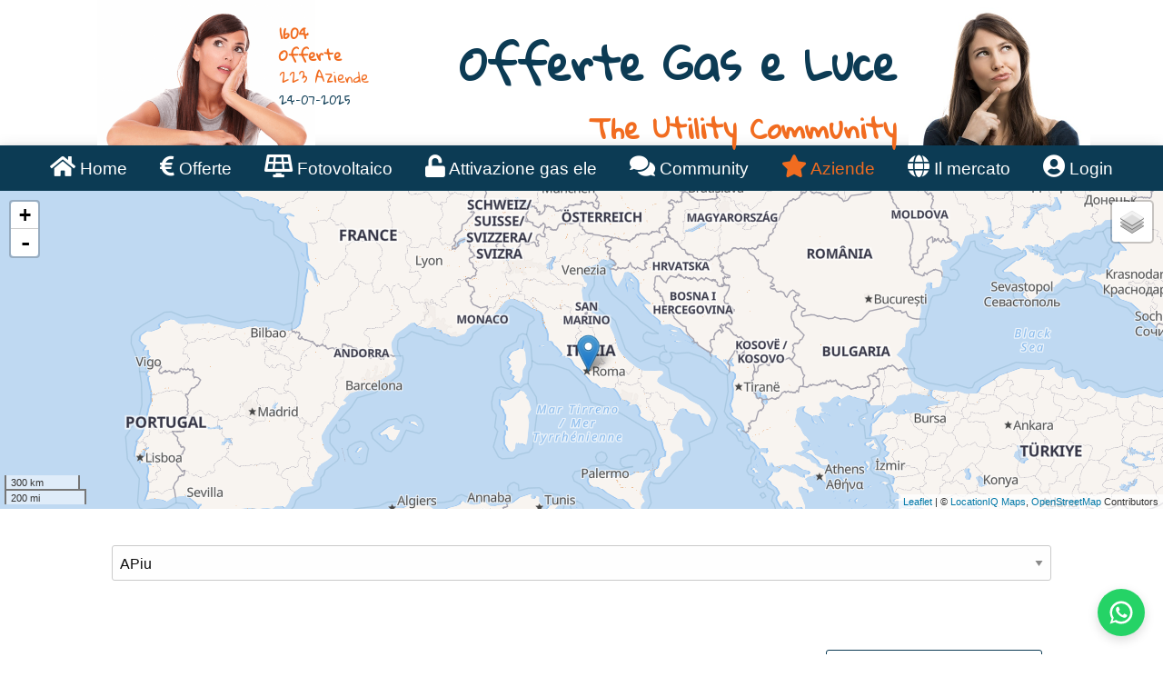

--- FILE ---
content_type: text/html; charset=UTF-8
request_url: https://offertegaseluce.it/aziende/APiu
body_size: 34460
content:
<!DOCTYPE html>
<html lang="it">
<head>
<!-- Google Tag Manager -->
<script>(function(w,d,s,l,i){w[l]=w[l]||[];w[l].push({'gtm.start':
new Date().getTime(),event:'gtm.js'});var f=d.getElementsByTagName(s)[0],
j=d.createElement(s),dl=l!='dataLayer'?'&l='+l:'';j.async=true;j.src=
'https://www.googletagmanager.com/gtm.js?id='+i+dl;f.parentNode.insertBefore(j,f);
})(window,document,'script','dataLayer','GTM-TS9FPDBM');</script>
<!-- End Google Tag Manager -->

	<meta http-equiv="Content-Type" content="text/html; charset=utf-8" />
	<title>OfferteGasELuce.it - </title>
	<meta name="title" content="OfferteGasELuce.it - ">
	<meta name="description" content="APiu: azienda di vendita gas e luce - Via Di Porta Pinciana 6, 00187 Roma">
	<meta name="keywords" content="bollette,trasloco,luce,gas,offerte,arera,sconto,allaccio,attivazione,subentro,voltura,community,placet">
	
	<meta property="og:title" content="OfferteGasELuce.it - " />
	<meta property="og:url" content="https://offertegaseluce.it/aziende/APiu" />
	<meta property="og:site_name" content="OfferteGaseLuce.it" />
	<meta property="og:image" content="/img/loghi/logo_680.png" />
	<meta property="og:type" content="website" />
	<meta property="og:description" content="APiu: azienda di vendita gas e luce - Via Di Porta Pinciana 6, 00187 Roma" />
	
	<meta name="twitter:card" content="summary">
	<meta name="twitter:image" content="/img/loghi/logo_680.png">
	<meta name="twitter:title" content="OfferteGasELuce.it - ">
	<meta name="twitter:description" content="APiu: azienda di vendita gas e luce - Via Di Porta Pinciana 6, 00187 Roma">
	<meta name="twitter:site" content="OfferteGaseLuce.it">
	
	<link rel="canonical" href="https://www.offertegaseluce.it/aziende/APiu" />
	
	<link rel="stylesheet" href="https://use.fontawesome.com/releases/v5.5.0/css/all.css" integrity="sha384-B4dIYHKNBt8Bc12p+WXckhzcICo0wtJAoU8YZTY5qE0Id1GSseTk6S+L3BlXeVIU" crossorigin="anonymous">
    <script src="https://kit.fontawesome.com/36006af2fd.js" crossorigin="anonymous"></script>
	
	<link rel="apple-touch-icon" sizes="57x57" href="/apple-icon-57x57.png">
	<link rel="apple-touch-icon" sizes="60x60" href="/apple-icon-60x60.png">
	<link rel="apple-touch-icon" sizes="72x72" href="/apple-icon-72x72.png">
	<link rel="apple-touch-icon" sizes="76x76" href="/apple-icon-76x76.png">
	<link rel="apple-touch-icon" sizes="114x114" href="/apple-icon-114x114.png">
	<link rel="apple-touch-icon" sizes="120x120" href="/apple-icon-120x120.png">
	<link rel="apple-touch-icon" sizes="144x144" href="/apple-icon-144x144.png">
	<link rel="apple-touch-icon" sizes="152x152" href="/apple-icon-152x152.png">
	<link rel="apple-touch-icon" sizes="180x180" href="/apple-icon-180x180.png">
	<!-- <link rel="icon" type="image/png" sizes="192x192"  href="/android-icon-192x192.png"> -->
	<link rel="icon" type="image/png" sizes="32x32" href="/favicon-32x32.png">
	<link rel="icon" type="image/png" sizes="96x96" href="/favicon-96x96.png">
	<link rel="icon" type="image/png" sizes="16x16" href="/favicon-16x16.png">
	
	<link rel="manifest" href="/manifest.json">
	<meta name="msapplication-TileColor" content="#ffffff">
	<meta name="msapplication-TileImage" content="/ms-icon-144x144.png">
	<meta name="theme-color" content="#ffffff">
	<link rel="shortcut icon" href="img/favicon.ico" />
	<meta http-equiv="Content-Type" content="text/html; charset=utf-8" />
    <meta http-equiv="x-ua-compatible" content="ie=edge">
    <meta name="viewport" content="width=device-width, initial-scale=1.0">
    <link rel="stylesheet" href="/css/foundation.min.css">
    <link rel="stylesheet" href="/css/app.css">
	<link rel="stylesheet" href="/css/style.css?1768821433">
	<script src="https://www.amcharts.com/lib/3/amcharts.js" type="text/javascript"></script>
    <script src="https://www.amcharts.com/lib/3/serial.js" type="text/javascript"></script>
	<script async src="//pagead2.googlesyndication.com/pagead/js/adsbygoogle.js"></script>
	<script>
	  (adsbygoogle = window.adsbygoogle || []).push({
		google_ad_client: "ca-pub-1279245220350716",
		enable_page_level_ads: true
	  });
	</script>
	<script>
	function hideshow(elementid) {
	  var x = document.getElementById(elementid);
	  if (x.style.display === "none") {
		x.style.display = "block";
	  } else {
		x.style.display = "none";
	  }
	}
	
	function resizeIframe(obj) {
		obj.style.height = obj.contentWindow.document.documentElement.scrollHeight + 'px';
	  }
	
	</script>
	<link href="https://fonts.googleapis.com/css?family=Gloria+Hallelujah" rel="stylesheet">
	<meta name="verification" content="85186d38b8c29c2eef86c1abd12684c9" />
	<meta name="google-site-verification" content="Fr5KAbnikd4vdM_o8FkE-UpdQjkmrbrKX7sDXeJt5Ro" />
	<!-- TradeDoubler site verification 3062650 -->
	<!-- Hello Awin -->
	<script src="//platform-api.sharethis.com/js/sharethis.js#property=5be1a0a4c7a9470012145fe7&product=inline-share-buttons"></script>
	<!-- Hotjar Tracking Code for https://www.offertegaseluce.it/ -->
	<script>
		(function(h,o,t,j,a,r){
			h.hj=h.hj||function(){(h.hj.q=h.hj.q||[]).push(arguments)};
			h._hjSettings={hjid:2192968,hjsv:6};
			a=o.getElementsByTagName('head')[0];
			r=o.createElement('script');r.async=1;
			r.src=t+h._hjSettings.hjid+j+h._hjSettings.hjsv;
			a.appendChild(r);
		})(window,document,'https://static.hotjar.com/c/hotjar-','.js?sv=');
	</script>
	<script src="https://www.google.com/recaptcha/api.js" async defer></script>

</head>
<body>
<!-- Google Tag Manager (noscript) -->
<noscript><iframe src="https://www.googletagmanager.com/ns.html?id=GTM-TS9FPDBM"
height="0" width="0" style="display:none;visibility:hidden"></iframe></noscript>
<!-- End Google Tag Manager (noscript) -->
<header>
<div class="large-12 cell">
	<div class="hide-for-small-only" style="height:160px;">
		<div class="grid-x" >
			<div class="large-1"></div>
			<div class="large-2" style="width:240px"><img src="/img/left_wondering.png" class="headerimg_left" title="Tutti gli operatori, tutte le offerte" alt="Tutti gli operatori, tutte le offerte"></div>
			<div class="large-1 text-left">
				<span class="float-left sottotitolo_img_left">
				<b>1604 Offerte</b><br>
				223 Aziende<br>
				<small style="color:#0c3b54">24-07-2025</small>
				</span>
			</div>
			<div class="large-5 text-right">
				<br>
				<h1 class="relative">
					<a href="/" title="Offerte Gas e Luce">
						<span class="titolo nobr">Offerte Gas e Luce</span>
					</a>
					<br>
					<span class="sottotitolo relative hide-for-medium-only">The Utility Community</span>
				</h1>
			</div>
			<div class="large-2"><div class="show-for-large"><img src="/img/img_14-min.png" class="headerimg" title="Quale offerta scegliere?" alt="Quale offerta scegliere?"></div></div>
			<div class="large-2"></div>
		</div>
	</div>	

	<div class="top-bar text-center hide-for-small-only ombra_tb">
		<div class="large-1"></div>
		<div class="large-10 cell text-center">
			<a class="menuv" href="/" title="Home" rel="canonical"><i class="fas fa-home"></i> Home</a>
			<a class="menuv" href="/offerte/" title="Offerte" rel="canonical"><i class="fas fa-euro-sign"></i> Offerte</a>
			<!-- <a class="menuv" href="/trasloco/" title="Trasloco" rel="canonical"><i class="fas fa-truck"></i> Trasloco</a> -->
			<a class="menuv" href="/fotovoltaico/" title="Fotovoltaico" rel="canonical"><i class="fas fa-solar-panel"></i> Fotovoltaico</a>
			<a class="menuv" href="/attivazione/" title="Attivazione" rel="canonical"><i class="fas fa-unlock"></i> Attivazione gas ele</a>
			<a class="menuv" href="/community/" title="Community" rel="canonical"><i class="fas fa-comments"></i> Community</a>
			<a class="menuv_selected" href="/aziende/" title="Aziende" rel="canonical"><i class="fas fa-star"></i> Aziende</a>
			<a class="menuv" href="/mercato/" title="Il mercato" rel="canonical"><i class="fas fa-globe"></i> Il mercato</a>
							<a class="menuv" href="/profilo/" title="login"><i class="fas fa-user-circle"></i> Login</a>
						</div>			
		<div class="large-1"></div>	
	</div>
	<div class="show-for-small-only"></div>
	<div class="show-for-small-only top-bar">
		<div class="columns small-8">
			<h2 style="margin:0px;padding:0px">
				<a href="/" style="color:white;" title="Offerte Gas e Luce">Offerte Gas e Luce <img src="/img/logo_01_b.png" alt="OfferteGasELuce.it" title="OfferteGasELuce.it" style="max-height:30px;vertical-align:middle;" ></a>
			</h2>
		</div>
		<div class="columns small-4">
			<a onclick="hideshow('menupersmall')"><i class="fas fa-bars" style="font-size:1.7em; color:white; float:left; margin-right:20px;"></i></a>
		</div>
	</div>
    <div class="show-for-small-only">
        <br>
        <div class="grid-x">
            <div class="cell large-4 small-4 text-center"><a class="menu_under_head_small" href="/offerte/" title="Offerte">Offerte</a></div>
            <div class="cell large-4 small-4 text-center"><a class="menu_under_head_small" href="/aziende/" title="Aziende">Aziende</a></div>
            <div class="cell large-4 small-4 text-center"><a class="menu_under_head_small" href="/mercato/" title="Il mercato">Mercato</a></div>
        </div>
    </div>
	<div class="show-for-small-only grid-x  callout secondary" style="display:none;" id="menupersmall">
		<a class="menuvs" rel="canonical" href="/" title="Home"><i class="fas fa-home"></i> Home</a><br>
		<a class="menuvs" rel="canonical" href="/offerte/" title="Offerte"><i class="fas fa-euro-sign"></i> Offerte</a><br>
		<!-- <a class="menuvs" rel="canonical" href="/trasloco/" title="Trasloco"><i class="fas fa-truck"></i> Trasloco</a><br> -->
		<a class="menuvs" rel="canonical" href="/fotovoltaico/" title="Fotovoltaico"><i class="fas fa-solar-panel"></i> Fotovoltaico</a><br>
		<a class="menuvs" rel="canonical" href="/attivazione/" title="Attivazione"><i class="fas fa-unlock"></i> Attivazione</a><br>
		<a class="menuvs" rel="canonical" href="/community/" title="Community"><i class="fas fa-comments"></i> Community</a><br>
		<a class="menuvs" rel="canonical" href="/aziende/" title="Aziende"><i class="fas fa-star"></i> Aziende</a><br>
		<a class="menuvs" rel="canonical" href="/mercato/" title="Il mercato"><i class="fas fa-globe"></i> Il mercato</a><br>
		
						<a class="menuvs" rel="canonical" href="/profilo/" title="login"><i class="fas fa-user-circle"></i> Login</a>
					</div>
</div>
</div>
</header>
<div class="row">
	<style>#map { height: 350px; }</style>
	<link rel="stylesheet" href="https://unpkg.com/leaflet@1.0.3/dist/leaflet.css" />
	<script src="https://unpkg.com/leaflet@1.0.3/dist/leaflet.js"></script>
	<script src="https://tiles.unwiredmaps.com/js/leaflet-unwired.js"></script>
	<div id="map"></div>
	<script>
	// API token goes here
	var key = '4fd44d966f20b9';
	// Add layers that we need to the map
	var streets = L.tileLayer.Unwired({key: key, scheme: "streets"});
	// Initialize the map
	var map = L.map('map', {
			center: [42.64392, 12.231961],
			zoom: 5,
			layers: [streets] // Show 'streets' by default
	});
			var marker = L.marker([41.8782430000, 12.5280900000]).addTo(map);
		marker.bindPopup("<a href='/aziende/apiu'>APiu</a>");
			// Add the 'scale' control
	L.control.scale().addTo(map);
	// Add the 'layers' control
	L.control.layers({
		"Streets": streets
	}).addTo(map);
	</script>
	</div>
<div class="grid-x">
	<div class="cells large-1 "></div>
	<div class="cells large-10 medium-12 small-12" style="padding:1em;">
		<br>
		<div class="text-center">
			<script>
	function gotosite() {
		window.location = document.getElementById("seleziona_azienda").value; // JQuery:  $("#menu").val(); this.form.submit()
	}
	</script>
	<form method="get">
		<input type="hidden" name="p" value="aziende">
		<select id="seleziona_azienda" name="id" onchange="gotosite()" style="width:100%">
					<option 				value="/aziende/01117120574">
				01117120574			</option>
						<option 				value="/aziende/01530090768">
				01530090768			</option>
						<option 				value="/aziende/02491750507">
				02491750507			</option>
						<option 				value="/aziende/02971770306">
				02971770306			</option>
						<option 				value="/aziende/03308610215">
				03308610215			</option>
						<option 				value="/aziende/03774020402">
				03774020402			</option>
						<option 				value="/aziende/04212220711">
				04212220711			</option>
						<option 				value="/aziende/04813250612">
				04813250612			</option>
						<option 				value="/aziende/06199640654">
				06199640654			</option>
						<option 				value="/aziende/07624531211">
				07624531211			</option>
						<option 				value="/aziende/100energia">
				100Energia			</option>
						<option 				value="/aziende/12632770967">
				12632770967			</option>
						<option 				value="/aziende/13252590016">
				13252590016			</option>
						<option 				value="/aziende/14180050966">
				14180050966			</option>
						<option 				value="/aziende/18014021002">
				18014021002			</option>
						<option 				value="/aziende/2g-energia">
				2G Energia			</option>
						<option 				value="/aziende/3-energia">
				3 Energia			</option>
						<option 				value="/aziende/3c">
				3c			</option>
						<option 				value="/aziende/3g-energia">
				3G Energia			</option>
						<option 				value="/aziende/3vg-power-e-gas">
				3vg Power E Gas			</option>
						<option 				value="/aziende/4g-energia">
				4g Energia			</option>
						<option 				value="/aziende/a.f.-energia">
				A.f. Energia			</option>
						<option 				value="/aziende/a.s.m.-garbagnate-milanese">
				A.S.M. GARBAGNATE MILANESE			</option>
						<option 				value="/aziende/a2a-energia">
				A2a Energia			</option>
						<option 				value="/aziende/a3energia">
				A3energia			</option>
						<option 				value="/aziende/a5-energie">
				A5 Energie			</option>
						<option 				value="/aziende/abaco-energia">
				Abaco Energia			</option>
						<option 				value="/aziende/abenergie">
				Abenergie			</option>
						<option 				value="/aziende/aby-power">
				Aby Power			</option>
						<option 				value="/aziende/acea-energia">
				Acea Energia			</option>
						<option 				value="/aziende/acea-pinerolese-energia">
				Acea Pinerolese Energia			</option>
						<option 				value="/aziende/achille-parabiaghi">
				Achille Parabiaghi			</option>
						<option 				value="/aziende/acienergia">
				AciEnergia			</option>
						<option 				value="/aziende/acos-energia">
				Acos Energia			</option>
						<option 				value="/aziende/acsm-trading--unipersonale">
				Acsm Trading  Unipersonale			</option>
						<option 				value="/aziende/aeclanum-energia">
				Aeclanum Energia			</option>
						<option 				value="/aziende/aeg-societa-cooperativa">
				Aeg Societa Cooperativa			</option>
						<option 				value="/aziende/aevv-energie">
				Aevv Energie			</option>
						<option 				value="/aziende/ag.en.granda">
				Ag.en.granda			</option>
						<option 				value="/aziende/ages-trade">
				Ages Trade			</option>
						<option 				value="/aziende/agesp-energia">
				Agesp Energia			</option>
						<option 				value="/aziende/agf-energy">
				AGF Energy			</option>
						<option 				value="/aziende/agsm-energia">
				Agsm Energia			</option>
						<option 				value="/aziende/aimet">
				Aimet			</option>
						<option 				value="/aziende/ajo-energia">
				Ajo Energia			</option>
						<option 				value="/aziende/alegas">
				Alegas			</option>
						<option 				value="/aziende/alfano">
				Alfano			</option>
						<option 				value="/aziende/alleanza-luce-e-gas">
				Alleanza Luce E Gas			</option>
						<option 				value="/aziende/alperia-energy">
				Alperia Energy			</option>
						<option 				value="/aziende/alphastar">
				Alphastar			</option>
						<option 				value="/aziende/altea-power">
				Altea Power			</option>
						<option 				value="/aziende/ambiens">
				Ambiens			</option>
						<option 				value="/aziende/ambrogio">
				Ambrogio			</option>
						<option 				value="/aziende/ambrosino">
				Ambrosino			</option>
						<option 				value="/aziende/amg-gas">
				Amg Gas			</option>
						<option 				value="/aziende/amgas">
				Amgas			</option>
						<option 				value="/aziende/amgas-blu">
				Amgas Blu			</option>
						<option 				value="/aziende/antares-energia">
				Antares Energia			</option>
						<option 				value="/aziende/antenore-energia">
				Antenore Energia			</option>
						<option 				value="/aziende/ape">
				Ape			</option>
						<option selected				value="/aziende/apiu">
				APiu			</option>
						<option 				value="/aziende/arca-gas">
				Arca Gas			</option>
						<option 				value="/aziende/arcadia-italia">
				Arcadia Italia			</option>
						<option 				value="/aziende/archipelagus-line-e-energy">
				Archipelagus Line E Energy			</option>
						<option 				value="/aziende/argos">
				Argos			</option>
						<option 				value="/aziende/ascopiave">
				Ascopiave			</option>
						<option 				value="/aziende/asec-trade">
				Asec Trade			</option>
						<option 				value="/aziende/asm-bressanone">
				Asm Bressanone			</option>
						<option 				value="/aziende/asm-energia">
				Asm Energia			</option>
						<option 				value="/aziende/asm-servizi-energetici-e-tecnologici">
				Asm Servizi Energetici E Tecnologici			</option>
						<option 				value="/aziende/asm-vendita-e-servizi">
				Asm Vendita E Servizi			</option>
						<option 				value="/aziende/aspm-commerciale">
				Aspm Commerciale			</option>
						<option 				value="/aziende/asset-solare">
				Asset Solare			</option>
						<option 				value="/aziende/astea-energia">
				Astea Energia			</option>
						<option 				value="/aziende/asti-energy">
				Asti Energy			</option>
						<option 				value="/aziende/atena-trading">
				Atena Trading			</option>
						<option 				value="/aziende/aterno-gas-e-power">
				Aterno Gas E Power			</option>
						<option 				value="/aziende/ats-power">
				Ats Power			</option>
						<option 				value="/aziende/attiva">
				Attiva			</option>
						<option 				value="/aziende/attiva-piu">
				Attiva Piu			</option>
						<option 				value="/aziende/audax-energia">
				Audax Energia			</option>
						<option 				value="/aziende/aurica-energia">
				Aurica Energia			</option>
						<option 				value="/aziende/auroraenergia">
				AuroraEnergia			</option>
						<option 				value="/aziende/ausonia-energia">
				Ausonia Energia			</option>
						<option 				value="/aziende/autogas-nord">
				Autogas Nord			</option>
						<option 				value="/aziende/axopower">
				Axopower			</option>
						<option 				value="/aziende/axpo-italia">
				Axpo Italia			</option>
						<option 				value="/aziende/azienda-elettrica-dobbiaco">
				Azienda Elettrica Dobbiaco			</option>
						<option 				value="/aziende/azienda-locale-gas">
				Azienda Locale Gas			</option>
						<option 				value="/aziende/azienda-servizi-municipalizzati-tione-di-trento">
				Azienda Servizi Municipalizzati Tione Di Trento			</option>
						<option 				value="/aziende/azienda-speciale-asm">
				Azienda Speciale Asm			</option>
						<option 				value="/aziende/azzalini-energie">
				Azzalini Energie			</option>
						<option 				value="/aziende/b-on">
				B On			</option>
						<option 				value="/aziende/b.a.t.-engineering--sociale">
				B.a.t. Engineering  Sociale			</option>
						<option 				value="/aziende/b.energy">
				B.energy			</option>
						<option 				value="/aziende/bari-energia">
				Bari Energia			</option>
						<option 				value="/aziende/barocco">
				Barocco			</option>
						<option 				value="/aziende/basengas-vendita">
				Basengas Vendita			</option>
						<option 				value="/aziende/basilicata-energia">
				Basilicata Energia			</option>
						<option 				value="/aziende/be-one">
				Be One			</option>
						<option 				value="/aziende/be-power">
				Be Power			</option>
						<option 				value="/aziende/benaco-energia">
				Benaco Energia			</option>
						<option 				value="/aziende/beyfin-energy">
				Beyfin Energy			</option>
						<option 				value="/aziende/bio-energy">
				Bio Energy			</option>
						<option 				value="/aziende/blu-ranton">
				Blu Ranton			</option>
						<option 				value="/aziende/blue-gas-metano">
				Blue Gas Metano			</option>
						<option 				value="/aziende/blue-meta">
				Blue Meta			</option>
						<option 				value="/aziende/bluenergy-group">
				Bluenergy Group			</option>
						<option 				value="/aziende/broni-stradella-gas-e-luce">
				Broni Stradella Gas E Luce			</option>
						<option 				value="/aziende/butan-gas">
				Butan Gas			</option>
						<option 				value="/aziende/c.m.v.-energia-e-impianti">
				C.m.v. Energia E Impianti			</option>
						<option 				value="/aziende/c.u.ra.-consorzio-utilities-ravenna">
				C.u.ra. Consorzio Utilities Ravenna			</option>
						<option 				value="/aziende/c.v.a.-trading">
				C.v.a. Trading			</option>
						<option 				value="/aziende/calorgas-italia">
				Calorgas Italia			</option>
						<option 				value="/aziende/camer-gas-e-power">
				Camer Gas E Power			</option>
						<option 				value="/aziende/carbotermo">
				Carbotermo			</option>
						<option 				value="/aziende/caronno-pertusella-metano--u">
				Caronno Pertusella Metano  U			</option>
						<option 				value="/aziende/cast-energie">
				Cast Energie			</option>
						<option 				value="/aziende/cava-energia">
				Cava Energia			</option>
						<option 				value="/aziende/ccr-energia">
				CCR Energia			</option>
						<option 				value="/aziende/centro-veneto-energia">
				Centro Veneto Energia			</option>
						<option 				value="/aziende/cer-scarl">
				Cer Scarl			</option>
						<option 				value="/aziende/cesap-vendita-gas">
				Cesap Vendita Gas			</option>
						<option 				value="/aziende/ch4">
				Ch4			</option>
						<option 				value="/aziende/ch4-alps">
				CH4 Alps			</option>
						<option 				value="/aziende/ch4-lizzano">
				Ch4 Lizzano			</option>
						<option 				value="/aziende/che-energia">
				Che Energia			</option>
						<option 				value="/aziende/china-power">
				China Power			</option>
						<option 				value="/aziende/chiurlo">
				Chiurlo			</option>
						<option 				value="/aziende/cioppower">
				Cioppower			</option>
						<option 				value="/aziende/cip-lombardia">
				Cip Lombardia			</option>
						<option 				value="/aziende/cive">
				Cive			</option>
						<option 				value="/aziende/cleanpower">
				Cleanpower			</option>
						<option 				value="/aziende/cogaspiu-energie">
				Cogaspiu Energie			</option>
						<option 				value="/aziende/cogeme">
				Cogeme			</option>
						<option 				value="/aziende/cogenera-italia">
				Cogenera Italia			</option>
						<option 				value="/aziende/cogeser-energia">
				Cogeser Energia			</option>
						<option 				value="/aziende/coimepa-servizi">
				Coimepa Servizi			</option>
						<option 				value="/aziende/collino-commercio">
				Collino Commercio			</option>
						<option 				value="/aziende/colsam-energie">
				Colsam Energie			</option>
						<option 				value="/aziende/commerciale-gas-e-luce">
				Commerciale Gas E Luce			</option>
						<option 				value="/aziende/commie">
				Commie			</option>
						<option 				value="/aziende/compagnia-energetica-italiana">
				Compagnia Energetica Italiana			</option>
						<option 				value="/aziende/con-energia">
				Con Energia			</option>
						<option 				value="/aziende/consoci-energie">
				Consoci Energie			</option>
						<option 				value="/aziende/controcorrente">
				Controcorrente			</option>
						<option 				value="/aziende/convenergy">
				Convenergy			</option>
						<option 				value="/aziende/convergenze">
				Convergenze			</option>
						<option 				value="/aziende/cura-gas-and-power">
				Cura Gas And Power			</option>
						<option 				value="/aziende/dada-energy">
				Dada Energy			</option>
						<option 				value="/aziende/dai-energia">
				Dai Energia			</option>
						<option 				value="/aziende/decabo">
				Decabo			</option>
						<option 				value="/aziende/denco">
				Denco			</option>
						<option 				value="/aziende/dimensione-solare">
				Dimensione Solare			</option>
						<option 				value="/aziende/dinamica-energia">
				Dinamica Energia			</option>
						<option 				value="/aziende/dinamo-trade">
				Dinamo Trade			</option>
						<option 				value="/aziende/dolomiti-energia">
				Dolomiti Energia			</option>
						<option 				value="/aziende/duferco-energia">
				Duferco Energia			</option>
						<option 				value="/aziende/e-like">
				E Like			</option>
						<option 				value="/aziende/e-nostra">
				E Nostra			</option>
						<option 				value="/aziende/e+e">
				E+e			</option>
						<option 				value="/aziende/e-di-energia">
				E-Di Energia			</option>
						<option 				value="/aziende/e.ja">
				E.ja			</option>
						<option 				value="/aziende/e.on-energia">
				E.on Energia			</option>
						<option 				value="/aziende/e.smart">
				E.smart			</option>
						<option 				value="/aziende/e3energy-power-e-gas">
				E3ENERGY POWER E GAS			</option>
						<option 				value="/aziende/e6-energia">
				E6 Energia			</option>
						<option 				value="/aziende/earth-energy">
				Earth Energy			</option>
						<option 				value="/aziende/easy-luce-e-gas">
				Easy Luce E Gas			</option>
						<option 				value="/aziende/eco-gas">
				Eco Gas			</option>
						<option 				value="/aziende/ecocirioni">
				Ecocirioni			</option>
						<option 				value="/aziende/ecoenergia">
				Ecoenergia			</option>
						<option 				value="/aziende/ecogreen">
				Ecogreen			</option>
						<option 				value="/aziende/ecom">
				ECOM			</option>
						<option 				value="/aziende/ecotrade">
				EcoTrade			</option>
						<option 				value="/aziende/edison-energie">
				Edison Energie			</option>
						<option 				value="/aziende/edlo-energy">
				Edlo Energy			</option>
						<option 				value="/aziende/edp">
				EDP			</option>
						<option 				value="/aziende/efficienza-energia">
				Efficienza Energia			</option>
						<option 				value="/aziende/egea-commerciale">
				Egea Commerciale			</option>
						<option 				value="/aziende/egeria-energie">
				Egeria Energie			</option>
						<option 				value="/aziende/egreen">
				Egreen			</option>
						<option 				value="/aziende/eicom">
				Eicom			</option>
						<option 				value="/aziende/eko-360">
				Eko 360			</option>
						<option 				value="/aziende/electrade">
				Electrade			</option>
						<option 				value="/aziende/elettra-italia-s.">
				Elettra Italia S.			</option>
						<option 				value="/aziende/elettra-luce-e-gas">
				Elettra Luce E Gas			</option>
						<option 				value="/aziende/elettragas">
				Elettragas			</option>
						<option 				value="/aziende/elettrikom">
				Elettrikom			</option>
						<option 				value="/aziende/eliogas">
				Eliogas			</option>
						<option 				value="/aziende/elit">
				Elit			</option>
						<option 				value="/aziende/elo-energy">
				Elo Energy			</option>
						<option 				value="/aziende/emme-2-servizi">
				Emme 2 Servizi			</option>
						<option 				value="/aziende/empower-gas-e-luce">
				Empower Gas E Luce			</option>
						<option 				value="/aziende/ene-light">
				Ene Light			</option>
						<option 				value="/aziende/enega">
				Enega			</option>
						<option 				value="/aziende/enegan">
				Enegan			</option>
						<option 				value="/aziende/eneide">
				Eneide			</option>
						<option 				value="/aziende/eneide-energia">
				Eneide Energia			</option>
						<option 				value="/aziende/enel-energia">
				Enel Energia			</option>
						<option 				value="/aziende/ener.med.">
				Ener.med.			</option>
						<option 				value="/aziende/enerbi">
				EnerBi			</option>
						<option 				value="/aziende/enercity">
				Enercity			</option>
						<option 				value="/aziende/enercom">
				Enercom			</option>
						<option 				value="/aziende/enerfin">
				Enerfin			</option>
						<option 				value="/aziende/enerflux">
				Enerflux			</option>
						<option 				value="/aziende/energ.it">
				Energ.it			</option>
						<option 				value="/aziende/energetic">
				Energetic			</option>
						<option 				value="/aziende/energetic-gas-e-power">
				Energetic Gas E Power			</option>
						<option 				value="/aziende/energetic-vendite">
				Energetic Vendite			</option>
						<option 				value="/aziende/energetica">
				Energetica			</option>
						<option 				value="/aziende/energia-adriatica-abruzzese">
				Energia Adriatica Abruzzese			</option>
						<option 				value="/aziende/energia-azzurra">
				Energia Azzurra			</option>
						<option 				value="/aziende/energia-corrente--unipersonale">
				Energia Corrente  Unipersonale			</option>
						<option 				value="/aziende/energia-e">
				Energia E			</option>
						<option 				value="/aziende/energia-etica">
				Energia Etica			</option>
						<option 				value="/aziende/energia-italia">
				Energia Italia			</option>
						<option 				value="/aziende/energia-locale">
				Energia Locale			</option>
						<option 				value="/aziende/energia-nazionale">
				Energia Nazionale			</option>
						<option 				value="/aziende/energia-piu-attiva">
				Energia Piu Attiva			</option>
						<option 				value="/aziende/energia-popolare">
				Energia Popolare			</option>
						<option 				value="/aziende/energia-positiva">
				Energia Positiva			</option>
						<option 				value="/aziende/energia-pulita">
				Energia Pulita			</option>
						<option 				value="/aziende/energia-punto-zero">
				Energia Punto Zero			</option>
						<option 				value="/aziende/energia-sociale">
				Energia Sociale			</option>
						<option 				value="/aziende/energia-sostenibile">
				Energia Sostenibile			</option>
						<option 				value="/aziende/energia-verde-italia">
				Energia Verde Italia			</option>
						<option 				value="/aziende/energica">
				Energica			</option>
						<option 				value="/aziende/energie-chiare">
				Energie Chiare			</option>
						<option 				value="/aziende/energie-puglia">
				Energie Puglia			</option>
						<option 				value="/aziende/energienove">
				Energienove			</option>
						<option 				value="/aziende/energreen">
				Energreen			</option>
						<option 				value="/aziende/energy">
				Energy			</option>
						<option 				value="/aziende/energy-4u">
				Energy 4U			</option>
						<option 				value="/aziende/energy-friends">
				Energy Friends			</option>
						<option 				value="/aziende/energy-gas-italia">
				Energy Gas Italia			</option>
						<option 				value="/aziende/energy-light">
				Energy Light			</option>
						<option 				value="/aziende/energy-net-italia">
				Energy Net Italia			</option>
						<option 				value="/aziende/energy-only">
				Energy Only			</option>
						<option 				value="/aziende/energy-power">
				Energy Power			</option>
						<option 				value="/aziende/energy-progress">
				Energy Progress			</option>
						<option 				value="/aziende/energy-prosumer-company">
				Energy Prosumer Company			</option>
						<option 				value="/aziende/energy-puglia">
				Energy Puglia			</option>
						<option 				value="/aziende/energy-trade">
				Energy Trade			</option>
						<option 				value="/aziende/energy-up">
				Energy Up			</option>
						<option 				value="/aziende/energy-wave">
				Energy Wave			</option>
						<option 				value="/aziende/enerviva">
				Enerviva			</option>
						<option 				value="/aziende/enerxenia">
				Enerxenia			</option>
						<option 				value="/aziende/engas">
				EnGas			</option>
						<option 				value="/aziende/engie-italia">
				Engie Italia			</option>
						<option 				value="/aziende/eni-gas-e-luce">
				Eni Gas E Luce			</option>
						<option 				value="/aziende/enit">
				Enit			</option>
						<option 				value="/aziende/enjoy-energy">
				Enjoy Energy			</option>
						<option 				value="/aziende/enne-energia">
				Enne Energia			</option>
						<option 				value="/aziende/entraco">
				Entraco			</option>
						<option 				value="/aziende/eplus">
				Eplus			</option>
						<option 				value="/aziende/eredi-campidonico">
				Eredi Campidonico			</option>
						<option 				value="/aziende/erg-power-generation">
				Erg Power Generation			</option>
						<option 				value="/aziende/ermes-gas-e-power">
				Ermes Gas E Power			</option>
						<option 				value="/aziende/eroga-energia">
				Eroga Energia			</option>
						<option 				value="/aziende/erreci">
				Erreci			</option>
						<option 				value="/aziende/esa">
				Esa			</option>
						<option 				value="/aziende/essenia">
				Essenia			</option>
						<option 				value="/aziende/estenergy">
				Estenergy			</option>
						<option 				value="/aziende/estia-energie">
				Estia Energie			</option>
						<option 				value="/aziende/estra-energie">
				Estra Energie			</option>
						<option 				value="/aziende/etra-energia">
				Etra Energia			</option>
						<option 				value="/aziende/etrurialucegas">
				Etrurialucegas			</option>
						<option 				value="/aziende/eureka-gas-e-power">
				Eureka Gas E Power			</option>
						<option 				value="/aziende/eurogas">
				Eurogas			</option>
						<option 				value="/aziende/europagas">
				Europagas			</option>
						<option 				value="/aziende/europam">
				Europam			</option>
						<option 				value="/aziende/europe-energy">
				Europe Energy			</option>
						<option 				value="/aziende/eurothermo">
				Eurothermo			</option>
						<option 				value="/aziende/eurotrentina-energia">
				Eurotrentina Energia			</option>
						<option 				value="/aziende/evalida">
				Evalida			</option>
						<option 				value="/aziende/eviso">
				Eviso			</option>
						<option 				value="/aziende/eviva">
				Eviva			</option>
						<option 				value="/aziende/evo-gas-e-power">
				Evo Gas E Power			</option>
						<option 				value="/aziende/exergia">
				Exergia			</option>
						<option 				value="/aziende/famiglia-energia">
				Famiglia Energia			</option>
						<option 				value="/aziende/fase1-energia">
				Fase1 Energia			</option>
						<option 				value="/aziende/fastweb">
				Fastweb			</option>
						<option 				value="/aziende/fenix">
				Fenix			</option>
						<option 				value="/aziende/finergas">
				Finergas			</option>
						<option 				value="/aziende/fintel-gas-e-luce">
				Fintel Gas E Luce			</option>
						<option 				value="/aziende/fiorentina-oil-company">
				Fiorentina Oil Company			</option>
						<option 				value="/aziende/fiorese-bernardino">
				Fiorese Bernardino			</option>
						<option 				value="/aziende/flowenergy">
				FlowEnergy			</option>
						<option 				value="/aziende/folini-gas">
				Folini Gas			</option>
						<option 				value="/aziende/fonte-energia">
				Fonte Energia			</option>
						<option 				value="/aziende/fontegas">
				Fontegas			</option>
						<option 				value="/aziende/fontel">
				Fontel			</option>
						<option 				value="/aziende/forgreen">
				Forgreen			</option>
						<option 				value="/aziende/forini">
				FORINI			</option>
						<option 				value="/aziende/free-energia">
				Free Energia			</option>
						<option 				value="/aziende/free-energy">
				Free Energy			</option>
						<option 				value="/aziende/free-gas-e-power">
				Free Gas E Power			</option>
						<option 				value="/aziende/free-luce-e-gas">
				Free Luce E Gas			</option>
						<option 				value="/aziende/fremar">
				Fremar			</option>
						<option 				value="/aziende/frisbi">
				Frisbi			</option>
						<option 				value="/aziende/frizzarin">
				Frizzarin			</option>
						<option 				value="/aziende/futura-energie">
				Futura Energie			</option>
						<option 				value="/aziende/futurenergy">
				FuturEnergy			</option>
						<option 				value="/aziende/gala">
				Gala			</option>
						<option 				value="/aziende/gas-and-power">
				Gas And Power			</option>
						<option 				value="/aziende/gas-marca">
				Gas Marca			</option>
						<option 				value="/aziende/gas-piu">
				Gas Piu			</option>
						<option 				value="/aziende/gas-plus-italiana">
				Gas Plus Italiana			</option>
						<option 				value="/aziende/gas-plus-vendite">
				Gas Plus Vendite			</option>
						<option 				value="/aziende/gas-pollino">
				Gas Pollino			</option>
						<option 				value="/aziende/gas-sales">
				Gas Sales			</option>
						<option 				value="/aziende/gasway">
				Gasway			</option>
						<option 				value="/aziende/gaxa-energia">
				Gaxa Energia			</option>
						<option 				value="/aziende/gazel">
				GAZEL			</option>
						<option 				value="/aziende/ge-consulenze-green-economy">
				Ge Consulenze Green Economy			</option>
						<option 				value="/aziende/gea-top-energy">
				GEA Top Energy			</option>
						<option 				value="/aziende/geko">
				Geko			</option>
						<option 				value="/aziende/gelsia">
				Gelsia			</option>
						<option 				value="/aziende/gen-i-energia">
				Gen-i Energia			</option>
						<option 				value="/aziende/geo-nord-est">
				Geo Nord-est			</option>
						<option 				value="/aziende/geoenergie">
				Geoenergie			</option>
						<option 				value="/aziende/gesam-gas-e-luce">
				Gesam Gas E Luce			</option>
						<option 				value="/aziende/gest.i.m.-gestione-idrica-e-metano">
				Gest.i.m. Gestione Idrica E Metano			</option>
						<option 				value="/aziende/geu-energia">
				Geu Energia			</option>
						<option 				value="/aziende/gibbs-energia">
				Gibbs Energia			</option>
						<option 				value="/aziende/giga">
				Giga			</option>
						<option 				value="/aziende/gj-energia-futura">
				GJ Energia Futura			</option>
						<option 				value="/aziende/global-power">
				Global Power			</option>
						<option 				value="/aziende/global-power-plus">
				Global Power Plus			</option>
						<option 				value="/aziende/goenergy">
				Goenergy			</option>
						<option 				value="/aziende/goldenergy">
				Goldenergy			</option>
						<option 				value="/aziende/gopower">
				Gopower			</option>
						<option 				value="/aziende/gorla-energia">
				Gorla Energia			</option>
						<option 				value="/aziende/gran-sasso">
				Gran Sasso			</option>
						<option 				value="/aziende/graziano-e-co.">
				Graziano E Co.			</option>
						<option 				value="/aziende/green-energy-saving-company">
				Green Energy Saving Company			</option>
						<option 				value="/aziende/green-gas">
				Green Gas			</option>
						<option 				value="/aziende/green-network">
				Green Network			</option>
						<option 				value="/aziende/green-service">
				Green Service			</option>
						<option 				value="/aziende/green-telecomunicazioni">
				Green Telecomunicazioni			</option>
						<option 				value="/aziende/greenius">
				Greenius			</option>
						<option 				value="/aziende/gritti-energia">
				Gritti Energia			</option>
						<option 				value="/aziende/gruppo-distribuzione-energia">
				Gruppo Distribuzione Energia			</option>
						<option 				value="/aziende/gruppo-energia-italia">
				Gruppo Energia Italia			</option>
						<option 				value="/aziende/gruppo-nord-petroli">
				Gruppo Nord Petroli			</option>
						<option 				value="/aziende/gruppomia">
				Gruppomia			</option>
						<option 				value="/aziende/helios">
				Helios			</option>
						<option 				value="/aziende/hera">
				Hera			</option>
						<option 				value="/aziende/iberdrola-clienti-italia">
				Iberdrola Clienti Italia			</option>
						<option 				value="/aziende/idea-energia">
				Idea Energia			</option>
						<option 				value="/aziende/illumia">
				Illumia			</option>
						<option 				value="/aziende/imc">
				IMC			</option>
						<option 				value="/aziende/incarica">
				Incarica			</option>
						<option 				value="/aziende/inenergy">
				Inenergy			</option>
						<option 				value="/aziende/innova-power">
				Innova Power			</option>
						<option 				value="/aziende/interconsult">
				Interconsult			</option>
						<option 				value="/aziende/invent">
				Invent			</option>
						<option 				value="/aziende/involta">
				Involta			</option>
						<option 				value="/aziende/inxieme-energia">
				Inxieme Energia			</option>
						<option 				value="/aziende/iren-mercato">
				Iren Mercato			</option>
						<option 				value="/aziende/issima">
				Issima			</option>
						<option 				value="/aziende/italia-gas-e-luce">
				Italia Gas E Luce			</option>
						<option 				value="/aziende/italia-power">
				Italia Power			</option>
						<option 				value="/aziende/italian-gas">
				Italian Gas			</option>
						<option 				value="/aziende/italpower-energia">
				Italpower Energia			</option>
						<option 				value="/aziende/italy-green-power">
				Italy Green Power			</option>
						<option 				value="/aziende/jen-energia">
				Jen Energia			</option>
						<option 				value="/aziende/jpower">
				JPower			</option>
						<option 				value="/aziende/kiara-luce-e-gas">
				Kiara Luce E Gas			</option>
						<option 				value="/aziende/kienergia">
				KiEnergia			</option>
						<option 				value="/aziende/kosi">
				Kosi			</option>
						<option 				value="/aziende/kosmo-energia">
				Kosmo Energia			</option>
						<option 				value="/aziende/lc-energia">
				Lc Energia			</option>
						<option 				value="/aziende/lenergia">
				Lenergia			</option>
						<option 				value="/aziende/lenergy-power">
				Lenergy Power			</option>
						<option 				value="/aziende/levigas">
				Levigas			</option>
						<option 				value="/aziende/libarna-gas">
				Libarna Gas			</option>
						<option 				value="/aziende/libera-energia">
				Libera Energia			</option>
						<option 				value="/aziende/libra">
				Libra			</option>
						<option 				value="/aziende/lidera-energia-italia---green-in-energy">
				Lidera Energia Italia - Green In Energy			</option>
						<option 				value="/aziende/lifegate-energy-people">
				Lifegate Energy People			</option>
						<option 				value="/aziende/liguria-gas-service">
				Liguria Gas Service			</option>
						<option 				value="/aziende/limeon">
				Limeon			</option>
						<option 				value="/aziende/linea-piu">
				Linea Piu			</option>
						<option 				value="/aziende/liongreen">
				LionGreen			</option>
						<option 				value="/aziende/lirenas-gmbh">
				Lirenas GMBH			</option>
						<option 				value="/aziende/loomen">
				Loomen			</option>
						<option 				value="/aziende/loro-f.lli">
				Loro F.lli			</option>
						<option 				value="/aziende/lpg-italiana">
				Lpg Italiana			</option>
						<option 				value="/aziende/luce-e-gas-italia">
				Luce E Gas Italia			</option>
						<option 				value="/aziende/lumen">
				Lumen			</option>
						<option 				value="/aziende/lumenergia">
				Lumenergia			</option>
						<option 				value="/aziende/lupatotina-gas-e-luce">
				Lupatotina Gas E Luce			</option>
						<option 				value="/aziende/lux-esco">
				Lux Esco			</option>
						<option 				value="/aziende/lw-energy">
				Lw Energy			</option>
						<option 				value="/aziende/m.p.-mondino">
				M.p. Mondino			</option>
						<option 				value="/aziende/m1-energia">
				M1 Energia			</option>
						<option 				value="/aziende/made-in-energy">
				Made In Energy			</option>
						<option 				value="/aziende/madonie-luce">
				Madonie Luce			</option>
						<option 				value="/aziende/massima-energia">
				Massima Energia			</option>
						<option 				value="/aziende/mavigas">
				Mavigas			</option>
						<option 				value="/aziende/mazzola-e-bignardi-commerciale">
				Mazzola E Bignardi Commerciale			</option>
						<option 				value="/aziende/mbi">
				MBI			</option>
						<option 				value="/aziende/media-consult-energy-e-communication">
				Media Consult Energy E Communication			</option>
						<option 				value="/aziende/meridionale-gas">
				Meridionale Gas			</option>
						<option 				value="/aziende/met-energia-italia">
				Met Energia Italia			</option>
						<option 				value="/aziende/meta-energie">
				Meta Energie			</option>
						<option 				value="/aziende/metaenergia">
				Metaenergia			</option>
						<option 				value="/aziende/metamer">
				Metamer			</option>
						<option 				value="/aziende/metan-alpi-sestriere">
				Metan Alpi Sestriere			</option>
						<option 				value="/aziende/metania">
				Metania			</option>
						<option 				value="/aziende/metano-nord">
				Metano Nord			</option>
						<option 				value="/aziende/metanodotti--divisione-commerciale">
				Metanodotti  Divisione Commerciale			</option>
						<option 				value="/aziende/metanonord">
				MetanoNord			</option>
						<option 				value="/aziende/metanosud-servizi">
				Metanosud Servizi			</option>
						<option 				value="/aziende/metanotre">
				Metanotre			</option>
						<option 				value="/aziende/metansudgas">
				Metansudgas			</option>
						<option 				value="/aziende/milano-gas-e-luce">
				Milano Gas E Luce			</option>
						<option 				value="/aziende/minerva-energia">
				Minerva Energia			</option>
						<option 				value="/aziende/miogas-e-luce">
				Miogas E Luce			</option>
						<option 				value="/aziende/miro-energie">
				Miro Energie			</option>
						<option 				value="/aziende/miwa-energia">
				Miwa Energia			</option>
						<option 				value="/aziende/miwa-energia">
				Miwa Energia			</option>
						<option 				value="/aziende/mol-group-italy-luce-e-gas">
				Mol Group Italy Luce E Gas			</option>
						<option 				value="/aziende/monte-urano-energia">
				Monte Urano Energia			</option>
						<option 				value="/aziende/more-life-energy">
				More Life Energy			</option>
						<option 				value="/aziende/must-energia">
				Must Energia			</option>
						<option 				value="/aziende/my-energy-one">
				My Energy One			</option>
						<option 				value="/aziende/my-life-gas-e-power">
				My Life Gas E Power			</option>
						<option 				value="/aziende/mya-energia">
				Mya Energia			</option>
						<option 				value="/aziende/nebrodi-gas-vendita">
				Nebrodi Gas Vendita			</option>
						<option 				value="/aziende/neogas">
				Neogas			</option>
						<option 				value="/aziende/nets-energia---calabria-energia">
				Nets Energia - Calabria Energia			</option>
						<option 				value="/aziende/new-energy">
				New Energy			</option>
						<option 				value="/aziende/new-energy-gas-e-luce">
				New Energy Gas E Luce			</option>
						<option 				value="/aziende/nexicom">
				Nexicom			</option>
						<option 				value="/aziende/nexta-energia">
				Nexta Energia			</option>
						<option 				value="/aziende/noienergia">
				Noienergia			</option>
						<option 				value="/aziende/nordenergy-luce-e-gas">
				Nordenergy Luce E Gas			</option>
						<option 				value="/aziende/nordovest-energie">
				Nordovest Energie			</option>
						<option 				value="/aziende/nova">
				Nova			</option>
						<option 				value="/aziende/nova-aeg">
				Nova Aeg			</option>
						<option 				value="/aziende/novotecna">
				Novotecna			</option>
						<option 				value="/aziende/nuovenergie">
				Nuovenergie			</option>
						<option 				value="/aziende/nwg-energia">
				Nwg Energia			</option>
						<option 				value="/aziende/ok-enerigia">
				Ok Enerigia			</option>
						<option 				value="/aziende/olimpia">
				Olimpia			</option>
						<option 				value="/aziende/omnia-energia">
				Omnia Energia			</option>
						<option 				value="/aziende/omnia24">
				Omnia24			</option>
						<option 				value="/aziende/on-power">
				On Power			</option>
						<option 				value="/aziende/onda-piu">
				Onda Piu			</option>
						<option 				value="/aziende/one-power-company">
				One Power Company			</option>
						<option 				value="/aziende/onova">
				Onova			</option>
						<option 				value="/aziende/open-gas">
				Open Gas			</option>
						<option 				value="/aziende/optima-italia">
				Optima Italia			</option>
						<option 				value="/aziende/orakom-energia">
				Orakom Energia			</option>
						<option 				value="/aziende/orangy">
				Orangy			</option>
						<option 				value="/aziende/ottana-energia">
				Ottana Energia			</option>
						<option 				value="/aziende/otzi">
				Otzi			</option>
						<option 				value="/aziende/ov-energy">
				Ov Energy			</option>
						<option 				value="/aziende/passuello-fratelli">
				Passuello Fratelli			</option>
						<option 				value="/aziende/patavium-energia">
				Patavium Energia			</option>
						<option 				value="/aziende/pef-power">
				Pef Power			</option>
						<option 				value="/aziende/penisola-gas">
				Penisola Gas			</option>
						<option 				value="/aziende/pentacom">
				Pentacom			</option>
						<option 				value="/aziende/phlogas-e-power">
				Phlogas E Power			</option>
						<option 				value="/aziende/picchio-gas">
				Picchio Gas			</option>
						<option 				value="/aziende/piemonte-energy">
				Piemonte Energy			</option>
						<option 				value="/aziende/piu-energia">
				Piu Energia			</option>
						<option 				value="/aziende/plt-puregreen">
				Plt Puregreen			</option>
						<option 				value="/aziende/pomi-gas-e-power">
				Pomi Gas E Power			</option>
						<option 				value="/aziende/porto-recanati-gas">
				Porto Recanati Gas			</option>
						<option 				value="/aziende/poste-energia">
				Poste Energia			</option>
						<option 				value="/aziende/power-energia">
				Power Energia			</option>
						<option 				value="/aziende/power-it">
				Power It			</option>
						<option 				value="/aziende/power-zeta">
				Power Zeta			</option>
						<option 				value="/aziende/powergas-clienti">
				Powergas Clienti			</option>
						<option 				value="/aziende/powerpoint-city-car">
				Powerpoint City Car			</option>
						<option 				value="/aziende/proenergy">
				Proenergy			</option>
						<option 				value="/aziende/prometeo">
				Prometeo			</option>
						<option 				value="/aziende/pulsee">
				Pulsee			</option>
						<option 				value="/aziende/pura-energia">
				Pura Energia			</option>
						<option 				value="/aziende/r-distribuzione">
				R-Distribuzione			</option>
						<option 				value="/aziende/re-charge">
				Re Charge			</option>
						<option 				value="/aziende/reale-energia">
				Reale Energia			</option>
						<option 				value="/aziende/repower-vendita-italia">
				Repower Vendita Italia			</option>
						<option 				value="/aziende/rete-gas-e-power">
				Rete Gas E Power			</option>
						<option 				value="/aziende/rettagliata-gas-e-luce">
				Rettagliata Gas E Luce			</option>
						<option 				value="/aziende/revoluce">
				Revoluce			</option>
						<option 				value="/aziende/rienergia">
				Rienergia			</option>
						<option 				value="/aziende/rocket-energy">
				Rocket Energy			</option>
						<option 				value="/aziende/roma-gas-e-power">
				Roma Gas E Power			</option>
						<option 				value="/aziende/roma-oil-company">
				Roma Oil Company			</option>
						<option 				value="/aziende/rotagas">
				Rotagas			</option>
						<option 				value="/aziende/royal-group">
				Royal Group			</option>
						<option 				value="/aziende/rubino">
				Rubino			</option>
						<option 				value="/aziende/s-4-energia">
				S 4 Energia			</option>
						<option 				value="/aziende/s.m.a-gas">
				S.M.A GAS			</option>
						<option 				value="/aziende/salerno-energia-vendite">
				Salerno Energia Vendite			</option>
						<option 				value="/aziende/san-giorgio-energie">
				San Giorgio Energie			</option>
						<option 				value="/aziende/sander-energia">
				Sander Energia			</option>
						<option 				value="/aziende/sangroservizi">
				Sangroservizi			</option>
						<option 				value="/aziende/santa-croce">
				Santa Croce			</option>
						<option 				value="/aziende/sapergas">
				Sapergas			</option>
						<option 				value="/aziende/sardegna-energia">
				Sardegna Energia			</option>
						<option 				value="/aziende/scelgo">
				Scelgo			</option>
						<option 				value="/aziende/scoppito-energia">
				Scoppito Energia			</option>
						<option 				value="/aziende/sea-energia">
				Sea Energia			</option>
						<option 				value="/aziende/sebina">
				Sebina			</option>
						<option 				value="/aziende/sei-energia">
				Sei Energia			</option>
						<option 				value="/aziende/selgas">
				Selgas			</option>
						<option 				value="/aziende/selgas">
				Selgas			</option>
						<option 				value="/aziende/semplice-gas-e-luce">
				Semplice Gas E Luce			</option>
						<option 				value="/aziende/senec-cloud">
				Senec Cloud			</option>
						<option 				value="/aziende/sentra-energia">
				Sentra Energia			</option>
						<option 				value="/aziende/servizi-unindustria-multiutilities">
				Servizi Unindustria Multiutilities			</option>
						<option 				value="/aziende/servizio-elettrico-pugliese">
				Servizio Elettrico Pugliese			</option>
						<option 				value="/aziende/sfera">
				Sfera			</option>
						<option 				value="/aziende/sgm-commerciale">
				Sgm Commerciale			</option>
						<option 				value="/aziende/sgr-servizi">
				Sgr Servizi			</option>
						<option 				value="/aziende/sherden-energia">
				Sherden Energia			</option>
						<option 				value="/aziende/sicme-energy-e-gas">
				Sicme Energy E Gas			</option>
						<option 				value="/aziende/sienergia">
				Sienergia			</option>
						<option 				value="/aziende/sienergy">
				Sienergy			</option>
						<option 				value="/aziende/silgas">
				Silgas			</option>
						<option 				value="/aziende/simecom">
				Simecom			</option>
						<option 				value="/aziende/simp-gas">
				Simp Gas			</option>
						<option 				value="/aziende/sinergas">
				Sinergas			</option>
						<option 				value="/aziende/sinergia">
				Sinergia			</option>
						<option 				value="/aziende/sirio-energia">
				Sirio Energia			</option>
						<option 				value="/aziende/sky-gas-e-power">
				Sky Gas E Power			</option>
						<option 				value="/aziende/smg">
				Smg			</option>
						<option 				value="/aziende/snie">
				SNIE			</option>
						<option 				value="/aziende/so.l.g.a.s.">
				So.l.g.a.s.			</option>
						<option 				value="/aziende/societa-elettrica">
				Societa Elettrica			</option>
						<option 				value="/aziende/societa-energia-italia">
				Societa Energia Italia			</option>
						<option 				value="/aziende/societa-energia-toscana">
				Societa Energia Toscana			</option>
						<option 				value="/aziende/societa-locale-gas">
				Societa Locale Gas			</option>
						<option 				value="/aziende/societa-servizi-energia">
				Societa Servizi Energia			</option>
						<option 				value="/aziende/socoplus">
				Socoplus			</option>
						<option 				value="/aziende/soenergy">
				Soenergy			</option>
						<option 				value="/aziende/soldogas">
				Soldogas			</option>
						<option 				value="/aziende/solea-luce-e-gas">
				Solea Luce E Gas			</option>
						<option 				value="/aziende/somet-energia">
				Somet Energia			</option>
						<option 				value="/aziende/sonnen-service">
				Sonnen Service			</option>
						<option 				value="/aziende/sorgenia">
				Sorgenia			</option>
						<option 				value="/aziende/sorrento-power-and-gas">
				Sorrento Power And Gas			</option>
						<option 				value="/aziende/spezia-energy-trading">
				Spezia Energy Trading			</option>
						<option 				value="/aziende/spigas-clienti">
				Spigas Clienti			</option>
						<option 				value="/aziende/sprint-energy">
				Sprint Energy			</option>
						<option 				value="/aziende/start">
				Start			</option>
						<option 				value="/aziende/steca-energia">
				Steca Energia			</option>
						<option 				value="/aziende/stemo-production">
				Stemo Production			</option>
						<option 				value="/aziende/sud-solution-energy">
				Sud Solution Energy			</option>
						<option 				value="/aziende/sun-italy-energy">
				Sun Italy Energy			</option>
						<option 				value="/aziende/sunrise-energia">
				Sunrise Energia			</option>
						<option 				value="/aziende/suprema">
				Suprema			</option>
						<option 				value="/aziende/sve-vendita-energie">
				SVE Vendita Energie			</option>
						<option 				value="/aziende/switch-luce-e-gas">
				Switch Luce E Gas			</option>
						<option 				value="/aziende/tate">
				Tate			</option>
						<option 				value="/aziende/tea-energia">
				Tea Energia			</option>
						<option 				value="/aziende/tecniconsul-energia">
				Tecniconsul Energia			</option>
						<option 				value="/aziende/tecnoenergy-service">
				Tecnoenergy Service			</option>
						<option 				value="/aziende/tecnotel-servizi-energetici">
				Tecnotel Servizi Energetici			</option>
						<option 				value="/aziende/teknoenergy">
				Teknoenergy			</option>
						<option 				value="/aziende/telmekom">
				Telmekom			</option>
						<option 				value="/aziende/termoambiente">
				Termoambiente			</option>
						<option 				value="/aziende/tesla-energia">
				Tesla Energia			</option>
						<option 				value="/aziende/tirrenia-energia">
				Tirrenia Energia			</option>
						<option 				value="/aziende/tres-energia">
				Tres Energia			</option>
						<option 				value="/aziende/tribigas">
				Tribigas			</option>
						<option 				value="/aziende/tua">
				Tua			</option>
						<option 				value="/aziende/ubroker">
				Ubroker			</option>
						<option 				value="/aziende/umbria-energy">
				Umbria Energy			</option>
						<option 				value="/aziende/unet-energia-italiana">
				Unet Energia Italiana			</option>
						<option 				value="/aziende/uni.co.g.e.">
				Uni.co.g.e.			</option>
						<option 				value="/aziende/unica">
				Unica			</option>
						<option 				value="/aziende/unico-energia">
				Unico Energia			</option>
						<option 				value="/aziende/union">
				Union			</option>
						<option 				value="/aziende/union-gas-metano">
				Union Gas Metano			</option>
						<option 				value="/aziende/unogas-energia">
				Unogas Energia			</option>
						<option 				value="/aziende/unogas-umbria">
				Unogas Umbria			</option>
						<option 				value="/aziende/upenergy">
				UpEnergy			</option>
						<option 				value="/aziende/valle-camonica-servizi-vendite">
				Valle Camonica Servizi Vendite			</option>
						<option 				value="/aziende/veiogas">
				Veiogas			</option>
						<option 				value="/aziende/velga">
				Velga			</option>
						<option 				value="/aziende/veneto-energia">
				Veneto Energia			</option>
						<option 				value="/aziende/veos">
				Veos			</option>
						<option 				value="/aziende/verducci-servizi">
				Verducci Servizi			</option>
						<option 				value="/aziende/vestina-gas">
				Vestina Gas			</option>
						<option 				value="/aziende/vion">
				Vion			</option>
						<option 				value="/aziende/visenado">
				Visenado			</option>
						<option 				value="/aziende/visitel">
				Visitel			</option>
						<option 				value="/aziende/vividenergia">
				Vividenergia			</option>
						<option 				value="/aziende/vivigas">
				Vivigas			</option>
						<option 				value="/aziende/vivigas">
				Vivigas			</option>
						<option 				value="/aziende/volt-&-gas">
				Volt & Gas			</option>
						<option 				value="/aziende/volta---ok-energie">
				Volta - OK Energie			</option>
						<option 				value="/aziende/vus-com">
				Vus Com			</option>
						<option 				value="/aziende/we-power">
				We Power			</option>
						<option 				value="/aziende/websis">
				WebSis			</option>
						<option 				value="/aziende/weedoo">
				Weedoo			</option>
						<option 				value="/aziende/wekiwi">
				Wekiwi			</option>
						<option 				value="/aziende/wind-tre-luce-e-gas">
				Wind Tre Luce E Gas			</option>
						<option 				value="/aziende/withu">
				Withu			</option>
						<option 				value="/aziende/x-energy">
				X Energy			</option>
						<option 				value="/aziende/x3energy">
				X3energy			</option>
						<option 				value="/aziende/xl-energia-e-gas">
				Xl Energia E Gas			</option>
						<option 				value="/aziende/xxl-energia">
				Xxl Energia			</option>
						<option 				value="/aziende/yada-energia">
				Yada Energia			</option>
						<option 				value="/aziende/yes-energy">
				Yes Energy			</option>
						<option 				value="/aziende/you-energy">
				You Energy			</option>
						<option 				value="/aziende/zefiro">
				Zefiro			</option>
						<option 				value="/aziende/zelo">
				Zelo			</option>
					</select>
	</form>
					</div>
		<br>
		<br>
	<div class="grid-x">
		<div class="cell large-3 medium-6 small-12 text-center align-self-middle" id="logo">
			        <a href="/aziende/APiu" title="APiu"  target="_parent">
            <img title="APiu" alt="APiu" src="/img/loghi/logo_680.png" class="loghi_aziende_big" />
        </a>
        		</div>
		<div class="cell large-3 medium-6 small-12 text-center align-self-middle">
			<h2>APiu</h2>
			Partita IVA: 15125541001<br>			Via Di Porta Pinciana 6, 00187 Roma<br>			                <a href="http://apiugaseluce.it" target="_blank" title="APiu">apiugaseluce.it <i class="fas fa-external-link-alt"></i></a>
                		</div>
		<div class="cell large-3 medium-6 small-12 text-center align-self-middle" style="padding:10px;" >	<form method="post">
		<input type="hidden" name="tipo" value="profilo_consumi">
		<div class="input-group margin2px">
			<span class="input-group-label label-small"><i class="fas fa-fire"></i></span>
			<input class="input-group-field" type="text" name="consumo_gas" placeholder="Consumo Annuale GAS" value="1500">
		</div>
		<div class="input-group margin2px">
			<span class="input-group-label label-small"><i class="fas fa-bolt"></i></span>
			<input class="input-group-field" type="text" name="consumo_ele" placeholder="Consumo Annuale Elettricità" value="2700">
		</div>
		<div class="input-group-button margin2px">
			<input type="submit" style="padding:10px;" class="button expanded" value="Imposta i tuoi consumi annui">
		</div>
	</form>
	</div>
		<div class="cell large-3 medium-6 small-12 text-center align-self-middle" style="padding:10px;" >		<a href="#gasdom" class="button expanded hollow margin2px padding5px" title="Offerte GAS per utenze domestiche">
		<div class="grid-x">
			<div class="cell large-2 medium-2 small-2 text-center padding0px align-self-middle">
				<i class="fas fa-fire n_off_azienda"></i>
			</div>
			<div class="cell large-8 medium-8 small-8 text-center padding0px align-self-middle">
				Offerte per utenze domestiche GAS 
			</div>
			<div class="cell large-2 medium-2 small-2 text-center padding0px align-self-middle">
				<span class="n_off_azienda">5</span>
			</div>
		</div>
		</a>
				<a href="#gasnodom" class="button expanded hollow margin2px padding5px" title="Offerte GAS per utenze non domestiche">
		<div class="grid-x">
			<div class="cell large-2 medium-2 small-2 text-center padding0px align-self-middle">
				<i class="fas fa-fire n_off_azienda"></i>
			</div>
			<div class="cell large-8 medium-8 small-8 text-center padding0px align-self-middle">
				Offerte per utenze non domestiche GAS 
			</div>
			<div class="cell large-2 medium-2 small-2 text-center padding0px align-self-middle">
				<span class="n_off_azienda">4</span>
			</div>
		</div>
		</a>
				<a href="#eledom" class="button expanded hollow margin2px padding5px" title="Offerte Energia Elettrica per utenze domestiche">
			<div class="grid-x">
				<div class="cell large-2 medium-2 small-2 text-center padding0px align-self-middle">
					<i class="fas fa-bolt n_off_azienda"></i>
				</div>
				<div class="cell large-8 medium-8 small-8 text-center padding0px align-self-middle">
					Offerte per utenze domestiche Energia Elettrica 
				</div>
				<div class="cell large-2 medium-2 small-2 text-center padding0px align-self-middle">
					<span class="n_off_azienda">1</span>
				</div>
			</div>
		</a>
				<a href="#elenodom" class="button expanded hollow margin2px padding5px" title="Offerte Energia Elettrica per utenze non domestiche">
			<div class="grid-x">
				<div class="cell large-2 medium-2 small-2 text-center padding0px align-self-middle">
					<i class="fas fa-bolt n_off_azienda"></i>
				</div>
				<div class="cell large-8 medium-8 small-8 text-center padding0px align-self-middle">
					Offerte per utenze non domestiche Energia Elettrica 
				</div>
				<div class="cell large-2 medium-2 small-2 text-center padding0px align-self-middle">
					<span class="n_off_azienda">4</span>
				</div>
			</div>
		</a>
		</div>
		<div class="cells large-12 medium-12 small-12 text-center">	
			<br>
								</div>
		<div class="cells large-12 medium-12 small-12 text-center">	
			<div class="azienda_disclaimer">
			In questa pagina puoi trovare tutte le offerte di fornitura di Gas Naturale ed Energia Elettrica che sono pubblicate da <b>APiu</b> e che risultano oggi non scadute.<br>
            Puoi intoltre verificare come si posizionano le offerte di <b>APiu</b> nei confronti di tutti i concorrenti che siamo riusciti a mappare.<br>
            Ti suggeriamo di contattare <b>APiu</b> per verificare la disponibilità dell'offerta nella tua zona o che non vi siano delle condizioni particolari che limitano la sottoscrizione delle offerte qui pubblicate.<br><br>
            <span class="arancione bold">Attenzione</span>: prima di sottoscrivere un'offerta richiedi sempre di visionare le condizioni tecnico-economiche (CTE) e confronta 
			il codice offerta con quanto viene pubblicato su OfferteGasELuce.it, non basta che il nome dell'offerta sia uguale, è importante fare una verifica 
			approfondita per non incorrere in addebiti inaspettati. Se vuoi una mano siamo qui per questo, il nostro supporto è gratuito, scrivici a <a href="mailto:info@prometheas.it">info@prometheas.it</a> 
            </div>
            		</div>
		<div class="cells large-12 medium-12 small-12 text-center" style="">
		
					<h3 id="gasdom"><i class="fas fa-fire" title="Gas"></i> Offerte Gas - Clienti domestici <a class="button float-right" href="#"><i class="fas fa-arrow-circle-up"></i> Up</a></h3>
			<small>(5 offerte)</small>
			<div style="position:relative;top:120px;">Le offerte di APiu nei confronti degli altri operatori</div>
			<div><script>
var chart = AmCharts.makeChart( "confrontogasdomestico", {
  "type": "serial",
  "theme": "light",
  "dataProvider": [ {
			"offerta": "",
			"costo": 587,
			"color": "#CACACA",
			"labelcolor": "#000000",
			"url": "/aziende/hera",
			"grupponome": "Hera"
		 },{
			"offerta": "",
			"costo": 587,
			"color": "#CACACA",
			"labelcolor": "#000000",
			"url": "/aziende/estenergy",
			"grupponome": "Estenergy"
		 },{
			"offerta": "",
			"costo": 594,
			"color": "#CACACA",
			"labelcolor": "#000000",
			"url": "/aziende/Energia-Piu-Attiva",
			"grupponome": "Energia Piu Attiva"
		 },{
			"offerta": "",
			"costo": 594,
			"color": "#CACACA",
			"labelcolor": "#000000",
			"url": "/aziende/nebrodi-gas-vendita",
			"grupponome": "Nebrodi Gas Vendita"
		 },{
			"offerta": "",
			"costo": 594,
			"color": "#CACACA",
			"labelcolor": "#000000",
			"url": "/aziende/lw-energy",
			"grupponome": "Lw Energy"
		 },{
			"offerta": "",
			"costo": 594,
			"color": "#CACACA",
			"labelcolor": "#000000",
			"url": "/aziende/valchiavenna-energie",
			"grupponome": "Valchiavenna Energie"
		 },{
			"offerta": "",
			"costo": 596,
			"color": "#CACACA",
			"labelcolor": "#000000",
			"url": "/aziende/estenergy",
			"grupponome": "Estenergy"
		 },{
			"offerta": "",
			"costo": 596,
			"color": "#CACACA",
			"labelcolor": "#000000",
			"url": "/aziende/hera",
			"grupponome": "Hera"
		 },{
			"offerta": "",
			"costo": 639,
			"color": "#CACACA",
			"labelcolor": "#000000",
			"url": "/aziende/illumia",
			"grupponome": "Illumia"
		 },{
			"offerta": "",
			"costo": 648,
			"color": "#CACACA",
			"labelcolor": "#000000",
			"url": "/aziende/illumia",
			"grupponome": "Illumia"
		 },{
			"offerta": "",
			"costo": 650,
			"color": "#CACACA",
			"labelcolor": "#000000",
			"url": "/aziende/caronno-pertusella-metano--u",
			"grupponome": "Caronno Pertusella Metano  U"
		 },{
			"offerta": "",
			"costo": 650,
			"color": "#CACACA",
			"labelcolor": "#000000",
			"url": "/aziende/mol-group-italy-luce-e-gas",
			"grupponome": "Mol Group Italy Luce E Gas"
		 },{
			"offerta": "",
			"costo": 650,
			"color": "#CACACA",
			"labelcolor": "#000000",
			"url": "/aziende/engie-italia",
			"grupponome": "Engie Italia"
		 },{
			"offerta": "",
			"costo": 651,
			"color": "#CACACA",
			"labelcolor": "#000000",
			"url": "/aziende/hera",
			"grupponome": "Hera"
		 },{
			"offerta": "",
			"costo": 654,
			"color": "#CACACA",
			"labelcolor": "#000000",
			"url": "/aziende/salerno-energia-vendite",
			"grupponome": "Salerno Energia Vendite"
		 },{
			"offerta": "",
			"costo": 660,
			"color": "#CACACA",
			"labelcolor": "#000000",
			"url": "/aziende/power-it",
			"grupponome": "Power It"
		 },{
			"offerta": "",
			"costo": 671,
			"color": "#CACACA",
			"labelcolor": "#000000",
			"url": "/aziende/tate",
			"grupponome": "Tate"
		 },{
			"offerta": "",
			"costo": 675,
			"color": "#CACACA",
			"labelcolor": "#000000",
			"url": "/aziende/hera",
			"grupponome": "Hera"
		 },{
			"offerta": "",
			"costo": 675,
			"color": "#CACACA",
			"labelcolor": "#000000",
			"url": "/aziende/estenergy",
			"grupponome": "Estenergy"
		 },{
			"offerta": "",
			"costo": 675,
			"color": "#CACACA",
			"labelcolor": "#000000",
			"url": "/aziende/hera",
			"grupponome": "Hera"
		 },{
			"offerta": "",
			"costo": 675,
			"color": "#CACACA",
			"labelcolor": "#000000",
			"url": "/aziende/estenergy",
			"grupponome": "Estenergy"
		 },{
			"offerta": "",
			"costo": 675,
			"color": "#CACACA",
			"labelcolor": "#000000",
			"url": "/aziende/hera",
			"grupponome": "Hera"
		 },{
			"offerta": "",
			"costo": 675,
			"color": "#CACACA",
			"labelcolor": "#000000",
			"url": "/aziende/estenergy",
			"grupponome": "Estenergy"
		 },{
			"offerta": "",
			"costo": 675,
			"color": "#CACACA",
			"labelcolor": "#000000",
			"url": "/aziende/hera",
			"grupponome": "Hera"
		 },{
			"offerta": "",
			"costo": 675,
			"color": "#CACACA",
			"labelcolor": "#000000",
			"url": "/aziende/estenergy",
			"grupponome": "Estenergy"
		 },{
			"offerta": "",
			"costo": 675,
			"color": "#CACACA",
			"labelcolor": "#000000",
			"url": "/aziende/hera",
			"grupponome": "Hera"
		 },{
			"offerta": "",
			"costo": 675,
			"color": "#CACACA",
			"labelcolor": "#000000",
			"url": "/aziende/estenergy",
			"grupponome": "Estenergy"
		 },{
			"offerta": "",
			"costo": 675,
			"color": "#CACACA",
			"labelcolor": "#000000",
			"url": "/aziende/hera",
			"grupponome": "Hera"
		 },{
			"offerta": "",
			"costo": 675,
			"color": "#CACACA",
			"labelcolor": "#000000",
			"url": "/aziende/estenergy",
			"grupponome": "Estenergy"
		 },{
			"offerta": "",
			"costo": 675,
			"color": "#CACACA",
			"labelcolor": "#000000",
			"url": "/aziende/hera",
			"grupponome": "Hera"
		 },{
			"offerta": "",
			"costo": 675,
			"color": "#CACACA",
			"labelcolor": "#000000",
			"url": "/aziende/estenergy",
			"grupponome": "Estenergy"
		 },{
			"offerta": "",
			"costo": 675,
			"color": "#CACACA",
			"labelcolor": "#000000",
			"url": "/aziende/hera",
			"grupponome": "Hera"
		 },{
			"offerta": "",
			"costo": 675,
			"color": "#CACACA",
			"labelcolor": "#000000",
			"url": "/aziende/hera",
			"grupponome": "Hera"
		 },{
			"offerta": "",
			"costo": 675,
			"color": "#CACACA",
			"labelcolor": "#000000",
			"url": "/aziende/estenergy",
			"grupponome": "Estenergy"
		 },{
			"offerta": "",
			"costo": 675,
			"color": "#CACACA",
			"labelcolor": "#000000",
			"url": "/aziende/hera",
			"grupponome": "Hera"
		 },{
			"offerta": "",
			"costo": 675,
			"color": "#CACACA",
			"labelcolor": "#000000",
			"url": "/aziende/estenergy",
			"grupponome": "Estenergy"
		 },{
			"offerta": "",
			"costo": 678,
			"color": "#CACACA",
			"labelcolor": "#000000",
			"url": "/aziende/mol-group-italy-luce-e-gas",
			"grupponome": "Mol Group Italy Luce E Gas"
		 },{
			"offerta": "",
			"costo": 683,
			"color": "#CACACA",
			"labelcolor": "#000000",
			"url": "/aziende/unogas-umbria",
			"grupponome": "Unogas Umbria"
		 },{
			"offerta": "",
			"costo": 686,
			"color": "#CACACA",
			"labelcolor": "#000000",
			"url": "/aziende/energica",
			"grupponome": "Energica"
		 },{
			"offerta": "",
			"costo": 700,
			"color": "#CACACA",
			"labelcolor": "#000000",
			"url": "/aziende/hera",
			"grupponome": "Hera"
		 },{
			"offerta": "",
			"costo": 700,
			"color": "#CACACA",
			"labelcolor": "#000000",
			"url": "/aziende/estenergy",
			"grupponome": "Estenergy"
		 },{
			"offerta": "",
			"costo": 702,
			"color": "#CACACA",
			"labelcolor": "#000000",
			"url": "/aziende/Energia-Etica",
			"grupponome": "Energia Etica"
		 },{
			"offerta": "",
			"costo": 706,
			"color": "#CACACA",
			"labelcolor": "#000000",
			"url": "/aziende/Estia-Energie",
			"grupponome": "Estia Energie"
		 },{
			"offerta": "",
			"costo": 706,
			"color": "#CACACA",
			"labelcolor": "#000000",
			"url": "/aziende/Rubino",
			"grupponome": "Rubino"
		 },{
			"offerta": "",
			"costo": 707,
			"color": "#CACACA",
			"labelcolor": "#000000",
			"url": "/aziende/mol-group-italy-luce-e-gas",
			"grupponome": "Mol Group Italy Luce E Gas"
		 },{
			"offerta": "",
			"costo": 709,
			"color": "#CACACA",
			"labelcolor": "#000000",
			"url": "/aziende/energica",
			"grupponome": "Energica"
		 },{
			"offerta": "",
			"costo": 714,
			"color": "#CACACA",
			"labelcolor": "#000000",
			"url": "/aziende/antenore-energia",
			"grupponome": "Antenore Energia"
		 },{
			"offerta": "",
			"costo": 716,
			"color": "#CACACA",
			"labelcolor": "#000000",
			"url": "/aziende/illumia",
			"grupponome": "Illumia"
		 },{
			"offerta": "",
			"costo": 716,
			"color": "#CACACA",
			"labelcolor": "#000000",
			"url": "/aziende/aeg-societa-cooperativa",
			"grupponome": "Aeg Societa Cooperativa"
		 },{
			"offerta": "",
			"costo": 717,
			"color": "#CACACA",
			"labelcolor": "#000000",
			"url": "/aziende/power-it",
			"grupponome": "Power It"
		 },{
			"offerta": "",
			"costo": 717,
			"color": "#CACACA",
			"labelcolor": "#000000",
			"url": "/aziende/Servizio-Elettrico-Pugliese",
			"grupponome": "Servizio Elettrico Pugliese"
		 },{
			"offerta": "",
			"costo": 717,
			"color": "#CACACA",
			"labelcolor": "#000000",
			"url": "/aziende/energy-gas-italia",
			"grupponome": "Energy Gas Italia"
		 },{
			"offerta": "",
			"costo": 717,
			"color": "#CACACA",
			"labelcolor": "#000000",
			"url": "/aziende/soldogas",
			"grupponome": "Soldogas"
		 },{
			"offerta": "718€",
			"costo": 718,
			"color": "#0C3B54",
			"labelcolor": "#000000",
			"url": "/aziende/APiu",
			"grupponome": "APiu"
		 },{
			"offerta": "",
			"costo": 720,
			"color": "#CACACA",
			"labelcolor": "#000000",
			"url": "/aziende/Elettra-Luce-e-Gas",
			"grupponome": "Elettra Luce E Gas"
		 },{
			"offerta": "",
			"costo": 720,
			"color": "#CACACA",
			"labelcolor": "#000000",
			"url": "/aziende/Servizio-Elettrico-Pugliese",
			"grupponome": "Servizio Elettrico Pugliese"
		 },{
			"offerta": "",
			"costo": 721,
			"color": "#CACACA",
			"labelcolor": "#000000",
			"url": "/aziende/lw-energy",
			"grupponome": "Lw Energy"
		 },{
			"offerta": "",
			"costo": 725,
			"color": "#CACACA",
			"labelcolor": "#000000",
			"url": "/aziende/hera",
			"grupponome": "Hera"
		 },{
			"offerta": "",
			"costo": 725,
			"color": "#CACACA",
			"labelcolor": "#000000",
			"url": "/aziende/hera",
			"grupponome": "Hera"
		 },{
			"offerta": "",
			"costo": 725,
			"color": "#CACACA",
			"labelcolor": "#000000",
			"url": "/aziende/etra-energia",
			"grupponome": "Etra Energia"
		 },{
			"offerta": "",
			"costo": 725,
			"color": "#CACACA",
			"labelcolor": "#000000",
			"url": "/aziende/hera",
			"grupponome": "Hera"
		 },{
			"offerta": "",
			"costo": 728,
			"color": "#CACACA",
			"labelcolor": "#000000",
			"url": "/aziende/met-energia-italia",
			"grupponome": "Met Energia Italia"
		 },{
			"offerta": "",
			"costo": 729,
			"color": "#CACACA",
			"labelcolor": "#000000",
			"url": "/aziende/estenergy",
			"grupponome": "Estenergy"
		 },{
			"offerta": "",
			"costo": 729,
			"color": "#CACACA",
			"labelcolor": "#000000",
			"url": "/aziende/hera",
			"grupponome": "Hera"
		 },{
			"offerta": "",
			"costo": 731,
			"color": "#CACACA",
			"labelcolor": "#000000",
			"url": "/aziende/caronno-pertusella-metano--u",
			"grupponome": "Caronno Pertusella Metano  U"
		 },{
			"offerta": "",
			"costo": 734,
			"color": "#CACACA",
			"labelcolor": "#000000",
			"url": "/aziende/mol-group-italy-luce-e-gas",
			"grupponome": "Mol Group Italy Luce E Gas"
		 },{
			"offerta": "",
			"costo": 736,
			"color": "#CACACA",
			"labelcolor": "#000000",
			"url": "/aziende/alperia-energy",
			"grupponome": "Alperia Energy"
		 },{
			"offerta": "",
			"costo": 736,
			"color": "#CACACA",
			"labelcolor": "#000000",
			"url": "/aziende/estenergy",
			"grupponome": "Estenergy"
		 },{
			"offerta": "",
			"costo": 736,
			"color": "#CACACA",
			"labelcolor": "#000000",
			"url": "/aziende/aeg-societa-cooperativa",
			"grupponome": "Aeg Societa Cooperativa"
		 },{
			"offerta": "",
			"costo": 740,
			"color": "#CACACA",
			"labelcolor": "#000000",
			"url": "/aziende/4g-energia",
			"grupponome": "4g Energia"
		 },{
			"offerta": "",
			"costo": 741,
			"color": "#CACACA",
			"labelcolor": "#000000",
			"url": "/aziende/Eko-360",
			"grupponome": "Eko 360"
		 },{
			"offerta": "",
			"costo": 747,
			"color": "#CACACA",
			"labelcolor": "#000000",
			"url": "/aziende/Arcadia-Italia",
			"grupponome": "Arcadia Italia"
		 },{
			"offerta": "",
			"costo": 747,
			"color": "#CACACA",
			"labelcolor": "#000000",
			"url": "/aziende/Arcadia-Italia",
			"grupponome": "Arcadia Italia"
		 },{
			"offerta": "",
			"costo": 747,
			"color": "#CACACA",
			"labelcolor": "#000000",
			"url": "/aziende/SVE-Vendita-Energie",
			"grupponome": "SVE Vendita Energie"
		 },{
			"offerta": "",
			"costo": 750,
			"color": "#CACACA",
			"labelcolor": "#000000",
			"url": "/aziende/Incarica",
			"grupponome": "Incarica"
		 },{
			"offerta": "",
			"costo": 753,
			"color": "#CACACA",
			"labelcolor": "#000000",
			"url": "/aziende/energie-puglia",
			"grupponome": "Energie Puglia"
		 },{
			"offerta": "",
			"costo": 754,
			"color": "#CACACA",
			"labelcolor": "#000000",
			"url": "/aziende/hera",
			"grupponome": "Hera"
		 },{
			"offerta": "",
			"costo": 754,
			"color": "#CACACA",
			"labelcolor": "#000000",
			"url": "/aziende/estenergy",
			"grupponome": "Estenergy"
		 },{
			"offerta": "",
			"costo": 754,
			"color": "#CACACA",
			"labelcolor": "#000000",
			"url": "/aziende/hera",
			"grupponome": "Hera"
		 },{
			"offerta": "",
			"costo": 754,
			"color": "#CACACA",
			"labelcolor": "#000000",
			"url": "/aziende/energie-puglia",
			"grupponome": "Energie Puglia"
		 },{
			"offerta": "",
			"costo": 755,
			"color": "#CACACA",
			"labelcolor": "#000000",
			"url": "/aziende/sorrento-power-and-gas",
			"grupponome": "Sorrento Power And Gas"
		 },{
			"offerta": "",
			"costo": 759,
			"color": "#CACACA",
			"labelcolor": "#000000",
			"url": "/aziende/illumia",
			"grupponome": "Illumia"
		 },{
			"offerta": "",
			"costo": 759,
			"color": "#CACACA",
			"labelcolor": "#000000",
			"url": "/aziende/idea-energia",
			"grupponome": "Idea Energia"
		 },{
			"offerta": "",
			"costo": 760,
			"color": "#CACACA",
			"labelcolor": "#000000",
			"url": "/aziende/edison-energie",
			"grupponome": "Edison Energie"
		 },{
			"offerta": "",
			"costo": 763,
			"color": "#CACACA",
			"labelcolor": "#000000",
			"url": "/aziende/frizzarin",
			"grupponome": "Frizzarin"
		 },{
			"offerta": "",
			"costo": 764,
			"color": "#CACACA",
			"labelcolor": "#000000",
			"url": "/aziende/GEA-Top-Energy",
			"grupponome": "GEA Top Energy"
		 },{
			"offerta": "",
			"costo": 768,
			"color": "#CACACA",
			"labelcolor": "#000000",
			"url": "/aziende/Energia-Punto-Zero",
			"grupponome": "Energia Punto Zero"
		 },{
			"offerta": "",
			"costo": 768,
			"color": "#CACACA",
			"labelcolor": "#000000",
			"url": "/aziende/Energia-Punto-Zero",
			"grupponome": "Energia Punto Zero"
		 },{
			"offerta": "",
			"costo": 770,
			"color": "#CACACA",
			"labelcolor": "#000000",
			"url": "/aziende/porto-recanati-gas",
			"grupponome": "Porto Recanati Gas"
		 },{
			"offerta": "",
			"costo": 771,
			"color": "#CACACA",
			"labelcolor": "#000000",
			"url": "/aziende/Arcadia-Italia",
			"grupponome": "Arcadia Italia"
		 },{
			"offerta": "",
			"costo": 771,
			"color": "#CACACA",
			"labelcolor": "#000000",
			"url": "/aziende/Energia-Sociale",
			"grupponome": "Energia Sociale"
		 },{
			"offerta": "",
			"costo": 771,
			"color": "#CACACA",
			"labelcolor": "#000000",
			"url": "/aziende/Energia-Sociale",
			"grupponome": "Energia Sociale"
		 },{
			"offerta": "",
			"costo": 771,
			"color": "#CACACA",
			"labelcolor": "#000000",
			"url": "/aziende/mol-group-italy-luce-e-gas",
			"grupponome": "Mol Group Italy Luce E Gas"
		 },{
			"offerta": "",
			"costo": 774,
			"color": "#CACACA",
			"labelcolor": "#000000",
			"url": "/aziende/Switch-Luce-e-Gas",
			"grupponome": "Switch Luce E Gas"
		 },{
			"offerta": "",
			"costo": 777,
			"color": "#CACACA",
			"labelcolor": "#000000",
			"url": "/aziende/Arcadia-Italia",
			"grupponome": "Arcadia Italia"
		 },{
			"offerta": "",
			"costo": 778,
			"color": "#CACACA",
			"labelcolor": "#000000",
			"url": "/aziende/soldogas",
			"grupponome": "Soldogas"
		 },{
			"offerta": "",
			"costo": 782,
			"color": "#CACACA",
			"labelcolor": "#000000",
			"url": "/aziende/italia-gas-e-luce",
			"grupponome": "Italia Gas E Luce"
		 },{
			"offerta": "",
			"costo": 782,
			"color": "#CACACA",
			"labelcolor": "#000000",
			"url": "/aziende/italia-gas-e-luce",
			"grupponome": "Italia Gas E Luce"
		 },{
			"offerta": "",
			"costo": 782,
			"color": "#CACACA",
			"labelcolor": "#000000",
			"url": "/aziende/italia-gas-e-luce",
			"grupponome": "Italia Gas E Luce"
		 },{
			"offerta": "",
			"costo": 784,
			"color": "#CACACA",
			"labelcolor": "#000000",
			"url": "/aziende/estenergy",
			"grupponome": "Estenergy"
		 },{
			"offerta": "",
			"costo": 784,
			"color": "#CACACA",
			"labelcolor": "#000000",
			"url": "/aziende/hera",
			"grupponome": "Hera"
		 },{
			"offerta": "",
			"costo": 786,
			"color": "#CACACA",
			"labelcolor": "#000000",
			"url": "/aziende/Tirrenia-Energia",
			"grupponome": "Tirrenia Energia"
		 },{
			"offerta": "",
			"costo": 792,
			"color": "#CACACA",
			"labelcolor": "#000000",
			"url": "/aziende/green-energy-saving-company",
			"grupponome": "Green Energy Saving Company"
		 },{
			"offerta": "",
			"costo": 795,
			"color": "#CACACA",
			"labelcolor": "#000000",
			"url": "/aziende/Arcadia-Italia",
			"grupponome": "Arcadia Italia"
		 },{
			"offerta": "",
			"costo": 801,
			"color": "#CACACA",
			"labelcolor": "#000000",
			"url": "/aziende/power-it",
			"grupponome": "Power It"
		 },{
			"offerta": "",
			"costo": 801,
			"color": "#CACACA",
			"labelcolor": "#000000",
			"url": "/aziende/green-energy-saving-company",
			"grupponome": "Green Energy Saving Company"
		 },{
			"offerta": "",
			"costo": 801,
			"color": "#CACACA",
			"labelcolor": "#000000",
			"url": "/aziende/Arcadia-Italia",
			"grupponome": "Arcadia Italia"
		 },{
			"offerta": "",
			"costo": 801,
			"color": "#CACACA",
			"labelcolor": "#000000",
			"url": "/aziende/estenergy",
			"grupponome": "Estenergy"
		 },{
			"offerta": "",
			"costo": 801,
			"color": "#CACACA",
			"labelcolor": "#000000",
			"url": "/aziende/hera",
			"grupponome": "Hera"
		 },{
			"offerta": "",
			"costo": 801,
			"color": "#CACACA",
			"labelcolor": "#000000",
			"url": "/aziende/estenergy",
			"grupponome": "Estenergy"
		 },{
			"offerta": "",
			"costo": 801,
			"color": "#CACACA",
			"labelcolor": "#000000",
			"url": "/aziende/Energia-Punto-Zero",
			"grupponome": "Energia Punto Zero"
		 },{
			"offerta": "",
			"costo": 805,
			"color": "#CACACA",
			"labelcolor": "#000000",
			"url": "/aziende/estenergy",
			"grupponome": "Estenergy"
		 },{
			"offerta": "",
			"costo": 807,
			"color": "#CACACA",
			"labelcolor": "#000000",
			"url": "/aziende/Servizio-Elettrico-Pugliese",
			"grupponome": "Servizio Elettrico Pugliese"
		 },{
			"offerta": "",
			"costo": 807,
			"color": "#CACACA",
			"labelcolor": "#000000",
			"url": "/aziende/power-it",
			"grupponome": "Power It"
		 },{
			"offerta": "",
			"costo": 807,
			"color": "#CACACA",
			"labelcolor": "#000000",
			"url": "/aziende/Servizio-Elettrico-Pugliese",
			"grupponome": "Servizio Elettrico Pugliese"
		 },{
			"offerta": "",
			"costo": 807,
			"color": "#CACACA",
			"labelcolor": "#000000",
			"url": "/aziende/Arcadia-Italia",
			"grupponome": "Arcadia Italia"
		 },{
			"offerta": "",
			"costo": 807,
			"color": "#CACACA",
			"labelcolor": "#000000",
			"url": "/aziende/power-it",
			"grupponome": "Power It"
		 },{
			"offerta": "",
			"costo": 808,
			"color": "#CACACA",
			"labelcolor": "#000000",
			"url": "/aziende/Evo-Gas-e-Power",
			"grupponome": "Evo Gas E Power"
		 },{
			"offerta": "",
			"costo": 810,
			"color": "#CACACA",
			"labelcolor": "#000000",
			"url": "/aziende/energypolis",
			"grupponome": "Energypolis"
		 },{
			"offerta": "",
			"costo": 811,
			"color": "#CACACA",
			"labelcolor": "#000000",
			"url": "/aziende/alperia-energy",
			"grupponome": "Alperia Energy"
		 },{
			"offerta": "",
			"costo": 812,
			"color": "#CACACA",
			"labelcolor": "#000000",
			"url": "/aziende/green-energy-saving-company",
			"grupponome": "Green Energy Saving Company"
		 },{
			"offerta": "",
			"costo": 813,
			"color": "#CACACA",
			"labelcolor": "#000000",
			"url": "/aziende/Energia-Sociale",
			"grupponome": "Energia Sociale"
		 },{
			"offerta": "",
			"costo": 813,
			"color": "#CACACA",
			"labelcolor": "#000000",
			"url": "/aziende/Energia-Punto-Zero",
			"grupponome": "Energia Punto Zero"
		 },{
			"offerta": "",
			"costo": 813,
			"color": "#CACACA",
			"labelcolor": "#000000",
			"url": "/aziende/hera",
			"grupponome": "Hera"
		 },{
			"offerta": "",
			"costo": 814,
			"color": "#CACACA",
			"labelcolor": "#000000",
			"url": "/aziende/Eko-360",
			"grupponome": "Eko 360"
		 },{
			"offerta": "",
			"costo": 816,
			"color": "#CACACA",
			"labelcolor": "#000000",
			"url": "/aziende/power-it",
			"grupponome": "Power It"
		 },{
			"offerta": "",
			"costo": 816,
			"color": "#CACACA",
			"labelcolor": "#000000",
			"url": "/aziende/Incarica",
			"grupponome": "Incarica"
		 },{
			"offerta": "",
			"costo": 818,
			"color": "#CACACA",
			"labelcolor": "#000000",
			"url": "/aziende/green-energy-saving-company",
			"grupponome": "Green Energy Saving Company"
		 },{
			"offerta": "",
			"costo": 819,
			"color": "#CACACA",
			"labelcolor": "#000000",
			"url": "/aziende/Aeclanum-Energia",
			"grupponome": "Aeclanum Energia"
		 },{
			"offerta": "",
			"costo": 820,
			"color": "#CACACA",
			"labelcolor": "#000000",
			"url": "/aziende/mol-group-italy-luce-e-gas",
			"grupponome": "Mol Group Italy Luce E Gas"
		 },{
			"offerta": "",
			"costo": 820,
			"color": "#CACACA",
			"labelcolor": "#000000",
			"url": "/aziende/Energia-Sociale",
			"grupponome": "Energia Sociale"
		 },{
			"offerta": "",
			"costo": 825,
			"color": "#CACACA",
			"labelcolor": "#000000",
			"url": "/aziende/media-consult-energy-e-communication",
			"grupponome": "Media Consult Energy E Communication"
		 },{
			"offerta": "",
			"costo": 825,
			"color": "#CACACA",
			"labelcolor": "#000000",
			"url": "/aziende/Arcadia-Italia",
			"grupponome": "Arcadia Italia"
		 },{
			"offerta": "",
			"costo": 826,
			"color": "#CACACA",
			"labelcolor": "#000000",
			"url": "/aziende/idea-energia",
			"grupponome": "Idea Energia"
		 },{
			"offerta": "",
			"costo": 826,
			"color": "#CACACA",
			"labelcolor": "#000000",
			"url": "/aziende/noienergia",
			"grupponome": "Noienergia"
		 },{
			"offerta": "",
			"costo": 828,
			"color": "#CACACA",
			"labelcolor": "#000000",
			"url": "/aziende/valchiavenna-energie",
			"grupponome": "Valchiavenna Energie"
		 },{
			"offerta": "",
			"costo": 828,
			"color": "#CACACA",
			"labelcolor": "#000000",
			"url": "/aziende/lupatotina-gas-e-luce",
			"grupponome": "Lupatotina Gas E Luce"
		 },{
			"offerta": "",
			"costo": 829,
			"color": "#CACACA",
			"labelcolor": "#000000",
			"url": "/aziende/Eko-360",
			"grupponome": "Eko 360"
		 },{
			"offerta": "",
			"costo": 829,
			"color": "#CACACA",
			"labelcolor": "#000000",
			"url": "/aziende/estenergy",
			"grupponome": "Estenergy"
		 },{
			"offerta": "",
			"costo": 830,
			"color": "#CACACA",
			"labelcolor": "#000000",
			"url": "/aziende/fiorese-bernardino",
			"grupponome": "Fiorese Bernardino"
		 },{
			"offerta": "",
			"costo": 831,
			"color": "#CACACA",
			"labelcolor": "#000000",
			"url": "/aziende/green-energy-saving-company",
			"grupponome": "Green Energy Saving Company"
		 },{
			"offerta": "",
			"costo": 831,
			"color": "#CACACA",
			"labelcolor": "#000000",
			"url": "/aziende/Arcadia-Italia",
			"grupponome": "Arcadia Italia"
		 },{
			"offerta": "",
			"costo": 831,
			"color": "#CACACA",
			"labelcolor": "#000000",
			"url": "/aziende/antenore-energia",
			"grupponome": "Antenore Energia"
		 },{
			"offerta": "",
			"costo": 832,
			"color": "#CACACA",
			"labelcolor": "#000000",
			"url": "/aziende/energie-puglia",
			"grupponome": "Energie Puglia"
		 },{
			"offerta": "",
			"costo": 838,
			"color": "#CACACA",
			"labelcolor": "#000000",
			"url": "/aziende/Estia-Energie",
			"grupponome": "Estia Energie"
		 },{
			"offerta": "",
			"costo": 840,
			"color": "#CACACA",
			"labelcolor": "#000000",
			"url": "/aziende/a2a-energia",
			"grupponome": "A2a Energia"
		 },{
			"offerta": "",
			"costo": 843,
			"color": "#CACACA",
			"labelcolor": "#000000",
			"url": "/aziende/valle-camonica-servizi-vendite",
			"grupponome": "Valle Camonica Servizi Vendite"
		 },{
			"offerta": "",
			"costo": 843,
			"color": "#CACACA",
			"labelcolor": "#000000",
			"url": "/aziende/valle-camonica-servizi-vendite",
			"grupponome": "Valle Camonica Servizi Vendite"
		 },{
			"offerta": "",
			"costo": 843,
			"color": "#CACACA",
			"labelcolor": "#000000",
			"url": "/aziende/Arcadia-Italia",
			"grupponome": "Arcadia Italia"
		 },{
			"offerta": "",
			"costo": 844,
			"color": "#CACACA",
			"labelcolor": "#000000",
			"url": "/aziende/gest.i.m.-gestione-idrica-e-metano",
			"grupponome": "Gest.i.m. Gestione Idrica E Metano"
		 },{
			"offerta": "",
			"costo": 844,
			"color": "#CACACA",
			"labelcolor": "#000000",
			"url": "/aziende/mol-group-italy-luce-e-gas",
			"grupponome": "Mol Group Italy Luce E Gas"
		 },{
			"offerta": "",
			"costo": 844,
			"color": "#CACACA",
			"labelcolor": "#000000",
			"url": "/aziende/hera",
			"grupponome": "Hera"
		 },{
			"offerta": "",
			"costo": 844,
			"color": "#CACACA",
			"labelcolor": "#000000",
			"url": "/aziende/estenergy",
			"grupponome": "Estenergy"
		 },{
			"offerta": "",
			"costo": 845,
			"color": "#CACACA",
			"labelcolor": "#000000",
			"url": "/aziende/Eko-360",
			"grupponome": "Eko 360"
		 },{
			"offerta": "",
			"costo": 846,
			"color": "#CACACA",
			"labelcolor": "#000000",
			"url": "/aziende/hera",
			"grupponome": "Hera"
		 },{
			"offerta": "",
			"costo": 846,
			"color": "#CACACA",
			"labelcolor": "#000000",
			"url": "/aziende/estenergy",
			"grupponome": "Estenergy"
		 },{
			"offerta": "",
			"costo": 846,
			"color": "#CACACA",
			"labelcolor": "#000000",
			"url": "/aziende/green-energy-saving-company",
			"grupponome": "Green Energy Saving Company"
		 },{
			"offerta": "",
			"costo": 846,
			"color": "#CACACA",
			"labelcolor": "#000000",
			"url": "/aziende/Arcadia-Italia",
			"grupponome": "Arcadia Italia"
		 },{
			"offerta": "",
			"costo": 847,
			"color": "#CACACA",
			"labelcolor": "#000000",
			"url": "/aziende/GEA-Top-Energy",
			"grupponome": "GEA Top Energy"
		 },{
			"offerta": "",
			"costo": 847,
			"color": "#CACACA",
			"labelcolor": "#000000",
			"url": "/aziende/Societa-Elettrica",
			"grupponome": "Societa Elettrica"
		 },{
			"offerta": "",
			"costo": 847,
			"color": "#CACACA",
			"labelcolor": "#000000",
			"url": "/aziende/etra-energia",
			"grupponome": "Etra Energia"
		 },{
			"offerta": "",
			"costo": 847,
			"color": "#CACACA",
			"labelcolor": "#000000",
			"url": "/aziende/hera",
			"grupponome": "Hera"
		 },{
			"offerta": "",
			"costo": 848,
			"color": "#CACACA",
			"labelcolor": "#000000",
			"url": "/aziende/green-energy-saving-company",
			"grupponome": "Green Energy Saving Company"
		 },{
			"offerta": "",
			"costo": 849,
			"color": "#CACACA",
			"labelcolor": "#000000",
			"url": "/aziende/estenergy",
			"grupponome": "Estenergy"
		 },{
			"offerta": "",
			"costo": 849,
			"color": "#CACACA",
			"labelcolor": "#000000",
			"url": "/aziende/hera",
			"grupponome": "Hera"
		 },{
			"offerta": "",
			"costo": 849,
			"color": "#CACACA",
			"labelcolor": "#000000",
			"url": "/aziende/estenergy",
			"grupponome": "Estenergy"
		 },{
			"offerta": "",
			"costo": 852,
			"color": "#CACACA",
			"labelcolor": "#000000",
			"url": "/aziende/green-energy-saving-company",
			"grupponome": "Green Energy Saving Company"
		 },{
			"offerta": "",
			"costo": 854,
			"color": "#CACACA",
			"labelcolor": "#000000",
			"url": "/aziende/met-energia-italia",
			"grupponome": "Met Energia Italia"
		 },{
			"offerta": "",
			"costo": 855,
			"color": "#CACACA",
			"labelcolor": "#000000",
			"url": "/aziende/Arcadia-Italia",
			"grupponome": "Arcadia Italia"
		 },{
			"offerta": "",
			"costo": 855,
			"color": "#CACACA",
			"labelcolor": "#000000",
			"url": "/aziende/green-energy-saving-company",
			"grupponome": "Green Energy Saving Company"
		 },{
			"offerta": "",
			"costo": 858,
			"color": "#CACACA",
			"labelcolor": "#000000",
			"url": "/aziende/hera",
			"grupponome": "Hera"
		 },{
			"offerta": "",
			"costo": 858,
			"color": "#CACACA",
			"labelcolor": "#000000",
			"url": "/aziende/estenergy",
			"grupponome": "Estenergy"
		 },{
			"offerta": "",
			"costo": 860,
			"color": "#CACACA",
			"labelcolor": "#000000",
			"url": "/aziende/GEA-Top-Energy",
			"grupponome": "GEA Top Energy"
		 },{
			"offerta": "",
			"costo": 861,
			"color": "#CACACA",
			"labelcolor": "#000000",
			"url": "/aziende/Energia-Verde-Italia",
			"grupponome": "Energia Verde Italia"
		 },{
			"offerta": "",
			"costo": 861,
			"color": "#CACACA",
			"labelcolor": "#000000",
			"url": "/aziende/energia-sostenibile",
			"grupponome": "Energia Sostenibile"
		 },{
			"offerta": "",
			"costo": 862,
			"color": "#CACACA",
			"labelcolor": "#000000",
			"url": "/aziende/hera",
			"grupponome": "Hera"
		 },{
			"offerta": "",
			"costo": 864,
			"color": "#CACACA",
			"labelcolor": "#000000",
			"url": "/aziende/Meridionale-Gas",
			"grupponome": "Meridionale Gas"
		 },{
			"offerta": "",
			"costo": 865,
			"color": "#CACACA",
			"labelcolor": "#000000",
			"url": "/aziende/gorla-energia",
			"grupponome": "Gorla Energia"
		 },{
			"offerta": "",
			"costo": 867,
			"color": "#CACACA",
			"labelcolor": "#000000",
			"url": "/aziende/estenergy",
			"grupponome": "Estenergy"
		 },{
			"offerta": "",
			"costo": 867,
			"color": "#CACACA",
			"labelcolor": "#000000",
			"url": "/aziende/hera",
			"grupponome": "Hera"
		 },{
			"offerta": "",
			"costo": 868,
			"color": "#CACACA",
			"labelcolor": "#000000",
			"url": "/aziende/gest.i.m.-gestione-idrica-e-metano",
			"grupponome": "Gest.i.m. Gestione Idrica E Metano"
		 },{
			"offerta": "",
			"costo": 870,
			"color": "#CACACA",
			"labelcolor": "#000000",
			"url": "/aziende/green-energy-saving-company",
			"grupponome": "Green Energy Saving Company"
		 },{
			"offerta": "",
			"costo": 870,
			"color": "#CACACA",
			"labelcolor": "#000000",
			"url": "/aziende/sorgenia",
			"grupponome": "Sorgenia"
		 },{
			"offerta": "",
			"costo": 871,
			"color": "#CACACA",
			"labelcolor": "#000000",
			"url": "/aziende/valchiavenna-energie",
			"grupponome": "Valchiavenna Energie"
		 },{
			"offerta": "",
			"costo": 872,
			"color": "#CACACA",
			"labelcolor": "#000000",
			"url": "/aziende/green-energy-saving-company",
			"grupponome": "Green Energy Saving Company"
		 },{
			"offerta": "",
			"costo": 873,
			"color": "#CACACA",
			"labelcolor": "#000000",
			"url": "/aziende/valchiavenna-energie",
			"grupponome": "Valchiavenna Energie"
		 },{
			"offerta": "",
			"costo": 873,
			"color": "#CACACA",
			"labelcolor": "#000000",
			"url": "/aziende/Sirio-Energia",
			"grupponome": "Sirio Energia"
		 },{
			"offerta": "",
			"costo": 876,
			"color": "#CACACA",
			"labelcolor": "#000000",
			"url": "/aziende/estenergy",
			"grupponome": "Estenergy"
		 },{
			"offerta": "",
			"costo": 876,
			"color": "#CACACA",
			"labelcolor": "#000000",
			"url": "/aziende/hera",
			"grupponome": "Hera"
		 },{
			"offerta": "",
			"costo": 876,
			"color": "#CACACA",
			"labelcolor": "#000000",
			"url": "/aziende/Incarica",
			"grupponome": "Incarica"
		 },{
			"offerta": "",
			"costo": 876,
			"color": "#CACACA",
			"labelcolor": "#000000",
			"url": "/aziende/Arcadia-Italia",
			"grupponome": "Arcadia Italia"
		 },{
			"offerta": "",
			"costo": 876,
			"color": "#CACACA",
			"labelcolor": "#000000",
			"url": "/aziende/Aeclanum-Energia",
			"grupponome": "Aeclanum Energia"
		 },{
			"offerta": "",
			"costo": 876,
			"color": "#CACACA",
			"labelcolor": "#000000",
			"url": "/aziende/lifegate-energy-people",
			"grupponome": "Lifegate Energy People"
		 },{
			"offerta": "",
			"costo": 877,
			"color": "#CACACA",
			"labelcolor": "#000000",
			"url": "/aziende/metano-nord",
			"grupponome": "Metano Nord"
		 },{
			"offerta": "",
			"costo": 877,
			"color": "#CACACA",
			"labelcolor": "#000000",
			"url": "/aziende/Arcadia-Italia",
			"grupponome": "Arcadia Italia"
		 },{
			"offerta": "",
			"costo": 879,
			"color": "#CACACA",
			"labelcolor": "#000000",
			"url": "/aziende/illumia",
			"grupponome": "Illumia"
		 },{
			"offerta": "",
			"costo": 879,
			"color": "#CACACA",
			"labelcolor": "#000000",
			"url": "/aziende/green-energy-saving-company",
			"grupponome": "Green Energy Saving Company"
		 },{
			"offerta": "",
			"costo": 879,
			"color": "#CACACA",
			"labelcolor": "#000000",
			"url": "/aziende/tesla-energia",
			"grupponome": "Tesla Energia"
		 },{
			"offerta": "",
			"costo": 880,
			"color": "#CACACA",
			"labelcolor": "#000000",
			"url": "/aziende/green-energy-saving-company",
			"grupponome": "Green Energy Saving Company"
		 },{
			"offerta": "",
			"costo": 885,
			"color": "#CACACA",
			"labelcolor": "#000000",
			"url": "/aziende/Penisola-Gas",
			"grupponome": "Penisola Gas"
		 },{
			"offerta": "",
			"costo": 886,
			"color": "#CACACA",
			"labelcolor": "#000000",
			"url": "/aziende/MBI",
			"grupponome": "MBI"
		 },{
			"offerta": "",
			"costo": 888,
			"color": "#CACACA",
			"labelcolor": "#000000",
			"url": "/aziende/Societa-servizi-energia",
			"grupponome": "Societa Servizi Energia"
		 },{
			"offerta": "",
			"costo": 890,
			"color": "#CACACA",
			"labelcolor": "#000000",
			"url": "/aziende/illumia",
			"grupponome": "Illumia"
		 },{
			"offerta": "",
			"costo": 890,
			"color": "#CACACA",
			"labelcolor": "#000000",
			"url": "/aziende/illumia",
			"grupponome": "Illumia"
		 },{
			"offerta": "",
			"costo": 891,
			"color": "#CACACA",
			"labelcolor": "#000000",
			"url": "/aziende/Arcadia-Italia",
			"grupponome": "Arcadia Italia"
		 },{
			"offerta": "",
			"costo": 891,
			"color": "#CACACA",
			"labelcolor": "#000000",
			"url": "/aziende/Switch-Luce-e-Gas",
			"grupponome": "Switch Luce E Gas"
		 },{
			"offerta": "",
			"costo": 891,
			"color": "#CACACA",
			"labelcolor": "#000000",
			"url": "/aziende/powergas-clienti",
			"grupponome": "Powergas Clienti"
		 },{
			"offerta": "",
			"costo": 891,
			"color": "#CACACA",
			"labelcolor": "#000000",
			"url": "/aziende/Switch-Luce-e-Gas",
			"grupponome": "Switch Luce E Gas"
		 },{
			"offerta": "",
			"costo": 891,
			"color": "#CACACA",
			"labelcolor": "#000000",
			"url": "/aziende/tesla-energia",
			"grupponome": "Tesla Energia"
		 },{
			"offerta": "",
			"costo": 892,
			"color": "#CACACA",
			"labelcolor": "#000000",
			"url": "/aziende/estenergy",
			"grupponome": "Estenergy"
		 },{
			"offerta": "",
			"costo": 900,
			"color": "#CACACA",
			"labelcolor": "#000000",
			"url": "/aziende/hera",
			"grupponome": "Hera"
		 },{
			"offerta": "",
			"costo": 900,
			"color": "#CACACA",
			"labelcolor": "#000000",
			"url": "/aziende/energie-puglia",
			"grupponome": "Energie Puglia"
		 },{
			"offerta": "",
			"costo": 900,
			"color": "#CACACA",
			"labelcolor": "#000000",
			"url": "/aziende/media-consult-energy-e-communication",
			"grupponome": "Media Consult Energy E Communication"
		 },{
			"offerta": "",
			"costo": 900,
			"color": "#CACACA",
			"labelcolor": "#000000",
			"url": "/aziende/energie-puglia",
			"grupponome": "Energie Puglia"
		 },{
			"offerta": "",
			"costo": 903,
			"color": "#CACACA",
			"labelcolor": "#000000",
			"url": "/aziende/illumia",
			"grupponome": "Illumia"
		 },{
			"offerta": "",
			"costo": 904,
			"color": "#CACACA",
			"labelcolor": "#000000",
			"url": "/aziende/GEA-Top-Energy",
			"grupponome": "GEA Top Energy"
		 },{
			"offerta": "",
			"costo": 904,
			"color": "#CACACA",
			"labelcolor": "#000000",
			"url": "/aziende/GEA-Top-Energy",
			"grupponome": "GEA Top Energy"
		 },{
			"offerta": "",
			"costo": 909,
			"color": "#CACACA",
			"labelcolor": "#000000",
			"url": "/aziende/4g-energia",
			"grupponome": "4g Energia"
		 },{
			"offerta": "",
			"costo": 909,
			"color": "#CACACA",
			"labelcolor": "#000000",
			"url": "/aziende/4g-energia",
			"grupponome": "4g Energia"
		 },{
			"offerta": "",
			"costo": 909,
			"color": "#CACACA",
			"labelcolor": "#000000",
			"url": "/aziende/4g-energia",
			"grupponome": "4g Energia"
		 },{
			"offerta": "",
			"costo": 909,
			"color": "#CACACA",
			"labelcolor": "#000000",
			"url": "/aziende/4g-energia",
			"grupponome": "4g Energia"
		 },{
			"offerta": "",
			"costo": 909,
			"color": "#CACACA",
			"labelcolor": "#000000",
			"url": "/aziende/4g-energia",
			"grupponome": "4g Energia"
		 },{
			"offerta": "",
			"costo": 909,
			"color": "#CACACA",
			"labelcolor": "#000000",
			"url": "/aziende/4g-energia",
			"grupponome": "4g Energia"
		 },{
			"offerta": "",
			"costo": 909,
			"color": "#CACACA",
			"labelcolor": "#000000",
			"url": "/aziende/4g-energia",
			"grupponome": "4g Energia"
		 },{
			"offerta": "",
			"costo": 910,
			"color": "#CACACA",
			"labelcolor": "#000000",
			"url": "/aziende/convergenze",
			"grupponome": "Convergenze"
		 },{
			"offerta": "",
			"costo": 912,
			"color": "#CACACA",
			"labelcolor": "#000000",
			"url": "/aziende/energypolis",
			"grupponome": "Energypolis"
		 },{
			"offerta": "",
			"costo": 915,
			"color": "#CACACA",
			"labelcolor": "#000000",
			"url": "/aziende/Switch-Luce-e-Gas",
			"grupponome": "Switch Luce E Gas"
		 },{
			"offerta": "",
			"costo": 916,
			"color": "#CACACA",
			"labelcolor": "#000000",
			"url": "/aziende/Energia-Sociale",
			"grupponome": "Energia Sociale"
		 },{
			"offerta": "",
			"costo": 918,
			"color": "#CACACA",
			"labelcolor": "#000000",
			"url": "/aziende/Reale-Energia",
			"grupponome": "Reale Energia"
		 },{
			"offerta": "",
			"costo": 920,
			"color": "#CACACA",
			"labelcolor": "#000000",
			"url": "/aziende/Eko-360",
			"grupponome": "Eko 360"
		 },{
			"offerta": "",
			"costo": 922,
			"color": "#CACACA",
			"labelcolor": "#000000",
			"url": "/aziende/aeg-societa-cooperativa",
			"grupponome": "Aeg Societa Cooperativa"
		 },{
			"offerta": "",
			"costo": 922,
			"color": "#CACACA",
			"labelcolor": "#000000",
			"url": "/aziende/GEA-Top-Energy",
			"grupponome": "GEA Top Energy"
		 },{
			"offerta": "",
			"costo": 925,
			"color": "#CACACA",
			"labelcolor": "#000000",
			"url": "/aziende/valchiavenna-energie",
			"grupponome": "Valchiavenna Energie"
		 },{
			"offerta": "",
			"costo": 928,
			"color": "#CACACA",
			"labelcolor": "#000000",
			"url": "/aziende/4g-energia",
			"grupponome": "4g Energia"
		 },{
			"offerta": "",
			"costo": 928,
			"color": "#CACACA",
			"labelcolor": "#000000",
			"url": "/aziende/4g-energia",
			"grupponome": "4g Energia"
		 },{
			"offerta": "",
			"costo": 930,
			"color": "#CACACA",
			"labelcolor": "#000000",
			"url": "/aziende/Reale-Energia",
			"grupponome": "Reale Energia"
		 },{
			"offerta": "",
			"costo": 933,
			"color": "#CACACA",
			"labelcolor": "#000000",
			"url": "/aziende/Massima-Energia",
			"grupponome": "Massima Energia"
		 },{
			"offerta": "",
			"costo": 933,
			"color": "#CACACA",
			"labelcolor": "#000000",
			"url": "/aziende/Massima-Energia",
			"grupponome": "Massima Energia"
		 },{
			"offerta": "",
			"costo": 935,
			"color": "#CACACA",
			"labelcolor": "#000000",
			"url": "/aziende/interconsult",
			"grupponome": "Interconsult"
		 },{
			"offerta": "",
			"costo": 936,
			"color": "#CACACA",
			"labelcolor": "#000000",
			"url": "/aziende/tesla-energia",
			"grupponome": "Tesla Energia"
		 },{
			"offerta": "",
			"costo": 936,
			"color": "#CACACA",
			"labelcolor": "#000000",
			"url": "/aziende/4g-energia",
			"grupponome": "4g Energia"
		 },{
			"offerta": "",
			"costo": 936,
			"color": "#CACACA",
			"labelcolor": "#000000",
			"url": "/aziende/4g-energia",
			"grupponome": "4g Energia"
		 },{
			"offerta": "",
			"costo": 936,
			"color": "#CACACA",
			"labelcolor": "#000000",
			"url": "/aziende/4g-energia",
			"grupponome": "4g Energia"
		 },{
			"offerta": "",
			"costo": 936,
			"color": "#CACACA",
			"labelcolor": "#000000",
			"url": "/aziende/4g-energia",
			"grupponome": "4g Energia"
		 },{
			"offerta": "",
			"costo": 936,
			"color": "#CACACA",
			"labelcolor": "#000000",
			"url": "/aziende/4g-energia",
			"grupponome": "4g Energia"
		 },{
			"offerta": "",
			"costo": 937,
			"color": "#CACACA",
			"labelcolor": "#000000",
			"url": "/aziende/azienda-locale-gas",
			"grupponome": "Azienda Locale Gas"
		 },{
			"offerta": "",
			"costo": 937,
			"color": "#CACACA",
			"labelcolor": "#000000",
			"url": "/aziende/Veneto-Energia",
			"grupponome": "Veneto Energia"
		 },{
			"offerta": "",
			"costo": 937,
			"color": "#CACACA",
			"labelcolor": "#000000",
			"url": "/aziende/Re-Charge",
			"grupponome": "Re Charge"
		 },{
			"offerta": "",
			"costo": 937,
			"color": "#CACACA",
			"labelcolor": "#000000",
			"url": "/aziende/Re-Charge",
			"grupponome": "Re Charge"
		 },{
			"offerta": "",
			"costo": 944,
			"color": "#CACACA",
			"labelcolor": "#000000",
			"url": "/aziende/E3ENERGY-POWER-E-GAS",
			"grupponome": "E3ENERGY POWER E GAS"
		 },{
			"offerta": "",
			"costo": 945,
			"color": "#CACACA",
			"labelcolor": "#000000",
			"url": "/aziende/Reale-Energia",
			"grupponome": "Reale Energia"
		 },{
			"offerta": "",
			"costo": 948,
			"color": "#CACACA",
			"labelcolor": "#000000",
			"url": "/aziende/E3ENERGY-POWER-E-GAS",
			"grupponome": "E3ENERGY POWER E GAS"
		 },{
			"offerta": "",
			"costo": 949,
			"color": "#CACACA",
			"labelcolor": "#000000",
			"url": "/aziende/noienergia",
			"grupponome": "Noienergia"
		 },{
			"offerta": "",
			"costo": 949,
			"color": "#CACACA",
			"labelcolor": "#000000",
			"url": "/aziende/energypolis",
			"grupponome": "Energypolis"
		 },{
			"offerta": "",
			"costo": 949,
			"color": "#CACACA",
			"labelcolor": "#000000",
			"url": "/aziende/valchiavenna-energie",
			"grupponome": "Valchiavenna Energie"
		 },{
			"offerta": "",
			"costo": 951,
			"color": "#CACACA",
			"labelcolor": "#000000",
			"url": "/aziende/green-energy-saving-company",
			"grupponome": "Green Energy Saving Company"
		 },{
			"offerta": "",
			"costo": 951,
			"color": "#CACACA",
			"labelcolor": "#000000",
			"url": "/aziende/china-power",
			"grupponome": "China Power"
		 },{
			"offerta": "",
			"costo": 951,
			"color": "#CACACA",
			"labelcolor": "#000000",
			"url": "/aziende/lifegate-energy-people",
			"grupponome": "Lifegate Energy People"
		 },{
			"offerta": "",
			"costo": 954,
			"color": "#CACACA",
			"labelcolor": "#000000",
			"url": "/aziende/Union",
			"grupponome": "Union"
		 },{
			"offerta": "",
			"costo": 957,
			"color": "#CACACA",
			"labelcolor": "#000000",
			"url": "/aziende/omnia-energia",
			"grupponome": "Omnia Energia"
		 },{
			"offerta": "",
			"costo": 958,
			"color": "#CACACA",
			"labelcolor": "#000000",
			"url": "/aziende/Estia-Energie",
			"grupponome": "Estia Energie"
		 },{
			"offerta": "",
			"costo": 963,
			"color": "#CACACA",
			"labelcolor": "#000000",
			"url": "/aziende/Reale-Energia",
			"grupponome": "Reale Energia"
		 },{
			"offerta": "",
			"costo": 963,
			"color": "#CACACA",
			"labelcolor": "#000000",
			"url": "/aziende/illumia",
			"grupponome": "Illumia"
		 },{
			"offerta": "",
			"costo": 966,
			"color": "#CACACA",
			"labelcolor": "#000000",
			"url": "/aziende/aeg-societa-cooperativa",
			"grupponome": "Aeg Societa Cooperativa"
		 },{
			"offerta": "",
			"costo": 967,
			"color": "#CACACA",
			"labelcolor": "#000000",
			"url": "/aziende/aeg-societa-cooperativa",
			"grupponome": "Aeg Societa Cooperativa"
		 },{
			"offerta": "",
			"costo": 969,
			"color": "#CACACA",
			"labelcolor": "#000000",
			"url": "/aziende/Tecnotel-Servizi-Energetici",
			"grupponome": "Tecnotel Servizi Energetici"
		 },{
			"offerta": "",
			"costo": 970,
			"color": "#CACACA",
			"labelcolor": "#000000",
			"url": "/aziende/powergas-clienti",
			"grupponome": "Powergas Clienti"
		 },{
			"offerta": "",
			"costo": 971,
			"color": "#CACACA",
			"labelcolor": "#000000",
			"url": "/aziende/italia-power",
			"grupponome": "Italia Power"
		 },{
			"offerta": "",
			"costo": 971,
			"color": "#CACACA",
			"labelcolor": "#000000",
			"url": "/aziende/italia-power",
			"grupponome": "Italia Power"
		 },{
			"offerta": "",
			"costo": 972,
			"color": "#CACACA",
			"labelcolor": "#000000",
			"url": "/aziende/powergas-clienti",
			"grupponome": "Powergas Clienti"
		 },{
			"offerta": "",
			"costo": 975,
			"color": "#CACACA",
			"labelcolor": "#000000",
			"url": "/aziende/media-consult-energy-e-communication",
			"grupponome": "Media Consult Energy E Communication"
		 },{
			"offerta": "",
			"costo": 976,
			"color": "#CACACA",
			"labelcolor": "#000000",
			"url": "/aziende/E3ENERGY-POWER-E-GAS",
			"grupponome": "E3ENERGY POWER E GAS"
		 },{
			"offerta": "",
			"costo": 978,
			"color": "#CACACA",
			"labelcolor": "#000000",
			"url": "/aziende/Arcadia-Italia",
			"grupponome": "Arcadia Italia"
		 },{
			"offerta": "",
			"costo": 978,
			"color": "#CACACA",
			"labelcolor": "#000000",
			"url": "/aziende/One-Power-Company",
			"grupponome": "One Power Company"
		 },{
			"offerta": "",
			"costo": 981,
			"color": "#CACACA",
			"labelcolor": "#000000",
			"url": "/aziende/ene-light",
			"grupponome": "Ene Light"
		 },{
			"offerta": "982€",
			"costo": 982,
			"color": "#0C3B54",
			"labelcolor": "#000000",
			"url": "/aziende/APiu",
			"grupponome": "APiu"
		 },{
			"offerta": "982€",
			"costo": 982,
			"color": "#0C3B54",
			"labelcolor": "#000000",
			"url": "/aziende/APiu",
			"grupponome": "APiu"
		 },{
			"offerta": "982€",
			"costo": 982,
			"color": "#0C3B54",
			"labelcolor": "#000000",
			"url": "/aziende/APiu",
			"grupponome": "APiu"
		 },{
			"offerta": "",
			"costo": 982,
			"color": "#CACACA",
			"labelcolor": "#000000",
			"url": "/aziende/Re-Charge",
			"grupponome": "Re Charge"
		 },{
			"offerta": "",
			"costo": 986,
			"color": "#CACACA",
			"labelcolor": "#000000",
			"url": "/aziende/E3ENERGY-POWER-E-GAS",
			"grupponome": "E3ENERGY POWER E GAS"
		 },{
			"offerta": "",
			"costo": 987,
			"color": "#CACACA",
			"labelcolor": "#000000",
			"url": "/aziende/Arcadia-Italia",
			"grupponome": "Arcadia Italia"
		 },{
			"offerta": "",
			"costo": 988,
			"color": "#CACACA",
			"labelcolor": "#000000",
			"url": "/aziende/valchiavenna-energie",
			"grupponome": "Valchiavenna Energie"
		 },{
			"offerta": "",
			"costo": 989,
			"color": "#CACACA",
			"labelcolor": "#000000",
			"url": "/aziende/Reale-Energia",
			"grupponome": "Reale Energia"
		 },{
			"offerta": "",
			"costo": 991,
			"color": "#CACACA",
			"labelcolor": "#000000",
			"url": "/aziende/omnia-energia",
			"grupponome": "Omnia Energia"
		 },{
			"offerta": "",
			"costo": 991,
			"color": "#CACACA",
			"labelcolor": "#000000",
			"url": "/aziende/GEA-Top-Energy",
			"grupponome": "GEA Top Energy"
		 },{
			"offerta": "",
			"costo": 994,
			"color": "#CACACA",
			"labelcolor": "#000000",
			"url": "/aziende/E3ENERGY-POWER-E-GAS",
			"grupponome": "E3ENERGY POWER E GAS"
		 },{
			"offerta": "",
			"costo": 996,
			"color": "#CACACA",
			"labelcolor": "#000000",
			"url": "/aziende/egreen",
			"grupponome": "Egreen"
		 },{
			"offerta": "",
			"costo": 997,
			"color": "#CACACA",
			"labelcolor": "#000000",
			"url": "/aziende/Be-One",
			"grupponome": "Be One"
		 },{
			"offerta": "",
			"costo": 999,
			"color": "#CACACA",
			"labelcolor": "#000000",
			"url": "/aziende/Reale-Energia",
			"grupponome": "Reale Energia"
		 },{
			"offerta": "",
			"costo": 1009,
			"color": "#CACACA",
			"labelcolor": "#000000",
			"url": "/aziende/valchiavenna-energie",
			"grupponome": "Valchiavenna Energie"
		 },{
			"offerta": "",
			"costo": 1012,
			"color": "#CACACA",
			"labelcolor": "#000000",
			"url": "/aziende/acea-pinerolese-energia",
			"grupponome": "Acea Pinerolese Energia"
		 },{
			"offerta": "1018€",
			"costo": 1018,
			"color": "#0C3B54",
			"labelcolor": "#000000",
			"url": "/aziende/APiu",
			"grupponome": "APiu"
		 },{
			"offerta": "",
			"costo": 1019,
			"color": "#CACACA",
			"labelcolor": "#000000",
			"url": "/aziende/ch4",
			"grupponome": "Ch4"
		 },{
			"offerta": "",
			"costo": 1020,
			"color": "#CACACA",
			"labelcolor": "#000000",
			"url": "/aziende/Servizio-Elettrico-Pugliese",
			"grupponome": "Servizio Elettrico Pugliese"
		 },{
			"offerta": "",
			"costo": 1023,
			"color": "#CACACA",
			"labelcolor": "#000000",
			"url": "/aziende/ene-light",
			"grupponome": "Ene Light"
		 },{
			"offerta": "",
			"costo": 1023,
			"color": "#CACACA",
			"labelcolor": "#000000",
			"url": "/aziende/ene-light",
			"grupponome": "Ene Light"
		 },{
			"offerta": "",
			"costo": 1024,
			"color": "#CACACA",
			"labelcolor": "#000000",
			"url": "/aziende/valchiavenna-energie",
			"grupponome": "Valchiavenna Energie"
		 },{
			"offerta": "",
			"costo": 1024,
			"color": "#CACACA",
			"labelcolor": "#000000",
			"url": "/aziende/One-Power-Company",
			"grupponome": "One Power Company"
		 },{
			"offerta": "",
			"costo": 1024,
			"color": "#CACACA",
			"labelcolor": "#000000",
			"url": "/aziende/One-Power-Company",
			"grupponome": "One Power Company"
		 },{
			"offerta": "",
			"costo": 1024,
			"color": "#CACACA",
			"labelcolor": "#000000",
			"url": "/aziende/One-Power-Company",
			"grupponome": "One Power Company"
		 },{
			"offerta": "",
			"costo": 1025,
			"color": "#CACACA",
			"labelcolor": "#000000",
			"url": "/aziende/Energia-Verde-Italia",
			"grupponome": "Energia Verde Italia"
		 },{
			"offerta": "",
			"costo": 1026,
			"color": "#CACACA",
			"labelcolor": "#000000",
			"url": "/aziende/tesla-energia",
			"grupponome": "Tesla Energia"
		 },{
			"offerta": "",
			"costo": 1026,
			"color": "#CACACA",
			"labelcolor": "#000000",
			"url": "/aziende/tesla-energia",
			"grupponome": "Tesla Energia"
		 },{
			"offerta": "",
			"costo": 1026,
			"color": "#CACACA",
			"labelcolor": "#000000",
			"url": "/aziende/aeg-societa-cooperativa",
			"grupponome": "Aeg Societa Cooperativa"
		 },{
			"offerta": "",
			"costo": 1026,
			"color": "#CACACA",
			"labelcolor": "#000000",
			"url": "/aziende/estenergy",
			"grupponome": "Estenergy"
		 },{
			"offerta": "",
			"costo": 1026,
			"color": "#CACACA",
			"labelcolor": "#000000",
			"url": "/aziende/hera",
			"grupponome": "Hera"
		 },{
			"offerta": "",
			"costo": 1026,
			"color": "#CACACA",
			"labelcolor": "#000000",
			"url": "/aziende/neogas",
			"grupponome": "Neogas"
		 },{
			"offerta": "",
			"costo": 1041,
			"color": "#CACACA",
			"labelcolor": "#000000",
			"url": "/aziende/aeg-societa-cooperativa",
			"grupponome": "Aeg Societa Cooperativa"
		 },{
			"offerta": "",
			"costo": 1043,
			"color": "#CACACA",
			"labelcolor": "#000000",
			"url": "/aziende/Minerva-Energia",
			"grupponome": "Minerva Energia"
		 },{
			"offerta": "",
			"costo": 1044,
			"color": "#CACACA",
			"labelcolor": "#000000",
			"url": "/aziende/lifegate-energy-people",
			"grupponome": "Lifegate Energy People"
		 },{
			"offerta": "",
			"costo": 1049,
			"color": "#CACACA",
			"labelcolor": "#000000",
			"url": "/aziende/eureka-gas-e-power",
			"grupponome": "Eureka Gas E Power"
		 },{
			"offerta": "",
			"costo": 1051,
			"color": "#CACACA",
			"labelcolor": "#000000",
			"url": "/aziende/GEA-Top-Energy",
			"grupponome": "GEA Top Energy"
		 },{
			"offerta": "",
			"costo": 1057,
			"color": "#CACACA",
			"labelcolor": "#000000",
			"url": "/aziende/noienergia",
			"grupponome": "Noienergia"
		 },{
			"offerta": "",
			"costo": 1060,
			"color": "#CACACA",
			"labelcolor": "#000000",
			"url": "/aziende/Suprema",
			"grupponome": "Suprema"
		 },{
			"offerta": "",
			"costo": 1060,
			"color": "#CACACA",
			"labelcolor": "#000000",
			"url": "/aziende/Suprema",
			"grupponome": "Suprema"
		 },{
			"offerta": "",
			"costo": 1065,
			"color": "#CACACA",
			"labelcolor": "#000000",
			"url": "/aziende/egreen",
			"grupponome": "Egreen"
		 },{
			"offerta": "",
			"costo": 1080,
			"color": "#CACACA",
			"labelcolor": "#000000",
			"url": "/aziende/italia-gas-e-luce",
			"grupponome": "Italia Gas E Luce"
		 },{
			"offerta": "",
			"costo": 1085,
			"color": "#CACACA",
			"labelcolor": "#000000",
			"url": "/aziende/Reale-Energia",
			"grupponome": "Reale Energia"
		 },{
			"offerta": "",
			"costo": 1085,
			"color": "#CACACA",
			"labelcolor": "#000000",
			"url": "/aziende/Reale-Energia",
			"grupponome": "Reale Energia"
		 },{
			"offerta": "",
			"costo": 1086,
			"color": "#CACACA",
			"labelcolor": "#000000",
			"url": "/aziende/Arcadia-Italia",
			"grupponome": "Arcadia Italia"
		 },{
			"offerta": "",
			"costo": 1105,
			"color": "#CACACA",
			"labelcolor": "#000000",
			"url": "/aziende/nova-aeg",
			"grupponome": "Nova Aeg"
		 },{
			"offerta": "",
			"costo": 1106,
			"color": "#CACACA",
			"labelcolor": "#000000",
			"url": "/aziende/noienergia",
			"grupponome": "Noienergia"
		 },{
			"offerta": "",
			"costo": 1113,
			"color": "#CACACA",
			"labelcolor": "#000000",
			"url": "/aziende/tesla-energia",
			"grupponome": "Tesla Energia"
		 },{
			"offerta": "",
			"costo": 1161,
			"color": "#CACACA",
			"labelcolor": "#000000",
			"url": "/aziende/eureka-gas-e-power",
			"grupponome": "Eureka Gas E Power"
		 },{
			"offerta": "",
			"costo": 1163,
			"color": "#CACACA",
			"labelcolor": "#000000",
			"url": "/aziende/coimepa-servizi",
			"grupponome": "Coimepa Servizi"
		 },{
			"offerta": "",
			"costo": 1168,
			"color": "#CACACA",
			"labelcolor": "#000000",
			"url": "/aziende/GEA-Top-Energy",
			"grupponome": "GEA Top Energy"
		 },{
			"offerta": "",
			"costo": 1172,
			"color": "#CACACA",
			"labelcolor": "#000000",
			"url": "/aziende/Reale-Energia",
			"grupponome": "Reale Energia"
		 },{
			"offerta": "",
			"costo": 1176,
			"color": "#CACACA",
			"labelcolor": "#000000",
			"url": "/aziende/china-power",
			"grupponome": "China Power"
		 },{
			"offerta": "",
			"costo": 1190,
			"color": "#CACACA",
			"labelcolor": "#000000",
			"url": "/aziende/lifegate-energy-people",
			"grupponome": "Lifegate Energy People"
		 },{
			"offerta": "",
			"costo": 1191,
			"color": "#CACACA",
			"labelcolor": "#000000",
			"url": "/aziende/Switch-Luce-e-Gas",
			"grupponome": "Switch Luce E Gas"
		 },{
			"offerta": "",
			"costo": 1191,
			"color": "#CACACA",
			"labelcolor": "#000000",
			"url": "/aziende/Switch-Luce-e-Gas",
			"grupponome": "Switch Luce E Gas"
		 },{
			"offerta": "",
			"costo": 1193,
			"color": "#CACACA",
			"labelcolor": "#000000",
			"url": "/aziende/coimepa-servizi",
			"grupponome": "Coimepa Servizi"
		 },{
			"offerta": "",
			"costo": 1194,
			"color": "#CACACA",
			"labelcolor": "#000000",
			"url": "/aziende/lifegate-energy-people",
			"grupponome": "Lifegate Energy People"
		 },{
			"offerta": "",
			"costo": 1214,
			"color": "#CACACA",
			"labelcolor": "#000000",
			"url": "/aziende/lifegate-energy-people",
			"grupponome": "Lifegate Energy People"
		 },{
			"offerta": "",
			"costo": 1215,
			"color": "#CACACA",
			"labelcolor": "#000000",
			"url": "/aziende/Switch-Luce-e-Gas",
			"grupponome": "Switch Luce E Gas"
		 },{
			"offerta": "",
			"costo": 1215,
			"color": "#CACACA",
			"labelcolor": "#000000",
			"url": "/aziende/Switch-Luce-e-Gas",
			"grupponome": "Switch Luce E Gas"
		 },{
			"offerta": "",
			"costo": 1221,
			"color": "#CACACA",
			"labelcolor": "#000000",
			"url": "/aziende/tesla-energia",
			"grupponome": "Tesla Energia"
		 },{
			"offerta": "",
			"costo": 1221,
			"color": "#CACACA",
			"labelcolor": "#000000",
			"url": "/aziende/energia-sostenibile",
			"grupponome": "Energia Sostenibile"
		 },{
			"offerta": "",
			"costo": 1230,
			"color": "#CACACA",
			"labelcolor": "#000000",
			"url": "/aziende/tesla-energia",
			"grupponome": "Tesla Energia"
		 },{
			"offerta": "",
			"costo": 1236,
			"color": "#CACACA",
			"labelcolor": "#000000",
			"url": "/aziende/tesla-energia",
			"grupponome": "Tesla Energia"
		 },{
			"offerta": "",
			"costo": 1238,
			"color": "#CACACA",
			"labelcolor": "#000000",
			"url": "/aziende/lifegate-energy-people",
			"grupponome": "Lifegate Energy People"
		 },{
			"offerta": "",
			"costo": 1251,
			"color": "#CACACA",
			"labelcolor": "#000000",
			"url": "/aziende/Switch-Luce-e-Gas",
			"grupponome": "Switch Luce E Gas"
		 },{
			"offerta": "",
			"costo": 1268,
			"color": "#CACACA",
			"labelcolor": "#000000",
			"url": "/aziende/coimepa-servizi",
			"grupponome": "Coimepa Servizi"
		 },{
			"offerta": "",
			"costo": 1275,
			"color": "#CACACA",
			"labelcolor": "#000000",
			"url": "/aziende/Nexicom",
			"grupponome": "Nexicom"
		 },{
			"offerta": "",
			"costo": 1275,
			"color": "#CACACA",
			"labelcolor": "#000000",
			"url": "/aziende/Semplice-Gas-E-Luce",
			"grupponome": "Semplice Gas E Luce"
		 },{
			"offerta": "",
			"costo": 1275,
			"color": "#CACACA",
			"labelcolor": "#000000",
			"url": "/aziende/Semplice-Gas-E-Luce",
			"grupponome": "Semplice Gas E Luce"
		 },{
			"offerta": "",
			"costo": 1275,
			"color": "#CACACA",
			"labelcolor": "#000000",
			"url": "/aziende/Nexicom",
			"grupponome": "Nexicom"
		 },{
			"offerta": "",
			"costo": 1305,
			"color": "#CACACA",
			"labelcolor": "#000000",
			"url": "/aziende/FlowEnergy",
			"grupponome": "FlowEnergy"
		 },{
			"offerta": "",
			"costo": 1314,
			"color": "#CACACA",
			"labelcolor": "#000000",
			"url": "/aziende/Switch-Luce-e-Gas",
			"grupponome": "Switch Luce E Gas"
		 },{
			"offerta": "",
			"costo": 1314,
			"color": "#CACACA",
			"labelcolor": "#000000",
			"url": "/aziende/Switch-Luce-e-Gas",
			"grupponome": "Switch Luce E Gas"
		 },{
			"offerta": "",
			"costo": 1348,
			"color": "#CACACA",
			"labelcolor": "#000000",
			"url": "/aziende/FlowEnergy",
			"grupponome": "FlowEnergy"
		 },{
			"offerta": "",
			"costo": 1356,
			"color": "#CACACA",
			"labelcolor": "#000000",
			"url": "/aziende/tesla-energia",
			"grupponome": "Tesla Energia"
		 },{
			"offerta": "",
			"costo": 1395,
			"color": "#CACACA",
			"labelcolor": "#000000",
			"url": "/aziende/china-power",
			"grupponome": "China Power"
		 },{
			"offerta": "",
			"costo": 1507,
			"color": "#CACACA",
			"labelcolor": "#000000",
			"url": "/aziende/energie-puglia",
			"grupponome": "Energie Puglia"
		 },{
			"offerta": "",
			"costo": 1522,
			"color": "#CACACA",
			"labelcolor": "#000000",
			"url": "/aziende/energie-puglia",
			"grupponome": "Energie Puglia"
		 },{
			"offerta": "",
			"costo": 1562,
			"color": "#CACACA",
			"labelcolor": "#000000",
			"url": "/aziende/etra-energia",
			"grupponome": "Etra Energia"
		 },{
			"offerta": "",
			"costo": 1693,
			"color": "#CACACA",
			"labelcolor": "#000000",
			"url": "/aziende/E3ENERGY-POWER-E-GAS",
			"grupponome": "E3ENERGY POWER E GAS"
		 },{
			"offerta": "",
			"costo": 1953,
			"color": "#CACACA",
			"labelcolor": "#000000",
			"url": "/aziende/a2a-energia",
			"grupponome": "A2a Energia"
		 },{
			"offerta": "",
			"costo": 2003,
			"color": "#CACACA",
			"labelcolor": "#000000",
			"url": "/aziende/sorgenia",
			"grupponome": "Sorgenia"
		 },{
			"offerta": "",
			"costo": 2007,
			"color": "#CACACA",
			"labelcolor": "#000000",
			"url": "/aziende/Servizio-Elettrico-Pugliese",
			"grupponome": "Servizio Elettrico Pugliese"
		 },{
			"offerta": "",
			"costo": 2118,
			"color": "#CACACA",
			"labelcolor": "#000000",
			"url": "/aziende/sorgenia",
			"grupponome": "Sorgenia"
		 },{
			"offerta": "",
			"costo": 2377,
			"color": "#CACACA",
			"labelcolor": "#000000",
			"url": "/aziende/Energia-Sociale",
			"grupponome": "Energia Sociale"
		 },{
			"offerta": "",
			"costo": 2611,
			"color": "#CACACA",
			"labelcolor": "#000000",
			"url": "/aziende/italia-gas-e-luce",
			"grupponome": "Italia Gas E Luce"
		 } ],
  "valueAxes": [ {
    "gridColor": "#FFFFFF",
    "gridAlpha": 0,
    "dashLength": 0,
	"axisAlpha": 0,
	"minimum": 0,
	"labelsEnabled": false
  } ],
  "gridAboveGraphs": true,
  "startDuration": 0,
  "graphs": [ {
    "balloonText": "[[grupponome]] <b>[[value]]</b> €",
    "fillAlphas": 0.8,
    "lineAlpha": 0.2,
    "type": "column",
	"colorField": "color",
    "valueField": "costo",
	"urlField": "url"
  } ],
  "chartCursor": {
    "categoryBalloonEnabled": false,
    "cursorAlpha": 0,
    "zoomable": false
  },
  "categoryField": "offerta",
  "categoryAxis": {
    "gridPosition": "start",
    "gridAlpha": 0,
    "tickPosition": "start",
    "tickLength": 0,
	"labelRotation": 90,
	"autoGridCount": false,
	"gridCount": 363,
	"equalSpacing": true,
	"labelFrequency": 1,
	"labelColorField": "labelcolor",
	"forceShowField": "true"
  },  
  "export": {
    "enabled": true
  }

} );
</script>
<div id="confrontogasdomestico" style="width:100%; height:350px;"></div>	
</div>
				<div class="text-left grid-x ombra box_offerta box_offerta_box">


		<div class="cell large-6 medium-6 small-12">
			<i class="fas fa-barcode"></i> codice offerta 
			<a href="/offerta/034958GPVML01XXVAR_DOM_PSBIL16QL" title="offerta APiu - 034958GPVML01XXVAR_DOM_PSBIL16QL">
				<h3 class="cod_offerta">
				034958GPVML01XXVAR_DOM_PSBIL16QL <i class="fas fa-link"></i>
				</h3>
			</a>
		</div>
		<div class="cell large-6 medium-6 small-12  align-self-middle text-center">
			<a href="/aziende/APiu#offerta3166" title="Vai all'offerta Var_dom_psbil16ql">
				<h3 id="offerta3166">Var_dom_psbil16ql</h3>
			</a>
		</div>
		
		
		<div class="cell large-2 medium-2 small-4 padding5px text-center ">
			<div class="minibox">
			<i class="fas fa-fire" title="Gas"></i><br>Gas 			</div>
		</div>
		
		<div class="cell large-2 medium-2 small-4 padding5px text-center ">
			<div class="minibox">
			<i class="fas fa-chart-line"></i><br>Prezzo Indicizzato<br><small>(indice: PSBIL + 0.0000 &euro;)</small>			</div>
		</div>
		
		<div class="cell large-2 medium-2 small-4 padding5px text-center ">
			<div class="minibox">
			<i class="fas fa-user" title="Domestico"></i><br>Domestico 			</div>
		</div>
		
		
		<div class="cell large-6 medium-6 small-12 text-center padding5px align-self-middle">
			<div class="offerta_costo bianco">
                <div class="offerta_costo_2 padding10px">717.87€</div>
            </div>
		</div>
		

		<div class="cell large-6 medium-6 small-12 align-self-middle padding5px">
			<i class="fas fa-calendar-alt"  title="Fine offerta"></i> Fine offerta 2050-12-31						
			<div class="">
				Costo annuale fisso: <b>120.00 €</b> (indipendente dal consumo)
			</div>
			<div class="">
				Costo variabile: <b>0.3986 €</b> / mc (a seconda del consumo)
			</div>
		</div>
		
		<div class="cell large-6 medium-6 small-12 align-self-middle text-center padding5px">
			<div style="height:80px;margin-bottom:2px;">
				<div style="width: 100%; vertical-align: middle;">
				        <a href="/aziende/APiu" title="APiu"  target="_parent">
            <img title="APiu" alt="APiu" src="/img/loghi/logo_680.png" class="loghi_aziende_medium" />
        </a>
        				</div>
			</div>
		</div>
		
		
		
	
		
		<div class="cell large-12 medium-12 small-12 text-center padding5px" style="color:gray">
						<small>
				Costo annuo stimanto della sola componente energia di remunerazione alla società di vendita 
				(esclusi oneri di sistema, distribuzione, iva, imposte) per consumi di 1500 mc annui.
				Prima di sottoscrivere qualsiasi offerta verifica che sia disponibile anche nel comune di pertinenza.
				Per confronto e suggerimenti <a href="mailto:info@prometheas.it" >info@prometheas.it</a>
			</small>
		</div>
						<div style="clear:both"></div>
		<div class="cell large-12 medium-12 small-12 text-left" style="color:gray">
												<b>Dettagli</b>: variabile domestici psbil+0,16 �/smc + quote libere di 120,00 �/anno.					<div style="clear:both"></div>
													<b>Garanzie</b>: 0					<div style="clear:both"></div>
													<b>Durata in mesi</b>: prezzo con validatà illimitata																	</div>
	</div>
	
		<div class="text-left grid-x ombra box_offerta box_offerta_box">


		<div class="cell large-6 medium-6 small-12">
			<i class="fas fa-barcode"></i> codice offerta 
			<a href="/offerta/034958GSVML01XXSUPERPREZZO_FAM_G" title="offerta APiu - 034958GSVML01XXSUPERPREZZO_FAM_G">
				<h3 class="cod_offerta">
				034958GSVML01XXSUPERPREZZO_FAM_G <i class="fas fa-link"></i>
				</h3>
			</a>
		</div>
		<div class="cell large-6 medium-6 small-12  align-self-middle text-center">
			<a href="/aziende/APiu#offerta7893" title="Vai all'offerta Superprezzo Famiglia Gas">
				<h3 id="offerta7893">Superprezzo Famiglia Gas</h3>
			</a>
		</div>
		
		
		<div class="cell large-2 medium-2 small-4 padding5px text-center ">
			<div class="minibox">
			<i class="fas fa-fire" title="Gas"></i><br>Gas 			</div>
		</div>
		
		<div class="cell large-2 medium-2 small-4 padding5px text-center ">
			<div class="minibox">
			<i class="fas fa-chart-line"></i><br>Prezzo Indicizzato<br><small>(indice: PSBIL + 0.1600 &euro;)</small>			</div>
		</div>
		
		<div class="cell large-2 medium-2 small-4 padding5px text-center ">
			<div class="minibox">
			<i class="fas fa-user" title="Domestico"></i><br>Domestico 			</div>
		</div>
		
		
		<div class="cell large-6 medium-6 small-12 text-center padding5px align-self-middle">
			<div class="offerta_costo bianco">
                <div class="offerta_costo_2 padding10px">981.87€</div>
            </div>
		</div>
		

		<div class="cell large-6 medium-6 small-12 align-self-middle padding5px">
			<i class="fas fa-calendar-alt"  title="Fine offerta"></i> Fine offerta 2050-12-31						
			<div class="">
				Costo annuale fisso: <b>144.00 €</b> (indipendente dal consumo)
			</div>
			<div class="">
				Costo variabile: <b>0.5586 €</b> / mc (a seconda del consumo)
			</div>
		</div>
		
		<div class="cell large-6 medium-6 small-12 align-self-middle text-center padding5px">
			<div style="height:80px;margin-bottom:2px;">
				<div style="width: 100%; vertical-align: middle;">
				        <a href="/aziende/APiu" title="APiu"  target="_parent">
            <img title="APiu" alt="APiu" src="/img/loghi/logo_680.png" class="loghi_aziende_medium" />
        </a>
        				</div>
			</div>
		</div>
		
		
		
	
		
		<div class="cell large-12 medium-12 small-12 text-center padding5px" style="color:gray">
						<small>
				Costo annuo stimanto della sola componente energia di remunerazione alla società di vendita 
				(esclusi oneri di sistema, distribuzione, iva, imposte) per consumi di 1500 mc annui.
				Prima di sottoscrivere qualsiasi offerta verifica che sia disponibile anche nel comune di pertinenza.
				Per confronto e suggerimenti <a href="mailto:info@prometheas.it" >info@prometheas.it</a>
			</small>
		</div>
						<div style="clear:both"></div>
		<div class="cell large-12 medium-12 small-12 text-left" style="color:gray">
												<b>Dettagli</b>: offerta variabile domestici : psbil + 0.16 �/smc.					<div style="clear:both"></div>
													<b>Garanzie</b>: 0					<div style="clear:both"></div>
													<b>Durata in mesi</b>: prezzo con validatà illimitata																	</div>
	</div>
	
		<div class="text-left grid-x ombra box_offerta box_offerta_box">


		<div class="cell large-6 medium-6 small-12">
			<i class="fas fa-barcode"></i> codice offerta 
			<a href="/offerta/034958GSVML01XXVAR_DOMPSBIL16_60" title="offerta APiu - 034958GSVML01XXVAR_DOMPSBIL16_60">
				<h3 class="cod_offerta">
				034958GSVML01XXVAR_DOMPSBIL16_60 <i class="fas fa-link"></i>
				</h3>
			</a>
		</div>
		<div class="cell large-6 medium-6 small-12  align-self-middle text-center">
			<a href="/aziende/APiu#offerta7894" title="Vai all'offerta Var_dom_psbil_16_s60">
				<h3 id="offerta7894">Var_dom_psbil_16_s60</h3>
			</a>
		</div>
		
		
		<div class="cell large-2 medium-2 small-4 padding5px text-center ">
			<div class="minibox">
			<i class="fas fa-fire" title="Gas"></i><br>Gas 			</div>
		</div>
		
		<div class="cell large-2 medium-2 small-4 padding5px text-center ">
			<div class="minibox">
			<i class="fas fa-chart-line"></i><br>Prezzo Indicizzato<br><small>(indice: PSBIL + 0.1600 &euro;)</small>			</div>
		</div>
		
		<div class="cell large-2 medium-2 small-4 padding5px text-center ">
			<div class="minibox">
			<i class="fas fa-user" title="Domestico"></i><br>Domestico 			</div>
		</div>
		
		
		<div class="cell large-6 medium-6 small-12 text-center padding5px align-self-middle">
			<div class="offerta_costo bianco">
                <div class="offerta_costo_2 padding10px">981.87€</div>
            </div>
		</div>
		

		<div class="cell large-6 medium-6 small-12 align-self-middle padding5px">
			<i class="fas fa-calendar-alt"  title="Fine offerta"></i> Fine offerta 2050-12-31						
			<div class="">
				Costo annuale fisso: <b>144.00 €</b> (indipendente dal consumo)
			</div>
			<div class="">
				Costo variabile: <b>0.5586 €</b> / mc (a seconda del consumo)
			</div>
		</div>
		
		<div class="cell large-6 medium-6 small-12 align-self-middle text-center padding5px">
			<div style="height:80px;margin-bottom:2px;">
				<div style="width: 100%; vertical-align: middle;">
				        <a href="/aziende/APiu" title="APiu"  target="_parent">
            <img title="APiu" alt="APiu" src="/img/loghi/logo_680.png" class="loghi_aziende_medium" />
        </a>
        				</div>
			</div>
		</div>
		
		
		
	
		
		<div class="cell large-12 medium-12 small-12 text-center padding5px" style="color:gray">
						<small>
				Costo annuo stimanto della sola componente energia di remunerazione alla società di vendita 
				(esclusi oneri di sistema, distribuzione, iva, imposte) per consumi di 1500 mc annui.
				Prima di sottoscrivere qualsiasi offerta verifica che sia disponibile anche nel comune di pertinenza.
				Per confronto e suggerimenti <a href="mailto:info@prometheas.it" >info@prometheas.it</a>
			</small>
		</div>
						<div style="clear:both"></div>
		<div class="cell large-12 medium-12 small-12 text-left" style="color:gray">
												<b>Dettagli</b>: variabile domestico psbil+16 - quote fisse 144 - sconto 60,00 � anno					<div style="clear:both"></div>
													<b>Garanzie</b>: 0					<div style="clear:both"></div>
													<b>Durata in mesi</b>: prezzo con validatà illimitata																	</div>
	</div>
	
		<div class="text-left grid-x ombra box_offerta box_offerta_box">


		<div class="cell large-6 medium-6 small-12">
			<i class="fas fa-barcode"></i> codice offerta 
			<a href="/offerta/034958GSVML01XXVAR_DOM_PSBIL16Q1" title="offerta APiu - 034958GSVML01XXVAR_DOM_PSBIL16Q1">
				<h3 class="cod_offerta">
				034958GSVML01XXVAR_DOM_PSBIL16Q1 <i class="fas fa-link"></i>
				</h3>
			</a>
		</div>
		<div class="cell large-6 medium-6 small-12  align-self-middle text-center">
			<a href="/aziende/APiu#offerta7892" title="Vai all'offerta Var_dom_psbil_16_q1">
				<h3 id="offerta7892">Var_dom_psbil_16_q1</h3>
			</a>
		</div>
		
		
		<div class="cell large-2 medium-2 small-4 padding5px text-center ">
			<div class="minibox">
			<i class="fas fa-fire" title="Gas"></i><br>Gas 			</div>
		</div>
		
		<div class="cell large-2 medium-2 small-4 padding5px text-center ">
			<div class="minibox">
			<i class="fas fa-chart-line"></i><br>Prezzo Indicizzato<br><small>(indice: PSBIL + 0.1600 &euro;)</small>			</div>
		</div>
		
		<div class="cell large-2 medium-2 small-4 padding5px text-center ">
			<div class="minibox">
			<i class="fas fa-user" title="Domestico"></i><br>Domestico 			</div>
		</div>
		
		
		<div class="cell large-6 medium-6 small-12 text-center padding5px align-self-middle">
			<div class="offerta_costo bianco">
                <div class="offerta_costo_2 padding10px">981.87€</div>
            </div>
		</div>
		

		<div class="cell large-6 medium-6 small-12 align-self-middle padding5px">
			<i class="fas fa-calendar-alt"  title="Fine offerta"></i> Fine offerta 2050-12-31						
			<div class="">
				Costo annuale fisso: <b>144.00 €</b> (indipendente dal consumo)
			</div>
			<div class="">
				Costo variabile: <b>0.5586 €</b> / mc (a seconda del consumo)
			</div>
		</div>
		
		<div class="cell large-6 medium-6 small-12 align-self-middle text-center padding5px">
			<div style="height:80px;margin-bottom:2px;">
				<div style="width: 100%; vertical-align: middle;">
				        <a href="/aziende/APiu" title="APiu"  target="_parent">
            <img title="APiu" alt="APiu" src="/img/loghi/logo_680.png" class="loghi_aziende_medium" />
        </a>
        				</div>
			</div>
		</div>
		
		
		
	
		
		<div class="cell large-12 medium-12 small-12 text-center padding5px" style="color:gray">
						<small>
				Costo annuo stimanto della sola componente energia di remunerazione alla società di vendita 
				(esclusi oneri di sistema, distribuzione, iva, imposte) per consumi di 1500 mc annui.
				Prima di sottoscrivere qualsiasi offerta verifica che sia disponibile anche nel comune di pertinenza.
				Per confronto e suggerimenti <a href="mailto:info@prometheas.it" >info@prometheas.it</a>
			</small>
		</div>
						<div style="clear:both"></div>
		<div class="cell large-12 medium-12 small-12 text-left" style="color:gray">
												<b>Dettagli</b>: variabile domestici gas psbil 0,16 �/smc + quote libero 144,00 �/anno.					<div style="clear:both"></div>
													<b>Garanzie</b>: no					<div style="clear:both"></div>
													<b>Durata in mesi</b>: prezzo con validatà illimitata																	</div>
	</div>
	
		<div class="text-left grid-x ombra box_offerta box_offerta_box">


		<div class="cell large-6 medium-6 small-12">
			<i class="fas fa-barcode"></i> codice offerta 
			<a href="/offerta/034958GSVML01XXSUPERPREZZOUNOGAS" title="offerta APiu - 034958GSVML01XXSUPERPREZZOUNOGAS">
				<h3 class="cod_offerta">
				034958GSVML01XXSUPERPREZZOUNOGAS <i class="fas fa-link"></i>
				</h3>
			</a>
		</div>
		<div class="cell large-6 medium-6 small-12  align-self-middle text-center">
			<a href="/aziende/APiu#offerta465" title="Vai all'offerta Superprezzo Uno Gas">
				<h3 id="offerta465">Superprezzo Uno Gas</h3>
			</a>
		</div>
		
		
		<div class="cell large-2 medium-2 small-4 padding5px text-center ">
			<div class="minibox">
			<i class="fas fa-fire" title="Gas"></i><br>Gas 			</div>
		</div>
		
		<div class="cell large-2 medium-2 small-4 padding5px text-center ">
			<div class="minibox">
			<i class="fas fa-chart-line"></i><br>Prezzo Indicizzato<br><small>(indice: PSBIL + 0.1600 &euro;)</small>			</div>
		</div>
		
		<div class="cell large-2 medium-2 small-4 padding5px text-center ">
			<div class="minibox">
			<i class="fas fa-user" title="Domestico"></i><br>Domestico 			</div>
		</div>
		
		
		<div class="cell large-6 medium-6 small-12 text-center padding5px align-self-middle">
			<div class="offerta_costo bianco">
                <div class="offerta_costo_2 padding10px">1,017.87€</div>
            </div>
		</div>
		

		<div class="cell large-6 medium-6 small-12 align-self-middle padding5px">
			<i class="fas fa-calendar-alt"  title="Fine offerta"></i> Fine offerta 2050-12-31						
			<div class="">
				Costo annuale fisso: <b>180.00 €</b> (indipendente dal consumo)
			</div>
			<div class="">
				Costo variabile: <b>0.5586 €</b> / mc (a seconda del consumo)
			</div>
		</div>
		
		<div class="cell large-6 medium-6 small-12 align-self-middle text-center padding5px">
			<div style="height:80px;margin-bottom:2px;">
				<div style="width: 100%; vertical-align: middle;">
				        <a href="/aziende/APiu" title="APiu"  target="_parent">
            <img title="APiu" alt="APiu" src="/img/loghi/logo_680.png" class="loghi_aziende_medium" />
        </a>
        				</div>
			</div>
		</div>
		
		
		
	
		
		<div class="cell large-12 medium-12 small-12 text-center padding5px" style="color:gray">
						<small>
				Costo annuo stimanto della sola componente energia di remunerazione alla società di vendita 
				(esclusi oneri di sistema, distribuzione, iva, imposte) per consumi di 1500 mc annui.
				Prima di sottoscrivere qualsiasi offerta verifica che sia disponibile anche nel comune di pertinenza.
				Per confronto e suggerimenti <a href="mailto:info@prometheas.it" >info@prometheas.it</a>
			</small>
		</div>
						<div style="clear:both"></div>
		<div class="cell large-12 medium-12 small-12 text-left" style="color:gray">
												<b>Dettagli</b>: offerta variabile domestici : psbil + 0.16 �/smc.					<div style="clear:both"></div>
													<b>Garanzie</b>: 0					<div style="clear:both"></div>
													<b>Durata in mesi</b>: prezzo con validatà illimitata																	</div>
	</div>
	
			</div>
		
		<div class="cells large-12 medium-12 small-12 text-center" style="">
					<h3 id="gasnodom"><i class="fas fa-fire" title="Gas"></i> Offerte Gas - Clienti Non Domestici <a class="button float-right" href="#"><i class="fas fa-arrow-circle-up"></i> Up</a></h3>
			<small>(4 offerte)</small>
			<div style="position:relative;top:120px;">Le offerte di APiu nei confronti degli altri operatori</div>
			<div><script>
var chart = AmCharts.makeChart( "confrontogaspiva", {
  "type": "serial",
  "theme": "light",
  "dataProvider": [ {
			"offerta": "",
			"costo": 570,
			"color": "#CACACA",
			"labelcolor": "#000000",
			"url": "/aziende/we-power",
			"grupponome": "We Power"
		 },{
			"offerta": "",
			"costo": 614,
			"color": "#CACACA",
			"labelcolor": "#000000",
			"url": "/aziende/Energia-Piu-Attiva",
			"grupponome": "Energia Piu Attiva"
		 },{
			"offerta": "",
			"costo": 614,
			"color": "#CACACA",
			"labelcolor": "#000000",
			"url": "/aziende/power-it",
			"grupponome": "Power It"
		 },{
			"offerta": "",
			"costo": 659,
			"color": "#CACACA",
			"labelcolor": "#000000",
			"url": "/aziende/illumia",
			"grupponome": "Illumia"
		 },{
			"offerta": "",
			"costo": 659,
			"color": "#CACACA",
			"labelcolor": "#000000",
			"url": "/aziende/illumia",
			"grupponome": "Illumia"
		 },{
			"offerta": "",
			"costo": 669,
			"color": "#CACACA",
			"labelcolor": "#000000",
			"url": "/aziende/aeg-societa-cooperativa",
			"grupponome": "Aeg Societa Cooperativa"
		 },{
			"offerta": "",
			"costo": 669,
			"color": "#CACACA",
			"labelcolor": "#000000",
			"url": "/aziende/mol-group-italy-luce-e-gas",
			"grupponome": "Mol Group Italy Luce E Gas"
		 },{
			"offerta": "",
			"costo": 669,
			"color": "#CACACA",
			"labelcolor": "#000000",
			"url": "/aziende/mol-group-italy-luce-e-gas",
			"grupponome": "Mol Group Italy Luce E Gas"
		 },{
			"offerta": "",
			"costo": 669,
			"color": "#CACACA",
			"labelcolor": "#000000",
			"url": "/aziende/caronno-pertusella-metano--u",
			"grupponome": "Caronno Pertusella Metano  U"
		 },{
			"offerta": "",
			"costo": 669,
			"color": "#CACACA",
			"labelcolor": "#000000",
			"url": "/aziende/Societa-servizi-energia",
			"grupponome": "Societa Servizi Energia"
		 },{
			"offerta": "",
			"costo": 669,
			"color": "#CACACA",
			"labelcolor": "#000000",
			"url": "/aziende/caronno-pertusella-metano--u",
			"grupponome": "Caronno Pertusella Metano  U"
		 },{
			"offerta": "",
			"costo": 680,
			"color": "#CACACA",
			"labelcolor": "#000000",
			"url": "/aziende/illumia",
			"grupponome": "Illumia"
		 },{
			"offerta": "",
			"costo": 681,
			"color": "#CACACA",
			"labelcolor": "#000000",
			"url": "/aziende/hera",
			"grupponome": "Hera"
		 },{
			"offerta": "",
			"costo": 681,
			"color": "#CACACA",
			"labelcolor": "#000000",
			"url": "/aziende/estenergy",
			"grupponome": "Estenergy"
		 },{
			"offerta": "681€",
			"costo": 681,
			"color": "#0C3B54",
			"labelcolor": "#000000",
			"url": "/aziende/APiu",
			"grupponome": "APiu"
		 },{
			"offerta": "",
			"costo": 684,
			"color": "#CACACA",
			"labelcolor": "#000000",
			"url": "/aziende/Incarica",
			"grupponome": "Incarica"
		 },{
			"offerta": "",
			"costo": 687,
			"color": "#CACACA",
			"labelcolor": "#000000",
			"url": "/aziende/illumia",
			"grupponome": "Illumia"
		 },{
			"offerta": "",
			"costo": 698,
			"color": "#CACACA",
			"labelcolor": "#000000",
			"url": "/aziende/mol-group-italy-luce-e-gas",
			"grupponome": "Mol Group Italy Luce E Gas"
		 },{
			"offerta": "",
			"costo": 698,
			"color": "#CACACA",
			"labelcolor": "#000000",
			"url": "/aziende/mol-group-italy-luce-e-gas",
			"grupponome": "Mol Group Italy Luce E Gas"
		 },{
			"offerta": "",
			"costo": 706,
			"color": "#CACACA",
			"labelcolor": "#000000",
			"url": "/aziende/energica",
			"grupponome": "Energica"
		 },{
			"offerta": "",
			"costo": 711,
			"color": "#CACACA",
			"labelcolor": "#000000",
			"url": "/aziende/power-it",
			"grupponome": "Power It"
		 },{
			"offerta": "",
			"costo": 718,
			"color": "#CACACA",
			"labelcolor": "#000000",
			"url": "/aziende/illumia",
			"grupponome": "Illumia"
		 },{
			"offerta": "",
			"costo": 720,
			"color": "#CACACA",
			"labelcolor": "#000000",
			"url": "/aziende/Elettra-Luce-e-Gas",
			"grupponome": "Elettra Luce E Gas"
		 },{
			"offerta": "",
			"costo": 723,
			"color": "#CACACA",
			"labelcolor": "#000000",
			"url": "/aziende/Incarica",
			"grupponome": "Incarica"
		 },{
			"offerta": "",
			"costo": 726,
			"color": "#CACACA",
			"labelcolor": "#000000",
			"url": "/aziende/mol-group-italy-luce-e-gas",
			"grupponome": "Mol Group Italy Luce E Gas"
		 },{
			"offerta": "",
			"costo": 726,
			"color": "#CACACA",
			"labelcolor": "#000000",
			"url": "/aziende/mol-group-italy-luce-e-gas",
			"grupponome": "Mol Group Italy Luce E Gas"
		 },{
			"offerta": "",
			"costo": 728,
			"color": "#CACACA",
			"labelcolor": "#000000",
			"url": "/aziende/energica",
			"grupponome": "Energica"
		 },{
			"offerta": "",
			"costo": 732,
			"color": "#CACACA",
			"labelcolor": "#000000",
			"url": "/aziende/Energia-Etica",
			"grupponome": "Energia Etica"
		 },{
			"offerta": "",
			"costo": 736,
			"color": "#CACACA",
			"labelcolor": "#000000",
			"url": "/aziende/aeg-societa-cooperativa",
			"grupponome": "Aeg Societa Cooperativa"
		 },{
			"offerta": "",
			"costo": 736,
			"color": "#CACACA",
			"labelcolor": "#000000",
			"url": "/aziende/hera",
			"grupponome": "Hera"
		 },{
			"offerta": "",
			"costo": 741,
			"color": "#CACACA",
			"labelcolor": "#000000",
			"url": "/aziende/energy-gas-italia",
			"grupponome": "Energy Gas Italia"
		 },{
			"offerta": "",
			"costo": 742,
			"color": "#CACACA",
			"labelcolor": "#000000",
			"url": "/aziende/Penisola-Gas",
			"grupponome": "Penisola Gas"
		 },{
			"offerta": "",
			"costo": 746,
			"color": "#CACACA",
			"labelcolor": "#000000",
			"url": "/aziende/Incarica",
			"grupponome": "Incarica"
		 },{
			"offerta": "",
			"costo": 751,
			"color": "#CACACA",
			"labelcolor": "#000000",
			"url": "/aziende/green-energy-saving-company",
			"grupponome": "Green Energy Saving Company"
		 },{
			"offerta": "",
			"costo": 752,
			"color": "#CACACA",
			"labelcolor": "#000000",
			"url": "/aziende/mol-group-italy-luce-e-gas",
			"grupponome": "Mol Group Italy Luce E Gas"
		 },{
			"offerta": "",
			"costo": 754,
			"color": "#CACACA",
			"labelcolor": "#000000",
			"url": "/aziende/mol-group-italy-luce-e-gas",
			"grupponome": "Mol Group Italy Luce E Gas"
		 },{
			"offerta": "",
			"costo": 754,
			"color": "#CACACA",
			"labelcolor": "#000000",
			"url": "/aziende/mol-group-italy-luce-e-gas",
			"grupponome": "Mol Group Italy Luce E Gas"
		 },{
			"offerta": "",
			"costo": 756,
			"color": "#CACACA",
			"labelcolor": "#000000",
			"url": "/aziende/aeg-societa-cooperativa",
			"grupponome": "Aeg Societa Cooperativa"
		 },{
			"offerta": "",
			"costo": 756,
			"color": "#CACACA",
			"labelcolor": "#000000",
			"url": "/aziende/aeg-societa-cooperativa",
			"grupponome": "Aeg Societa Cooperativa"
		 },{
			"offerta": "",
			"costo": 759,
			"color": "#CACACA",
			"labelcolor": "#000000",
			"url": "/aziende/hera",
			"grupponome": "Hera"
		 },{
			"offerta": "",
			"costo": 759,
			"color": "#CACACA",
			"labelcolor": "#000000",
			"url": "/aziende/hera",
			"grupponome": "Hera"
		 },{
			"offerta": "",
			"costo": 763,
			"color": "#CACACA",
			"labelcolor": "#000000",
			"url": "/aziende/frizzarin",
			"grupponome": "Frizzarin"
		 },{
			"offerta": "",
			"costo": 763,
			"color": "#CACACA",
			"labelcolor": "#000000",
			"url": "/aziende/frizzarin",
			"grupponome": "Frizzarin"
		 },{
			"offerta": "",
			"costo": 764,
			"color": "#CACACA",
			"labelcolor": "#000000",
			"url": "/aziende/Tecnotel-Servizi-Energetici",
			"grupponome": "Tecnotel Servizi Energetici"
		 },{
			"offerta": "",
			"costo": 766,
			"color": "#CACACA",
			"labelcolor": "#000000",
			"url": "/aziende/green-energy-saving-company",
			"grupponome": "Green Energy Saving Company"
		 },{
			"offerta": "",
			"costo": 768,
			"color": "#CACACA",
			"labelcolor": "#000000",
			"url": "/aziende/sorrento-power-and-gas",
			"grupponome": "Sorrento Power And Gas"
		 },{
			"offerta": "",
			"costo": 769,
			"color": "#CACACA",
			"labelcolor": "#000000",
			"url": "/aziende/Energia-Punto-Zero",
			"grupponome": "Energia Punto Zero"
		 },{
			"offerta": "",
			"costo": 769,
			"color": "#CACACA",
			"labelcolor": "#000000",
			"url": "/aziende/Energia-Punto-Zero",
			"grupponome": "Energia Punto Zero"
		 },{
			"offerta": "",
			"costo": 769,
			"color": "#CACACA",
			"labelcolor": "#000000",
			"url": "/aziende/Energia-Punto-Zero",
			"grupponome": "Energia Punto Zero"
		 },{
			"offerta": "",
			"costo": 773,
			"color": "#CACACA",
			"labelcolor": "#000000",
			"url": "/aziende/fiorese-bernardino",
			"grupponome": "Fiorese Bernardino"
		 },{
			"offerta": "",
			"costo": 773,
			"color": "#CACACA",
			"labelcolor": "#000000",
			"url": "/aziende/Energia-Punto-Zero",
			"grupponome": "Energia Punto Zero"
		 },{
			"offerta": "",
			"costo": 777,
			"color": "#CACACA",
			"labelcolor": "#000000",
			"url": "/aziende/power-it",
			"grupponome": "Power It"
		 },{
			"offerta": "",
			"costo": 786,
			"color": "#CACACA",
			"labelcolor": "#000000",
			"url": "/aziende/Incarica",
			"grupponome": "Incarica"
		 },{
			"offerta": "",
			"costo": 787,
			"color": "#CACACA",
			"labelcolor": "#000000",
			"url": "/aziende/alperia-energy",
			"grupponome": "Alperia Energy"
		 },{
			"offerta": "",
			"costo": 787,
			"color": "#CACACA",
			"labelcolor": "#000000",
			"url": "/aziende/GEA-Top-Energy",
			"grupponome": "GEA Top Energy"
		 },{
			"offerta": "",
			"costo": 791,
			"color": "#CACACA",
			"labelcolor": "#000000",
			"url": "/aziende/porto-recanati-gas",
			"grupponome": "Porto Recanati Gas"
		 },{
			"offerta": "",
			"costo": 791,
			"color": "#CACACA",
			"labelcolor": "#000000",
			"url": "/aziende/green-energy-saving-company",
			"grupponome": "Green Energy Saving Company"
		 },{
			"offerta": "",
			"costo": 791,
			"color": "#CACACA",
			"labelcolor": "#000000",
			"url": "/aziende/mol-group-italy-luce-e-gas",
			"grupponome": "Mol Group Italy Luce E Gas"
		 },{
			"offerta": "",
			"costo": 791,
			"color": "#CACACA",
			"labelcolor": "#000000",
			"url": "/aziende/mol-group-italy-luce-e-gas",
			"grupponome": "Mol Group Italy Luce E Gas"
		 },{
			"offerta": "",
			"costo": 794,
			"color": "#CACACA",
			"labelcolor": "#000000",
			"url": "/aziende/Switch-Luce-e-Gas",
			"grupponome": "Switch Luce E Gas"
		 },{
			"offerta": "",
			"costo": 795,
			"color": "#CACACA",
			"labelcolor": "#000000",
			"url": "/aziende/Incarica",
			"grupponome": "Incarica"
		 },{
			"offerta": "",
			"costo": 795,
			"color": "#CACACA",
			"labelcolor": "#000000",
			"url": "/aziende/Incarica",
			"grupponome": "Incarica"
		 },{
			"offerta": "",
			"costo": 795,
			"color": "#CACACA",
			"labelcolor": "#000000",
			"url": "/aziende/SVE-Vendita-Energie",
			"grupponome": "SVE Vendita Energie"
		 },{
			"offerta": "",
			"costo": 796,
			"color": "#CACACA",
			"labelcolor": "#000000",
			"url": "/aziende/green-energy-saving-company",
			"grupponome": "Green Energy Saving Company"
		 },{
			"offerta": "",
			"costo": 796,
			"color": "#CACACA",
			"labelcolor": "#000000",
			"url": "/aziende/green-energy-saving-company",
			"grupponome": "Green Energy Saving Company"
		 },{
			"offerta": "",
			"costo": 797,
			"color": "#CACACA",
			"labelcolor": "#000000",
			"url": "/aziende/green-energy-saving-company",
			"grupponome": "Green Energy Saving Company"
		 },{
			"offerta": "",
			"costo": 801,
			"color": "#CACACA",
			"labelcolor": "#000000",
			"url": "/aziende/Eko-360",
			"grupponome": "Eko 360"
		 },{
			"offerta": "",
			"costo": 802,
			"color": "#CACACA",
			"labelcolor": "#000000",
			"url": "/aziende/hera",
			"grupponome": "Hera"
		 },{
			"offerta": "",
			"costo": 802,
			"color": "#CACACA",
			"labelcolor": "#000000",
			"url": "/aziende/italia-gas-e-luce",
			"grupponome": "Italia Gas E Luce"
		 },{
			"offerta": "",
			"costo": 802,
			"color": "#CACACA",
			"labelcolor": "#000000",
			"url": "/aziende/estenergy",
			"grupponome": "Estenergy"
		 },{
			"offerta": "",
			"costo": 805,
			"color": "#CACACA",
			"labelcolor": "#000000",
			"url": "/aziende/Incarica",
			"grupponome": "Incarica"
		 },{
			"offerta": "",
			"costo": 807,
			"color": "#CACACA",
			"labelcolor": "#000000",
			"url": "/aziende/Sinergia",
			"grupponome": "Sinergia"
		 },{
			"offerta": "813€",
			"costo": 813,
			"color": "#0C3B54",
			"labelcolor": "#000000",
			"url": "/aziende/APiu",
			"grupponome": "APiu"
		 },{
			"offerta": "",
			"costo": 816,
			"color": "#CACACA",
			"labelcolor": "#000000",
			"url": "/aziende/enerflux",
			"grupponome": "Enerflux"
		 },{
			"offerta": "",
			"costo": 819,
			"color": "#CACACA",
			"labelcolor": "#000000",
			"url": "/aziende/4g-energia",
			"grupponome": "4g Energia"
		 },{
			"offerta": "",
			"costo": 823,
			"color": "#CACACA",
			"labelcolor": "#000000",
			"url": "/aziende/estenergy",
			"grupponome": "Estenergy"
		 },{
			"offerta": "",
			"costo": 826,
			"color": "#CACACA",
			"labelcolor": "#000000",
			"url": "/aziende/soldogas",
			"grupponome": "Soldogas"
		 },{
			"offerta": "",
			"costo": 826,
			"color": "#CACACA",
			"labelcolor": "#000000",
			"url": "/aziende/soldogas",
			"grupponome": "Soldogas"
		 },{
			"offerta": "",
			"costo": 831,
			"color": "#CACACA",
			"labelcolor": "#000000",
			"url": "/aziende/Arcadia-Italia",
			"grupponome": "Arcadia Italia"
		 },{
			"offerta": "",
			"costo": 831,
			"color": "#CACACA",
			"labelcolor": "#000000",
			"url": "/aziende/antenore-energia",
			"grupponome": "Antenore Energia"
		 },{
			"offerta": "",
			"costo": 831,
			"color": "#CACACA",
			"labelcolor": "#000000",
			"url": "/aziende/Energia-Sociale",
			"grupponome": "Energia Sociale"
		 },{
			"offerta": "",
			"costo": 832,
			"color": "#CACACA",
			"labelcolor": "#000000",
			"url": "/aziende/energie-puglia",
			"grupponome": "Energie Puglia"
		 },{
			"offerta": "",
			"costo": 834,
			"color": "#CACACA",
			"labelcolor": "#000000",
			"url": "/aziende/Tirrenia-Energia",
			"grupponome": "Tirrenia Energia"
		 },{
			"offerta": "",
			"costo": 835,
			"color": "#CACACA",
			"labelcolor": "#000000",
			"url": "/aziende/alperia-energy",
			"grupponome": "Alperia Energy"
		 },{
			"offerta": "",
			"costo": 837,
			"color": "#CACACA",
			"labelcolor": "#000000",
			"url": "/aziende/Energia-Sociale",
			"grupponome": "Energia Sociale"
		 },{
			"offerta": "",
			"costo": 840,
			"color": "#CACACA",
			"labelcolor": "#000000",
			"url": "/aziende/mol-group-italy-luce-e-gas",
			"grupponome": "Mol Group Italy Luce E Gas"
		 },{
			"offerta": "",
			"costo": 840,
			"color": "#CACACA",
			"labelcolor": "#000000",
			"url": "/aziende/mol-group-italy-luce-e-gas",
			"grupponome": "Mol Group Italy Luce E Gas"
		 },{
			"offerta": "",
			"costo": 843,
			"color": "#CACACA",
			"labelcolor": "#000000",
			"url": "/aziende/valchiavenna-energie",
			"grupponome": "Valchiavenna Energie"
		 },{
			"offerta": "",
			"costo": 844,
			"color": "#CACACA",
			"labelcolor": "#000000",
			"url": "/aziende/Servizio-Elettrico-Pugliese",
			"grupponome": "Servizio Elettrico Pugliese"
		 },{
			"offerta": "",
			"costo": 846,
			"color": "#CACACA",
			"labelcolor": "#000000",
			"url": "/aziende/Incarica",
			"grupponome": "Incarica"
		 },{
			"offerta": "",
			"costo": 846,
			"color": "#CACACA",
			"labelcolor": "#000000",
			"url": "/aziende/green-energy-saving-company",
			"grupponome": "Green Energy Saving Company"
		 },{
			"offerta": "",
			"costo": 849,
			"color": "#CACACA",
			"labelcolor": "#000000",
			"url": "/aziende/UpEnergy",
			"grupponome": "UpEnergy"
		 },{
			"offerta": "",
			"costo": 849,
			"color": "#CACACA",
			"labelcolor": "#000000",
			"url": "/aziende/power-it",
			"grupponome": "Power It"
		 },{
			"offerta": "",
			"costo": 849,
			"color": "#CACACA",
			"labelcolor": "#000000",
			"url": "/aziende/Incarica",
			"grupponome": "Incarica"
		 },{
			"offerta": "",
			"costo": 851,
			"color": "#CACACA",
			"labelcolor": "#000000",
			"url": "/aziende/green-energy-saving-company",
			"grupponome": "Green Energy Saving Company"
		 },{
			"offerta": "",
			"costo": 852,
			"color": "#CACACA",
			"labelcolor": "#000000",
			"url": "/aziende/Energia-Sociale",
			"grupponome": "Energia Sociale"
		 },{
			"offerta": "",
			"costo": 855,
			"color": "#CACACA",
			"labelcolor": "#000000",
			"url": "/aziende/Aeclanum-Energia",
			"grupponome": "Aeclanum Energia"
		 },{
			"offerta": "",
			"costo": 855,
			"color": "#CACACA",
			"labelcolor": "#000000",
			"url": "/aziende/green-energy-saving-company",
			"grupponome": "Green Energy Saving Company"
		 },{
			"offerta": "",
			"costo": 855,
			"color": "#CACACA",
			"labelcolor": "#000000",
			"url": "/aziende/Energia-Sociale",
			"grupponome": "Energia Sociale"
		 },{
			"offerta": "",
			"costo": 861,
			"color": "#CACACA",
			"labelcolor": "#000000",
			"url": "/aziende/Arcadia-Italia",
			"grupponome": "Arcadia Italia"
		 },{
			"offerta": "",
			"costo": 862,
			"color": "#CACACA",
			"labelcolor": "#000000",
			"url": "/aziende/Eko-360",
			"grupponome": "Eko 360"
		 },{
			"offerta": "",
			"costo": 864,
			"color": "#CACACA",
			"labelcolor": "#000000",
			"url": "/aziende/power-it",
			"grupponome": "Power It"
		 },{
			"offerta": "",
			"costo": 864,
			"color": "#CACACA",
			"labelcolor": "#000000",
			"url": "/aziende/mol-group-italy-luce-e-gas",
			"grupponome": "Mol Group Italy Luce E Gas"
		 },{
			"offerta": "",
			"costo": 864,
			"color": "#CACACA",
			"labelcolor": "#000000",
			"url": "/aziende/mol-group-italy-luce-e-gas",
			"grupponome": "Mol Group Italy Luce E Gas"
		 },{
			"offerta": "",
			"costo": 866,
			"color": "#CACACA",
			"labelcolor": "#000000",
			"url": "/aziende/noienergia",
			"grupponome": "Noienergia"
		 },{
			"offerta": "",
			"costo": 867,
			"color": "#CACACA",
			"labelcolor": "#000000",
			"url": "/aziende/power-it",
			"grupponome": "Power It"
		 },{
			"offerta": "",
			"costo": 867,
			"color": "#CACACA",
			"labelcolor": "#000000",
			"url": "/aziende/power-it",
			"grupponome": "Power It"
		 },{
			"offerta": "",
			"costo": 867,
			"color": "#CACACA",
			"labelcolor": "#000000",
			"url": "/aziende/Arcadia-Italia",
			"grupponome": "Arcadia Italia"
		 },{
			"offerta": "",
			"costo": 871,
			"color": "#CACACA",
			"labelcolor": "#000000",
			"url": "/aziende/met-energia-italia",
			"grupponome": "Met Energia Italia"
		 },{
			"offerta": "",
			"costo": 875,
			"color": "#CACACA",
			"labelcolor": "#000000",
			"url": "/aziende/Societa-Elettrica",
			"grupponome": "Societa Elettrica"
		 },{
			"offerta": "",
			"costo": 875,
			"color": "#CACACA",
			"labelcolor": "#000000",
			"url": "/aziende/tesla-energia",
			"grupponome": "Tesla Energia"
		 },{
			"offerta": "",
			"costo": 876,
			"color": "#CACACA",
			"labelcolor": "#000000",
			"url": "/aziende/lupatotina-gas-e-luce",
			"grupponome": "Lupatotina Gas E Luce"
		 },{
			"offerta": "",
			"costo": 877,
			"color": "#CACACA",
			"labelcolor": "#000000",
			"url": "/aziende/Eko-360",
			"grupponome": "Eko 360"
		 },{
			"offerta": "",
			"costo": 879,
			"color": "#CACACA",
			"labelcolor": "#000000",
			"url": "/aziende/green-energy-saving-company",
			"grupponome": "Green Energy Saving Company"
		 },{
			"offerta": "",
			"costo": 880,
			"color": "#CACACA",
			"labelcolor": "#000000",
			"url": "/aziende/valle-camonica-servizi-vendite",
			"grupponome": "Valle Camonica Servizi Vendite"
		 },{
			"offerta": "",
			"costo": 881,
			"color": "#CACACA",
			"labelcolor": "#000000",
			"url": "/aziende/green-energy-saving-company",
			"grupponome": "Green Energy Saving Company"
		 },{
			"offerta": "",
			"costo": 882,
			"color": "#CACACA",
			"labelcolor": "#000000",
			"url": "/aziende/Arcadia-Italia",
			"grupponome": "Arcadia Italia"
		 },{
			"offerta": "",
			"costo": 884,
			"color": "#CACACA",
			"labelcolor": "#000000",
			"url": "/aziende/Meridionale-Gas",
			"grupponome": "Meridionale Gas"
		 },{
			"offerta": "",
			"costo": 885,
			"color": "#CACACA",
			"labelcolor": "#000000",
			"url": "/aziende/MBI",
			"grupponome": "MBI"
		 },{
			"offerta": "",
			"costo": 887,
			"color": "#CACACA",
			"labelcolor": "#000000",
			"url": "/aziende/alperia-energy",
			"grupponome": "Alperia Energy"
		 },{
			"offerta": "",
			"costo": 887,
			"color": "#CACACA",
			"labelcolor": "#000000",
			"url": "/aziende/E3ENERGY-POWER-E-GAS",
			"grupponome": "E3ENERGY POWER E GAS"
		 },{
			"offerta": "",
			"costo": 889,
			"color": "#CACACA",
			"labelcolor": "#000000",
			"url": "/aziende/gorla-energia",
			"grupponome": "Gorla Energia"
		 },{
			"offerta": "",
			"costo": 889,
			"color": "#CACACA",
			"labelcolor": "#000000",
			"url": "/aziende/gorla-energia",
			"grupponome": "Gorla Energia"
		 },{
			"offerta": "",
			"costo": 890,
			"color": "#CACACA",
			"labelcolor": "#000000",
			"url": "/aziende/Energia-Verde-Italia",
			"grupponome": "Energia Verde Italia"
		 },{
			"offerta": "",
			"costo": 891,
			"color": "#CACACA",
			"labelcolor": "#000000",
			"url": "/aziende/estenergy",
			"grupponome": "Estenergy"
		 },{
			"offerta": "",
			"costo": 891,
			"color": "#CACACA",
			"labelcolor": "#000000",
			"url": "/aziende/hera",
			"grupponome": "Hera"
		 },{
			"offerta": "",
			"costo": 891,
			"color": "#CACACA",
			"labelcolor": "#000000",
			"url": "/aziende/Arcadia-Italia",
			"grupponome": "Arcadia Italia"
		 },{
			"offerta": "",
			"costo": 891,
			"color": "#CACACA",
			"labelcolor": "#000000",
			"url": "/aziende/Arcadia-Italia",
			"grupponome": "Arcadia Italia"
		 },{
			"offerta": "",
			"costo": 891,
			"color": "#CACACA",
			"labelcolor": "#000000",
			"url": "/aziende/Switch-Luce-e-Gas",
			"grupponome": "Switch Luce E Gas"
		 },{
			"offerta": "",
			"costo": 891,
			"color": "#CACACA",
			"labelcolor": "#000000",
			"url": "/aziende/Energia-Sociale",
			"grupponome": "Energia Sociale"
		 },{
			"offerta": "",
			"costo": 891,
			"color": "#CACACA",
			"labelcolor": "#000000",
			"url": "/aziende/Switch-Luce-e-Gas",
			"grupponome": "Switch Luce E Gas"
		 },{
			"offerta": "",
			"costo": 893,
			"color": "#CACACA",
			"labelcolor": "#000000",
			"url": "/aziende/Eko-360",
			"grupponome": "Eko 360"
		 },{
			"offerta": "",
			"costo": 894,
			"color": "#CACACA",
			"labelcolor": "#000000",
			"url": "/aziende/Estia-Energie",
			"grupponome": "Estia Energie"
		 },{
			"offerta": "",
			"costo": 895,
			"color": "#CACACA",
			"labelcolor": "#000000",
			"url": "/aziende/alperia-energy",
			"grupponome": "Alperia Energy"
		 },{
			"offerta": "",
			"costo": 896,
			"color": "#CACACA",
			"labelcolor": "#000000",
			"url": "/aziende/lupatotina-gas-e-luce",
			"grupponome": "Lupatotina Gas E Luce"
		 },{
			"offerta": "",
			"costo": 897,
			"color": "#CACACA",
			"labelcolor": "#000000",
			"url": "/aziende/Arcadia-Italia",
			"grupponome": "Arcadia Italia"
		 },{
			"offerta": "",
			"costo": 898,
			"color": "#CACACA",
			"labelcolor": "#000000",
			"url": "/aziende/GEA-Top-Energy",
			"grupponome": "GEA Top Energy"
		 },{
			"offerta": "",
			"costo": 900,
			"color": "#CACACA",
			"labelcolor": "#000000",
			"url": "/aziende/energie-puglia",
			"grupponome": "Energie Puglia"
		 },{
			"offerta": "",
			"costo": 900,
			"color": "#CACACA",
			"labelcolor": "#000000",
			"url": "/aziende/energie-puglia",
			"grupponome": "Energie Puglia"
		 },{
			"offerta": "",
			"costo": 901,
			"color": "#CACACA",
			"labelcolor": "#000000",
			"url": "/aziende/Energia-Sociale",
			"grupponome": "Energia Sociale"
		 },{
			"offerta": "",
			"costo": 901,
			"color": "#CACACA",
			"labelcolor": "#000000",
			"url": "/aziende/Energia-Sociale",
			"grupponome": "Energia Sociale"
		 },{
			"offerta": "",
			"costo": 903,
			"color": "#CACACA",
			"labelcolor": "#000000",
			"url": "/aziende/estenergy",
			"grupponome": "Estenergy"
		 },{
			"offerta": "",
			"costo": 903,
			"color": "#CACACA",
			"labelcolor": "#000000",
			"url": "/aziende/illumia",
			"grupponome": "Illumia"
		 },{
			"offerta": "",
			"costo": 903,
			"color": "#CACACA",
			"labelcolor": "#000000",
			"url": "/aziende/green-energy-saving-company",
			"grupponome": "Green Energy Saving Company"
		 },{
			"offerta": "",
			"costo": 905,
			"color": "#CACACA",
			"labelcolor": "#000000",
			"url": "/aziende/green-energy-saving-company",
			"grupponome": "Green Energy Saving Company"
		 },{
			"offerta": "",
			"costo": 907,
			"color": "#CACACA",
			"labelcolor": "#000000",
			"url": "/aziende/estenergy",
			"grupponome": "Estenergy"
		 },{
			"offerta": "",
			"costo": 907,
			"color": "#CACACA",
			"labelcolor": "#000000",
			"url": "/aziende/hera",
			"grupponome": "Hera"
		 },{
			"offerta": "",
			"costo": 913,
			"color": "#CACACA",
			"labelcolor": "#000000",
			"url": "/aziende/tesla-energia",
			"grupponome": "Tesla Energia"
		 },{
			"offerta": "",
			"costo": 914,
			"color": "#CACACA",
			"labelcolor": "#000000",
			"url": "/aziende/enerflux",
			"grupponome": "Enerflux"
		 },{
			"offerta": "",
			"costo": 914,
			"color": "#CACACA",
			"labelcolor": "#000000",
			"url": "/aziende/Energia-Verde-Italia",
			"grupponome": "Energia Verde Italia"
		 },{
			"offerta": "",
			"costo": 915,
			"color": "#CACACA",
			"labelcolor": "#000000",
			"url": "/aziende/Switch-Luce-e-Gas",
			"grupponome": "Switch Luce E Gas"
		 },{
			"offerta": "",
			"costo": 917,
			"color": "#CACACA",
			"labelcolor": "#000000",
			"url": "/aziende/E3ENERGY-POWER-E-GAS",
			"grupponome": "E3ENERGY POWER E GAS"
		 },{
			"offerta": "",
			"costo": 921,
			"color": "#CACACA",
			"labelcolor": "#000000",
			"url": "/aziende/Arcadia-Italia",
			"grupponome": "Arcadia Italia"
		 },{
			"offerta": "",
			"costo": 921,
			"color": "#CACACA",
			"labelcolor": "#000000",
			"url": "/aziende/Sirio-Energia",
			"grupponome": "Sirio Energia"
		 },{
			"offerta": "",
			"costo": 922,
			"color": "#CACACA",
			"labelcolor": "#000000",
			"url": "/aziende/hera",
			"grupponome": "Hera"
		 },{
			"offerta": "",
			"costo": 924,
			"color": "#CACACA",
			"labelcolor": "#000000",
			"url": "/aziende/Aeclanum-Energia",
			"grupponome": "Aeclanum Energia"
		 },{
			"offerta": "",
			"costo": 927,
			"color": "#CACACA",
			"labelcolor": "#000000",
			"url": "/aziende/Penisola-Gas",
			"grupponome": "Penisola Gas"
		 },{
			"offerta": "",
			"costo": 927,
			"color": "#CACACA",
			"labelcolor": "#000000",
			"url": "/aziende/Arcadia-Italia",
			"grupponome": "Arcadia Italia"
		 },{
			"offerta": "",
			"costo": 928,
			"color": "#CACACA",
			"labelcolor": "#000000",
			"url": "/aziende/E3ENERGY-POWER-E-GAS",
			"grupponome": "E3ENERGY POWER E GAS"
		 },{
			"offerta": "",
			"costo": 929,
			"color": "#CACACA",
			"labelcolor": "#000000",
			"url": "/aziende/4g-energia",
			"grupponome": "4g Energia"
		 },{
			"offerta": "",
			"costo": 929,
			"color": "#CACACA",
			"labelcolor": "#000000",
			"url": "/aziende/4g-energia",
			"grupponome": "4g Energia"
		 },{
			"offerta": "",
			"costo": 929,
			"color": "#CACACA",
			"labelcolor": "#000000",
			"url": "/aziende/4g-energia",
			"grupponome": "4g Energia"
		 },{
			"offerta": "",
			"costo": 929,
			"color": "#CACACA",
			"labelcolor": "#000000",
			"url": "/aziende/4g-energia",
			"grupponome": "4g Energia"
		 },{
			"offerta": "",
			"costo": 929,
			"color": "#CACACA",
			"labelcolor": "#000000",
			"url": "/aziende/4g-energia",
			"grupponome": "4g Energia"
		 },{
			"offerta": "",
			"costo": 929,
			"color": "#CACACA",
			"labelcolor": "#000000",
			"url": "/aziende/4g-energia",
			"grupponome": "4g Energia"
		 },{
			"offerta": "",
			"costo": 929,
			"color": "#CACACA",
			"labelcolor": "#000000",
			"url": "/aziende/4g-energia",
			"grupponome": "4g Energia"
		 },{
			"offerta": "",
			"costo": 929,
			"color": "#CACACA",
			"labelcolor": "#000000",
			"url": "/aziende/4g-energia",
			"grupponome": "4g Energia"
		 },{
			"offerta": "",
			"costo": 930,
			"color": "#CACACA",
			"labelcolor": "#000000",
			"url": "/aziende/Arcadia-Italia",
			"grupponome": "Arcadia Italia"
		 },{
			"offerta": "",
			"costo": 931,
			"color": "#CACACA",
			"labelcolor": "#000000",
			"url": "/aziende/estenergy",
			"grupponome": "Estenergy"
		 },{
			"offerta": "",
			"costo": 932,
			"color": "#CACACA",
			"labelcolor": "#000000",
			"url": "/aziende/aeg-societa-cooperativa",
			"grupponome": "Aeg Societa Cooperativa"
		 },{
			"offerta": "",
			"costo": 932,
			"color": "#CACACA",
			"labelcolor": "#000000",
			"url": "/aziende/aeg-societa-cooperativa",
			"grupponome": "Aeg Societa Cooperativa"
		 },{
			"offerta": "",
			"costo": 934,
			"color": "#CACACA",
			"labelcolor": "#000000",
			"url": "/aziende/convergenze",
			"grupponome": "Convergenze"
		 },{
			"offerta": "",
			"costo": 936,
			"color": "#CACACA",
			"labelcolor": "#000000",
			"url": "/aziende/Incarica",
			"grupponome": "Incarica"
		 },{
			"offerta": "",
			"costo": 936,
			"color": "#CACACA",
			"labelcolor": "#000000",
			"url": "/aziende/lifegate-energy-people",
			"grupponome": "Lifegate Energy People"
		 },{
			"offerta": "",
			"costo": 937,
			"color": "#CACACA",
			"labelcolor": "#000000",
			"url": "/aziende/azienda-locale-gas",
			"grupponome": "Azienda Locale Gas"
		 },{
			"offerta": "",
			"costo": 942,
			"color": "#CACACA",
			"labelcolor": "#000000",
			"url": "/aziende/Arcadia-Italia",
			"grupponome": "Arcadia Italia"
		 },{
			"offerta": "",
			"costo": 945,
			"color": "#CACACA",
			"labelcolor": "#000000",
			"url": "/aziende/valchiavenna-energie",
			"grupponome": "Valchiavenna Energie"
		 },{
			"offerta": "",
			"costo": 946,
			"color": "#CACACA",
			"labelcolor": "#000000",
			"url": "/aziende/Energia-Sociale",
			"grupponome": "Energia Sociale"
		 },{
			"offerta": "",
			"costo": 948,
			"color": "#CACACA",
			"labelcolor": "#000000",
			"url": "/aziende/Arcadia-Italia",
			"grupponome": "Arcadia Italia"
		 },{
			"offerta": "",
			"costo": 950,
			"color": "#CACACA",
			"labelcolor": "#000000",
			"url": "/aziende/tesla-energia",
			"grupponome": "Tesla Energia"
		 },{
			"offerta": "",
			"costo": 950,
			"color": "#CACACA",
			"labelcolor": "#000000",
			"url": "/aziende/lifegate-energy-people",
			"grupponome": "Lifegate Energy People"
		 },{
			"offerta": "",
			"costo": 951,
			"color": "#CACACA",
			"labelcolor": "#000000",
			"url": "/aziende/Arcadia-Italia",
			"grupponome": "Arcadia Italia"
		 },{
			"offerta": "",
			"costo": 951,
			"color": "#CACACA",
			"labelcolor": "#000000",
			"url": "/aziende/E3ENERGY-POWER-E-GAS",
			"grupponome": "E3ENERGY POWER E GAS"
		 },{
			"offerta": "",
			"costo": 956,
			"color": "#CACACA",
			"labelcolor": "#000000",
			"url": "/aziende/4g-energia",
			"grupponome": "4g Energia"
		 },{
			"offerta": "",
			"costo": 956,
			"color": "#CACACA",
			"labelcolor": "#000000",
			"url": "/aziende/4g-energia",
			"grupponome": "4g Energia"
		 },{
			"offerta": "",
			"costo": 956,
			"color": "#CACACA",
			"labelcolor": "#000000",
			"url": "/aziende/4g-energia",
			"grupponome": "4g Energia"
		 },{
			"offerta": "",
			"costo": 956,
			"color": "#CACACA",
			"labelcolor": "#000000",
			"url": "/aziende/4g-energia",
			"grupponome": "4g Energia"
		 },{
			"offerta": "",
			"costo": 956,
			"color": "#CACACA",
			"labelcolor": "#000000",
			"url": "/aziende/4g-energia",
			"grupponome": "4g Energia"
		 },{
			"offerta": "",
			"costo": 957,
			"color": "#CACACA",
			"labelcolor": "#000000",
			"url": "/aziende/Arcadia-Italia",
			"grupponome": "Arcadia Italia"
		 },{
			"offerta": "",
			"costo": 957,
			"color": "#CACACA",
			"labelcolor": "#000000",
			"url": "/aziende/Energia-Sociale",
			"grupponome": "Energia Sociale"
		 },{
			"offerta": "",
			"costo": 959,
			"color": "#CACACA",
			"labelcolor": "#000000",
			"url": "/aziende/ch4",
			"grupponome": "Ch4"
		 },{
			"offerta": "",
			"costo": 964,
			"color": "#CACACA",
			"labelcolor": "#000000",
			"url": "/aziende/E3ENERGY-POWER-E-GAS",
			"grupponome": "E3ENERGY POWER E GAS"
		 },{
			"offerta": "",
			"costo": 964,
			"color": "#CACACA",
			"labelcolor": "#000000",
			"url": "/aziende/4g-energia",
			"grupponome": "4g Energia"
		 },{
			"offerta": "",
			"costo": 964,
			"color": "#CACACA",
			"labelcolor": "#000000",
			"url": "/aziende/4g-energia",
			"grupponome": "4g Energia"
		 },{
			"offerta": "",
			"costo": 964,
			"color": "#CACACA",
			"labelcolor": "#000000",
			"url": "/aziende/Reale-Energia",
			"grupponome": "Reale Energia"
		 },{
			"offerta": "",
			"costo": 966,
			"color": "#CACACA",
			"labelcolor": "#000000",
			"url": "/aziende/E3ENERGY-POWER-E-GAS",
			"grupponome": "E3ENERGY POWER E GAS"
		 },{
			"offerta": "",
			"costo": 966,
			"color": "#CACACA",
			"labelcolor": "#000000",
			"url": "/aziende/GEA-Top-Energy",
			"grupponome": "GEA Top Energy"
		 },{
			"offerta": "967€",
			"costo": 967,
			"color": "#0C3B54",
			"labelcolor": "#000000",
			"url": "/aziende/APiu",
			"grupponome": "APiu"
		 },{
			"offerta": "967€",
			"costo": 967,
			"color": "#0C3B54",
			"labelcolor": "#000000",
			"url": "/aziende/APiu",
			"grupponome": "APiu"
		 },{
			"offerta": "",
			"costo": 968,
			"color": "#CACACA",
			"labelcolor": "#000000",
			"url": "/aziende/Eko-360",
			"grupponome": "Eko 360"
		 },{
			"offerta": "",
			"costo": 972,
			"color": "#CACACA",
			"labelcolor": "#000000",
			"url": "/aziende/Servizio-Elettrico-Pugliese",
			"grupponome": "Servizio Elettrico Pugliese"
		 },{
			"offerta": "",
			"costo": 973,
			"color": "#CACACA",
			"labelcolor": "#000000",
			"url": "/aziende/Re-Charge",
			"grupponome": "Re Charge"
		 },{
			"offerta": "",
			"costo": 973,
			"color": "#CACACA",
			"labelcolor": "#000000",
			"url": "/aziende/Re-Charge",
			"grupponome": "Re Charge"
		 },{
			"offerta": "",
			"costo": 977,
			"color": "#CACACA",
			"labelcolor": "#000000",
			"url": "/aziende/aeg-societa-cooperativa",
			"grupponome": "Aeg Societa Cooperativa"
		 },{
			"offerta": "",
			"costo": 977,
			"color": "#CACACA",
			"labelcolor": "#000000",
			"url": "/aziende/aeg-societa-cooperativa",
			"grupponome": "Aeg Societa Cooperativa"
		 },{
			"offerta": "",
			"costo": 977,
			"color": "#CACACA",
			"labelcolor": "#000000",
			"url": "/aziende/alperia-energy",
			"grupponome": "Alperia Energy"
		 },{
			"offerta": "",
			"costo": 991,
			"color": "#CACACA",
			"labelcolor": "#000000",
			"url": "/aziende/aeg-societa-cooperativa",
			"grupponome": "Aeg Societa Cooperativa"
		 },{
			"offerta": "",
			"costo": 1001,
			"color": "#CACACA",
			"labelcolor": "#000000",
			"url": "/aziende/Reale-Energia",
			"grupponome": "Reale Energia"
		 },{
			"offerta": "",
			"costo": 1002,
			"color": "#CACACA",
			"labelcolor": "#000000",
			"url": "/aziende/Penisola-Gas",
			"grupponome": "Penisola Gas"
		 },{
			"offerta": "",
			"costo": 1002,
			"color": "#CACACA",
			"labelcolor": "#000000",
			"url": "/aziende/Arcadia-Italia",
			"grupponome": "Arcadia Italia"
		 },{
			"offerta": "",
			"costo": 1003,
			"color": "#CACACA",
			"labelcolor": "#000000",
			"url": "/aziende/E3ENERGY-POWER-E-GAS",
			"grupponome": "E3ENERGY POWER E GAS"
		 },{
			"offerta": "",
			"costo": 1005,
			"color": "#CACACA",
			"labelcolor": "#000000",
			"url": "/aziende/valchiavenna-energie",
			"grupponome": "Valchiavenna Energie"
		 },{
			"offerta": "",
			"costo": 1013,
			"color": "#CACACA",
			"labelcolor": "#000000",
			"url": "/aziende/E3ENERGY-POWER-E-GAS",
			"grupponome": "E3ENERGY POWER E GAS"
		 },{
			"offerta": "",
			"costo": 1014,
			"color": "#CACACA",
			"labelcolor": "#000000",
			"url": "/aziende/E3ENERGY-POWER-E-GAS",
			"grupponome": "E3ENERGY POWER E GAS"
		 },{
			"offerta": "",
			"costo": 1015,
			"color": "#CACACA",
			"labelcolor": "#000000",
			"url": "/aziende/lifegate-energy-people",
			"grupponome": "Lifegate Energy People"
		 },{
			"offerta": "",
			"costo": 1018,
			"color": "#CACACA",
			"labelcolor": "#000000",
			"url": "/aziende/GEA-Top-Energy",
			"grupponome": "GEA Top Energy"
		 },{
			"offerta": "",
			"costo": 1018,
			"color": "#CACACA",
			"labelcolor": "#000000",
			"url": "/aziende/Re-Charge",
			"grupponome": "Re Charge"
		 },{
			"offerta": "",
			"costo": 1018,
			"color": "#CACACA",
			"labelcolor": "#000000",
			"url": "/aziende/Incarica",
			"grupponome": "Incarica"
		 },{
			"offerta": "",
			"costo": 1025,
			"color": "#CACACA",
			"labelcolor": "#000000",
			"url": "/aziende/lifegate-energy-people",
			"grupponome": "Lifegate Energy People"
		 },{
			"offerta": "",
			"costo": 1026,
			"color": "#CACACA",
			"labelcolor": "#000000",
			"url": "/aziende/neogas",
			"grupponome": "Neogas"
		 },{
			"offerta": "",
			"costo": 1030,
			"color": "#CACACA",
			"labelcolor": "#000000",
			"url": "/aziende/Servizio-Elettrico-Pugliese",
			"grupponome": "Servizio Elettrico Pugliese"
		 },{
			"offerta": "",
			"costo": 1033,
			"color": "#CACACA",
			"labelcolor": "#000000",
			"url": "/aziende/GEA-Top-Energy",
			"grupponome": "GEA Top Energy"
		 },{
			"offerta": "",
			"costo": 1034,
			"color": "#CACACA",
			"labelcolor": "#000000",
			"url": "/aziende/powergas-clienti",
			"grupponome": "Powergas Clienti"
		 },{
			"offerta": "",
			"costo": 1036,
			"color": "#CACACA",
			"labelcolor": "#000000",
			"url": "/aziende/aeg-societa-cooperativa",
			"grupponome": "Aeg Societa Cooperativa"
		 },{
			"offerta": "",
			"costo": 1036,
			"color": "#CACACA",
			"labelcolor": "#000000",
			"url": "/aziende/aeg-societa-cooperativa",
			"grupponome": "Aeg Societa Cooperativa"
		 },{
			"offerta": "",
			"costo": 1037,
			"color": "#CACACA",
			"labelcolor": "#000000",
			"url": "/aziende/E3ENERGY-POWER-E-GAS",
			"grupponome": "E3ENERGY POWER E GAS"
		 },{
			"offerta": "",
			"costo": 1039,
			"color": "#CACACA",
			"labelcolor": "#000000",
			"url": "/aziende/Veneto-Energia",
			"grupponome": "Veneto Energia"
		 },{
			"offerta": "",
			"costo": 1041,
			"color": "#CACACA",
			"labelcolor": "#000000",
			"url": "/aziende/Union",
			"grupponome": "Union"
		 },{
			"offerta": "",
			"costo": 1043,
			"color": "#CACACA",
			"labelcolor": "#000000",
			"url": "/aziende/E3ENERGY-POWER-E-GAS",
			"grupponome": "E3ENERGY POWER E GAS"
		 },{
			"offerta": "",
			"costo": 1044,
			"color": "#CACACA",
			"labelcolor": "#000000",
			"url": "/aziende/powergas-clienti",
			"grupponome": "Powergas Clienti"
		 },{
			"offerta": "",
			"costo": 1051,
			"color": "#CACACA",
			"labelcolor": "#000000",
			"url": "/aziende/aeg-societa-cooperativa",
			"grupponome": "Aeg Societa Cooperativa"
		 },{
			"offerta": "",
			"costo": 1051,
			"color": "#CACACA",
			"labelcolor": "#000000",
			"url": "/aziende/aeg-societa-cooperativa",
			"grupponome": "Aeg Societa Cooperativa"
		 },{
			"offerta": "",
			"costo": 1054,
			"color": "#CACACA",
			"labelcolor": "#000000",
			"url": "/aziende/Reale-Energia",
			"grupponome": "Reale Energia"
		 },{
			"offerta": "",
			"costo": 1055,
			"color": "#CACACA",
			"labelcolor": "#000000",
			"url": "/aziende/met-energia-italia",
			"grupponome": "Met Energia Italia"
		 },{
			"offerta": "",
			"costo": 1056,
			"color": "#CACACA",
			"labelcolor": "#000000",
			"url": "/aziende/egreen",
			"grupponome": "Egreen"
		 },{
			"offerta": "",
			"costo": 1056,
			"color": "#CACACA",
			"labelcolor": "#000000",
			"url": "/aziende/egreen",
			"grupponome": "Egreen"
		 },{
			"offerta": "",
			"costo": 1057,
			"color": "#CACACA",
			"labelcolor": "#000000",
			"url": "/aziende/Be-One",
			"grupponome": "Be One"
		 },{
			"offerta": "",
			"costo": 1057,
			"color": "#CACACA",
			"labelcolor": "#000000",
			"url": "/aziende/acea-pinerolese-energia",
			"grupponome": "Acea Pinerolese Energia"
		 },{
			"offerta": "",
			"costo": 1060,
			"color": "#CACACA",
			"labelcolor": "#000000",
			"url": "/aziende/omnia-energia",
			"grupponome": "Omnia Energia"
		 },{
			"offerta": "",
			"costo": 1063,
			"color": "#CACACA",
			"labelcolor": "#000000",
			"url": "/aziende/Incarica",
			"grupponome": "Incarica"
		 },{
			"offerta": "",
			"costo": 1070,
			"color": "#CACACA",
			"labelcolor": "#000000",
			"url": "/aziende/Reale-Energia",
			"grupponome": "Reale Energia"
		 },{
			"offerta": "",
			"costo": 1070,
			"color": "#CACACA",
			"labelcolor": "#000000",
			"url": "/aziende/GEA-Top-Energy",
			"grupponome": "GEA Top Energy"
		 },{
			"offerta": "",
			"costo": 1077,
			"color": "#CACACA",
			"labelcolor": "#000000",
			"url": "/aziende/Reale-Energia",
			"grupponome": "Reale Energia"
		 },{
			"offerta": "",
			"costo": 1077,
			"color": "#CACACA",
			"labelcolor": "#000000",
			"url": "/aziende/Reale-Energia",
			"grupponome": "Reale Energia"
		 },{
			"offerta": "",
			"costo": 1082,
			"color": "#CACACA",
			"labelcolor": "#000000",
			"url": "/aziende/fiorese-bernardino",
			"grupponome": "Fiorese Bernardino"
		 },{
			"offerta": "",
			"costo": 1087,
			"color": "#CACACA",
			"labelcolor": "#000000",
			"url": "/aziende/power-it",
			"grupponome": "Power It"
		 },{
			"offerta": "",
			"costo": 1089,
			"color": "#CACACA",
			"labelcolor": "#000000",
			"url": "/aziende/sorgenia",
			"grupponome": "Sorgenia"
		 },{
			"offerta": "",
			"costo": 1091,
			"color": "#CACACA",
			"labelcolor": "#000000",
			"url": "/aziende/E3ENERGY-POWER-E-GAS",
			"grupponome": "E3ENERGY POWER E GAS"
		 },{
			"offerta": "",
			"costo": 1091,
			"color": "#CACACA",
			"labelcolor": "#000000",
			"url": "/aziende/E3ENERGY-POWER-E-GAS",
			"grupponome": "E3ENERGY POWER E GAS"
		 },{
			"offerta": "",
			"costo": 1093,
			"color": "#CACACA",
			"labelcolor": "#000000",
			"url": "/aziende/GEA-Top-Energy",
			"grupponome": "GEA Top Energy"
		 },{
			"offerta": "",
			"costo": 1099,
			"color": "#CACACA",
			"labelcolor": "#000000",
			"url": "/aziende/lifegate-energy-people",
			"grupponome": "Lifegate Energy People"
		 },{
			"offerta": "",
			"costo": 1099,
			"color": "#CACACA",
			"labelcolor": "#000000",
			"url": "/aziende/lifegate-energy-people",
			"grupponome": "Lifegate Energy People"
		 },{
			"offerta": "",
			"costo": 1099,
			"color": "#CACACA",
			"labelcolor": "#000000",
			"url": "/aziende/lifegate-energy-people",
			"grupponome": "Lifegate Energy People"
		 },{
			"offerta": "",
			"costo": 1103,
			"color": "#CACACA",
			"labelcolor": "#000000",
			"url": "/aziende/E3ENERGY-POWER-E-GAS",
			"grupponome": "E3ENERGY POWER E GAS"
		 },{
			"offerta": "",
			"costo": 1108,
			"color": "#CACACA",
			"labelcolor": "#000000",
			"url": "/aziende/E3ENERGY-POWER-E-GAS",
			"grupponome": "E3ENERGY POWER E GAS"
		 },{
			"offerta": "",
			"costo": 1109,
			"color": "#CACACA",
			"labelcolor": "#000000",
			"url": "/aziende/eureka-gas-e-power",
			"grupponome": "Eureka Gas E Power"
		 },{
			"offerta": "",
			"costo": 1115,
			"color": "#CACACA",
			"labelcolor": "#000000",
			"url": "/aziende/italia-power",
			"grupponome": "Italia Power"
		 },{
			"offerta": "",
			"costo": 1116,
			"color": "#CACACA",
			"labelcolor": "#000000",
			"url": "/aziende/green-energy-saving-company",
			"grupponome": "Green Energy Saving Company"
		 },{
			"offerta": "",
			"costo": 1125,
			"color": "#CACACA",
			"labelcolor": "#000000",
			"url": "/aziende/egreen",
			"grupponome": "Egreen"
		 },{
			"offerta": "",
			"costo": 1125,
			"color": "#CACACA",
			"labelcolor": "#000000",
			"url": "/aziende/egreen",
			"grupponome": "Egreen"
		 },{
			"offerta": "",
			"costo": 1130,
			"color": "#CACACA",
			"labelcolor": "#000000",
			"url": "/aziende/Servizio-Elettrico-Pugliese",
			"grupponome": "Servizio Elettrico Pugliese"
		 },{
			"offerta": "",
			"costo": 1136,
			"color": "#CACACA",
			"labelcolor": "#000000",
			"url": "/aziende/noienergia",
			"grupponome": "Noienergia"
		 },{
			"offerta": "",
			"costo": 1136,
			"color": "#CACACA",
			"labelcolor": "#000000",
			"url": "/aziende/energypolis",
			"grupponome": "Energypolis"
		 },{
			"offerta": "",
			"costo": 1138,
			"color": "#CACACA",
			"labelcolor": "#000000",
			"url": "/aziende/exergia",
			"grupponome": "Exergia"
		 },{
			"offerta": "",
			"costo": 1145,
			"color": "#CACACA",
			"labelcolor": "#000000",
			"url": "/aziende/green-energy-saving-company",
			"grupponome": "Green Energy Saving Company"
		 },{
			"offerta": "",
			"costo": 1151,
			"color": "#CACACA",
			"labelcolor": "#000000",
			"url": "/aziende/Reale-Energia",
			"grupponome": "Reale Energia"
		 },{
			"offerta": "",
			"costo": 1153,
			"color": "#CACACA",
			"labelcolor": "#000000",
			"url": "/aziende/GEA-Top-Energy",
			"grupponome": "GEA Top Energy"
		 },{
			"offerta": "",
			"costo": 1182,
			"color": "#CACACA",
			"labelcolor": "#000000",
			"url": "/aziende/Reale-Energia",
			"grupponome": "Reale Energia"
		 },{
			"offerta": "",
			"costo": 1186,
			"color": "#CACACA",
			"labelcolor": "#000000",
			"url": "/aziende/Energia-Sociale",
			"grupponome": "Energia Sociale"
		 },{
			"offerta": "",
			"costo": 1189,
			"color": "#CACACA",
			"labelcolor": "#000000",
			"url": "/aziende/estenergy",
			"grupponome": "Estenergy"
		 },{
			"offerta": "",
			"costo": 1189,
			"color": "#CACACA",
			"labelcolor": "#000000",
			"url": "/aziende/hera",
			"grupponome": "Hera"
		 },{
			"offerta": "",
			"costo": 1197,
			"color": "#CACACA",
			"labelcolor": "#000000",
			"url": "/aziende/green-energy-saving-company",
			"grupponome": "Green Energy Saving Company"
		 },{
			"offerta": "",
			"costo": 1197,
			"color": "#CACACA",
			"labelcolor": "#000000",
			"url": "/aziende/ats-power",
			"grupponome": "Ats Power"
		 },{
			"offerta": "",
			"costo": 1217,
			"color": "#CACACA",
			"labelcolor": "#000000",
			"url": "/aziende/coimepa-servizi",
			"grupponome": "Coimepa Servizi"
		 },{
			"offerta": "",
			"costo": 1219,
			"color": "#CACACA",
			"labelcolor": "#000000",
			"url": "/aziende/Reale-Energia",
			"grupponome": "Reale Energia"
		 },{
			"offerta": "",
			"costo": 1247,
			"color": "#CACACA",
			"labelcolor": "#000000",
			"url": "/aziende/coimepa-servizi",
			"grupponome": "Coimepa Servizi"
		 },{
			"offerta": "",
			"costo": 1248,
			"color": "#CACACA",
			"labelcolor": "#000000",
			"url": "/aziende/illumia",
			"grupponome": "Illumia"
		 },{
			"offerta": "",
			"costo": 1249,
			"color": "#CACACA",
			"labelcolor": "#000000",
			"url": "/aziende/Reale-Energia",
			"grupponome": "Reale Energia"
		 },{
			"offerta": "",
			"costo": 1251,
			"color": "#CACACA",
			"labelcolor": "#000000",
			"url": "/aziende/Switch-Luce-e-Gas",
			"grupponome": "Switch Luce E Gas"
		 },{
			"offerta": "",
			"costo": 1252,
			"color": "#CACACA",
			"labelcolor": "#000000",
			"url": "/aziende/green-energy-saving-company",
			"grupponome": "Green Energy Saving Company"
		 },{
			"offerta": "",
			"costo": 1266,
			"color": "#CACACA",
			"labelcolor": "#000000",
			"url": "/aziende/tesla-energia",
			"grupponome": "Tesla Energia"
		 },{
			"offerta": "",
			"costo": 1275,
			"color": "#CACACA",
			"labelcolor": "#000000",
			"url": "/aziende/Switch-Luce-e-Gas",
			"grupponome": "Switch Luce E Gas"
		 },{
			"offerta": "",
			"costo": 1275,
			"color": "#CACACA",
			"labelcolor": "#000000",
			"url": "/aziende/Switch-Luce-e-Gas",
			"grupponome": "Switch Luce E Gas"
		 },{
			"offerta": "",
			"costo": 1293,
			"color": "#CACACA",
			"labelcolor": "#000000",
			"url": "/aziende/E3ENERGY-POWER-E-GAS",
			"grupponome": "E3ENERGY POWER E GAS"
		 },{
			"offerta": "",
			"costo": 1296,
			"color": "#CACACA",
			"labelcolor": "#000000",
			"url": "/aziende/china-power",
			"grupponome": "China Power"
		 },{
			"offerta": "",
			"costo": 1303,
			"color": "#CACACA",
			"labelcolor": "#000000",
			"url": "/aziende/GEA-Top-Energy",
			"grupponome": "GEA Top Energy"
		 },{
			"offerta": "",
			"costo": 1311,
			"color": "#CACACA",
			"labelcolor": "#000000",
			"url": "/aziende/china-power",
			"grupponome": "China Power"
		 },{
			"offerta": "",
			"costo": 1332,
			"color": "#CACACA",
			"labelcolor": "#000000",
			"url": "/aziende/Reale-Energia",
			"grupponome": "Reale Energia"
		 },{
			"offerta": "",
			"costo": 1334,
			"color": "#CACACA",
			"labelcolor": "#000000",
			"url": "/aziende/Switch-Luce-e-Gas",
			"grupponome": "Switch Luce E Gas"
		 },{
			"offerta": "",
			"costo": 1334,
			"color": "#CACACA",
			"labelcolor": "#000000",
			"url": "/aziende/Switch-Luce-e-Gas",
			"grupponome": "Switch Luce E Gas"
		 },{
			"offerta": "",
			"costo": 1341,
			"color": "#CACACA",
			"labelcolor": "#000000",
			"url": "/aziende/Union",
			"grupponome": "Union"
		 },{
			"offerta": "",
			"costo": 1378,
			"color": "#CACACA",
			"labelcolor": "#000000",
			"url": "/aziende/GEA-Top-Energy",
			"grupponome": "GEA Top Energy"
		 },{
			"offerta": "",
			"costo": 1384,
			"color": "#CACACA",
			"labelcolor": "#000000",
			"url": "/aziende/FlowEnergy",
			"grupponome": "FlowEnergy"
		 },{
			"offerta": "",
			"costo": 1387,
			"color": "#CACACA",
			"labelcolor": "#000000",
			"url": "/aziende/energypolis",
			"grupponome": "Energypolis"
		 },{
			"offerta": "",
			"costo": 1410,
			"color": "#CACACA",
			"labelcolor": "#000000",
			"url": "/aziende/china-power",
			"grupponome": "China Power"
		 },{
			"offerta": "",
			"costo": 1453,
			"color": "#CACACA",
			"labelcolor": "#000000",
			"url": "/aziende/GEA-Top-Energy",
			"grupponome": "GEA Top Energy"
		 },{
			"offerta": "",
			"costo": 1461,
			"color": "#CACACA",
			"labelcolor": "#000000",
			"url": "/aziende/Arcadia-Italia",
			"grupponome": "Arcadia Italia"
		 },{
			"offerta": "",
			"costo": 1463,
			"color": "#CACACA",
			"labelcolor": "#000000",
			"url": "/aziende/energypolis",
			"grupponome": "Energypolis"
		 },{
			"offerta": "",
			"costo": 1473,
			"color": "#CACACA",
			"labelcolor": "#000000",
			"url": "/aziende/green-energy-saving-company",
			"grupponome": "Green Energy Saving Company"
		 },{
			"offerta": "",
			"costo": 1557,
			"color": "#CACACA",
			"labelcolor": "#000000",
			"url": "/aziende/Reale-Energia",
			"grupponome": "Reale Energia"
		 },{
			"offerta": "",
			"costo": 1558,
			"color": "#CACACA",
			"labelcolor": "#000000",
			"url": "/aziende/FlowEnergy",
			"grupponome": "FlowEnergy"
		 },{
			"offerta": "",
			"costo": 1641,
			"color": "#CACACA",
			"labelcolor": "#000000",
			"url": "/aziende/green-energy-saving-company",
			"grupponome": "Green Energy Saving Company"
		 },{
			"offerta": "",
			"costo": 1763,
			"color": "#CACACA",
			"labelcolor": "#000000",
			"url": "/aziende/green-energy-saving-company",
			"grupponome": "Green Energy Saving Company"
		 },{
			"offerta": "",
			"costo": 1778,
			"color": "#CACACA",
			"labelcolor": "#000000",
			"url": "/aziende/E3ENERGY-POWER-E-GAS",
			"grupponome": "E3ENERGY POWER E GAS"
		 },{
			"offerta": "",
			"costo": 1791,
			"color": "#CACACA",
			"labelcolor": "#000000",
			"url": "/aziende/green-energy-saving-company",
			"grupponome": "Green Energy Saving Company"
		 },{
			"offerta": "",
			"costo": 1837,
			"color": "#CACACA",
			"labelcolor": "#000000",
			"url": "/aziende/lifegate-energy-people",
			"grupponome": "Lifegate Energy People"
		 },{
			"offerta": "",
			"costo": 2138,
			"color": "#CACACA",
			"labelcolor": "#000000",
			"url": "/aziende/sorgenia",
			"grupponome": "Sorgenia"
		 },{
			"offerta": "",
			"costo": 2646,
			"color": "#CACACA",
			"labelcolor": "#000000",
			"url": "/aziende/Penisola-Gas",
			"grupponome": "Penisola Gas"
		 } ],
  "valueAxes": [ {
    "gridColor": "#FFFFFF",
    "gridAlpha": 0,
    "dashLength": 0,
	"axisAlpha": 0,
	"minimum": 0,
	"labelsEnabled": false
  } ],
  "gridAboveGraphs": true,
  "startDuration": 0,
  "graphs": [ {
    "balloonText": "[[grupponome]] <b>[[value]]</b> €",
    "fillAlphas": 0.8,
    "lineAlpha": 0.2,
    "type": "column",
	"colorField": "color",
    "valueField": "costo",
	"urlField": "url"
  } ],
  "chartCursor": {
    "categoryBalloonEnabled": false,
    "cursorAlpha": 0,
    "zoomable": false
  },
  "categoryField": "offerta",
  "categoryAxis": {
    "gridPosition": "start",
    "gridAlpha": 0,
    "tickPosition": "start",
    "tickLength": 0,
	"labelRotation": 90,
	"autoGridCount": false,
	"gridCount": 308,
	"equalSpacing": true,
	"labelFrequency": 1,
	"labelColorField": "labelcolor",
	"forceShowField": "true"
  },  
  "export": {
    "enabled": true
  }

} );
</script>
<div id="confrontogaspiva" style="width:100%; height:350px;"></div>	
</div>
				<div class="text-left grid-x ombra box_offerta box_offerta_box">


		<div class="cell large-6 medium-6 small-12">
			<i class="fas fa-barcode"></i> codice offerta 
			<a href="/offerta/034958GPVML01XXVAR_BUS_PSBIL15QL" title="offerta APiu - 034958GPVML01XXVAR_BUS_PSBIL15QL">
				<h3 class="cod_offerta">
				034958GPVML01XXVAR_BUS_PSBIL15QL <i class="fas fa-link"></i>
				</h3>
			</a>
		</div>
		<div class="cell large-6 medium-6 small-12  align-self-middle text-center">
			<a href="/aziende/APiu#offerta2474" title="Vai all'offerta Var_bus_psbil15ql">
				<h3 id="offerta2474">Var_bus_psbil15ql</h3>
			</a>
		</div>
		
		
		<div class="cell large-2 medium-2 small-4 padding5px text-center ">
			<div class="minibox">
			<i class="fas fa-fire" title="Gas"></i><br>Gas 			</div>
		</div>
		
		<div class="cell large-2 medium-2 small-4 padding5px text-center ">
			<div class="minibox">
			<i class="fas fa-chart-line"></i><br>Prezzo Indicizzato<br><small>(indice: PSBIL + 0.0000 &euro;)</small>			</div>
		</div>
		
		<div class="cell large-2 medium-2 small-4 padding5px text-center ">
			<div class="minibox">
			<i class="fas fa-user-tie"  title="Non domestic"></i><br>Non domestico 			</div>
		</div>
		
		
		<div class="cell large-6 medium-6 small-12 text-center padding5px align-self-middle">
			<div class="offerta_costo bianco">
                <div class="offerta_costo_2 padding10px">681.07€</div>
            </div>
		</div>
		

		<div class="cell large-6 medium-6 small-12 align-self-middle padding5px">
			<i class="fas fa-calendar-alt"  title="Fine offerta"></i> Fine offerta 2050-12-31						
			<div class="">
				Costo annuale fisso: <b>83.20 €</b> (indipendente dal consumo)
			</div>
			<div class="">
				Costo variabile: <b>0.3986 €</b> / mc (a seconda del consumo)
			</div>
		</div>
		
		<div class="cell large-6 medium-6 small-12 align-self-middle text-center padding5px">
			<div style="height:80px;margin-bottom:2px;">
				<div style="width: 100%; vertical-align: middle;">
				        <a href="/aziende/APiu" title="APiu"  target="_parent">
            <img title="APiu" alt="APiu" src="/img/loghi/logo_680.png" class="loghi_aziende_medium" />
        </a>
        				</div>
			</div>
		</div>
		
		
		
	
		
		<div class="cell large-12 medium-12 small-12 text-center padding5px" style="color:gray">
						<small>
				Costo annuo stimanto della sola componente energia di remunerazione alla società di vendita 
				(esclusi oneri di sistema, distribuzione, iva, imposte) per consumi di 1500 mc annui.
				Prima di sottoscrivere qualsiasi offerta verifica che sia disponibile anche nel comune di pertinenza.
				Per confronto e suggerimenti <a href="mailto:info@prometheas.it" >info@prometheas.it</a>
			</small>
		</div>
						<div style="clear:both"></div>
		<div class="cell large-12 medium-12 small-12 text-left" style="color:gray">
												<b>Dettagli</b>: variabile business psbil+0,15 �/smc + quote fisse di 96,00 �/anno.					<div style="clear:both"></div>
													<b>Garanzie</b>: no					<div style="clear:both"></div>
													<b>Durata in mesi</b>: prezzo con validatà illimitata																	</div>
	</div>
	
		<div class="text-left grid-x ombra box_offerta box_offerta_box">


		<div class="cell large-6 medium-6 small-12">
			<i class="fas fa-barcode"></i> codice offerta 
			<a href="/offerta/034958GSVML01XXFASAGASMAGGIORG10" title="offerta APiu - 034958GSVML01XXFASAGASMAGGIORG10">
				<h3 class="cod_offerta">
				034958GSVML01XXFASAGASMAGGIORG10 <i class="fas fa-link"></i>
				</h3>
			</a>
		</div>
		<div class="cell large-6 medium-6 small-12  align-self-middle text-center">
			<a href="/aziende/APiu#offerta71868" title="Vai all'offerta Condominio Gas Flex: Psv+0,085 Euro/smc+155,00 E/anno">
				<h3 id="offerta71868">Condominio Gas Flex: Psv+0,085 Euro/smc+155,00 E/anno</h3>
			</a>
		</div>
		
		
		<div class="cell large-2 medium-2 small-4 padding5px text-center ">
			<div class="minibox">
			<i class="fas fa-fire" title="Gas"></i><br>Gas 			</div>
		</div>
		
		<div class="cell large-2 medium-2 small-4 padding5px text-center ">
			<div class="minibox">
			<i class="fas fa-chart-line"></i><br>Prezzo Indicizzato<br><small>(indice: PSV + 0.0850 &euro;)</small>			</div>
		</div>
		
		<div class="cell large-2 medium-2 small-4 padding5px text-center ">
			<div class="minibox">
			<i class="fas fa-user-tie"  title="Non domestic"></i><br>Non domestico 			</div>
		</div>
		
		
		<div class="cell large-6 medium-6 small-12 text-center padding5px align-self-middle">
			<div class="offerta_costo bianco">
                <div class="offerta_costo_2 padding10px">813.44€</div>
            </div>
		</div>
		

		<div class="cell large-6 medium-6 small-12 align-self-middle padding5px">
			<i class="fas fa-calendar-alt"  title="Fine offerta"></i> Fine offerta 2050-12-31						
			<div class="">
				Costo annuale fisso: <b>155.00 €</b> (indipendente dal consumo)
			</div>
			<div class="">
				Costo variabile: <b>0.4390 €</b> / mc (a seconda del consumo)
			</div>
		</div>
		
		<div class="cell large-6 medium-6 small-12 align-self-middle text-center padding5px">
			<div style="height:80px;margin-bottom:2px;">
				<div style="width: 100%; vertical-align: middle;">
				        <a href="/aziende/APiu" title="APiu"  target="_parent">
            <img title="APiu" alt="APiu" src="/img/loghi/logo_680.png" class="loghi_aziende_medium" />
        </a>
        				</div>
			</div>
		</div>
		
		
		
	
		
		<div class="cell large-12 medium-12 small-12 text-center padding5px" style="color:gray">
						<small>
				Costo annuo stimanto della sola componente energia di remunerazione alla società di vendita 
				(esclusi oneri di sistema, distribuzione, iva, imposte) per consumi di 1500 mc annui.
				Prima di sottoscrivere qualsiasi offerta verifica che sia disponibile anche nel comune di pertinenza.
				Per confronto e suggerimenti <a href="mailto:info@prometheas.it" >info@prometheas.it</a>
			</small>
		</div>
						<div style="clear:both"></div>
		<div class="cell large-12 medium-12 small-12 text-left" style="color:gray">
												<b>Dettagli</b>: condominio gas flex: psv+0,085 euro/smc+155,00 euro/anno					<div style="clear:both"></div>
													<b>Garanzie</b>: 0					<div style="clear:both"></div>
													<b>Durata in mesi</b>: prezzo con validatà illimitata																	</div>
	</div>
	
		<div class="text-left grid-x ombra box_offerta box_offerta_box">


		<div class="cell large-6 medium-6 small-12">
			<i class="fas fa-barcode"></i> codice offerta 
			<a href="/offerta/034958GSVML01XXVAR_BUS_PSBIL15Q1" title="offerta APiu - 034958GSVML01XXVAR_BUS_PSBIL15Q1">
				<h3 class="cod_offerta">
				034958GSVML01XXVAR_BUS_PSBIL15Q1 <i class="fas fa-link"></i>
				</h3>
			</a>
		</div>
		<div class="cell large-6 medium-6 small-12  align-self-middle text-center">
			<a href="/aziende/APiu#offerta7896" title="Vai all'offerta Variabile Business Psbil +0,15 ï¿½/smc + Q.l. 144,00 ï¿½/s">
				<h3 id="offerta7896">Variabile Business Psbil +0,15 ï¿½/smc + Q.l. 144,00 ï¿½/s</h3>
			</a>
		</div>
		
		
		<div class="cell large-2 medium-2 small-4 padding5px text-center ">
			<div class="minibox">
			<i class="fas fa-fire" title="Gas"></i><br>Gas 			</div>
		</div>
		
		<div class="cell large-2 medium-2 small-4 padding5px text-center ">
			<div class="minibox">
			<i class="fas fa-chart-line"></i><br>Prezzo Indicizzato<br><small>(indice: PSBIL + 0.1500 &euro;)</small>			</div>
		</div>
		
		<div class="cell large-2 medium-2 small-4 padding5px text-center ">
			<div class="minibox">
			<i class="fas fa-user-tie"  title="Non domestic"></i><br>Non domestico 			</div>
		</div>
		
		
		<div class="cell large-6 medium-6 small-12 text-center padding5px align-self-middle">
			<div class="offerta_costo bianco">
                <div class="offerta_costo_2 padding10px">966.87€</div>
            </div>
		</div>
		

		<div class="cell large-6 medium-6 small-12 align-self-middle padding5px">
			<i class="fas fa-calendar-alt"  title="Fine offerta"></i> Fine offerta 2050-12-31						
			<div class="">
				Costo annuale fisso: <b>144.00 €</b> (indipendente dal consumo)
			</div>
			<div class="">
				Costo variabile: <b>0.5486 €</b> / mc (a seconda del consumo)
			</div>
		</div>
		
		<div class="cell large-6 medium-6 small-12 align-self-middle text-center padding5px">
			<div style="height:80px;margin-bottom:2px;">
				<div style="width: 100%; vertical-align: middle;">
				        <a href="/aziende/APiu" title="APiu"  target="_parent">
            <img title="APiu" alt="APiu" src="/img/loghi/logo_680.png" class="loghi_aziende_medium" />
        </a>
        				</div>
			</div>
		</div>
		
		
		
	
		
		<div class="cell large-12 medium-12 small-12 text-center padding5px" style="color:gray">
						<small>
				Costo annuo stimanto della sola componente energia di remunerazione alla società di vendita 
				(esclusi oneri di sistema, distribuzione, iva, imposte) per consumi di 1500 mc annui.
				Prima di sottoscrivere qualsiasi offerta verifica che sia disponibile anche nel comune di pertinenza.
				Per confronto e suggerimenti <a href="mailto:info@prometheas.it" >info@prometheas.it</a>
			</small>
		</div>
						<div style="clear:both"></div>
		<div class="cell large-12 medium-12 small-12 text-left" style="color:gray">
												<b>Dettagli</b>: variabile business psbil +0,15 �/smc + q.l. 144,00 �/s					<div style="clear:both"></div>
													<b>Garanzie</b>: 0					<div style="clear:both"></div>
													<b>Durata in mesi</b>: prezzo con validatà illimitata																	</div>
	</div>
	
		<div class="text-left grid-x ombra box_offerta box_offerta_box">


		<div class="cell large-6 medium-6 small-12">
			<i class="fas fa-barcode"></i> codice offerta 
			<a href="/offerta/034958GSVML01XXVAR_BUS_PSBIL15S2" title="offerta APiu - 034958GSVML01XXVAR_BUS_PSBIL15S2">
				<h3 class="cod_offerta">
				034958GSVML01XXVAR_BUS_PSBIL15S2 <i class="fas fa-link"></i>
				</h3>
			</a>
		</div>
		<div class="cell large-6 medium-6 small-12  align-self-middle text-center">
			<a href="/aziende/APiu#offerta7895" title="Vai all'offerta Var_bus_psbil_15_s2">
				<h3 id="offerta7895">Var_bus_psbil_15_s2</h3>
			</a>
		</div>
		
		
		<div class="cell large-2 medium-2 small-4 padding5px text-center ">
			<div class="minibox">
			<i class="fas fa-fire" title="Gas"></i><br>Gas 			</div>
		</div>
		
		<div class="cell large-2 medium-2 small-4 padding5px text-center ">
			<div class="minibox">
			<i class="fas fa-chart-line"></i><br>Prezzo Indicizzato<br><small>(indice: PSBIL + 0.1500 &euro;)</small>			</div>
		</div>
		
		<div class="cell large-2 medium-2 small-4 padding5px text-center ">
			<div class="minibox">
			<i class="fas fa-user-tie"  title="Non domestic"></i><br>Non domestico 			</div>
		</div>
		
		
		<div class="cell large-6 medium-6 small-12 text-center padding5px align-self-middle">
			<div class="offerta_costo bianco">
                <div class="offerta_costo_2 padding10px">966.87€</div>
            </div>
		</div>
		

		<div class="cell large-6 medium-6 small-12 align-self-middle padding5px">
			<i class="fas fa-calendar-alt"  title="Fine offerta"></i> Fine offerta 2050-12-31						
			<div class="">
				Costo annuale fisso: <b>144.00 €</b> (indipendente dal consumo)
			</div>
			<div class="">
				Costo variabile: <b>0.5486 €</b> / mc (a seconda del consumo)
			</div>
		</div>
		
		<div class="cell large-6 medium-6 small-12 align-self-middle text-center padding5px">
			<div style="height:80px;margin-bottom:2px;">
				<div style="width: 100%; vertical-align: middle;">
				        <a href="/aziende/APiu" title="APiu"  target="_parent">
            <img title="APiu" alt="APiu" src="/img/loghi/logo_680.png" class="loghi_aziende_medium" />
        </a>
        				</div>
			</div>
		</div>
		
		
		
	
		
		<div class="cell large-12 medium-12 small-12 text-center padding5px" style="color:gray">
						<small>
				Costo annuo stimanto della sola componente energia di remunerazione alla società di vendita 
				(esclusi oneri di sistema, distribuzione, iva, imposte) per consumi di 1500 mc annui.
				Prima di sottoscrivere qualsiasi offerta verifica che sia disponibile anche nel comune di pertinenza.
				Per confronto e suggerimenti <a href="mailto:info@prometheas.it" >info@prometheas.it</a>
			</small>
		</div>
						<div style="clear:both"></div>
		<div class="cell large-12 medium-12 small-12 text-left" style="color:gray">
												<b>Dettagli</b>: variabile business psbil+0,15 �/smc+q.f.144,00 � + sc.60,00 �.					<div style="clear:both"></div>
													<b>Garanzie</b>: 0					<div style="clear:both"></div>
													<b>Durata in mesi</b>: prezzo con validatà illimitata																	</div>
	</div>
	
	
		</div>
		<div class="cells large-12 medium-12 small-12 text-center" style="">	
		
						<h3 id="eledom"><i class="fas fa-bolt" title="Ele"></i> Offerte Ele - Clienti Domestici <a class="button float-right" href="#"><i class="fas fa-arrow-circle-up"></i> Up</a></h3>
				<small>(1 offerte)</small>
				<div style="position:relative;top:120px;">Le offerte di APiu nei confronti degli altri operatori</div>
				<div><script>
var chart = AmCharts.makeChart( "confrontoeledomestico", {
  "type": "serial",
  "theme": "light",
  "dataProvider": [ {
			"offerta": "",
			"costo": 253,
			"color": "#CACACA",
			"labelcolor": "#000000",
			"url": "/aziende/enerflux",
			"grupponome": "Enerflux"
		 },{
			"offerta": "",
			"costo": 258,
			"color": "#CACACA",
			"labelcolor": "#000000",
			"url": "/aziende/enerflux",
			"grupponome": "Enerflux"
		 },{
			"offerta": "",
			"costo": 258,
			"color": "#CACACA",
			"labelcolor": "#000000",
			"url": "/aziende/enerflux",
			"grupponome": "Enerflux"
		 },{
			"offerta": "",
			"costo": 266,
			"color": "#CACACA",
			"labelcolor": "#000000",
			"url": "/aziende/enerflux",
			"grupponome": "Enerflux"
		 },{
			"offerta": "",
			"costo": 282,
			"color": "#CACACA",
			"labelcolor": "#000000",
			"url": "/aziende/enerflux",
			"grupponome": "Enerflux"
		 },{
			"offerta": "",
			"costo": 330,
			"color": "#CACACA",
			"labelcolor": "#000000",
			"url": "/aziende/antenore-energia",
			"grupponome": "Antenore Energia"
		 },{
			"offerta": "",
			"costo": 336,
			"color": "#CACACA",
			"labelcolor": "#000000",
			"url": "/aziende/Servizio-Elettrico-Pugliese",
			"grupponome": "Servizio Elettrico Pugliese"
		 },{
			"offerta": "",
			"costo": 336,
			"color": "#CACACA",
			"labelcolor": "#000000",
			"url": "/aziende/Servizio-Elettrico-Pugliese",
			"grupponome": "Servizio Elettrico Pugliese"
		 },{
			"offerta": "",
			"costo": 336,
			"color": "#CACACA",
			"labelcolor": "#000000",
			"url": "/aziende/Servizio-Elettrico-Pugliese",
			"grupponome": "Servizio Elettrico Pugliese"
		 },{
			"offerta": "",
			"costo": 336,
			"color": "#CACACA",
			"labelcolor": "#000000",
			"url": "/aziende/Sinergia",
			"grupponome": "Sinergia"
		 },{
			"offerta": "",
			"costo": 336,
			"color": "#CACACA",
			"labelcolor": "#000000",
			"url": "/aziende/Servizio-Elettrico-Pugliese",
			"grupponome": "Servizio Elettrico Pugliese"
		 },{
			"offerta": "",
			"costo": 336,
			"color": "#CACACA",
			"labelcolor": "#000000",
			"url": "/aziende/Servizio-Elettrico-Pugliese",
			"grupponome": "Servizio Elettrico Pugliese"
		 },{
			"offerta": "",
			"costo": 336,
			"color": "#CACACA",
			"labelcolor": "#000000",
			"url": "/aziende/Sinergia",
			"grupponome": "Sinergia"
		 },{
			"offerta": "",
			"costo": 336,
			"color": "#CACACA",
			"labelcolor": "#000000",
			"url": "/aziende/Servizio-Elettrico-Pugliese",
			"grupponome": "Servizio Elettrico Pugliese"
		 },{
			"offerta": "",
			"costo": 342,
			"color": "#CACACA",
			"labelcolor": "#000000",
			"url": "/aziende/Elettra-Luce-e-Gas",
			"grupponome": "Elettra Luce E Gas"
		 },{
			"offerta": "",
			"costo": 348,
			"color": "#CACACA",
			"labelcolor": "#000000",
			"url": "/aziende/mol-group-italy-luce-e-gas",
			"grupponome": "Mol Group Italy Luce E Gas"
		 },{
			"offerta": "",
			"costo": 350,
			"color": "#CACACA",
			"labelcolor": "#000000",
			"url": "/aziende/energica",
			"grupponome": "Energica"
		 },{
			"offerta": "",
			"costo": 353,
			"color": "#CACACA",
			"labelcolor": "#000000",
			"url": "/aziende/antenore-energia",
			"grupponome": "Antenore Energia"
		 },{
			"offerta": "",
			"costo": 356,
			"color": "#CACACA",
			"labelcolor": "#000000",
			"url": "/aziende/sorgenia",
			"grupponome": "Sorgenia"
		 },{
			"offerta": "",
			"costo": 356,
			"color": "#CACACA",
			"labelcolor": "#000000",
			"url": "/aziende/antenore-energia",
			"grupponome": "Antenore Energia"
		 },{
			"offerta": "",
			"costo": 358,
			"color": "#CACACA",
			"labelcolor": "#000000",
			"url": "/aziende/antenore-energia",
			"grupponome": "Antenore Energia"
		 },{
			"offerta": "",
			"costo": 358,
			"color": "#CACACA",
			"labelcolor": "#000000",
			"url": "/aziende/antenore-energia",
			"grupponome": "Antenore Energia"
		 },{
			"offerta": "",
			"costo": 358,
			"color": "#CACACA",
			"labelcolor": "#000000",
			"url": "/aziende/antenore-energia",
			"grupponome": "Antenore Energia"
		 },{
			"offerta": "",
			"costo": 360,
			"color": "#CACACA",
			"labelcolor": "#000000",
			"url": "/aziende/Earth-Energy",
			"grupponome": "Earth Energy"
		 },{
			"offerta": "",
			"costo": 360,
			"color": "#CACACA",
			"labelcolor": "#000000",
			"url": "/aziende/green-energy-saving-company",
			"grupponome": "Green Energy Saving Company"
		 },{
			"offerta": "",
			"costo": 360,
			"color": "#CACACA",
			"labelcolor": "#000000",
			"url": "/aziende/valchiavenna-energie",
			"grupponome": "Valchiavenna Energie"
		 },{
			"offerta": "",
			"costo": 360,
			"color": "#CACACA",
			"labelcolor": "#000000",
			"url": "/aziende/E3ENERGY-POWER-E-GAS",
			"grupponome": "E3ENERGY POWER E GAS"
		 },{
			"offerta": "",
			"costo": 360,
			"color": "#CACACA",
			"labelcolor": "#000000",
			"url": "/aziende/green-energy-saving-company",
			"grupponome": "Green Energy Saving Company"
		 },{
			"offerta": "",
			"costo": 360,
			"color": "#CACACA",
			"labelcolor": "#000000",
			"url": "/aziende/green-energy-saving-company",
			"grupponome": "Green Energy Saving Company"
		 },{
			"offerta": "",
			"costo": 360,
			"color": "#CACACA",
			"labelcolor": "#000000",
			"url": "/aziende/Energia-Punto-Zero",
			"grupponome": "Energia Punto Zero"
		 },{
			"offerta": "",
			"costo": 360,
			"color": "#CACACA",
			"labelcolor": "#000000",
			"url": "/aziende/green-energy-saving-company",
			"grupponome": "Green Energy Saving Company"
		 },{
			"offerta": "",
			"costo": 365,
			"color": "#CACACA",
			"labelcolor": "#000000",
			"url": "/aziende/alperia-energy",
			"grupponome": "Alperia Energy"
		 },{
			"offerta": "",
			"costo": 365,
			"color": "#CACACA",
			"labelcolor": "#000000",
			"url": "/aziende/e-nostra",
			"grupponome": "E Nostra"
		 },{
			"offerta": "",
			"costo": 365,
			"color": "#CACACA",
			"labelcolor": "#000000",
			"url": "/aziende/tate",
			"grupponome": "Tate"
		 },{
			"offerta": "",
			"costo": 365,
			"color": "#CACACA",
			"labelcolor": "#000000",
			"url": "/aziende/e-nostra",
			"grupponome": "E Nostra"
		 },{
			"offerta": "",
			"costo": 367,
			"color": "#CACACA",
			"labelcolor": "#000000",
			"url": "/aziende/Energia-Verde-Italia",
			"grupponome": "Energia Verde Italia"
		 },{
			"offerta": "",
			"costo": 369,
			"color": "#CACACA",
			"labelcolor": "#000000",
			"url": "/aziende/italia-gas-e-luce",
			"grupponome": "Italia Gas E Luce"
		 },{
			"offerta": "",
			"costo": 369,
			"color": "#CACACA",
			"labelcolor": "#000000",
			"url": "/aziende/Stemo-Production",
			"grupponome": "Stemo Production"
		 },{
			"offerta": "",
			"costo": 369,
			"color": "#CACACA",
			"labelcolor": "#000000",
			"url": "/aziende/hera",
			"grupponome": "Hera"
		 },{
			"offerta": "",
			"costo": 369,
			"color": "#CACACA",
			"labelcolor": "#000000",
			"url": "/aziende/4g-energia",
			"grupponome": "4g Energia"
		 },{
			"offerta": "",
			"costo": 369,
			"color": "#CACACA",
			"labelcolor": "#000000",
			"url": "/aziende/enerflux",
			"grupponome": "Enerflux"
		 },{
			"offerta": "",
			"costo": 369,
			"color": "#CACACA",
			"labelcolor": "#000000",
			"url": "/aziende/Stemo-Production",
			"grupponome": "Stemo Production"
		 },{
			"offerta": "",
			"costo": 369,
			"color": "#CACACA",
			"labelcolor": "#000000",
			"url": "/aziende/porto-recanati-gas",
			"grupponome": "Porto Recanati Gas"
		 },{
			"offerta": "",
			"costo": 369,
			"color": "#CACACA",
			"labelcolor": "#000000",
			"url": "/aziende/Tecnotel-Servizi-Energetici",
			"grupponome": "Tecnotel Servizi Energetici"
		 },{
			"offerta": "",
			"costo": 369,
			"color": "#CACACA",
			"labelcolor": "#000000",
			"url": "/aziende/GEA-Top-Energy",
			"grupponome": "GEA Top Energy"
		 },{
			"offerta": "",
			"costo": 369,
			"color": "#CACACA",
			"labelcolor": "#000000",
			"url": "/aziende/green-energy-saving-company",
			"grupponome": "Green Energy Saving Company"
		 },{
			"offerta": "",
			"costo": 369,
			"color": "#CACACA",
			"labelcolor": "#000000",
			"url": "/aziende/illumia",
			"grupponome": "Illumia"
		 },{
			"offerta": "",
			"costo": 369,
			"color": "#CACACA",
			"labelcolor": "#000000",
			"url": "/aziende/Switch-Luce-e-Gas",
			"grupponome": "Switch Luce E Gas"
		 },{
			"offerta": "",
			"costo": 369,
			"color": "#CACACA",
			"labelcolor": "#000000",
			"url": "/aziende/GEA-Top-Energy",
			"grupponome": "GEA Top Energy"
		 },{
			"offerta": "",
			"costo": 369,
			"color": "#CACACA",
			"labelcolor": "#000000",
			"url": "/aziende/Energia-Sociale",
			"grupponome": "Energia Sociale"
		 },{
			"offerta": "",
			"costo": 369,
			"color": "#CACACA",
			"labelcolor": "#000000",
			"url": "/aziende/Stemo-Production",
			"grupponome": "Stemo Production"
		 },{
			"offerta": "",
			"costo": 369,
			"color": "#CACACA",
			"labelcolor": "#000000",
			"url": "/aziende/italia-gas-e-luce",
			"grupponome": "Italia Gas E Luce"
		 },{
			"offerta": "",
			"costo": 369,
			"color": "#CACACA",
			"labelcolor": "#000000",
			"url": "/aziende/omnia-energia",
			"grupponome": "Omnia Energia"
		 },{
			"offerta": "",
			"costo": 369,
			"color": "#CACACA",
			"labelcolor": "#000000",
			"url": "/aziende/green-energy-saving-company",
			"grupponome": "Green Energy Saving Company"
		 },{
			"offerta": "",
			"costo": 369,
			"color": "#CACACA",
			"labelcolor": "#000000",
			"url": "/aziende/Energia-Piu-Attiva",
			"grupponome": "Energia Piu Attiva"
		 },{
			"offerta": "",
			"costo": 369,
			"color": "#CACACA",
			"labelcolor": "#000000",
			"url": "/aziende/sienergia",
			"grupponome": "Sienergia"
		 },{
			"offerta": "",
			"costo": 369,
			"color": "#CACACA",
			"labelcolor": "#000000",
			"url": "/aziende/illumia",
			"grupponome": "Illumia"
		 },{
			"offerta": "",
			"costo": 369,
			"color": "#CACACA",
			"labelcolor": "#000000",
			"url": "/aziende/hera",
			"grupponome": "Hera"
		 },{
			"offerta": "",
			"costo": 369,
			"color": "#CACACA",
			"labelcolor": "#000000",
			"url": "/aziende/we-power",
			"grupponome": "We Power"
		 },{
			"offerta": "",
			"costo": 369,
			"color": "#CACACA",
			"labelcolor": "#000000",
			"url": "/aziende/energypolis",
			"grupponome": "Energypolis"
		 },{
			"offerta": "",
			"costo": 369,
			"color": "#CACACA",
			"labelcolor": "#000000",
			"url": "/aziende/Stemo-Production",
			"grupponome": "Stemo Production"
		 },{
			"offerta": "",
			"costo": 369,
			"color": "#CACACA",
			"labelcolor": "#000000",
			"url": "/aziende/enerflux",
			"grupponome": "Enerflux"
		 },{
			"offerta": "",
			"costo": 369,
			"color": "#CACACA",
			"labelcolor": "#000000",
			"url": "/aziende/Stemo-Production",
			"grupponome": "Stemo Production"
		 },{
			"offerta": "",
			"costo": 369,
			"color": "#CACACA",
			"labelcolor": "#000000",
			"url": "/aziende/sebina",
			"grupponome": "Sebina"
		 },{
			"offerta": "",
			"costo": 369,
			"color": "#CACACA",
			"labelcolor": "#000000",
			"url": "/aziende/italia-gas-e-luce",
			"grupponome": "Italia Gas E Luce"
		 },{
			"offerta": "",
			"costo": 369,
			"color": "#CACACA",
			"labelcolor": "#000000",
			"url": "/aziende/GEA-Top-Energy",
			"grupponome": "GEA Top Energy"
		 },{
			"offerta": "",
			"costo": 369,
			"color": "#CACACA",
			"labelcolor": "#000000",
			"url": "/aziende/green-energy-saving-company",
			"grupponome": "Green Energy Saving Company"
		 },{
			"offerta": "",
			"costo": 369,
			"color": "#CACACA",
			"labelcolor": "#000000",
			"url": "/aziende/illumia",
			"grupponome": "Illumia"
		 },{
			"offerta": "",
			"costo": 369,
			"color": "#CACACA",
			"labelcolor": "#000000",
			"url": "/aziende/Switch-Luce-e-Gas",
			"grupponome": "Switch Luce E Gas"
		 },{
			"offerta": "",
			"costo": 369,
			"color": "#CACACA",
			"labelcolor": "#000000",
			"url": "/aziende/Stemo-Production",
			"grupponome": "Stemo Production"
		 },{
			"offerta": "",
			"costo": 369,
			"color": "#CACACA",
			"labelcolor": "#000000",
			"url": "/aziende/illumia",
			"grupponome": "Illumia"
		 },{
			"offerta": "",
			"costo": 369,
			"color": "#CACACA",
			"labelcolor": "#000000",
			"url": "/aziende/hera",
			"grupponome": "Hera"
		 },{
			"offerta": "",
			"costo": 369,
			"color": "#CACACA",
			"labelcolor": "#000000",
			"url": "/aziende/Switch-Luce-e-Gas",
			"grupponome": "Switch Luce E Gas"
		 },{
			"offerta": "",
			"costo": 369,
			"color": "#CACACA",
			"labelcolor": "#000000",
			"url": "/aziende/GEA-Top-Energy",
			"grupponome": "GEA Top Energy"
		 },{
			"offerta": "",
			"costo": 369,
			"color": "#CACACA",
			"labelcolor": "#000000",
			"url": "/aziende/enerflux",
			"grupponome": "Enerflux"
		 },{
			"offerta": "",
			"costo": 369,
			"color": "#CACACA",
			"labelcolor": "#000000",
			"url": "/aziende/Stemo-Production",
			"grupponome": "Stemo Production"
		 },{
			"offerta": "",
			"costo": 369,
			"color": "#CACACA",
			"labelcolor": "#000000",
			"url": "/aziende/italia-gas-e-luce",
			"grupponome": "Italia Gas E Luce"
		 },{
			"offerta": "",
			"costo": 369,
			"color": "#CACACA",
			"labelcolor": "#000000",
			"url": "/aziende/GEA-Top-Energy",
			"grupponome": "GEA Top Energy"
		 },{
			"offerta": "",
			"costo": 369,
			"color": "#CACACA",
			"labelcolor": "#000000",
			"url": "/aziende/green-energy-saving-company",
			"grupponome": "Green Energy Saving Company"
		 },{
			"offerta": "",
			"costo": 369,
			"color": "#CACACA",
			"labelcolor": "#000000",
			"url": "/aziende/Stemo-Production",
			"grupponome": "Stemo Production"
		 },{
			"offerta": "",
			"costo": 369,
			"color": "#CACACA",
			"labelcolor": "#000000",
			"url": "/aziende/hera",
			"grupponome": "Hera"
		 },{
			"offerta": "",
			"costo": 369,
			"color": "#CACACA",
			"labelcolor": "#000000",
			"url": "/aziende/4g-energia",
			"grupponome": "4g Energia"
		 },{
			"offerta": "",
			"costo": 369,
			"color": "#CACACA",
			"labelcolor": "#000000",
			"url": "/aziende/porto-recanati-gas",
			"grupponome": "Porto Recanati Gas"
		 },{
			"offerta": "",
			"costo": 369,
			"color": "#CACACA",
			"labelcolor": "#000000",
			"url": "/aziende/illumia",
			"grupponome": "Illumia"
		 },{
			"offerta": "",
			"costo": 369,
			"color": "#CACACA",
			"labelcolor": "#000000",
			"url": "/aziende/Switch-Luce-e-Gas",
			"grupponome": "Switch Luce E Gas"
		 },{
			"offerta": "",
			"costo": 369,
			"color": "#CACACA",
			"labelcolor": "#000000",
			"url": "/aziende/Servizio-Elettrico-Pugliese",
			"grupponome": "Servizio Elettrico Pugliese"
		 },{
			"offerta": "",
			"costo": 369,
			"color": "#CACACA",
			"labelcolor": "#000000",
			"url": "/aziende/GEA-Top-Energy",
			"grupponome": "GEA Top Energy"
		 },{
			"offerta": "",
			"costo": 369,
			"color": "#CACACA",
			"labelcolor": "#000000",
			"url": "/aziende/enerflux",
			"grupponome": "Enerflux"
		 },{
			"offerta": "",
			"costo": 369,
			"color": "#CACACA",
			"labelcolor": "#000000",
			"url": "/aziende/acsm-trading--unipersonale",
			"grupponome": "Acsm Trading  Unipersonale"
		 },{
			"offerta": "",
			"costo": 369,
			"color": "#CACACA",
			"labelcolor": "#000000",
			"url": "/aziende/Stemo-Production",
			"grupponome": "Stemo Production"
		 },{
			"offerta": "",
			"costo": 369,
			"color": "#CACACA",
			"labelcolor": "#000000",
			"url": "/aziende/italia-gas-e-luce",
			"grupponome": "Italia Gas E Luce"
		 },{
			"offerta": "",
			"costo": 369,
			"color": "#CACACA",
			"labelcolor": "#000000",
			"url": "/aziende/green-energy-saving-company",
			"grupponome": "Green Energy Saving Company"
		 },{
			"offerta": "",
			"costo": 369,
			"color": "#CACACA",
			"labelcolor": "#000000",
			"url": "/aziende/mol-group-italy-luce-e-gas",
			"grupponome": "Mol Group Italy Luce E Gas"
		 },{
			"offerta": "",
			"costo": 369,
			"color": "#CACACA",
			"labelcolor": "#000000",
			"url": "/aziende/Be-One",
			"grupponome": "Be One"
		 },{
			"offerta": "",
			"costo": 369,
			"color": "#CACACA",
			"labelcolor": "#000000",
			"url": "/aziende/sorrento-power-and-gas",
			"grupponome": "Sorrento Power And Gas"
		 },{
			"offerta": "",
			"costo": 372,
			"color": "#CACACA",
			"labelcolor": "#000000",
			"url": "/aziende/GEA-Top-Energy",
			"grupponome": "GEA Top Energy"
		 },{
			"offerta": "",
			"costo": 372,
			"color": "#CACACA",
			"labelcolor": "#000000",
			"url": "/aziende/ene-light",
			"grupponome": "Ene Light"
		 },{
			"offerta": "",
			"costo": 372,
			"color": "#CACACA",
			"labelcolor": "#000000",
			"url": "/aziende/ene-light",
			"grupponome": "Ene Light"
		 },{
			"offerta": "",
			"costo": 372,
			"color": "#CACACA",
			"labelcolor": "#000000",
			"url": "/aziende/GEA-Top-Energy",
			"grupponome": "GEA Top Energy"
		 },{
			"offerta": "",
			"costo": 373,
			"color": "#CACACA",
			"labelcolor": "#000000",
			"url": "/aziende/hera",
			"grupponome": "Hera"
		 },{
			"offerta": "",
			"costo": 378,
			"color": "#CACACA",
			"labelcolor": "#000000",
			"url": "/aziende/edison-energie",
			"grupponome": "Edison Energie"
		 },{
			"offerta": "",
			"costo": 378,
			"color": "#CACACA",
			"labelcolor": "#000000",
			"url": "/aziende/Rubino",
			"grupponome": "Rubino"
		 },{
			"offerta": "",
			"costo": 378,
			"color": "#CACACA",
			"labelcolor": "#000000",
			"url": "/aziende/GEA-Top-Energy",
			"grupponome": "GEA Top Energy"
		 },{
			"offerta": "",
			"costo": 381,
			"color": "#CACACA",
			"labelcolor": "#000000",
			"url": "/aziende/omnia-energia",
			"grupponome": "Omnia Energia"
		 },{
			"offerta": "",
			"costo": 381,
			"color": "#CACACA",
			"labelcolor": "#000000",
			"url": "/aziende/hera",
			"grupponome": "Hera"
		 },{
			"offerta": "",
			"costo": 382,
			"color": "#CACACA",
			"labelcolor": "#000000",
			"url": "/aziende/Energia-Sociale",
			"grupponome": "Energia Sociale"
		 },{
			"offerta": "",
			"costo": 384,
			"color": "#CACACA",
			"labelcolor": "#000000",
			"url": "/aziende/GEA-Top-Energy",
			"grupponome": "GEA Top Energy"
		 },{
			"offerta": "",
			"costo": 384,
			"color": "#CACACA",
			"labelcolor": "#000000",
			"url": "/aziende/Energia-Sociale",
			"grupponome": "Energia Sociale"
		 },{
			"offerta": "",
			"costo": 384,
			"color": "#CACACA",
			"labelcolor": "#000000",
			"url": "/aziende/green-energy-saving-company",
			"grupponome": "Green Energy Saving Company"
		 },{
			"offerta": "",
			"costo": 384,
			"color": "#CACACA",
			"labelcolor": "#000000",
			"url": "/aziende/valchiavenna-energie",
			"grupponome": "Valchiavenna Energie"
		 },{
			"offerta": "",
			"costo": 384,
			"color": "#CACACA",
			"labelcolor": "#000000",
			"url": "/aziende/hera",
			"grupponome": "Hera"
		 },{
			"offerta": "",
			"costo": 384,
			"color": "#CACACA",
			"labelcolor": "#000000",
			"url": "/aziende/estenergy",
			"grupponome": "Estenergy"
		 },{
			"offerta": "",
			"costo": 384,
			"color": "#CACACA",
			"labelcolor": "#000000",
			"url": "/aziende/energie-puglia",
			"grupponome": "Energie Puglia"
		 },{
			"offerta": "",
			"costo": 384,
			"color": "#CACACA",
			"labelcolor": "#000000",
			"url": "/aziende/ambiens",
			"grupponome": "Ambiens"
		 },{
			"offerta": "",
			"costo": 384,
			"color": "#CACACA",
			"labelcolor": "#000000",
			"url": "/aziende/green-energy-saving-company",
			"grupponome": "Green Energy Saving Company"
		 },{
			"offerta": "",
			"costo": 384,
			"color": "#CACACA",
			"labelcolor": "#000000",
			"url": "/aziende/lw-energy",
			"grupponome": "Lw Energy"
		 },{
			"offerta": "",
			"costo": 384,
			"color": "#CACACA",
			"labelcolor": "#000000",
			"url": "/aziende/illumia",
			"grupponome": "Illumia"
		 },{
			"offerta": "",
			"costo": 384,
			"color": "#CACACA",
			"labelcolor": "#000000",
			"url": "/aziende/hera",
			"grupponome": "Hera"
		 },{
			"offerta": "",
			"costo": 384,
			"color": "#CACACA",
			"labelcolor": "#000000",
			"url": "/aziende/energie-puglia",
			"grupponome": "Energie Puglia"
		 },{
			"offerta": "",
			"costo": 384,
			"color": "#CACACA",
			"labelcolor": "#000000",
			"url": "/aziende/energy-gas-italia",
			"grupponome": "Energy Gas Italia"
		 },{
			"offerta": "",
			"costo": 384,
			"color": "#CACACA",
			"labelcolor": "#000000",
			"url": "/aziende/GEA-Top-Energy",
			"grupponome": "GEA Top Energy"
		 },{
			"offerta": "",
			"costo": 384,
			"color": "#CACACA",
			"labelcolor": "#000000",
			"url": "/aziende/green-energy-saving-company",
			"grupponome": "Green Energy Saving Company"
		 },{
			"offerta": "",
			"costo": 384,
			"color": "#CACACA",
			"labelcolor": "#000000",
			"url": "/aziende/Ecocirioni",
			"grupponome": "Ecocirioni"
		 },{
			"offerta": "",
			"costo": 384,
			"color": "#CACACA",
			"labelcolor": "#000000",
			"url": "/aziende/green-energy-saving-company",
			"grupponome": "Green Energy Saving Company"
		 },{
			"offerta": "",
			"costo": 389,
			"color": "#CACACA",
			"labelcolor": "#000000",
			"url": "/aziende/green-energy-saving-company",
			"grupponome": "Green Energy Saving Company"
		 },{
			"offerta": "",
			"costo": 389,
			"color": "#CACACA",
			"labelcolor": "#000000",
			"url": "/aziende/green-energy-saving-company",
			"grupponome": "Green Energy Saving Company"
		 },{
			"offerta": "",
			"costo": 389,
			"color": "#CACACA",
			"labelcolor": "#000000",
			"url": "/aziende/green-energy-saving-company",
			"grupponome": "Green Energy Saving Company"
		 },{
			"offerta": "",
			"costo": 389,
			"color": "#CACACA",
			"labelcolor": "#000000",
			"url": "/aziende/green-energy-saving-company",
			"grupponome": "Green Energy Saving Company"
		 },{
			"offerta": "",
			"costo": 389,
			"color": "#CACACA",
			"labelcolor": "#000000",
			"url": "/aziende/green-energy-saving-company",
			"grupponome": "Green Energy Saving Company"
		 },{
			"offerta": "",
			"costo": 390,
			"color": "#CACACA",
			"labelcolor": "#000000",
			"url": "/aziende/acsm-trading--unipersonale",
			"grupponome": "Acsm Trading  Unipersonale"
		 },{
			"offerta": "",
			"costo": 390,
			"color": "#CACACA",
			"labelcolor": "#000000",
			"url": "/aziende/green-energy-saving-company",
			"grupponome": "Green Energy Saving Company"
		 },{
			"offerta": "",
			"costo": 390,
			"color": "#CACACA",
			"labelcolor": "#000000",
			"url": "/aziende/Energia-Punto-Zero",
			"grupponome": "Energia Punto Zero"
		 },{
			"offerta": "",
			"costo": 390,
			"color": "#CACACA",
			"labelcolor": "#000000",
			"url": "/aziende/lupatotina-gas-e-luce",
			"grupponome": "Lupatotina Gas E Luce"
		 },{
			"offerta": "",
			"costo": 390,
			"color": "#CACACA",
			"labelcolor": "#000000",
			"url": "/aziende/Energia-Sociale",
			"grupponome": "Energia Sociale"
		 },{
			"offerta": "",
			"costo": 390,
			"color": "#CACACA",
			"labelcolor": "#000000",
			"url": "/aziende/Incarica",
			"grupponome": "Incarica"
		 },{
			"offerta": "",
			"costo": 390,
			"color": "#CACACA",
			"labelcolor": "#000000",
			"url": "/aziende/Arcadia-Italia",
			"grupponome": "Arcadia Italia"
		 },{
			"offerta": "",
			"costo": 390,
			"color": "#CACACA",
			"labelcolor": "#000000",
			"url": "/aziende/edison-energie",
			"grupponome": "Edison Energie"
		 },{
			"offerta": "",
			"costo": 390,
			"color": "#CACACA",
			"labelcolor": "#000000",
			"url": "/aziende/Energia-Punto-Zero",
			"grupponome": "Energia Punto Zero"
		 },{
			"offerta": "",
			"costo": 393,
			"color": "#CACACA",
			"labelcolor": "#000000",
			"url": "/aziende/Energia-Sociale",
			"grupponome": "Energia Sociale"
		 },{
			"offerta": "",
			"costo": 395,
			"color": "#CACACA",
			"labelcolor": "#000000",
			"url": "/aziende/Minerva-Energia",
			"grupponome": "Minerva Energia"
		 },{
			"offerta": "",
			"costo": 396,
			"color": "#CACACA",
			"labelcolor": "#000000",
			"url": "/aziende/Solea-Luce-e-Gas",
			"grupponome": "Solea Luce E Gas"
		 },{
			"offerta": "",
			"costo": 396,
			"color": "#CACACA",
			"labelcolor": "#000000",
			"url": "/aziende/Arcadia-Italia",
			"grupponome": "Arcadia Italia"
		 },{
			"offerta": "",
			"costo": 396,
			"color": "#CACACA",
			"labelcolor": "#000000",
			"url": "/aziende/Suprema",
			"grupponome": "Suprema"
		 },{
			"offerta": "",
			"costo": 396,
			"color": "#CACACA",
			"labelcolor": "#000000",
			"url": "/aziende/Arcadia-Italia",
			"grupponome": "Arcadia Italia"
		 },{
			"offerta": "",
			"costo": 396,
			"color": "#CACACA",
			"labelcolor": "#000000",
			"url": "/aziende/hera",
			"grupponome": "Hera"
		 },{
			"offerta": "",
			"costo": 396,
			"color": "#CACACA",
			"labelcolor": "#000000",
			"url": "/aziende/Arcadia-Italia",
			"grupponome": "Arcadia Italia"
		 },{
			"offerta": "",
			"costo": 396,
			"color": "#CACACA",
			"labelcolor": "#000000",
			"url": "/aziende/GEA-Top-Energy",
			"grupponome": "GEA Top Energy"
		 },{
			"offerta": "",
			"costo": 396,
			"color": "#CACACA",
			"labelcolor": "#000000",
			"url": "/aziende/Arcadia-Italia",
			"grupponome": "Arcadia Italia"
		 },{
			"offerta": "",
			"costo": 396,
			"color": "#CACACA",
			"labelcolor": "#000000",
			"url": "/aziende/valchiavenna-energie",
			"grupponome": "Valchiavenna Energie"
		 },{
			"offerta": "",
			"costo": 396,
			"color": "#CACACA",
			"labelcolor": "#000000",
			"url": "/aziende/powergas-clienti",
			"grupponome": "Powergas Clienti"
		 },{
			"offerta": "",
			"costo": 396,
			"color": "#CACACA",
			"labelcolor": "#000000",
			"url": "/aziende/Arcadia-Italia",
			"grupponome": "Arcadia Italia"
		 },{
			"offerta": "",
			"costo": 396,
			"color": "#CACACA",
			"labelcolor": "#000000",
			"url": "/aziende/idea-energia",
			"grupponome": "Idea Energia"
		 },{
			"offerta": "",
			"costo": 396,
			"color": "#CACACA",
			"labelcolor": "#000000",
			"url": "/aziende/Servizio-Elettrico-Pugliese",
			"grupponome": "Servizio Elettrico Pugliese"
		 },{
			"offerta": "",
			"costo": 396,
			"color": "#CACACA",
			"labelcolor": "#000000",
			"url": "/aziende/Arcadia-Italia",
			"grupponome": "Arcadia Italia"
		 },{
			"offerta": "",
			"costo": 396,
			"color": "#CACACA",
			"labelcolor": "#000000",
			"url": "/aziende/Arcadia-Italia",
			"grupponome": "Arcadia Italia"
		 },{
			"offerta": "",
			"costo": 396,
			"color": "#CACACA",
			"labelcolor": "#000000",
			"url": "/aziende/Eko-360",
			"grupponome": "Eko 360"
		 },{
			"offerta": "",
			"costo": 396,
			"color": "#CACACA",
			"labelcolor": "#000000",
			"url": "/aziende/hera",
			"grupponome": "Hera"
		 },{
			"offerta": "",
			"costo": 399,
			"color": "#CACACA",
			"labelcolor": "#000000",
			"url": "/aziende/power-it",
			"grupponome": "Power It"
		 },{
			"offerta": "",
			"costo": 401,
			"color": "#CACACA",
			"labelcolor": "#000000",
			"url": "/aziende/E3ENERGY-POWER-E-GAS",
			"grupponome": "E3ENERGY POWER E GAS"
		 },{
			"offerta": "",
			"costo": 402,
			"color": "#CACACA",
			"labelcolor": "#000000",
			"url": "/aziende/Arcadia-Italia",
			"grupponome": "Arcadia Italia"
		 },{
			"offerta": "",
			"costo": 402,
			"color": "#CACACA",
			"labelcolor": "#000000",
			"url": "/aziende/energie-puglia",
			"grupponome": "Energie Puglia"
		 },{
			"offerta": "",
			"costo": 402,
			"color": "#CACACA",
			"labelcolor": "#000000",
			"url": "/aziende/energie-puglia",
			"grupponome": "Energie Puglia"
		 },{
			"offerta": "",
			"costo": 402,
			"color": "#CACACA",
			"labelcolor": "#000000",
			"url": "/aziende/energie-puglia",
			"grupponome": "Energie Puglia"
		 },{
			"offerta": "",
			"costo": 402,
			"color": "#CACACA",
			"labelcolor": "#000000",
			"url": "/aziende/tesla-energia",
			"grupponome": "Tesla Energia"
		 },{
			"offerta": "",
			"costo": 402,
			"color": "#CACACA",
			"labelcolor": "#000000",
			"url": "/aziende/Arcadia-Italia",
			"grupponome": "Arcadia Italia"
		 },{
			"offerta": "",
			"costo": 402,
			"color": "#CACACA",
			"labelcolor": "#000000",
			"url": "/aziende/Energia-Sociale",
			"grupponome": "Energia Sociale"
		 },{
			"offerta": "",
			"costo": 402,
			"color": "#CACACA",
			"labelcolor": "#000000",
			"url": "/aziende/energie-puglia",
			"grupponome": "Energie Puglia"
		 },{
			"offerta": "",
			"costo": 405,
			"color": "#CACACA",
			"labelcolor": "#000000",
			"url": "/aziende/Energia-Sociale",
			"grupponome": "Energia Sociale"
		 },{
			"offerta": "",
			"costo": 405,
			"color": "#CACACA",
			"labelcolor": "#000000",
			"url": "/aziende/E3ENERGY-POWER-E-GAS",
			"grupponome": "E3ENERGY POWER E GAS"
		 },{
			"offerta": "",
			"costo": 406,
			"color": "#CACACA",
			"labelcolor": "#000000",
			"url": "/aziende/Energia-Verde-Italia",
			"grupponome": "Energia Verde Italia"
		 },{
			"offerta": "",
			"costo": 407,
			"color": "#CACACA",
			"labelcolor": "#000000",
			"url": "/aziende/powergas-clienti",
			"grupponome": "Powergas Clienti"
		 },{
			"offerta": "",
			"costo": 408,
			"color": "#CACACA",
			"labelcolor": "#000000",
			"url": "/aziende/Re-Charge",
			"grupponome": "Re Charge"
		 },{
			"offerta": "",
			"costo": 408,
			"color": "#CACACA",
			"labelcolor": "#000000",
			"url": "/aziende/GEA-Top-Energy",
			"grupponome": "GEA Top Energy"
		 },{
			"offerta": "",
			"costo": 408,
			"color": "#CACACA",
			"labelcolor": "#000000",
			"url": "/aziende/Be-One",
			"grupponome": "Be One"
		 },{
			"offerta": "",
			"costo": 408,
			"color": "#CACACA",
			"labelcolor": "#000000",
			"url": "/aziende/Aeclanum-Energia",
			"grupponome": "Aeclanum Energia"
		 },{
			"offerta": "",
			"costo": 408,
			"color": "#CACACA",
			"labelcolor": "#000000",
			"url": "/aziende/GEA-Top-Energy",
			"grupponome": "GEA Top Energy"
		 },{
			"offerta": "",
			"costo": 408,
			"color": "#CACACA",
			"labelcolor": "#000000",
			"url": "/aziende/Re-Charge",
			"grupponome": "Re Charge"
		 },{
			"offerta": "",
			"costo": 408,
			"color": "#CACACA",
			"labelcolor": "#000000",
			"url": "/aziende/Tirrenia-Energia",
			"grupponome": "Tirrenia Energia"
		 },{
			"offerta": "",
			"costo": 408,
			"color": "#CACACA",
			"labelcolor": "#000000",
			"url": "/aziende/Sunrise-Energia",
			"grupponome": "Sunrise Energia"
		 },{
			"offerta": "",
			"costo": 408,
			"color": "#CACACA",
			"labelcolor": "#000000",
			"url": "/aziende/Re-Charge",
			"grupponome": "Re Charge"
		 },{
			"offerta": "",
			"costo": 409,
			"color": "#CACACA",
			"labelcolor": "#000000",
			"url": "/aziende/powergas-clienti",
			"grupponome": "Powergas Clienti"
		 },{
			"offerta": "",
			"costo": 410,
			"color": "#CACACA",
			"labelcolor": "#000000",
			"url": "/aziende/E3ENERGY-POWER-E-GAS",
			"grupponome": "E3ENERGY POWER E GAS"
		 },{
			"offerta": "",
			"costo": 410,
			"color": "#CACACA",
			"labelcolor": "#000000",
			"url": "/aziende/omnia-energia",
			"grupponome": "Omnia Energia"
		 },{
			"offerta": "",
			"costo": 412,
			"color": "#CACACA",
			"labelcolor": "#000000",
			"url": "/aziende/antenore-energia",
			"grupponome": "Antenore Energia"
		 },{
			"offerta": "",
			"costo": 413,
			"color": "#CACACA",
			"labelcolor": "#000000",
			"url": "/aziende/tesla-energia",
			"grupponome": "Tesla Energia"
		 },{
			"offerta": "",
			"costo": 413,
			"color": "#CACACA",
			"labelcolor": "#000000",
			"url": "/aziende/hera",
			"grupponome": "Hera"
		 },{
			"offerta": "",
			"costo": 413,
			"color": "#CACACA",
			"labelcolor": "#000000",
			"url": "/aziende/hera",
			"grupponome": "Hera"
		 },{
			"offerta": "",
			"costo": 413,
			"color": "#CACACA",
			"labelcolor": "#000000",
			"url": "/aziende/hera",
			"grupponome": "Hera"
		 },{
			"offerta": "",
			"costo": 413,
			"color": "#CACACA",
			"labelcolor": "#000000",
			"url": "/aziende/hera",
			"grupponome": "Hera"
		 },{
			"offerta": "",
			"costo": 413,
			"color": "#CACACA",
			"labelcolor": "#000000",
			"url": "/aziende/hera",
			"grupponome": "Hera"
		 },{
			"offerta": "",
			"costo": 413,
			"color": "#CACACA",
			"labelcolor": "#000000",
			"url": "/aziende/hera",
			"grupponome": "Hera"
		 },{
			"offerta": "",
			"costo": 413,
			"color": "#CACACA",
			"labelcolor": "#000000",
			"url": "/aziende/hera",
			"grupponome": "Hera"
		 },{
			"offerta": "",
			"costo": 413,
			"color": "#CACACA",
			"labelcolor": "#000000",
			"url": "/aziende/hera",
			"grupponome": "Hera"
		 },{
			"offerta": "",
			"costo": 413,
			"color": "#CACACA",
			"labelcolor": "#000000",
			"url": "/aziende/hera",
			"grupponome": "Hera"
		 },{
			"offerta": "",
			"costo": 414,
			"color": "#CACACA",
			"labelcolor": "#000000",
			"url": "/aziende/Veneto-Energia",
			"grupponome": "Veneto Energia"
		 },{
			"offerta": "",
			"costo": 414,
			"color": "#CACACA",
			"labelcolor": "#000000",
			"url": "/aziende/Veneto-Energia",
			"grupponome": "Veneto Energia"
		 },{
			"offerta": "",
			"costo": 414,
			"color": "#CACACA",
			"labelcolor": "#000000",
			"url": "/aziende/lifegate-energy-people",
			"grupponome": "Lifegate Energy People"
		 },{
			"offerta": "",
			"costo": 414,
			"color": "#CACACA",
			"labelcolor": "#000000",
			"url": "/aziende/a2a-energia",
			"grupponome": "A2a Energia"
		 },{
			"offerta": "",
			"costo": 417,
			"color": "#CACACA",
			"labelcolor": "#000000",
			"url": "/aziende/europam",
			"grupponome": "Europam"
		 },{
			"offerta": "",
			"costo": 417,
			"color": "#CACACA",
			"labelcolor": "#000000",
			"url": "/aziende/4g-energia",
			"grupponome": "4g Energia"
		 },{
			"offerta": "",
			"costo": 417,
			"color": "#CACACA",
			"labelcolor": "#000000",
			"url": "/aziende/4g-energia",
			"grupponome": "4g Energia"
		 },{
			"offerta": "",
			"costo": 417,
			"color": "#CACACA",
			"labelcolor": "#000000",
			"url": "/aziende/4g-energia",
			"grupponome": "4g Energia"
		 },{
			"offerta": "",
			"costo": 417,
			"color": "#CACACA",
			"labelcolor": "#000000",
			"url": "/aziende/4g-energia",
			"grupponome": "4g Energia"
		 },{
			"offerta": "",
			"costo": 417,
			"color": "#CACACA",
			"labelcolor": "#000000",
			"url": "/aziende/4g-energia",
			"grupponome": "4g Energia"
		 },{
			"offerta": "",
			"costo": 417,
			"color": "#CACACA",
			"labelcolor": "#000000",
			"url": "/aziende/4g-energia",
			"grupponome": "4g Energia"
		 },{
			"offerta": "",
			"costo": 417,
			"color": "#CACACA",
			"labelcolor": "#000000",
			"url": "/aziende/4g-energia",
			"grupponome": "4g Energia"
		 },{
			"offerta": "",
			"costo": 417,
			"color": "#CACACA",
			"labelcolor": "#000000",
			"url": "/aziende/4g-energia",
			"grupponome": "4g Energia"
		 },{
			"offerta": "",
			"costo": 417,
			"color": "#CACACA",
			"labelcolor": "#000000",
			"url": "/aziende/4g-energia",
			"grupponome": "4g Energia"
		 },{
			"offerta": "",
			"costo": 417,
			"color": "#CACACA",
			"labelcolor": "#000000",
			"url": "/aziende/4g-energia",
			"grupponome": "4g Energia"
		 },{
			"offerta": "",
			"costo": 419,
			"color": "#CACACA",
			"labelcolor": "#000000",
			"url": "/aziende/fiorese-bernardino",
			"grupponome": "Fiorese Bernardino"
		 },{
			"offerta": "",
			"costo": 419,
			"color": "#CACACA",
			"labelcolor": "#000000",
			"url": "/aziende/Gaxa-Energia",
			"grupponome": "Gaxa Energia"
		 },{
			"offerta": "",
			"costo": 419,
			"color": "#CACACA",
			"labelcolor": "#000000",
			"url": "/aziende/lifegate-energy-people",
			"grupponome": "Lifegate Energy People"
		 },{
			"offerta": "",
			"costo": 419,
			"color": "#CACACA",
			"labelcolor": "#000000",
			"url": "/aziende/lifegate-energy-people",
			"grupponome": "Lifegate Energy People"
		 },{
			"offerta": "",
			"costo": 419,
			"color": "#CACACA",
			"labelcolor": "#000000",
			"url": "/aziende/lifegate-energy-people",
			"grupponome": "Lifegate Energy People"
		 },{
			"offerta": "",
			"costo": 419,
			"color": "#CACACA",
			"labelcolor": "#000000",
			"url": "/aziende/lifegate-energy-people",
			"grupponome": "Lifegate Energy People"
		 },{
			"offerta": "",
			"costo": 420,
			"color": "#CACACA",
			"labelcolor": "#000000",
			"url": "/aziende/4g-energia",
			"grupponome": "4g Energia"
		 },{
			"offerta": "",
			"costo": 420,
			"color": "#CACACA",
			"labelcolor": "#000000",
			"url": "/aziende/4g-energia",
			"grupponome": "4g Energia"
		 },{
			"offerta": "",
			"costo": 420,
			"color": "#CACACA",
			"labelcolor": "#000000",
			"url": "/aziende/gest.i.m.-gestione-idrica-e-metano",
			"grupponome": "Gest.i.m. Gestione Idrica E Metano"
		 },{
			"offerta": "",
			"costo": 420,
			"color": "#CACACA",
			"labelcolor": "#000000",
			"url": "/aziende/hera",
			"grupponome": "Hera"
		 },{
			"offerta": "",
			"costo": 420,
			"color": "#CACACA",
			"labelcolor": "#000000",
			"url": "/aziende/Arcadia-Italia",
			"grupponome": "Arcadia Italia"
		 },{
			"offerta": "",
			"costo": 420,
			"color": "#CACACA",
			"labelcolor": "#000000",
			"url": "/aziende/lw-energy",
			"grupponome": "Lw Energy"
		 },{
			"offerta": "",
			"costo": 420,
			"color": "#CACACA",
			"labelcolor": "#000000",
			"url": "/aziende/Arcadia-Italia",
			"grupponome": "Arcadia Italia"
		 },{
			"offerta": "",
			"costo": 420,
			"color": "#CACACA",
			"labelcolor": "#000000",
			"url": "/aziende/tesla-energia",
			"grupponome": "Tesla Energia"
		 },{
			"offerta": "",
			"costo": 420,
			"color": "#CACACA",
			"labelcolor": "#000000",
			"url": "/aziende/Sunrise-Energia",
			"grupponome": "Sunrise Energia"
		 },{
			"offerta": "",
			"costo": 420,
			"color": "#CACACA",
			"labelcolor": "#000000",
			"url": "/aziende/GEA-Top-Energy",
			"grupponome": "GEA Top Energy"
		 },{
			"offerta": "",
			"costo": 420,
			"color": "#CACACA",
			"labelcolor": "#000000",
			"url": "/aziende/green-energy-saving-company",
			"grupponome": "Green Energy Saving Company"
		 },{
			"offerta": "",
			"costo": 420,
			"color": "#CACACA",
			"labelcolor": "#000000",
			"url": "/aziende/noienergia",
			"grupponome": "Noienergia"
		 },{
			"offerta": "",
			"costo": 420,
			"color": "#CACACA",
			"labelcolor": "#000000",
			"url": "/aziende/antenore-energia",
			"grupponome": "Antenore Energia"
		 },{
			"offerta": "",
			"costo": 420,
			"color": "#CACACA",
			"labelcolor": "#000000",
			"url": "/aziende/neogas",
			"grupponome": "Neogas"
		 },{
			"offerta": "",
			"costo": 420,
			"color": "#CACACA",
			"labelcolor": "#000000",
			"url": "/aziende/Arcadia-Italia",
			"grupponome": "Arcadia Italia"
		 },{
			"offerta": "",
			"costo": 420,
			"color": "#CACACA",
			"labelcolor": "#000000",
			"url": "/aziende/Arcadia-Italia",
			"grupponome": "Arcadia Italia"
		 },{
			"offerta": "",
			"costo": 420,
			"color": "#CACACA",
			"labelcolor": "#000000",
			"url": "/aziende/Energia-Sociale",
			"grupponome": "Energia Sociale"
		 },{
			"offerta": "",
			"costo": 420,
			"color": "#CACACA",
			"labelcolor": "#000000",
			"url": "/aziende/Earth-Energy",
			"grupponome": "Earth Energy"
		 },{
			"offerta": "",
			"costo": 420,
			"color": "#CACACA",
			"labelcolor": "#000000",
			"url": "/aziende/lw-energy",
			"grupponome": "Lw Energy"
		 },{
			"offerta": "",
			"costo": 420,
			"color": "#CACACA",
			"labelcolor": "#000000",
			"url": "/aziende/Arcadia-Italia",
			"grupponome": "Arcadia Italia"
		 },{
			"offerta": "",
			"costo": 420,
			"color": "#CACACA",
			"labelcolor": "#000000",
			"url": "/aziende/Sunrise-Energia",
			"grupponome": "Sunrise Energia"
		 },{
			"offerta": "",
			"costo": 420,
			"color": "#CACACA",
			"labelcolor": "#000000",
			"url": "/aziende/GEA-Top-Energy",
			"grupponome": "GEA Top Energy"
		 },{
			"offerta": "",
			"costo": 420,
			"color": "#CACACA",
			"labelcolor": "#000000",
			"url": "/aziende/convergenze",
			"grupponome": "Convergenze"
		 },{
			"offerta": "",
			"costo": 420,
			"color": "#CACACA",
			"labelcolor": "#000000",
			"url": "/aziende/gest.i.m.-gestione-idrica-e-metano",
			"grupponome": "Gest.i.m. Gestione Idrica E Metano"
		 },{
			"offerta": "",
			"costo": 420,
			"color": "#CACACA",
			"labelcolor": "#000000",
			"url": "/aziende/Estia-Energie",
			"grupponome": "Estia Energie"
		 },{
			"offerta": "",
			"costo": 420,
			"color": "#CACACA",
			"labelcolor": "#000000",
			"url": "/aziende/green-energy-saving-company",
			"grupponome": "Green Energy Saving Company"
		 },{
			"offerta": "",
			"costo": 420,
			"color": "#CACACA",
			"labelcolor": "#000000",
			"url": "/aziende/Re-Charge",
			"grupponome": "Re Charge"
		 },{
			"offerta": "",
			"costo": 420,
			"color": "#CACACA",
			"labelcolor": "#000000",
			"url": "/aziende/noienergia",
			"grupponome": "Noienergia"
		 },{
			"offerta": "",
			"costo": 420,
			"color": "#CACACA",
			"labelcolor": "#000000",
			"url": "/aziende/soldogas",
			"grupponome": "Soldogas"
		 },{
			"offerta": "",
			"costo": 420,
			"color": "#CACACA",
			"labelcolor": "#000000",
			"url": "/aziende/Energia-Punto-Zero",
			"grupponome": "Energia Punto Zero"
		 },{
			"offerta": "",
			"costo": 420,
			"color": "#CACACA",
			"labelcolor": "#000000",
			"url": "/aziende/Arcadia-Italia",
			"grupponome": "Arcadia Italia"
		 },{
			"offerta": "",
			"costo": 420,
			"color": "#CACACA",
			"labelcolor": "#000000",
			"url": "/aziende/Arcadia-Italia",
			"grupponome": "Arcadia Italia"
		 },{
			"offerta": "",
			"costo": 420,
			"color": "#CACACA",
			"labelcolor": "#000000",
			"url": "/aziende/Energia-Sociale",
			"grupponome": "Energia Sociale"
		 },{
			"offerta": "",
			"costo": 420,
			"color": "#CACACA",
			"labelcolor": "#000000",
			"url": "/aziende/valchiavenna-energie",
			"grupponome": "Valchiavenna Energie"
		 },{
			"offerta": "",
			"costo": 420,
			"color": "#CACACA",
			"labelcolor": "#000000",
			"url": "/aziende/Earth-Energy",
			"grupponome": "Earth Energy"
		 },{
			"offerta": "",
			"costo": 420,
			"color": "#CACACA",
			"labelcolor": "#000000",
			"url": "/aziende/lw-energy",
			"grupponome": "Lw Energy"
		 },{
			"offerta": "",
			"costo": 420,
			"color": "#CACACA",
			"labelcolor": "#000000",
			"url": "/aziende/Arcadia-Italia",
			"grupponome": "Arcadia Italia"
		 },{
			"offerta": "",
			"costo": 420,
			"color": "#CACACA",
			"labelcolor": "#000000",
			"url": "/aziende/GEA-Top-Energy",
			"grupponome": "GEA Top Energy"
		 },{
			"offerta": "",
			"costo": 420,
			"color": "#CACACA",
			"labelcolor": "#000000",
			"url": "/aziende/Sunrise-Energia",
			"grupponome": "Sunrise Energia"
		 },{
			"offerta": "",
			"costo": 420,
			"color": "#CACACA",
			"labelcolor": "#000000",
			"url": "/aziende/GEA-Top-Energy",
			"grupponome": "GEA Top Energy"
		 },{
			"offerta": "",
			"costo": 420,
			"color": "#CACACA",
			"labelcolor": "#000000",
			"url": "/aziende/gest.i.m.-gestione-idrica-e-metano",
			"grupponome": "Gest.i.m. Gestione Idrica E Metano"
		 },{
			"offerta": "",
			"costo": 420,
			"color": "#CACACA",
			"labelcolor": "#000000",
			"url": "/aziende/green-energy-saving-company",
			"grupponome": "Green Energy Saving Company"
		 },{
			"offerta": "",
			"costo": 420,
			"color": "#CACACA",
			"labelcolor": "#000000",
			"url": "/aziende/valle-camonica-servizi-vendite",
			"grupponome": "Valle Camonica Servizi Vendite"
		 },{
			"offerta": "",
			"costo": 420,
			"color": "#CACACA",
			"labelcolor": "#000000",
			"url": "/aziende/FlowEnergy",
			"grupponome": "FlowEnergy"
		 },{
			"offerta": "",
			"costo": 420,
			"color": "#CACACA",
			"labelcolor": "#000000",
			"url": "/aziende/Arcadia-Italia",
			"grupponome": "Arcadia Italia"
		 },{
			"offerta": "",
			"costo": 420,
			"color": "#CACACA",
			"labelcolor": "#000000",
			"url": "/aziende/Be-One",
			"grupponome": "Be One"
		 },{
			"offerta": "",
			"costo": 420,
			"color": "#CACACA",
			"labelcolor": "#000000",
			"url": "/aziende/lw-energy",
			"grupponome": "Lw Energy"
		 },{
			"offerta": "",
			"costo": 420,
			"color": "#CACACA",
			"labelcolor": "#000000",
			"url": "/aziende/Aeclanum-Energia",
			"grupponome": "Aeclanum Energia"
		 },{
			"offerta": "",
			"costo": 420,
			"color": "#CACACA",
			"labelcolor": "#000000",
			"url": "/aziende/Arcadia-Italia",
			"grupponome": "Arcadia Italia"
		 },{
			"offerta": "",
			"costo": 420,
			"color": "#CACACA",
			"labelcolor": "#000000",
			"url": "/aziende/lifegate-energy-people",
			"grupponome": "Lifegate Energy People"
		 },{
			"offerta": "",
			"costo": 420,
			"color": "#CACACA",
			"labelcolor": "#000000",
			"url": "/aziende/Energia-Sociale",
			"grupponome": "Energia Sociale"
		 },{
			"offerta": "",
			"costo": 420,
			"color": "#CACACA",
			"labelcolor": "#000000",
			"url": "/aziende/GEA-Top-Energy",
			"grupponome": "GEA Top Energy"
		 },{
			"offerta": "",
			"costo": 420,
			"color": "#CACACA",
			"labelcolor": "#000000",
			"url": "/aziende/green-energy-saving-company",
			"grupponome": "Green Energy Saving Company"
		 },{
			"offerta": "",
			"costo": 420,
			"color": "#CACACA",
			"labelcolor": "#000000",
			"url": "/aziende/Sander-Energia",
			"grupponome": "Sander Energia"
		 },{
			"offerta": "",
			"costo": 420,
			"color": "#CACACA",
			"labelcolor": "#000000",
			"url": "/aziende/acea-pinerolese-energia",
			"grupponome": "Acea Pinerolese Energia"
		 },{
			"offerta": "",
			"costo": 420,
			"color": "#CACACA",
			"labelcolor": "#000000",
			"url": "/aziende/Arcadia-Italia",
			"grupponome": "Arcadia Italia"
		 },{
			"offerta": "",
			"costo": 425,
			"color": "#CACACA",
			"labelcolor": "#000000",
			"url": "/aziende/metamer",
			"grupponome": "Metamer"
		 },{
			"offerta": "",
			"costo": 425,
			"color": "#CACACA",
			"labelcolor": "#000000",
			"url": "/aziende/metamer",
			"grupponome": "Metamer"
		 },{
			"offerta": "",
			"costo": 425,
			"color": "#CACACA",
			"labelcolor": "#000000",
			"url": "/aziende/metamer",
			"grupponome": "Metamer"
		 },{
			"offerta": "",
			"costo": 425,
			"color": "#CACACA",
			"labelcolor": "#000000",
			"url": "/aziende/metamer",
			"grupponome": "Metamer"
		 },{
			"offerta": "",
			"costo": 426,
			"color": "#CACACA",
			"labelcolor": "#000000",
			"url": "/aziende/hera",
			"grupponome": "Hera"
		 },{
			"offerta": "",
			"costo": 426,
			"color": "#CACACA",
			"labelcolor": "#000000",
			"url": "/aziende/estenergy",
			"grupponome": "Estenergy"
		 },{
			"offerta": "",
			"costo": 430,
			"color": "#CACACA",
			"labelcolor": "#000000",
			"url": "/aziende/aeg-societa-cooperativa",
			"grupponome": "Aeg Societa Cooperativa"
		 },{
			"offerta": "",
			"costo": 430,
			"color": "#CACACA",
			"labelcolor": "#000000",
			"url": "/aziende/E3ENERGY-POWER-E-GAS",
			"grupponome": "E3ENERGY POWER E GAS"
		 },{
			"offerta": "",
			"costo": 432,
			"color": "#CACACA",
			"labelcolor": "#000000",
			"url": "/aziende/Servizio-Elettrico-Pugliese",
			"grupponome": "Servizio Elettrico Pugliese"
		 },{
			"offerta": "",
			"costo": 432,
			"color": "#CACACA",
			"labelcolor": "#000000",
			"url": "/aziende/tesla-energia",
			"grupponome": "Tesla Energia"
		 },{
			"offerta": "",
			"costo": 432,
			"color": "#CACACA",
			"labelcolor": "#000000",
			"url": "/aziende/Energia-Sociale",
			"grupponome": "Energia Sociale"
		 },{
			"offerta": "",
			"costo": 432,
			"color": "#CACACA",
			"labelcolor": "#000000",
			"url": "/aziende/GEA-Top-Energy",
			"grupponome": "GEA Top Energy"
		 },{
			"offerta": "",
			"costo": 432,
			"color": "#CACACA",
			"labelcolor": "#000000",
			"url": "/aziende/Servizio-Elettrico-Pugliese",
			"grupponome": "Servizio Elettrico Pugliese"
		 },{
			"offerta": "",
			"costo": 435,
			"color": "#CACACA",
			"labelcolor": "#000000",
			"url": "/aziende/aeg-societa-cooperativa",
			"grupponome": "Aeg Societa Cooperativa"
		 },{
			"offerta": "",
			"costo": 437,
			"color": "#CACACA",
			"labelcolor": "#000000",
			"url": "/aziende/One-Power-Company",
			"grupponome": "One Power Company"
		 },{
			"offerta": "",
			"costo": 438,
			"color": "#CACACA",
			"labelcolor": "#000000",
			"url": "/aziende/gorla-energia",
			"grupponome": "Gorla Energia"
		 },{
			"offerta": "",
			"costo": 438,
			"color": "#CACACA",
			"labelcolor": "#000000",
			"url": "/aziende/hera",
			"grupponome": "Hera"
		 },{
			"offerta": "",
			"costo": 438,
			"color": "#CACACA",
			"labelcolor": "#000000",
			"url": "/aziende/tesla-energia",
			"grupponome": "Tesla Energia"
		 },{
			"offerta": "",
			"costo": 438,
			"color": "#CACACA",
			"labelcolor": "#000000",
			"url": "/aziende/europam",
			"grupponome": "Europam"
		 },{
			"offerta": "",
			"costo": 441,
			"color": "#CACACA",
			"labelcolor": "#000000",
			"url": "/aziende/Minerva-Energia",
			"grupponome": "Minerva Energia"
		 },{
			"offerta": "",
			"costo": 443,
			"color": "#CACACA",
			"labelcolor": "#000000",
			"url": "/aziende/Eko-360",
			"grupponome": "Eko 360"
		 },{
			"offerta": "",
			"costo": 443,
			"color": "#CACACA",
			"labelcolor": "#000000",
			"url": "/aziende/Reale-Energia",
			"grupponome": "Reale Energia"
		 },{
			"offerta": "",
			"costo": 443,
			"color": "#CACACA",
			"labelcolor": "#000000",
			"url": "/aziende/lifegate-energy-people",
			"grupponome": "Lifegate Energy People"
		 },{
			"offerta": "",
			"costo": 444,
			"color": "#CACACA",
			"labelcolor": "#000000",
			"url": "/aziende/tesla-energia",
			"grupponome": "Tesla Energia"
		 },{
			"offerta": "",
			"costo": 444,
			"color": "#CACACA",
			"labelcolor": "#000000",
			"url": "/aziende/hera",
			"grupponome": "Hera"
		 },{
			"offerta": "",
			"costo": 444,
			"color": "#CACACA",
			"labelcolor": "#000000",
			"url": "/aziende/green-energy-saving-company",
			"grupponome": "Green Energy Saving Company"
		 },{
			"offerta": "",
			"costo": 444,
			"color": "#CACACA",
			"labelcolor": "#000000",
			"url": "/aziende/Arcadia-Italia",
			"grupponome": "Arcadia Italia"
		 },{
			"offerta": "",
			"costo": 444,
			"color": "#CACACA",
			"labelcolor": "#000000",
			"url": "/aziende/noienergia",
			"grupponome": "Noienergia"
		 },{
			"offerta": "",
			"costo": 444,
			"color": "#CACACA",
			"labelcolor": "#000000",
			"url": "/aziende/estenergy",
			"grupponome": "Estenergy"
		 },{
			"offerta": "",
			"costo": 444,
			"color": "#CACACA",
			"labelcolor": "#000000",
			"url": "/aziende/Reale-Energia",
			"grupponome": "Reale Energia"
		 },{
			"offerta": "",
			"costo": 444,
			"color": "#CACACA",
			"labelcolor": "#000000",
			"url": "/aziende/Nexicom",
			"grupponome": "Nexicom"
		 },{
			"offerta": "",
			"costo": 444,
			"color": "#CACACA",
			"labelcolor": "#000000",
			"url": "/aziende/hera",
			"grupponome": "Hera"
		 },{
			"offerta": "",
			"costo": 444,
			"color": "#CACACA",
			"labelcolor": "#000000",
			"url": "/aziende/enerflux",
			"grupponome": "Enerflux"
		 },{
			"offerta": "",
			"costo": 444,
			"color": "#CACACA",
			"labelcolor": "#000000",
			"url": "/aziende/hera",
			"grupponome": "Hera"
		 },{
			"offerta": "",
			"costo": 444,
			"color": "#CACACA",
			"labelcolor": "#000000",
			"url": "/aziende/illumia",
			"grupponome": "Illumia"
		 },{
			"offerta": "",
			"costo": 444,
			"color": "#CACACA",
			"labelcolor": "#000000",
			"url": "/aziende/Arcadia-Italia",
			"grupponome": "Arcadia Italia"
		 },{
			"offerta": "",
			"costo": 444,
			"color": "#CACACA",
			"labelcolor": "#000000",
			"url": "/aziende/estenergy",
			"grupponome": "Estenergy"
		 },{
			"offerta": "",
			"costo": 444,
			"color": "#CACACA",
			"labelcolor": "#000000",
			"url": "/aziende/hera",
			"grupponome": "Hera"
		 },{
			"offerta": "",
			"costo": 444,
			"color": "#CACACA",
			"labelcolor": "#000000",
			"url": "/aziende/green-energy-saving-company",
			"grupponome": "Green Energy Saving Company"
		 },{
			"offerta": "",
			"costo": 444,
			"color": "#CACACA",
			"labelcolor": "#000000",
			"url": "/aziende/Arcadia-Italia",
			"grupponome": "Arcadia Italia"
		 },{
			"offerta": "",
			"costo": 444,
			"color": "#CACACA",
			"labelcolor": "#000000",
			"url": "/aziende/noienergia",
			"grupponome": "Noienergia"
		 },{
			"offerta": "",
			"costo": 444,
			"color": "#CACACA",
			"labelcolor": "#000000",
			"url": "/aziende/Arcadia-Italia",
			"grupponome": "Arcadia Italia"
		 },{
			"offerta": "",
			"costo": 444,
			"color": "#CACACA",
			"labelcolor": "#000000",
			"url": "/aziende/estenergy",
			"grupponome": "Estenergy"
		 },{
			"offerta": "",
			"costo": 444,
			"color": "#CACACA",
			"labelcolor": "#000000",
			"url": "/aziende/Semplice-Gas-E-Luce",
			"grupponome": "Semplice Gas E Luce"
		 },{
			"offerta": "",
			"costo": 444,
			"color": "#CACACA",
			"labelcolor": "#000000",
			"url": "/aziende/hera",
			"grupponome": "Hera"
		 },{
			"offerta": "",
			"costo": 444,
			"color": "#CACACA",
			"labelcolor": "#000000",
			"url": "/aziende/Reale-Energia",
			"grupponome": "Reale Energia"
		 },{
			"offerta": "",
			"costo": 444,
			"color": "#CACACA",
			"labelcolor": "#000000",
			"url": "/aziende/hera",
			"grupponome": "Hera"
		 },{
			"offerta": "",
			"costo": 444,
			"color": "#CACACA",
			"labelcolor": "#000000",
			"url": "/aziende/Arcadia-Italia",
			"grupponome": "Arcadia Italia"
		 },{
			"offerta": "",
			"costo": 444,
			"color": "#CACACA",
			"labelcolor": "#000000",
			"url": "/aziende/estenergy",
			"grupponome": "Estenergy"
		 },{
			"offerta": "",
			"costo": 444,
			"color": "#CACACA",
			"labelcolor": "#000000",
			"url": "/aziende/hera",
			"grupponome": "Hera"
		 },{
			"offerta": "",
			"costo": 444,
			"color": "#CACACA",
			"labelcolor": "#000000",
			"url": "/aziende/green-energy-saving-company",
			"grupponome": "Green Energy Saving Company"
		 },{
			"offerta": "",
			"costo": 444,
			"color": "#CACACA",
			"labelcolor": "#000000",
			"url": "/aziende/Arcadia-Italia",
			"grupponome": "Arcadia Italia"
		 },{
			"offerta": "",
			"costo": 444,
			"color": "#CACACA",
			"labelcolor": "#000000",
			"url": "/aziende/estenergy",
			"grupponome": "Estenergy"
		 },{
			"offerta": "",
			"costo": 444,
			"color": "#CACACA",
			"labelcolor": "#000000",
			"url": "/aziende/Arcadia-Italia",
			"grupponome": "Arcadia Italia"
		 },{
			"offerta": "",
			"costo": 444,
			"color": "#CACACA",
			"labelcolor": "#000000",
			"url": "/aziende/Semplice-Gas-E-Luce",
			"grupponome": "Semplice Gas E Luce"
		 },{
			"offerta": "",
			"costo": 444,
			"color": "#CACACA",
			"labelcolor": "#000000",
			"url": "/aziende/energia-sostenibile",
			"grupponome": "Energia Sostenibile"
		 },{
			"offerta": "",
			"costo": 444,
			"color": "#CACACA",
			"labelcolor": "#000000",
			"url": "/aziende/hera",
			"grupponome": "Hera"
		 },{
			"offerta": "",
			"costo": 444,
			"color": "#CACACA",
			"labelcolor": "#000000",
			"url": "/aziende/convergenze",
			"grupponome": "Convergenze"
		 },{
			"offerta": "",
			"costo": 444,
			"color": "#CACACA",
			"labelcolor": "#000000",
			"url": "/aziende/Arcadia-Italia",
			"grupponome": "Arcadia Italia"
		 },{
			"offerta": "",
			"costo": 444,
			"color": "#CACACA",
			"labelcolor": "#000000",
			"url": "/aziende/noienergia",
			"grupponome": "Noienergia"
		 },{
			"offerta": "",
			"costo": 444,
			"color": "#CACACA",
			"labelcolor": "#000000",
			"url": "/aziende/estenergy",
			"grupponome": "Estenergy"
		 },{
			"offerta": "",
			"costo": 444,
			"color": "#CACACA",
			"labelcolor": "#000000",
			"url": "/aziende/Energia-Verde-Italia",
			"grupponome": "Energia Verde Italia"
		 },{
			"offerta": "",
			"costo": 444,
			"color": "#CACACA",
			"labelcolor": "#000000",
			"url": "/aziende/Nexicom",
			"grupponome": "Nexicom"
		 },{
			"offerta": "",
			"costo": 444,
			"color": "#CACACA",
			"labelcolor": "#000000",
			"url": "/aziende/hera",
			"grupponome": "Hera"
		 },{
			"offerta": "",
			"costo": 444,
			"color": "#CACACA",
			"labelcolor": "#000000",
			"url": "/aziende/hera",
			"grupponome": "Hera"
		 },{
			"offerta": "",
			"costo": 444,
			"color": "#CACACA",
			"labelcolor": "#000000",
			"url": "/aziende/coimepa-servizi",
			"grupponome": "Coimepa Servizi"
		 },{
			"offerta": "",
			"costo": 444,
			"color": "#CACACA",
			"labelcolor": "#000000",
			"url": "/aziende/valchiavenna-energie",
			"grupponome": "Valchiavenna Energie"
		 },{
			"offerta": "",
			"costo": 444,
			"color": "#CACACA",
			"labelcolor": "#000000",
			"url": "/aziende/illumia",
			"grupponome": "Illumia"
		 },{
			"offerta": "",
			"costo": 444,
			"color": "#CACACA",
			"labelcolor": "#000000",
			"url": "/aziende/Arcadia-Italia",
			"grupponome": "Arcadia Italia"
		 },{
			"offerta": "",
			"costo": 444,
			"color": "#CACACA",
			"labelcolor": "#000000",
			"url": "/aziende/met-energia-italia",
			"grupponome": "Met Energia Italia"
		 },{
			"offerta": "",
			"costo": 444,
			"color": "#CACACA",
			"labelcolor": "#000000",
			"url": "/aziende/estenergy",
			"grupponome": "Estenergy"
		 },{
			"offerta": "",
			"costo": 447,
			"color": "#CACACA",
			"labelcolor": "#000000",
			"url": "/aziende/lenergia",
			"grupponome": "Lenergia"
		 },{
			"offerta": "",
			"costo": 450,
			"color": "#CACACA",
			"labelcolor": "#000000",
			"url": "/aziende/Nets-Energia---Calabria-Energia",
			"grupponome": "Nets Energia - Calabria Energia"
		 },{
			"offerta": "",
			"costo": 450,
			"color": "#CACACA",
			"labelcolor": "#000000",
			"url": "/aziende/sorrento-power-and-gas",
			"grupponome": "Sorrento Power And Gas"
		 },{
			"offerta": "",
			"costo": 450,
			"color": "#CACACA",
			"labelcolor": "#000000",
			"url": "/aziende/energie-puglia",
			"grupponome": "Energie Puglia"
		 },{
			"offerta": "",
			"costo": 450,
			"color": "#CACACA",
			"labelcolor": "#000000",
			"url": "/aziende/aeg-societa-cooperativa",
			"grupponome": "Aeg Societa Cooperativa"
		 },{
			"offerta": "",
			"costo": 450,
			"color": "#CACACA",
			"labelcolor": "#000000",
			"url": "/aziende/power-it",
			"grupponome": "Power It"
		 },{
			"offerta": "",
			"costo": 450,
			"color": "#CACACA",
			"labelcolor": "#000000",
			"url": "/aziende/energie-puglia",
			"grupponome": "Energie Puglia"
		 },{
			"offerta": "",
			"costo": 450,
			"color": "#CACACA",
			"labelcolor": "#000000",
			"url": "/aziende/hera",
			"grupponome": "Hera"
		 },{
			"offerta": "",
			"costo": 450,
			"color": "#CACACA",
			"labelcolor": "#000000",
			"url": "/aziende/power-it",
			"grupponome": "Power It"
		 },{
			"offerta": "",
			"costo": 450,
			"color": "#CACACA",
			"labelcolor": "#000000",
			"url": "/aziende/energie-puglia",
			"grupponome": "Energie Puglia"
		 },{
			"offerta": "",
			"costo": 450,
			"color": "#CACACA",
			"labelcolor": "#000000",
			"url": "/aziende/aeg-societa-cooperativa",
			"grupponome": "Aeg Societa Cooperativa"
		 },{
			"offerta": "",
			"costo": 450,
			"color": "#CACACA",
			"labelcolor": "#000000",
			"url": "/aziende/Energia-Punto-Zero",
			"grupponome": "Energia Punto Zero"
		 },{
			"offerta": "",
			"costo": 450,
			"color": "#CACACA",
			"labelcolor": "#000000",
			"url": "/aziende/hera",
			"grupponome": "Hera"
		 },{
			"offerta": "",
			"costo": 453,
			"color": "#CACACA",
			"labelcolor": "#000000",
			"url": "/aziende/europam",
			"grupponome": "Europam"
		 },{
			"offerta": "",
			"costo": 454,
			"color": "#CACACA",
			"labelcolor": "#000000",
			"url": "/aziende/green-energy-saving-company",
			"grupponome": "Green Energy Saving Company"
		 },{
			"offerta": "",
			"costo": 454,
			"color": "#CACACA",
			"labelcolor": "#000000",
			"url": "/aziende/illumia",
			"grupponome": "Illumia"
		 },{
			"offerta": "",
			"costo": 455,
			"color": "#CACACA",
			"labelcolor": "#000000",
			"url": "/aziende/italia-power",
			"grupponome": "Italia Power"
		 },{
			"offerta": "",
			"costo": 455,
			"color": "#CACACA",
			"labelcolor": "#000000",
			"url": "/aziende/italia-power",
			"grupponome": "Italia Power"
		 },{
			"offerta": "",
			"costo": 455,
			"color": "#CACACA",
			"labelcolor": "#000000",
			"url": "/aziende/Sirio-Energia",
			"grupponome": "Sirio Energia"
		 },{
			"offerta": "",
			"costo": 455,
			"color": "#CACACA",
			"labelcolor": "#000000",
			"url": "/aziende/italia-power",
			"grupponome": "Italia Power"
		 },{
			"offerta": "",
			"costo": 455,
			"color": "#CACACA",
			"labelcolor": "#000000",
			"url": "/aziende/italia-power",
			"grupponome": "Italia Power"
		 },{
			"offerta": "",
			"costo": 456,
			"color": "#CACACA",
			"labelcolor": "#000000",
			"url": "/aziende/GEA-Top-Energy",
			"grupponome": "GEA Top Energy"
		 },{
			"offerta": "",
			"costo": 456,
			"color": "#CACACA",
			"labelcolor": "#000000",
			"url": "/aziende/Madonie-Luce",
			"grupponome": "Madonie Luce"
		 },{
			"offerta": "",
			"costo": 462,
			"color": "#CACACA",
			"labelcolor": "#000000",
			"url": "/aziende/tesla-energia",
			"grupponome": "Tesla Energia"
		 },{
			"offerta": "",
			"costo": 463,
			"color": "#CACACA",
			"labelcolor": "#000000",
			"url": "/aziende/Energia-Sociale",
			"grupponome": "Energia Sociale"
		 },{
			"offerta": "",
			"costo": 465,
			"color": "#CACACA",
			"labelcolor": "#000000",
			"url": "/aziende/Be-One",
			"grupponome": "Be One"
		 },{
			"offerta": "",
			"costo": 465,
			"color": "#CACACA",
			"labelcolor": "#000000",
			"url": "/aziende/Be-One",
			"grupponome": "Be One"
		 },{
			"offerta": "",
			"costo": 465,
			"color": "#CACACA",
			"labelcolor": "#000000",
			"url": "/aziende/Be-One",
			"grupponome": "Be One"
		 },{
			"offerta": "",
			"costo": 465,
			"color": "#CACACA",
			"labelcolor": "#000000",
			"url": "/aziende/Be-One",
			"grupponome": "Be One"
		 },{
			"offerta": "",
			"costo": 467,
			"color": "#CACACA",
			"labelcolor": "#000000",
			"url": "/aziende/Gaxa-Energia",
			"grupponome": "Gaxa Energia"
		 },{
			"offerta": "",
			"costo": 468,
			"color": "#CACACA",
			"labelcolor": "#000000",
			"url": "/aziende/FlowEnergy",
			"grupponome": "FlowEnergy"
		 },{
			"offerta": "",
			"costo": 468,
			"color": "#CACACA",
			"labelcolor": "#000000",
			"url": "/aziende/M1-Energia",
			"grupponome": "M1 Energia"
		 },{
			"offerta": "",
			"costo": 468,
			"color": "#CACACA",
			"labelcolor": "#000000",
			"url": "/aziende/Arcadia-Italia",
			"grupponome": "Arcadia Italia"
		 },{
			"offerta": "",
			"costo": 468,
			"color": "#CACACA",
			"labelcolor": "#000000",
			"url": "/aziende/illumia",
			"grupponome": "Illumia"
		 },{
			"offerta": "",
			"costo": 471,
			"color": "#CACACA",
			"labelcolor": "#000000",
			"url": "/aziende/Eko-360",
			"grupponome": "Eko 360"
		 },{
			"offerta": "",
			"costo": 472,
			"color": "#CACACA",
			"labelcolor": "#000000",
			"url": "/aziende/noienergia",
			"grupponome": "Noienergia"
		 },{
			"offerta": "",
			"costo": 474,
			"color": "#CACACA",
			"labelcolor": "#000000",
			"url": "/aziende/eureka-gas-e-power",
			"grupponome": "Eureka Gas E Power"
		 },{
			"offerta": "",
			"costo": 479,
			"color": "#CACACA",
			"labelcolor": "#000000",
			"url": "/aziende/Reale-Energia",
			"grupponome": "Reale Energia"
		 },{
			"offerta": "",
			"costo": 479,
			"color": "#CACACA",
			"labelcolor": "#000000",
			"url": "/aziende/Reale-Energia",
			"grupponome": "Reale Energia"
		 },{
			"offerta": "",
			"costo": 479,
			"color": "#CACACA",
			"labelcolor": "#000000",
			"url": "/aziende/Reale-Energia",
			"grupponome": "Reale Energia"
		 },{
			"offerta": "",
			"costo": 479,
			"color": "#CACACA",
			"labelcolor": "#000000",
			"url": "/aziende/Reale-Energia",
			"grupponome": "Reale Energia"
		 },{
			"offerta": "",
			"costo": 479,
			"color": "#CACACA",
			"labelcolor": "#000000",
			"url": "/aziende/Eko-360",
			"grupponome": "Eko 360"
		 },{
			"offerta": "",
			"costo": 480,
			"color": "#CACACA",
			"labelcolor": "#000000",
			"url": "/aziende/china-power",
			"grupponome": "China Power"
		 },{
			"offerta": "",
			"costo": 480,
			"color": "#CACACA",
			"labelcolor": "#000000",
			"url": "/aziende/convergenze",
			"grupponome": "Convergenze"
		 },{
			"offerta": "",
			"costo": 480,
			"color": "#CACACA",
			"labelcolor": "#000000",
			"url": "/aziende/illumia",
			"grupponome": "Illumia"
		 },{
			"offerta": "",
			"costo": 480,
			"color": "#CACACA",
			"labelcolor": "#000000",
			"url": "/aziende/Energia-Punto-Zero",
			"grupponome": "Energia Punto Zero"
		 },{
			"offerta": "",
			"costo": 480,
			"color": "#CACACA",
			"labelcolor": "#000000",
			"url": "/aziende/tesla-energia",
			"grupponome": "Tesla Energia"
		 },{
			"offerta": "",
			"costo": 480,
			"color": "#CACACA",
			"labelcolor": "#000000",
			"url": "/aziende/GEA-Top-Energy",
			"grupponome": "GEA Top Energy"
		 },{
			"offerta": "",
			"costo": 480,
			"color": "#CACACA",
			"labelcolor": "#000000",
			"url": "/aziende/Reale-Energia",
			"grupponome": "Reale Energia"
		 },{
			"offerta": "",
			"costo": 480,
			"color": "#CACACA",
			"labelcolor": "#000000",
			"url": "/aziende/egreen",
			"grupponome": "Egreen"
		 },{
			"offerta": "",
			"costo": 480,
			"color": "#CACACA",
			"labelcolor": "#000000",
			"url": "/aziende/eureka-gas-e-power",
			"grupponome": "Eureka Gas E Power"
		 },{
			"offerta": "",
			"costo": 480,
			"color": "#CACACA",
			"labelcolor": "#000000",
			"url": "/aziende/egreen",
			"grupponome": "Egreen"
		 },{
			"offerta": "",
			"costo": 480,
			"color": "#CACACA",
			"labelcolor": "#000000",
			"url": "/aziende/GEA-Top-Energy",
			"grupponome": "GEA Top Energy"
		 },{
			"offerta": "",
			"costo": 480,
			"color": "#CACACA",
			"labelcolor": "#000000",
			"url": "/aziende/tesla-energia",
			"grupponome": "Tesla Energia"
		 },{
			"offerta": "",
			"costo": 480,
			"color": "#CACACA",
			"labelcolor": "#000000",
			"url": "/aziende/aeg-societa-cooperativa",
			"grupponome": "Aeg Societa Cooperativa"
		 },{
			"offerta": "",
			"costo": 480,
			"color": "#CACACA",
			"labelcolor": "#000000",
			"url": "/aziende/Incarica",
			"grupponome": "Incarica"
		 },{
			"offerta": "",
			"costo": 480,
			"color": "#CACACA",
			"labelcolor": "#000000",
			"url": "/aziende/Estia-Energie",
			"grupponome": "Estia Energie"
		 },{
			"offerta": "",
			"costo": 480,
			"color": "#CACACA",
			"labelcolor": "#000000",
			"url": "/aziende/GEA-Top-Energy",
			"grupponome": "GEA Top Energy"
		 },{
			"offerta": "",
			"costo": 480,
			"color": "#CACACA",
			"labelcolor": "#000000",
			"url": "/aziende/tesla-energia",
			"grupponome": "Tesla Energia"
		 },{
			"offerta": "",
			"costo": 480,
			"color": "#CACACA",
			"labelcolor": "#000000",
			"url": "/aziende/green-energy-saving-company",
			"grupponome": "Green Energy Saving Company"
		 },{
			"offerta": "",
			"costo": 480,
			"color": "#CACACA",
			"labelcolor": "#000000",
			"url": "/aziende/Earth-Energy",
			"grupponome": "Earth Energy"
		 },{
			"offerta": "",
			"costo": 482,
			"color": "#CACACA",
			"labelcolor": "#000000",
			"url": "/aziende/One-Power-Company",
			"grupponome": "One Power Company"
		 },{
			"offerta": "",
			"costo": 482,
			"color": "#CACACA",
			"labelcolor": "#000000",
			"url": "/aziende/One-Power-Company",
			"grupponome": "One Power Company"
		 },{
			"offerta": "",
			"costo": 482,
			"color": "#CACACA",
			"labelcolor": "#000000",
			"url": "/aziende/One-Power-Company",
			"grupponome": "One Power Company"
		 },{
			"offerta": "",
			"costo": 484,
			"color": "#CACACA",
			"labelcolor": "#000000",
			"url": "/aziende/powergas-clienti",
			"grupponome": "Powergas Clienti"
		 },{
			"offerta": "",
			"costo": 485,
			"color": "#CACACA",
			"labelcolor": "#000000",
			"url": "/aziende/ch4",
			"grupponome": "Ch4"
		 },{
			"offerta": "",
			"costo": 486,
			"color": "#CACACA",
			"labelcolor": "#000000",
			"url": "/aziende/power-it",
			"grupponome": "Power It"
		 },{
			"offerta": "",
			"costo": 486,
			"color": "#CACACA",
			"labelcolor": "#000000",
			"url": "/aziende/power-it",
			"grupponome": "Power It"
		 },{
			"offerta": "",
			"costo": 491,
			"color": "#CACACA",
			"labelcolor": "#000000",
			"url": "/aziende/Reale-Energia",
			"grupponome": "Reale Energia"
		 },{
			"offerta": "",
			"costo": 492,
			"color": "#CACACA",
			"labelcolor": "#000000",
			"url": "/aziende/Arcadia-Italia",
			"grupponome": "Arcadia Italia"
		 },{
			"offerta": "",
			"costo": 492,
			"color": "#CACACA",
			"labelcolor": "#000000",
			"url": "/aziende/tesla-energia",
			"grupponome": "Tesla Energia"
		 },{
			"offerta": "",
			"costo": 496,
			"color": "#CACACA",
			"labelcolor": "#000000",
			"url": "/aziende/noienergia",
			"grupponome": "Noienergia"
		 },{
			"offerta": "",
			"costo": 496,
			"color": "#CACACA",
			"labelcolor": "#000000",
			"url": "/aziende/E3ENERGY-POWER-E-GAS",
			"grupponome": "E3ENERGY POWER E GAS"
		 },{
			"offerta": "",
			"costo": 500,
			"color": "#CACACA",
			"labelcolor": "#000000",
			"url": "/aziende/green-energy-saving-company",
			"grupponome": "Green Energy Saving Company"
		 },{
			"offerta": "",
			"costo": 500,
			"color": "#CACACA",
			"labelcolor": "#000000",
			"url": "/aziende/green-energy-saving-company",
			"grupponome": "Green Energy Saving Company"
		 },{
			"offerta": "",
			"costo": 501,
			"color": "#CACACA",
			"labelcolor": "#000000",
			"url": "/aziende/europam",
			"grupponome": "Europam"
		 },{
			"offerta": "",
			"costo": 503,
			"color": "#CACACA",
			"labelcolor": "#000000",
			"url": "/aziende/Reale-Energia",
			"grupponome": "Reale Energia"
		 },{
			"offerta": "",
			"costo": 503,
			"color": "#CACACA",
			"labelcolor": "#000000",
			"url": "/aziende/Penisola-Gas",
			"grupponome": "Penisola Gas"
		 },{
			"offerta": "",
			"costo": 504,
			"color": "#CACACA",
			"labelcolor": "#000000",
			"url": "/aziende/Arcadia-Italia",
			"grupponome": "Arcadia Italia"
		 },{
			"offerta": "",
			"costo": 509,
			"color": "#CACACA",
			"labelcolor": "#000000",
			"url": "/aziende/lifegate-energy-people",
			"grupponome": "Lifegate Energy People"
		 },{
			"offerta": "510€",
			"costo": 510,
			"color": "#0C3B54",
			"labelcolor": "#000000",
			"url": "/aziende/APiu",
			"grupponome": "APiu"
		 },{
			"offerta": "",
			"costo": 510,
			"color": "#CACACA",
			"labelcolor": "#000000",
			"url": "/aziende/met-energia-italia",
			"grupponome": "Met Energia Italia"
		 },{
			"offerta": "",
			"costo": 516,
			"color": "#CACACA",
			"labelcolor": "#000000",
			"url": "/aziende/M1-Energia",
			"grupponome": "M1 Energia"
		 },{
			"offerta": "",
			"costo": 520,
			"color": "#CACACA",
			"labelcolor": "#000000",
			"url": "/aziende/powergas-clienti",
			"grupponome": "Powergas Clienti"
		 },{
			"offerta": "",
			"costo": 521,
			"color": "#CACACA",
			"labelcolor": "#000000",
			"url": "/aziende/Alfano",
			"grupponome": "Alfano"
		 },{
			"offerta": "",
			"costo": 522,
			"color": "#CACACA",
			"labelcolor": "#000000",
			"url": "/aziende/Massima-Energia",
			"grupponome": "Massima Energia"
		 },{
			"offerta": "",
			"costo": 522,
			"color": "#CACACA",
			"labelcolor": "#000000",
			"url": "/aziende/Massima-Energia",
			"grupponome": "Massima Energia"
		 },{
			"offerta": "",
			"costo": 522,
			"color": "#CACACA",
			"labelcolor": "#000000",
			"url": "/aziende/Italy-Green-Power",
			"grupponome": "Italy Green Power"
		 },{
			"offerta": "",
			"costo": 522,
			"color": "#CACACA",
			"labelcolor": "#000000",
			"url": "/aziende/Sfera",
			"grupponome": "Sfera"
		 },{
			"offerta": "",
			"costo": 528,
			"color": "#CACACA",
			"labelcolor": "#000000",
			"url": "/aziende/Ambrosino",
			"grupponome": "Ambrosino"
		 },{
			"offerta": "",
			"costo": 537,
			"color": "#CACACA",
			"labelcolor": "#000000",
			"url": "/aziende/E3ENERGY-POWER-E-GAS",
			"grupponome": "E3ENERGY POWER E GAS"
		 },{
			"offerta": "",
			"costo": 539,
			"color": "#CACACA",
			"labelcolor": "#000000",
			"url": "/aziende/Eko-360",
			"grupponome": "Eko 360"
		 },{
			"offerta": "",
			"costo": 540,
			"color": "#CACACA",
			"labelcolor": "#000000",
			"url": "/aziende/FlowEnergy",
			"grupponome": "FlowEnergy"
		 },{
			"offerta": "",
			"costo": 540,
			"color": "#CACACA",
			"labelcolor": "#000000",
			"url": "/aziende/FlowEnergy",
			"grupponome": "FlowEnergy"
		 },{
			"offerta": "",
			"costo": 540,
			"color": "#CACACA",
			"labelcolor": "#000000",
			"url": "/aziende/exergia",
			"grupponome": "Exergia"
		 },{
			"offerta": "",
			"costo": 540,
			"color": "#CACACA",
			"labelcolor": "#000000",
			"url": "/aziende/Switch-Luce-e-Gas",
			"grupponome": "Switch Luce E Gas"
		 },{
			"offerta": "",
			"costo": 540,
			"color": "#CACACA",
			"labelcolor": "#000000",
			"url": "/aziende/FlowEnergy",
			"grupponome": "FlowEnergy"
		 },{
			"offerta": "",
			"costo": 540,
			"color": "#CACACA",
			"labelcolor": "#000000",
			"url": "/aziende/Switch-Luce-e-Gas",
			"grupponome": "Switch Luce E Gas"
		 },{
			"offerta": "",
			"costo": 541,
			"color": "#CACACA",
			"labelcolor": "#000000",
			"url": "/aziende/Sfera",
			"grupponome": "Sfera"
		 },{
			"offerta": "",
			"costo": 541,
			"color": "#CACACA",
			"labelcolor": "#000000",
			"url": "/aziende/Italy-Green-Power",
			"grupponome": "Italy Green Power"
		 },{
			"offerta": "",
			"costo": 562,
			"color": "#CACACA",
			"labelcolor": "#000000",
			"url": "/aziende/Italy-Green-Power",
			"grupponome": "Italy Green Power"
		 },{
			"offerta": "",
			"costo": 562,
			"color": "#CACACA",
			"labelcolor": "#000000",
			"url": "/aziende/Sfera",
			"grupponome": "Sfera"
		 },{
			"offerta": "",
			"costo": 564,
			"color": "#CACACA",
			"labelcolor": "#000000",
			"url": "/aziende/Switch-Luce-e-Gas",
			"grupponome": "Switch Luce E Gas"
		 },{
			"offerta": "",
			"costo": 576,
			"color": "#CACACA",
			"labelcolor": "#000000",
			"url": "/aziende/Reale-Energia",
			"grupponome": "Reale Energia"
		 },{
			"offerta": "",
			"costo": 576,
			"color": "#CACACA",
			"labelcolor": "#000000",
			"url": "/aziende/Reale-Energia",
			"grupponome": "Reale Energia"
		 },{
			"offerta": "",
			"costo": 582,
			"color": "#CACACA",
			"labelcolor": "#000000",
			"url": "/aziende/egreen",
			"grupponome": "Egreen"
		 },{
			"offerta": "",
			"costo": 583,
			"color": "#CACACA",
			"labelcolor": "#000000",
			"url": "/aziende/green-energy-saving-company",
			"grupponome": "Green Energy Saving Company"
		 },{
			"offerta": "",
			"costo": 587,
			"color": "#CACACA",
			"labelcolor": "#000000",
			"url": "/aziende/coimepa-servizi",
			"grupponome": "Coimepa Servizi"
		 },{
			"offerta": "",
			"costo": 588,
			"color": "#CACACA",
			"labelcolor": "#000000",
			"url": "/aziende/tesla-energia",
			"grupponome": "Tesla Energia"
		 },{
			"offerta": "",
			"costo": 588,
			"color": "#CACACA",
			"labelcolor": "#000000",
			"url": "/aziende/tesla-energia",
			"grupponome": "Tesla Energia"
		 },{
			"offerta": "",
			"costo": 589,
			"color": "#CACACA",
			"labelcolor": "#000000",
			"url": "/aziende/energie-puglia",
			"grupponome": "Energie Puglia"
		 },{
			"offerta": "",
			"costo": 602,
			"color": "#CACACA",
			"labelcolor": "#000000",
			"url": "/aziende/E3ENERGY-POWER-E-GAS",
			"grupponome": "E3ENERGY POWER E GAS"
		 },{
			"offerta": "",
			"costo": 609,
			"color": "#CACACA",
			"labelcolor": "#000000",
			"url": "/aziende/egreen",
			"grupponome": "Egreen"
		 },{
			"offerta": "",
			"costo": 609,
			"color": "#CACACA",
			"labelcolor": "#000000",
			"url": "/aziende/egreen",
			"grupponome": "Egreen"
		 },{
			"offerta": "",
			"costo": 614,
			"color": "#CACACA",
			"labelcolor": "#000000",
			"url": "/aziende/Solea-Luce-e-Gas",
			"grupponome": "Solea Luce E Gas"
		 },{
			"offerta": "",
			"costo": 619,
			"color": "#CACACA",
			"labelcolor": "#000000",
			"url": "/aziende/energie-puglia",
			"grupponome": "Energie Puglia"
		 },{
			"offerta": "",
			"costo": 630,
			"color": "#CACACA",
			"labelcolor": "#000000",
			"url": "/aziende/FlowEnergy",
			"grupponome": "FlowEnergy"
		 },{
			"offerta": "",
			"costo": 660,
			"color": "#CACACA",
			"labelcolor": "#000000",
			"url": "/aziende/Dai-Energia",
			"grupponome": "Dai Energia"
		 },{
			"offerta": "",
			"costo": 663,
			"color": "#CACACA",
			"labelcolor": "#000000",
			"url": "/aziende/energie-puglia",
			"grupponome": "Energie Puglia"
		 },{
			"offerta": "",
			"costo": 663,
			"color": "#CACACA",
			"labelcolor": "#000000",
			"url": "/aziende/energie-puglia",
			"grupponome": "Energie Puglia"
		 },{
			"offerta": "",
			"costo": 685,
			"color": "#CACACA",
			"labelcolor": "#000000",
			"url": "/aziende/Reale-Energia",
			"grupponome": "Reale Energia"
		 },{
			"offerta": "",
			"costo": 694,
			"color": "#CACACA",
			"labelcolor": "#000000",
			"url": "/aziende/Reale-Energia",
			"grupponome": "Reale Energia"
		 },{
			"offerta": "",
			"costo": 698,
			"color": "#CACACA",
			"labelcolor": "#000000",
			"url": "/aziende/Reale-Energia",
			"grupponome": "Reale Energia"
		 },{
			"offerta": "",
			"costo": 699,
			"color": "#CACACA",
			"labelcolor": "#000000",
			"url": "/aziende/lifegate-energy-people",
			"grupponome": "Lifegate Energy People"
		 },{
			"offerta": "",
			"costo": 720,
			"color": "#CACACA",
			"labelcolor": "#000000",
			"url": "/aziende/energia-sostenibile",
			"grupponome": "Energia Sostenibile"
		 },{
			"offerta": "",
			"costo": 722,
			"color": "#CACACA",
			"labelcolor": "#000000",
			"url": "/aziende/Reale-Energia",
			"grupponome": "Reale Energia"
		 },{
			"offerta": "",
			"costo": 737,
			"color": "#CACACA",
			"labelcolor": "#000000",
			"url": "/aziende/lifegate-energy-people",
			"grupponome": "Lifegate Energy People"
		 },{
			"offerta": "",
			"costo": 737,
			"color": "#CACACA",
			"labelcolor": "#000000",
			"url": "/aziende/lifegate-energy-people",
			"grupponome": "Lifegate Energy People"
		 },{
			"offerta": "",
			"costo": 774,
			"color": "#CACACA",
			"labelcolor": "#000000",
			"url": "/aziende/sorgenia",
			"grupponome": "Sorgenia"
		 },{
			"offerta": "",
			"costo": 780,
			"color": "#CACACA",
			"labelcolor": "#000000",
			"url": "/aziende/Switch-Luce-e-Gas",
			"grupponome": "Switch Luce E Gas"
		 },{
			"offerta": "",
			"costo": 795,
			"color": "#CACACA",
			"labelcolor": "#000000",
			"url": "/aziende/sorgenia",
			"grupponome": "Sorgenia"
		 },{
			"offerta": "",
			"costo": 804,
			"color": "#CACACA",
			"labelcolor": "#000000",
			"url": "/aziende/Switch-Luce-e-Gas",
			"grupponome": "Switch Luce E Gas"
		 },{
			"offerta": "",
			"costo": 804,
			"color": "#CACACA",
			"labelcolor": "#000000",
			"url": "/aziende/Switch-Luce-e-Gas",
			"grupponome": "Switch Luce E Gas"
		 },{
			"offerta": "",
			"costo": 813,
			"color": "#CACACA",
			"labelcolor": "#000000",
			"url": "/aziende/Energia-Verde-Italia",
			"grupponome": "Energia Verde Italia"
		 },{
			"offerta": "",
			"costo": 840,
			"color": "#CACACA",
			"labelcolor": "#000000",
			"url": "/aziende/Switch-Luce-e-Gas",
			"grupponome": "Switch Luce E Gas"
		 },{
			"offerta": "",
			"costo": 863,
			"color": "#CACACA",
			"labelcolor": "#000000",
			"url": "/aziende/Energia-Verde-Italia",
			"grupponome": "Energia Verde Italia"
		 },{
			"offerta": "",
			"costo": 947,
			"color": "#CACACA",
			"labelcolor": "#000000",
			"url": "/aziende/a2a-energia",
			"grupponome": "A2a Energia"
		 },{
			"offerta": "",
			"costo": 1022,
			"color": "#CACACA",
			"labelcolor": "#000000",
			"url": "/aziende/4g-energia",
			"grupponome": "4g Energia"
		 } ],
  "valueAxes": [ {
    "gridColor": "#FFFFFF",
    "gridAlpha": 0,
    "dashLength": 0,
	"axisAlpha": 0,
	"minimum": 0,
	"labelsEnabled": false
  } ],
  "gridAboveGraphs": true,
  "startDuration": 0,
  "graphs": [ {
    "balloonText": "[[grupponome]] <b>[[value]]</b> €",
    "fillAlphas": 0.8,
    "lineAlpha": 0.2,
    "type": "column",
	"colorField": "color",
    "valueField": "costo",
	"urlField": "url"
  } ],
  "chartCursor": {
    "categoryBalloonEnabled": false,
    "cursorAlpha": 0,
    "zoomable": false
  },
  "categoryField": "offerta",
  "categoryAxis": {
    "gridPosition": "start",
    "gridAlpha": 0,
    "tickPosition": "start",
    "tickLength": 0,
	"labelRotation": 90,
	"autoGridCount": false,
	"gridCount": 480,
	"equalSpacing": true,
	"labelFrequency": 1,
	"labelColorField": "labelcolor",
	"forceShowField": "true"
  },  
  "export": {
    "enabled": true
  }

} );
</script>
<div id="confrontoeledomestico" style="width:100%; height:350px;"></div>	
</div>
				
					<div class="text-left grid-x ombra box_offerta box_offerta_box">


		<div class="cell large-6 medium-6 small-12">
			<i class="fas fa-barcode"></i> codice offerta 
			<a href="/offerta/034958ESVFL01XXENERGIACASAIND210" title="offerta APiu - 034958ESVFL01XXENERGIACASAIND210">
				<h3 class="cod_offerta">
				034958ESVFL01XXENERGIACASAIND210 <i class="fas fa-link"></i>
				</h3>
			</a>
		</div>
		<div class="cell large-6 medium-6 small-12  align-self-middle text-center">
			<a href="/aziende/APiu#offerta114332" title="Vai all'offerta Energia Casa Index T 210">
				<h3 id="offerta114332">Energia Casa Index T 210</h3>
			</a>
		</div>
		
		
		<div class="cell large-2 medium-2 small-4 padding5px text-center ">
			<div class="minibox">
			<i class="fas fa-bolt" title="Elettricità"></i><br>Elettricità 			</div>
		</div>
		
		<div class="cell large-2 medium-2 small-4 padding5px text-center ">
			<div class="minibox">
			<i class="fas fa-chart-line"></i><br>Prezzo Indicizzato<br><small>(indice: PUN + 0.0160 &euro;)</small>			</div>
		</div>
		
		<div class="cell large-2 medium-2 small-4 padding5px text-center ">
			<div class="minibox">
			<i class="fas fa-user" title="Domestico"></i><br>Domestico 			</div>
		</div>
		
		
		<div class="cell large-6 medium-6 small-12 text-center padding5px align-self-middle">
			<div class="offerta_costo bianco">
                <div class="offerta_costo_2 padding10px">509.81€</div>
            </div>
		</div>
		

		<div class="cell large-6 medium-6 small-12 align-self-middle padding5px">
			<i class="fas fa-calendar-alt"  title="Fine offerta"></i> Fine offerta 2026-12-31						
			<div class="">
				Costo annuale fisso: <b>210.00 €</b> (indipendente dal consumo)
			</div>
			<div class="">
				Costo variabile: <b>0.1110 €</b> / kWh (a seconda del consumo)
			</div>
		</div>
		
		<div class="cell large-6 medium-6 small-12 align-self-middle text-center padding5px">
			<div style="height:80px;margin-bottom:2px;">
				<div style="width: 100%; vertical-align: middle;">
				        <a href="/aziende/APiu" title="APiu"  target="_parent">
            <img title="APiu" alt="APiu" src="/img/loghi/logo_680.png" class="loghi_aziende_medium" />
        </a>
        				</div>
			</div>
		</div>
		
		
		
	
		
		<div class="cell large-12 medium-12 small-12 text-center padding5px" style="color:gray">
						<small>
				Costo annuo stimanto della sola componente energia di remunerazione alla società di vendita 
				(esclusi oneri di sistema, distribuzione, iva, imposte) per consumi di 2700 kWh annui.
				Prima di sottoscrivere qualsiasi offerta verifica che sia disponibile anche nel comune di pertinenza.
				Per confronto e suggerimenti <a href="mailto:info@prometheas.it" >info@prometheas.it</a>
			</small>
		</div>
						<div style="clear:both"></div>
		<div class="cell large-12 medium-12 small-12 text-left" style="color:gray">
												<b>Dettagli</b>: energia casa index t 210					<div style="clear:both"></div>
													<b>Garanzie</b>: no					<div style="clear:both"></div>
													<b>Durata in mesi</b>: prezzo con validatà illimitata																	</div>
	</div>
	
			</div>

		<div class="cells large-12 medium-12 small-12 text-center" style="">
							<h3 id="elenodom"><i class="fas fa-bolt" title="Ele"></i> Offerte Ele - Clienti Non Domestici <a class="button float-right" href="#"><i class="fas fa-arrow-circle-up"></i> Up</a></h3>
				<small>(4 offerte)</small>
				<div style="position:relative;top:120px;">Le offerte di APiu nei confronti degli altri operatori</div>
				<div><script>
var chart = AmCharts.makeChart( "confrontoelepiva", {
  "type": "serial",
  "theme": "light",
  "dataProvider": [ {
			"offerta": "",
			"costo": 320,
			"color": "#CACACA",
			"labelcolor": "#000000",
			"url": "/aziende/energica",
			"grupponome": "Energica"
		 },{
			"offerta": "",
			"costo": 324,
			"color": "#CACACA",
			"labelcolor": "#000000",
			"url": "/aziende/eureka-gas-e-power",
			"grupponome": "Eureka Gas E Power"
		 },{
			"offerta": "",
			"costo": 324,
			"color": "#CACACA",
			"labelcolor": "#000000",
			"url": "/aziende/GEA-Top-Energy",
			"grupponome": "GEA Top Energy"
		 },{
			"offerta": "",
			"costo": 330,
			"color": "#CACACA",
			"labelcolor": "#000000",
			"url": "/aziende/antenore-energia",
			"grupponome": "Antenore Energia"
		 },{
			"offerta": "",
			"costo": 336,
			"color": "#CACACA",
			"labelcolor": "#000000",
			"url": "/aziende/Servizio-Elettrico-Pugliese",
			"grupponome": "Servizio Elettrico Pugliese"
		 },{
			"offerta": "",
			"costo": 336,
			"color": "#CACACA",
			"labelcolor": "#000000",
			"url": "/aziende/Servizio-Elettrico-Pugliese",
			"grupponome": "Servizio Elettrico Pugliese"
		 },{
			"offerta": "",
			"costo": 336,
			"color": "#CACACA",
			"labelcolor": "#000000",
			"url": "/aziende/Sinergia",
			"grupponome": "Sinergia"
		 },{
			"offerta": "",
			"costo": 336,
			"color": "#CACACA",
			"labelcolor": "#000000",
			"url": "/aziende/Servizio-Elettrico-Pugliese",
			"grupponome": "Servizio Elettrico Pugliese"
		 },{
			"offerta": "",
			"costo": 336,
			"color": "#CACACA",
			"labelcolor": "#000000",
			"url": "/aziende/Servizio-Elettrico-Pugliese",
			"grupponome": "Servizio Elettrico Pugliese"
		 },{
			"offerta": "",
			"costo": 336,
			"color": "#CACACA",
			"labelcolor": "#000000",
			"url": "/aziende/Servizio-Elettrico-Pugliese",
			"grupponome": "Servizio Elettrico Pugliese"
		 },{
			"offerta": "",
			"costo": 336,
			"color": "#CACACA",
			"labelcolor": "#000000",
			"url": "/aziende/Servizio-Elettrico-Pugliese",
			"grupponome": "Servizio Elettrico Pugliese"
		 },{
			"offerta": "",
			"costo": 342,
			"color": "#CACACA",
			"labelcolor": "#000000",
			"url": "/aziende/Attiva-Piu",
			"grupponome": "Attiva Piu"
		 },{
			"offerta": "",
			"costo": 342,
			"color": "#CACACA",
			"labelcolor": "#000000",
			"url": "/aziende/Elettra-Luce-e-Gas",
			"grupponome": "Elettra Luce E Gas"
		 },{
			"offerta": "",
			"costo": 342,
			"color": "#CACACA",
			"labelcolor": "#000000",
			"url": "/aziende/Attiva-Piu",
			"grupponome": "Attiva Piu"
		 },{
			"offerta": "",
			"costo": 348,
			"color": "#CACACA",
			"labelcolor": "#000000",
			"url": "/aziende/GEA-Top-Energy",
			"grupponome": "GEA Top Energy"
		 },{
			"offerta": "",
			"costo": 348,
			"color": "#CACACA",
			"labelcolor": "#000000",
			"url": "/aziende/mol-group-italy-luce-e-gas",
			"grupponome": "Mol Group Italy Luce E Gas"
		 },{
			"offerta": "",
			"costo": 348,
			"color": "#CACACA",
			"labelcolor": "#000000",
			"url": "/aziende/mol-group-italy-luce-e-gas",
			"grupponome": "Mol Group Italy Luce E Gas"
		 },{
			"offerta": "",
			"costo": 354,
			"color": "#CACACA",
			"labelcolor": "#000000",
			"url": "/aziende/energie-puglia",
			"grupponome": "Energie Puglia"
		 },{
			"offerta": "",
			"costo": 360,
			"color": "#CACACA",
			"labelcolor": "#000000",
			"url": "/aziende/green-energy-saving-company",
			"grupponome": "Green Energy Saving Company"
		 },{
			"offerta": "",
			"costo": 360,
			"color": "#CACACA",
			"labelcolor": "#000000",
			"url": "/aziende/valchiavenna-energie",
			"grupponome": "Valchiavenna Energie"
		 },{
			"offerta": "",
			"costo": 360,
			"color": "#CACACA",
			"labelcolor": "#000000",
			"url": "/aziende/green-energy-saving-company",
			"grupponome": "Green Energy Saving Company"
		 },{
			"offerta": "",
			"costo": 369,
			"color": "#CACACA",
			"labelcolor": "#000000",
			"url": "/aziende/Energia-Verde-Italia",
			"grupponome": "Energia Verde Italia"
		 },{
			"offerta": "",
			"costo": 369,
			"color": "#CACACA",
			"labelcolor": "#000000",
			"url": "/aziende/Be-One",
			"grupponome": "Be One"
		 },{
			"offerta": "",
			"costo": 372,
			"color": "#CACACA",
			"labelcolor": "#000000",
			"url": "/aziende/GEA-Top-Energy",
			"grupponome": "GEA Top Energy"
		 },{
			"offerta": "",
			"costo": 372,
			"color": "#CACACA",
			"labelcolor": "#000000",
			"url": "/aziende/illumia",
			"grupponome": "Illumia"
		 },{
			"offerta": "",
			"costo": 372,
			"color": "#CACACA",
			"labelcolor": "#000000",
			"url": "/aziende/GEA-Top-Energy",
			"grupponome": "GEA Top Energy"
		 },{
			"offerta": "",
			"costo": 380,
			"color": "#CACACA",
			"labelcolor": "#000000",
			"url": "/aziende/energica",
			"grupponome": "Energica"
		 },{
			"offerta": "",
			"costo": 380,
			"color": "#CACACA",
			"labelcolor": "#000000",
			"url": "/aziende/energica",
			"grupponome": "Energica"
		 },{
			"offerta": "",
			"costo": 381,
			"color": "#CACACA",
			"labelcolor": "#000000",
			"url": "/aziende/E3ENERGY-POWER-E-GAS",
			"grupponome": "E3ENERGY POWER E GAS"
		 },{
			"offerta": "",
			"costo": 384,
			"color": "#CACACA",
			"labelcolor": "#000000",
			"url": "/aziende/energie-puglia",
			"grupponome": "Energie Puglia"
		 },{
			"offerta": "",
			"costo": 384,
			"color": "#CACACA",
			"labelcolor": "#000000",
			"url": "/aziende/energy-gas-italia",
			"grupponome": "Energy Gas Italia"
		 },{
			"offerta": "384€",
			"costo": 384,
			"color": "#0C3B54",
			"labelcolor": "#000000",
			"url": "/aziende/APiu",
			"grupponome": "APiu"
		 },{
			"offerta": "",
			"costo": 384,
			"color": "#CACACA",
			"labelcolor": "#000000",
			"url": "/aziende/green-energy-saving-company",
			"grupponome": "Green Energy Saving Company"
		 },{
			"offerta": "",
			"costo": 384,
			"color": "#CACACA",
			"labelcolor": "#000000",
			"url": "/aziende/illumia",
			"grupponome": "Illumia"
		 },{
			"offerta": "",
			"costo": 384,
			"color": "#CACACA",
			"labelcolor": "#000000",
			"url": "/aziende/green-energy-saving-company",
			"grupponome": "Green Energy Saving Company"
		 },{
			"offerta": "",
			"costo": 390,
			"color": "#CACACA",
			"labelcolor": "#000000",
			"url": "/aziende/energy-net-italia",
			"grupponome": "Energy Net Italia"
		 },{
			"offerta": "",
			"costo": 394,
			"color": "#CACACA",
			"labelcolor": "#000000",
			"url": "/aziende/antenore-energia",
			"grupponome": "Antenore Energia"
		 },{
			"offerta": "",
			"costo": 396,
			"color": "#CACACA",
			"labelcolor": "#000000",
			"url": "/aziende/valchiavenna-energie",
			"grupponome": "Valchiavenna Energie"
		 },{
			"offerta": "",
			"costo": 396,
			"color": "#CACACA",
			"labelcolor": "#000000",
			"url": "/aziende/GEA-Top-Energy",
			"grupponome": "GEA Top Energy"
		 },{
			"offerta": "",
			"costo": 396,
			"color": "#CACACA",
			"labelcolor": "#000000",
			"url": "/aziende/illumia",
			"grupponome": "Illumia"
		 },{
			"offerta": "",
			"costo": 400,
			"color": "#CACACA",
			"labelcolor": "#000000",
			"url": "/aziende/antenore-energia",
			"grupponome": "Antenore Energia"
		 },{
			"offerta": "",
			"costo": 400,
			"color": "#CACACA",
			"labelcolor": "#000000",
			"url": "/aziende/antenore-energia",
			"grupponome": "Antenore Energia"
		 },{
			"offerta": "",
			"costo": 400,
			"color": "#CACACA",
			"labelcolor": "#000000",
			"url": "/aziende/E3ENERGY-POWER-E-GAS",
			"grupponome": "E3ENERGY POWER E GAS"
		 },{
			"offerta": "",
			"costo": 402,
			"color": "#CACACA",
			"labelcolor": "#000000",
			"url": "/aziende/energie-puglia",
			"grupponome": "Energie Puglia"
		 },{
			"offerta": "",
			"costo": 402,
			"color": "#CACACA",
			"labelcolor": "#000000",
			"url": "/aziende/energie-puglia",
			"grupponome": "Energie Puglia"
		 },{
			"offerta": "",
			"costo": 405,
			"color": "#CACACA",
			"labelcolor": "#000000",
			"url": "/aziende/E3ENERGY-POWER-E-GAS",
			"grupponome": "E3ENERGY POWER E GAS"
		 },{
			"offerta": "",
			"costo": 405,
			"color": "#CACACA",
			"labelcolor": "#000000",
			"url": "/aziende/sorrento-power-and-gas",
			"grupponome": "Sorrento Power And Gas"
		 },{
			"offerta": "",
			"costo": 408,
			"color": "#CACACA",
			"labelcolor": "#000000",
			"url": "/aziende/GEA-Top-Energy",
			"grupponome": "GEA Top Energy"
		 },{
			"offerta": "",
			"costo": 408,
			"color": "#CACACA",
			"labelcolor": "#000000",
			"url": "/aziende/sorgenia",
			"grupponome": "Sorgenia"
		 },{
			"offerta": "",
			"costo": 413,
			"color": "#CACACA",
			"labelcolor": "#000000",
			"url": "/aziende/Switch-Luce-e-Gas",
			"grupponome": "Switch Luce E Gas"
		 },{
			"offerta": "",
			"costo": 413,
			"color": "#CACACA",
			"labelcolor": "#000000",
			"url": "/aziende/europam",
			"grupponome": "Europam"
		 },{
			"offerta": "",
			"costo": 413,
			"color": "#CACACA",
			"labelcolor": "#000000",
			"url": "/aziende/Solea-Luce-e-Gas",
			"grupponome": "Solea Luce E Gas"
		 },{
			"offerta": "",
			"costo": 413,
			"color": "#CACACA",
			"labelcolor": "#000000",
			"url": "/aziende/metamer",
			"grupponome": "Metamer"
		 },{
			"offerta": "",
			"costo": 413,
			"color": "#CACACA",
			"labelcolor": "#000000",
			"url": "/aziende/italia-gas-e-luce",
			"grupponome": "Italia Gas E Luce"
		 },{
			"offerta": "",
			"costo": 413,
			"color": "#CACACA",
			"labelcolor": "#000000",
			"url": "/aziende/green-energy-saving-company",
			"grupponome": "Green Energy Saving Company"
		 },{
			"offerta": "",
			"costo": 413,
			"color": "#CACACA",
			"labelcolor": "#000000",
			"url": "/aziende/hera",
			"grupponome": "Hera"
		 },{
			"offerta": "",
			"costo": 413,
			"color": "#CACACA",
			"labelcolor": "#000000",
			"url": "/aziende/enerflux",
			"grupponome": "Enerflux"
		 },{
			"offerta": "",
			"costo": 413,
			"color": "#CACACA",
			"labelcolor": "#000000",
			"url": "/aziende/GEA-Top-Energy",
			"grupponome": "GEA Top Energy"
		 },{
			"offerta": "",
			"costo": 413,
			"color": "#CACACA",
			"labelcolor": "#000000",
			"url": "/aziende/illumia",
			"grupponome": "Illumia"
		 },{
			"offerta": "",
			"costo": 413,
			"color": "#CACACA",
			"labelcolor": "#000000",
			"url": "/aziende/green-energy-saving-company",
			"grupponome": "Green Energy Saving Company"
		 },{
			"offerta": "",
			"costo": 413,
			"color": "#CACACA",
			"labelcolor": "#000000",
			"url": "/aziende/GEA-Top-Energy",
			"grupponome": "GEA Top Energy"
		 },{
			"offerta": "",
			"costo": 413,
			"color": "#CACACA",
			"labelcolor": "#000000",
			"url": "/aziende/europam",
			"grupponome": "Europam"
		 },{
			"offerta": "",
			"costo": 413,
			"color": "#CACACA",
			"labelcolor": "#000000",
			"url": "/aziende/mol-group-italy-luce-e-gas",
			"grupponome": "Mol Group Italy Luce E Gas"
		 },{
			"offerta": "",
			"costo": 413,
			"color": "#CACACA",
			"labelcolor": "#000000",
			"url": "/aziende/acsm-trading--unipersonale",
			"grupponome": "Acsm Trading  Unipersonale"
		 },{
			"offerta": "",
			"costo": 413,
			"color": "#CACACA",
			"labelcolor": "#000000",
			"url": "/aziende/Stemo-Production",
			"grupponome": "Stemo Production"
		 },{
			"offerta": "",
			"costo": 413,
			"color": "#CACACA",
			"labelcolor": "#000000",
			"url": "/aziende/green-energy-saving-company",
			"grupponome": "Green Energy Saving Company"
		 },{
			"offerta": "",
			"costo": 413,
			"color": "#CACACA",
			"labelcolor": "#000000",
			"url": "/aziende/estenergy",
			"grupponome": "Estenergy"
		 },{
			"offerta": "",
			"costo": 413,
			"color": "#CACACA",
			"labelcolor": "#000000",
			"url": "/aziende/italia-gas-e-luce",
			"grupponome": "Italia Gas E Luce"
		 },{
			"offerta": "",
			"costo": 413,
			"color": "#CACACA",
			"labelcolor": "#000000",
			"url": "/aziende/hera",
			"grupponome": "Hera"
		 },{
			"offerta": "",
			"costo": 413,
			"color": "#CACACA",
			"labelcolor": "#000000",
			"url": "/aziende/Energia-Piu-Attiva",
			"grupponome": "Energia Piu Attiva"
		 },{
			"offerta": "",
			"costo": 413,
			"color": "#CACACA",
			"labelcolor": "#000000",
			"url": "/aziende/GEA-Top-Energy",
			"grupponome": "GEA Top Energy"
		 },{
			"offerta": "",
			"costo": 413,
			"color": "#CACACA",
			"labelcolor": "#000000",
			"url": "/aziende/Energia-Punto-Zero",
			"grupponome": "Energia Punto Zero"
		 },{
			"offerta": "",
			"costo": 413,
			"color": "#CACACA",
			"labelcolor": "#000000",
			"url": "/aziende/illumia",
			"grupponome": "Illumia"
		 },{
			"offerta": "",
			"costo": 413,
			"color": "#CACACA",
			"labelcolor": "#000000",
			"url": "/aziende/Switch-Luce-e-Gas",
			"grupponome": "Switch Luce E Gas"
		 },{
			"offerta": "",
			"costo": 413,
			"color": "#CACACA",
			"labelcolor": "#000000",
			"url": "/aziende/europam",
			"grupponome": "Europam"
		 },{
			"offerta": "",
			"costo": 413,
			"color": "#CACACA",
			"labelcolor": "#000000",
			"url": "/aziende/Stemo-Production",
			"grupponome": "Stemo Production"
		 },{
			"offerta": "",
			"costo": 413,
			"color": "#CACACA",
			"labelcolor": "#000000",
			"url": "/aziende/green-energy-saving-company",
			"grupponome": "Green Energy Saving Company"
		 },{
			"offerta": "",
			"costo": 413,
			"color": "#CACACA",
			"labelcolor": "#000000",
			"url": "/aziende/estenergy",
			"grupponome": "Estenergy"
		 },{
			"offerta": "",
			"costo": 413,
			"color": "#CACACA",
			"labelcolor": "#000000",
			"url": "/aziende/GEA-Top-Energy",
			"grupponome": "GEA Top Energy"
		 },{
			"offerta": "",
			"costo": 413,
			"color": "#CACACA",
			"labelcolor": "#000000",
			"url": "/aziende/sebina",
			"grupponome": "Sebina"
		 },{
			"offerta": "",
			"costo": 413,
			"color": "#CACACA",
			"labelcolor": "#000000",
			"url": "/aziende/illumia",
			"grupponome": "Illumia"
		 },{
			"offerta": "",
			"costo": 413,
			"color": "#CACACA",
			"labelcolor": "#000000",
			"url": "/aziende/we-power",
			"grupponome": "We Power"
		 },{
			"offerta": "",
			"costo": 413,
			"color": "#CACACA",
			"labelcolor": "#000000",
			"url": "/aziende/Tecnotel-Servizi-Energetici",
			"grupponome": "Tecnotel Servizi Energetici"
		 },{
			"offerta": "",
			"costo": 413,
			"color": "#CACACA",
			"labelcolor": "#000000",
			"url": "/aziende/GEA-Top-Energy",
			"grupponome": "GEA Top Energy"
		 },{
			"offerta": "",
			"costo": 413,
			"color": "#CACACA",
			"labelcolor": "#000000",
			"url": "/aziende/europam",
			"grupponome": "Europam"
		 },{
			"offerta": "",
			"costo": 413,
			"color": "#CACACA",
			"labelcolor": "#000000",
			"url": "/aziende/estenergy",
			"grupponome": "Estenergy"
		 },{
			"offerta": "",
			"costo": 413,
			"color": "#CACACA",
			"labelcolor": "#000000",
			"url": "/aziende/metamer",
			"grupponome": "Metamer"
		 },{
			"offerta": "",
			"costo": 413,
			"color": "#CACACA",
			"labelcolor": "#000000",
			"url": "/aziende/italia-gas-e-luce",
			"grupponome": "Italia Gas E Luce"
		 },{
			"offerta": "",
			"costo": 413,
			"color": "#CACACA",
			"labelcolor": "#000000",
			"url": "/aziende/hera",
			"grupponome": "Hera"
		 },{
			"offerta": "",
			"costo": 413,
			"color": "#CACACA",
			"labelcolor": "#000000",
			"url": "/aziende/GEA-Top-Energy",
			"grupponome": "GEA Top Energy"
		 },{
			"offerta": "",
			"costo": 413,
			"color": "#CACACA",
			"labelcolor": "#000000",
			"url": "/aziende/Energia-Punto-Zero",
			"grupponome": "Energia Punto Zero"
		 },{
			"offerta": "",
			"costo": 413,
			"color": "#CACACA",
			"labelcolor": "#000000",
			"url": "/aziende/illumia",
			"grupponome": "Illumia"
		 },{
			"offerta": "",
			"costo": 413,
			"color": "#CACACA",
			"labelcolor": "#000000",
			"url": "/aziende/Energia-Verde-Italia",
			"grupponome": "Energia Verde Italia"
		 },{
			"offerta": "",
			"costo": 413,
			"color": "#CACACA",
			"labelcolor": "#000000",
			"url": "/aziende/Switch-Luce-e-Gas",
			"grupponome": "Switch Luce E Gas"
		 },{
			"offerta": "",
			"costo": 413,
			"color": "#CACACA",
			"labelcolor": "#000000",
			"url": "/aziende/europam",
			"grupponome": "Europam"
		 },{
			"offerta": "",
			"costo": 413,
			"color": "#CACACA",
			"labelcolor": "#000000",
			"url": "/aziende/europam",
			"grupponome": "Europam"
		 },{
			"offerta": "",
			"costo": 413,
			"color": "#CACACA",
			"labelcolor": "#000000",
			"url": "/aziende/Penisola-Gas",
			"grupponome": "Penisola Gas"
		 },{
			"offerta": "",
			"costo": 413,
			"color": "#CACACA",
			"labelcolor": "#000000",
			"url": "/aziende/Stemo-Production",
			"grupponome": "Stemo Production"
		 },{
			"offerta": "",
			"costo": 413,
			"color": "#CACACA",
			"labelcolor": "#000000",
			"url": "/aziende/green-energy-saving-company",
			"grupponome": "Green Energy Saving Company"
		 },{
			"offerta": "",
			"costo": 413,
			"color": "#CACACA",
			"labelcolor": "#000000",
			"url": "/aziende/estenergy",
			"grupponome": "Estenergy"
		 },{
			"offerta": "",
			"costo": 413,
			"color": "#CACACA",
			"labelcolor": "#000000",
			"url": "/aziende/GEA-Top-Energy",
			"grupponome": "GEA Top Energy"
		 },{
			"offerta": "",
			"costo": 413,
			"color": "#CACACA",
			"labelcolor": "#000000",
			"url": "/aziende/hera",
			"grupponome": "Hera"
		 },{
			"offerta": "",
			"costo": 413,
			"color": "#CACACA",
			"labelcolor": "#000000",
			"url": "/aziende/illumia",
			"grupponome": "Illumia"
		 },{
			"offerta": "",
			"costo": 413,
			"color": "#CACACA",
			"labelcolor": "#000000",
			"url": "/aziende/GEA-Top-Energy",
			"grupponome": "GEA Top Energy"
		 },{
			"offerta": "",
			"costo": 413,
			"color": "#CACACA",
			"labelcolor": "#000000",
			"url": "/aziende/europam",
			"grupponome": "Europam"
		 },{
			"offerta": "",
			"costo": 413,
			"color": "#CACACA",
			"labelcolor": "#000000",
			"url": "/aziende/estenergy",
			"grupponome": "Estenergy"
		 },{
			"offerta": "",
			"costo": 413,
			"color": "#CACACA",
			"labelcolor": "#000000",
			"url": "/aziende/metamer",
			"grupponome": "Metamer"
		 },{
			"offerta": "",
			"costo": 413,
			"color": "#CACACA",
			"labelcolor": "#000000",
			"url": "/aziende/italia-gas-e-luce",
			"grupponome": "Italia Gas E Luce"
		 },{
			"offerta": "",
			"costo": 413,
			"color": "#CACACA",
			"labelcolor": "#000000",
			"url": "/aziende/green-energy-saving-company",
			"grupponome": "Green Energy Saving Company"
		 },{
			"offerta": "",
			"costo": 413,
			"color": "#CACACA",
			"labelcolor": "#000000",
			"url": "/aziende/hera",
			"grupponome": "Hera"
		 },{
			"offerta": "",
			"costo": 413,
			"color": "#CACACA",
			"labelcolor": "#000000",
			"url": "/aziende/enerflux",
			"grupponome": "Enerflux"
		 },{
			"offerta": "",
			"costo": 413,
			"color": "#CACACA",
			"labelcolor": "#000000",
			"url": "/aziende/GEA-Top-Energy",
			"grupponome": "GEA Top Energy"
		 },{
			"offerta": "",
			"costo": 413,
			"color": "#CACACA",
			"labelcolor": "#000000",
			"url": "/aziende/Energia-Punto-Zero",
			"grupponome": "Energia Punto Zero"
		 },{
			"offerta": "",
			"costo": 413,
			"color": "#CACACA",
			"labelcolor": "#000000",
			"url": "/aziende/illumia",
			"grupponome": "Illumia"
		 },{
			"offerta": "",
			"costo": 413,
			"color": "#CACACA",
			"labelcolor": "#000000",
			"url": "/aziende/Switch-Luce-e-Gas",
			"grupponome": "Switch Luce E Gas"
		 },{
			"offerta": "",
			"costo": 413,
			"color": "#CACACA",
			"labelcolor": "#000000",
			"url": "/aziende/europam",
			"grupponome": "Europam"
		 },{
			"offerta": "",
			"costo": 413,
			"color": "#CACACA",
			"labelcolor": "#000000",
			"url": "/aziende/tate",
			"grupponome": "Tate"
		 },{
			"offerta": "",
			"costo": 413,
			"color": "#CACACA",
			"labelcolor": "#000000",
			"url": "/aziende/Stemo-Production",
			"grupponome": "Stemo Production"
		 },{
			"offerta": "",
			"costo": 413,
			"color": "#CACACA",
			"labelcolor": "#000000",
			"url": "/aziende/green-energy-saving-company",
			"grupponome": "Green Energy Saving Company"
		 },{
			"offerta": "",
			"costo": 413,
			"color": "#CACACA",
			"labelcolor": "#000000",
			"url": "/aziende/estenergy",
			"grupponome": "Estenergy"
		 },{
			"offerta": "",
			"costo": 413,
			"color": "#CACACA",
			"labelcolor": "#000000",
			"url": "/aziende/GEA-Top-Energy",
			"grupponome": "GEA Top Energy"
		 },{
			"offerta": "",
			"costo": 413,
			"color": "#CACACA",
			"labelcolor": "#000000",
			"url": "/aziende/hera",
			"grupponome": "Hera"
		 },{
			"offerta": "",
			"costo": 413,
			"color": "#CACACA",
			"labelcolor": "#000000",
			"url": "/aziende/illumia",
			"grupponome": "Illumia"
		 },{
			"offerta": "",
			"costo": 413,
			"color": "#CACACA",
			"labelcolor": "#000000",
			"url": "/aziende/GEA-Top-Energy",
			"grupponome": "GEA Top Energy"
		 },{
			"offerta": "",
			"costo": 413,
			"color": "#CACACA",
			"labelcolor": "#000000",
			"url": "/aziende/Energia-Punto-Zero",
			"grupponome": "Energia Punto Zero"
		 },{
			"offerta": "",
			"costo": 420,
			"color": "#CACACA",
			"labelcolor": "#000000",
			"url": "/aziende/E3ENERGY-POWER-E-GAS",
			"grupponome": "E3ENERGY POWER E GAS"
		 },{
			"offerta": "",
			"costo": 420,
			"color": "#CACACA",
			"labelcolor": "#000000",
			"url": "/aziende/edison-energie",
			"grupponome": "Edison Energie"
		 },{
			"offerta": "",
			"costo": 420,
			"color": "#CACACA",
			"labelcolor": "#000000",
			"url": "/aziende/estenergy",
			"grupponome": "Estenergy"
		 },{
			"offerta": "",
			"costo": 420,
			"color": "#CACACA",
			"labelcolor": "#000000",
			"url": "/aziende/sienergia",
			"grupponome": "Sienergia"
		 },{
			"offerta": "",
			"costo": 420,
			"color": "#CACACA",
			"labelcolor": "#000000",
			"url": "/aziende/GEA-Top-Energy",
			"grupponome": "GEA Top Energy"
		 },{
			"offerta": "",
			"costo": 420,
			"color": "#CACACA",
			"labelcolor": "#000000",
			"url": "/aziende/GEA-Top-Energy",
			"grupponome": "GEA Top Energy"
		 },{
			"offerta": "",
			"costo": 420,
			"color": "#CACACA",
			"labelcolor": "#000000",
			"url": "/aziende/Fonte-Energia",
			"grupponome": "Fonte Energia"
		 },{
			"offerta": "",
			"costo": 420,
			"color": "#CACACA",
			"labelcolor": "#000000",
			"url": "/aziende/gest.i.m.-gestione-idrica-e-metano",
			"grupponome": "Gest.i.m. Gestione Idrica E Metano"
		 },{
			"offerta": "",
			"costo": 420,
			"color": "#CACACA",
			"labelcolor": "#000000",
			"url": "/aziende/noienergia",
			"grupponome": "Noienergia"
		 },{
			"offerta": "",
			"costo": 420,
			"color": "#CACACA",
			"labelcolor": "#000000",
			"url": "/aziende/neogas",
			"grupponome": "Neogas"
		 },{
			"offerta": "",
			"costo": 420,
			"color": "#CACACA",
			"labelcolor": "#000000",
			"url": "/aziende/GEA-Top-Energy",
			"grupponome": "GEA Top Energy"
		 },{
			"offerta": "",
			"costo": 420,
			"color": "#CACACA",
			"labelcolor": "#000000",
			"url": "/aziende/GEA-Top-Energy",
			"grupponome": "GEA Top Energy"
		 },{
			"offerta": "",
			"costo": 420,
			"color": "#CACACA",
			"labelcolor": "#000000",
			"url": "/aziende/gest.i.m.-gestione-idrica-e-metano",
			"grupponome": "Gest.i.m. Gestione Idrica E Metano"
		 },{
			"offerta": "",
			"costo": 420,
			"color": "#CACACA",
			"labelcolor": "#000000",
			"url": "/aziende/Sander-Energia",
			"grupponome": "Sander Energia"
		 },{
			"offerta": "",
			"costo": 420,
			"color": "#CACACA",
			"labelcolor": "#000000",
			"url": "/aziende/estenergy",
			"grupponome": "Estenergy"
		 },{
			"offerta": "",
			"costo": 420,
			"color": "#CACACA",
			"labelcolor": "#000000",
			"url": "/aziende/FlowEnergy",
			"grupponome": "FlowEnergy"
		 },{
			"offerta": "",
			"costo": 420,
			"color": "#CACACA",
			"labelcolor": "#000000",
			"url": "/aziende/ambiens",
			"grupponome": "Ambiens"
		 },{
			"offerta": "",
			"costo": 420,
			"color": "#CACACA",
			"labelcolor": "#000000",
			"url": "/aziende/Energia-Sociale",
			"grupponome": "Energia Sociale"
		 },{
			"offerta": "",
			"costo": 420,
			"color": "#CACACA",
			"labelcolor": "#000000",
			"url": "/aziende/GEA-Top-Energy",
			"grupponome": "GEA Top Energy"
		 },{
			"offerta": "",
			"costo": 420,
			"color": "#CACACA",
			"labelcolor": "#000000",
			"url": "/aziende/ene-light",
			"grupponome": "Ene Light"
		 },{
			"offerta": "",
			"costo": 423,
			"color": "#CACACA",
			"labelcolor": "#000000",
			"url": "/aziende/lifegate-energy-people",
			"grupponome": "Lifegate Energy People"
		 },{
			"offerta": "",
			"costo": 423,
			"color": "#CACACA",
			"labelcolor": "#000000",
			"url": "/aziende/Attiva-Piu",
			"grupponome": "Attiva Piu"
		 },{
			"offerta": "",
			"costo": 425,
			"color": "#CACACA",
			"labelcolor": "#000000",
			"url": "/aziende/GEA-Top-Energy",
			"grupponome": "GEA Top Energy"
		 },{
			"offerta": "",
			"costo": 425,
			"color": "#CACACA",
			"labelcolor": "#000000",
			"url": "/aziende/GEA-Top-Energy",
			"grupponome": "GEA Top Energy"
		 },{
			"offerta": "",
			"costo": 429,
			"color": "#CACACA",
			"labelcolor": "#000000",
			"url": "/aziende/Energia-Sociale",
			"grupponome": "Energia Sociale"
		 },{
			"offerta": "",
			"costo": 430,
			"color": "#CACACA",
			"labelcolor": "#000000",
			"url": "/aziende/E3ENERGY-POWER-E-GAS",
			"grupponome": "E3ENERGY POWER E GAS"
		 },{
			"offerta": "",
			"costo": 430,
			"color": "#CACACA",
			"labelcolor": "#000000",
			"url": "/aziende/E3ENERGY-POWER-E-GAS",
			"grupponome": "E3ENERGY POWER E GAS"
		 },{
			"offerta": "",
			"costo": 432,
			"color": "#CACACA",
			"labelcolor": "#000000",
			"url": "/aziende/Energia-Sociale",
			"grupponome": "Energia Sociale"
		 },{
			"offerta": "",
			"costo": 432,
			"color": "#CACACA",
			"labelcolor": "#000000",
			"url": "/aziende/Energia-Sociale",
			"grupponome": "Energia Sociale"
		 },{
			"offerta": "",
			"costo": 432,
			"color": "#CACACA",
			"labelcolor": "#000000",
			"url": "/aziende/alperia-energy",
			"grupponome": "Alperia Energy"
		 },{
			"offerta": "",
			"costo": 432,
			"color": "#CACACA",
			"labelcolor": "#000000",
			"url": "/aziende/alperia-energy",
			"grupponome": "Alperia Energy"
		 },{
			"offerta": "",
			"costo": 438,
			"color": "#CACACA",
			"labelcolor": "#000000",
			"url": "/aziende/gorla-energia",
			"grupponome": "Gorla Energia"
		 },{
			"offerta": "",
			"costo": 438,
			"color": "#CACACA",
			"labelcolor": "#000000",
			"url": "/aziende/Sirio-Energia",
			"grupponome": "Sirio Energia"
		 },{
			"offerta": "",
			"costo": 440,
			"color": "#CACACA",
			"labelcolor": "#000000",
			"url": "/aziende/soldogas",
			"grupponome": "Soldogas"
		 },{
			"offerta": "",
			"costo": 440,
			"color": "#CACACA",
			"labelcolor": "#000000",
			"url": "/aziende/soldogas",
			"grupponome": "Soldogas"
		 },{
			"offerta": "",
			"costo": 441,
			"color": "#CACACA",
			"labelcolor": "#000000",
			"url": "/aziende/Minerva-Energia",
			"grupponome": "Minerva Energia"
		 },{
			"offerta": "",
			"costo": 444,
			"color": "#CACACA",
			"labelcolor": "#000000",
			"url": "/aziende/GEA-Top-Energy",
			"grupponome": "GEA Top Energy"
		 },{
			"offerta": "",
			"costo": 444,
			"color": "#CACACA",
			"labelcolor": "#000000",
			"url": "/aziende/Estia-Energie",
			"grupponome": "Estia Energie"
		 },{
			"offerta": "",
			"costo": 444,
			"color": "#CACACA",
			"labelcolor": "#000000",
			"url": "/aziende/lw-energy",
			"grupponome": "Lw Energy"
		 },{
			"offerta": "",
			"costo": 444,
			"color": "#CACACA",
			"labelcolor": "#000000",
			"url": "/aziende/Re-Charge",
			"grupponome": "Re Charge"
		 },{
			"offerta": "",
			"costo": 444,
			"color": "#CACACA",
			"labelcolor": "#000000",
			"url": "/aziende/GEA-Top-Energy",
			"grupponome": "GEA Top Energy"
		 },{
			"offerta": "",
			"costo": 444,
			"color": "#CACACA",
			"labelcolor": "#000000",
			"url": "/aziende/Energia-Sociale",
			"grupponome": "Energia Sociale"
		 },{
			"offerta": "",
			"costo": 444,
			"color": "#CACACA",
			"labelcolor": "#000000",
			"url": "/aziende/Reale-Energia",
			"grupponome": "Reale Energia"
		 },{
			"offerta": "",
			"costo": 444,
			"color": "#CACACA",
			"labelcolor": "#000000",
			"url": "/aziende/energypolis",
			"grupponome": "Energypolis"
		 },{
			"offerta": "",
			"costo": 444,
			"color": "#CACACA",
			"labelcolor": "#000000",
			"url": "/aziende/GEA-Top-Energy",
			"grupponome": "GEA Top Energy"
		 },{
			"offerta": "",
			"costo": 444,
			"color": "#CACACA",
			"labelcolor": "#000000",
			"url": "/aziende/Solea-Luce-e-Gas",
			"grupponome": "Solea Luce E Gas"
		 },{
			"offerta": "",
			"costo": 444,
			"color": "#CACACA",
			"labelcolor": "#000000",
			"url": "/aziende/GEA-Top-Energy",
			"grupponome": "GEA Top Energy"
		 },{
			"offerta": "",
			"costo": 444,
			"color": "#CACACA",
			"labelcolor": "#000000",
			"url": "/aziende/lw-energy",
			"grupponome": "Lw Energy"
		 },{
			"offerta": "",
			"costo": 444,
			"color": "#CACACA",
			"labelcolor": "#000000",
			"url": "/aziende/Eko-360",
			"grupponome": "Eko 360"
		 },{
			"offerta": "",
			"costo": 444,
			"color": "#CACACA",
			"labelcolor": "#000000",
			"url": "/aziende/Energia-Sociale",
			"grupponome": "Energia Sociale"
		 },{
			"offerta": "",
			"costo": 444,
			"color": "#CACACA",
			"labelcolor": "#000000",
			"url": "/aziende/acsm-trading--unipersonale",
			"grupponome": "Acsm Trading  Unipersonale"
		 },{
			"offerta": "",
			"costo": 444,
			"color": "#CACACA",
			"labelcolor": "#000000",
			"url": "/aziende/Reale-Energia",
			"grupponome": "Reale Energia"
		 },{
			"offerta": "",
			"costo": 444,
			"color": "#CACACA",
			"labelcolor": "#000000",
			"url": "/aziende/Re-Charge",
			"grupponome": "Re Charge"
		 },{
			"offerta": "",
			"costo": 444,
			"color": "#CACACA",
			"labelcolor": "#000000",
			"url": "/aziende/GEA-Top-Energy",
			"grupponome": "GEA Top Energy"
		 },{
			"offerta": "",
			"costo": 444,
			"color": "#CACACA",
			"labelcolor": "#000000",
			"url": "/aziende/GEA-Top-Energy",
			"grupponome": "GEA Top Energy"
		 },{
			"offerta": "",
			"costo": 444,
			"color": "#CACACA",
			"labelcolor": "#000000",
			"url": "/aziende/lw-energy",
			"grupponome": "Lw Energy"
		 },{
			"offerta": "444€",
			"costo": 444,
			"color": "#0C3B54",
			"labelcolor": "#000000",
			"url": "/aziende/APiu",
			"grupponome": "APiu"
		 },{
			"offerta": "",
			"costo": 444,
			"color": "#CACACA",
			"labelcolor": "#000000",
			"url": "/aziende/GEA-Top-Energy",
			"grupponome": "GEA Top Energy"
		 },{
			"offerta": "",
			"costo": 444,
			"color": "#CACACA",
			"labelcolor": "#000000",
			"url": "/aziende/Re-Charge",
			"grupponome": "Re Charge"
		 },{
			"offerta": "",
			"costo": 444,
			"color": "#CACACA",
			"labelcolor": "#000000",
			"url": "/aziende/GEA-Top-Energy",
			"grupponome": "GEA Top Energy"
		 },{
			"offerta": "",
			"costo": 444,
			"color": "#CACACA",
			"labelcolor": "#000000",
			"url": "/aziende/GEA-Top-Energy",
			"grupponome": "GEA Top Energy"
		 },{
			"offerta": "",
			"costo": 444,
			"color": "#CACACA",
			"labelcolor": "#000000",
			"url": "/aziende/energie-puglia",
			"grupponome": "Energie Puglia"
		 },{
			"offerta": "",
			"costo": 445,
			"color": "#CACACA",
			"labelcolor": "#000000",
			"url": "/aziende/E3ENERGY-POWER-E-GAS",
			"grupponome": "E3ENERGY POWER E GAS"
		 },{
			"offerta": "",
			"costo": 445,
			"color": "#CACACA",
			"labelcolor": "#000000",
			"url": "/aziende/aeg-societa-cooperativa",
			"grupponome": "Aeg Societa Cooperativa"
		 },{
			"offerta": "",
			"costo": 449,
			"color": "#CACACA",
			"labelcolor": "#000000",
			"url": "/aziende/alperia-energy",
			"grupponome": "Alperia Energy"
		 },{
			"offerta": "",
			"costo": 450,
			"color": "#CACACA",
			"labelcolor": "#000000",
			"url": "/aziende/estenergy",
			"grupponome": "Estenergy"
		 },{
			"offerta": "",
			"costo": 450,
			"color": "#CACACA",
			"labelcolor": "#000000",
			"url": "/aziende/energie-puglia",
			"grupponome": "Energie Puglia"
		 },{
			"offerta": "",
			"costo": 450,
			"color": "#CACACA",
			"labelcolor": "#000000",
			"url": "/aziende/Energia-Sociale",
			"grupponome": "Energia Sociale"
		 },{
			"offerta": "",
			"costo": 450,
			"color": "#CACACA",
			"labelcolor": "#000000",
			"url": "/aziende/power-it",
			"grupponome": "Power It"
		 },{
			"offerta": "",
			"costo": 450,
			"color": "#CACACA",
			"labelcolor": "#000000",
			"url": "/aziende/energie-puglia",
			"grupponome": "Energie Puglia"
		 },{
			"offerta": "",
			"costo": 450,
			"color": "#CACACA",
			"labelcolor": "#000000",
			"url": "/aziende/E3ENERGY-POWER-E-GAS",
			"grupponome": "E3ENERGY POWER E GAS"
		 },{
			"offerta": "",
			"costo": 450,
			"color": "#CACACA",
			"labelcolor": "#000000",
			"url": "/aziende/estenergy",
			"grupponome": "Estenergy"
		 },{
			"offerta": "",
			"costo": 450,
			"color": "#CACACA",
			"labelcolor": "#000000",
			"url": "/aziende/energie-puglia",
			"grupponome": "Energie Puglia"
		 },{
			"offerta": "",
			"costo": 450,
			"color": "#CACACA",
			"labelcolor": "#000000",
			"url": "/aziende/hera",
			"grupponome": "Hera"
		 },{
			"offerta": "",
			"costo": 450,
			"color": "#CACACA",
			"labelcolor": "#000000",
			"url": "/aziende/energie-puglia",
			"grupponome": "Energie Puglia"
		 },{
			"offerta": "",
			"costo": 450,
			"color": "#CACACA",
			"labelcolor": "#000000",
			"url": "/aziende/E3ENERGY-POWER-E-GAS",
			"grupponome": "E3ENERGY POWER E GAS"
		 },{
			"offerta": "",
			"costo": 450,
			"color": "#CACACA",
			"labelcolor": "#000000",
			"url": "/aziende/energie-puglia",
			"grupponome": "Energie Puglia"
		 },{
			"offerta": "",
			"costo": 450,
			"color": "#CACACA",
			"labelcolor": "#000000",
			"url": "/aziende/hera",
			"grupponome": "Hera"
		 },{
			"offerta": "",
			"costo": 450,
			"color": "#CACACA",
			"labelcolor": "#000000",
			"url": "/aziende/aeg-societa-cooperativa",
			"grupponome": "Aeg Societa Cooperativa"
		 },{
			"offerta": "",
			"costo": 450,
			"color": "#CACACA",
			"labelcolor": "#000000",
			"url": "/aziende/Aeclanum-Energia",
			"grupponome": "Aeclanum Energia"
		 },{
			"offerta": "",
			"costo": 450,
			"color": "#CACACA",
			"labelcolor": "#000000",
			"url": "/aziende/energie-puglia",
			"grupponome": "Energie Puglia"
		 },{
			"offerta": "",
			"costo": 450,
			"color": "#CACACA",
			"labelcolor": "#000000",
			"url": "/aziende/Energia-Sociale",
			"grupponome": "Energia Sociale"
		 },{
			"offerta": "",
			"costo": 452,
			"color": "#CACACA",
			"labelcolor": "#000000",
			"url": "/aziende/E3ENERGY-POWER-E-GAS",
			"grupponome": "E3ENERGY POWER E GAS"
		 },{
			"offerta": "",
			"costo": 453,
			"color": "#CACACA",
			"labelcolor": "#000000",
			"url": "/aziende/4g-energia",
			"grupponome": "4g Energia"
		 },{
			"offerta": "",
			"costo": 453,
			"color": "#CACACA",
			"labelcolor": "#000000",
			"url": "/aziende/4g-energia",
			"grupponome": "4g Energia"
		 },{
			"offerta": "",
			"costo": 453,
			"color": "#CACACA",
			"labelcolor": "#000000",
			"url": "/aziende/4g-energia",
			"grupponome": "4g Energia"
		 },{
			"offerta": "",
			"costo": 453,
			"color": "#CACACA",
			"labelcolor": "#000000",
			"url": "/aziende/4g-energia",
			"grupponome": "4g Energia"
		 },{
			"offerta": "",
			"costo": 453,
			"color": "#CACACA",
			"labelcolor": "#000000",
			"url": "/aziende/4g-energia",
			"grupponome": "4g Energia"
		 },{
			"offerta": "",
			"costo": 453,
			"color": "#CACACA",
			"labelcolor": "#000000",
			"url": "/aziende/4g-energia",
			"grupponome": "4g Energia"
		 },{
			"offerta": "",
			"costo": 453,
			"color": "#CACACA",
			"labelcolor": "#000000",
			"url": "/aziende/4g-energia",
			"grupponome": "4g Energia"
		 },{
			"offerta": "",
			"costo": 453,
			"color": "#CACACA",
			"labelcolor": "#000000",
			"url": "/aziende/4g-energia",
			"grupponome": "4g Energia"
		 },{
			"offerta": "",
			"costo": 453,
			"color": "#CACACA",
			"labelcolor": "#000000",
			"url": "/aziende/4g-energia",
			"grupponome": "4g Energia"
		 },{
			"offerta": "",
			"costo": 453,
			"color": "#CACACA",
			"labelcolor": "#000000",
			"url": "/aziende/4g-energia",
			"grupponome": "4g Energia"
		 },{
			"offerta": "",
			"costo": 453,
			"color": "#CACACA",
			"labelcolor": "#000000",
			"url": "/aziende/4g-energia",
			"grupponome": "4g Energia"
		 },{
			"offerta": "",
			"costo": 453,
			"color": "#CACACA",
			"labelcolor": "#000000",
			"url": "/aziende/4g-energia",
			"grupponome": "4g Energia"
		 },{
			"offerta": "",
			"costo": 454,
			"color": "#CACACA",
			"labelcolor": "#000000",
			"url": "/aziende/antenore-energia",
			"grupponome": "Antenore Energia"
		 },{
			"offerta": "",
			"costo": 456,
			"color": "#CACACA",
			"labelcolor": "#000000",
			"url": "/aziende/4g-energia",
			"grupponome": "4g Energia"
		 },{
			"offerta": "",
			"costo": 456,
			"color": "#CACACA",
			"labelcolor": "#000000",
			"url": "/aziende/4g-energia",
			"grupponome": "4g Energia"
		 },{
			"offerta": "",
			"costo": 456,
			"color": "#CACACA",
			"labelcolor": "#000000",
			"url": "/aziende/Gaxa-Energia",
			"grupponome": "Gaxa Energia"
		 },{
			"offerta": "",
			"costo": 456,
			"color": "#CACACA",
			"labelcolor": "#000000",
			"url": "/aziende/GEA-Top-Energy",
			"grupponome": "GEA Top Energy"
		 },{
			"offerta": "",
			"costo": 456,
			"color": "#CACACA",
			"labelcolor": "#000000",
			"url": "/aziende/Suprema",
			"grupponome": "Suprema"
		 },{
			"offerta": "",
			"costo": 456,
			"color": "#CACACA",
			"labelcolor": "#000000",
			"url": "/aziende/Tirrenia-Energia",
			"grupponome": "Tirrenia Energia"
		 },{
			"offerta": "",
			"costo": 456,
			"color": "#CACACA",
			"labelcolor": "#000000",
			"url": "/aziende/Madonie-Luce",
			"grupponome": "Madonie Luce"
		 },{
			"offerta": "",
			"costo": 460,
			"color": "#CACACA",
			"labelcolor": "#000000",
			"url": "/aziende/lupatotina-gas-e-luce",
			"grupponome": "Lupatotina Gas E Luce"
		 },{
			"offerta": "",
			"costo": 460,
			"color": "#CACACA",
			"labelcolor": "#000000",
			"url": "/aziende/E3ENERGY-POWER-E-GAS",
			"grupponome": "E3ENERGY POWER E GAS"
		 },{
			"offerta": "",
			"costo": 462,
			"color": "#CACACA",
			"labelcolor": "#000000",
			"url": "/aziende/tesla-energia",
			"grupponome": "Tesla Energia"
		 },{
			"offerta": "",
			"costo": 462,
			"color": "#CACACA",
			"labelcolor": "#000000",
			"url": "/aziende/tesla-energia",
			"grupponome": "Tesla Energia"
		 },{
			"offerta": "",
			"costo": 462,
			"color": "#CACACA",
			"labelcolor": "#000000",
			"url": "/aziende/tesla-energia",
			"grupponome": "Tesla Energia"
		 },{
			"offerta": "",
			"costo": 462,
			"color": "#CACACA",
			"labelcolor": "#000000",
			"url": "/aziende/tesla-energia",
			"grupponome": "Tesla Energia"
		 },{
			"offerta": "",
			"costo": 462,
			"color": "#CACACA",
			"labelcolor": "#000000",
			"url": "/aziende/tesla-energia",
			"grupponome": "Tesla Energia"
		 },{
			"offerta": "",
			"costo": 462,
			"color": "#CACACA",
			"labelcolor": "#000000",
			"url": "/aziende/tesla-energia",
			"grupponome": "Tesla Energia"
		 },{
			"offerta": "",
			"costo": 465,
			"color": "#CACACA",
			"labelcolor": "#000000",
			"url": "/aziende/E3ENERGY-POWER-E-GAS",
			"grupponome": "E3ENERGY POWER E GAS"
		 },{
			"offerta": "",
			"costo": 465,
			"color": "#CACACA",
			"labelcolor": "#000000",
			"url": "/aziende/Energia-Sociale",
			"grupponome": "Energia Sociale"
		 },{
			"offerta": "",
			"costo": 466,
			"color": "#CACACA",
			"labelcolor": "#000000",
			"url": "/aziende/Energia-Sociale",
			"grupponome": "Energia Sociale"
		 },{
			"offerta": "",
			"costo": 466,
			"color": "#CACACA",
			"labelcolor": "#000000",
			"url": "/aziende/Energia-Sociale",
			"grupponome": "Energia Sociale"
		 },{
			"offerta": "",
			"costo": 468,
			"color": "#CACACA",
			"labelcolor": "#000000",
			"url": "/aziende/Re-Charge",
			"grupponome": "Re Charge"
		 },{
			"offerta": "",
			"costo": 468,
			"color": "#CACACA",
			"labelcolor": "#000000",
			"url": "/aziende/FlowEnergy",
			"grupponome": "FlowEnergy"
		 },{
			"offerta": "",
			"costo": 468,
			"color": "#CACACA",
			"labelcolor": "#000000",
			"url": "/aziende/tesla-energia",
			"grupponome": "Tesla Energia"
		 },{
			"offerta": "",
			"costo": 468,
			"color": "#CACACA",
			"labelcolor": "#000000",
			"url": "/aziende/Energia-Sociale",
			"grupponome": "Energia Sociale"
		 },{
			"offerta": "",
			"costo": 468,
			"color": "#CACACA",
			"labelcolor": "#000000",
			"url": "/aziende/illumia",
			"grupponome": "Illumia"
		 },{
			"offerta": "",
			"costo": 468,
			"color": "#CACACA",
			"labelcolor": "#000000",
			"url": "/aziende/Arcadia-Italia",
			"grupponome": "Arcadia Italia"
		 },{
			"offerta": "",
			"costo": 468,
			"color": "#CACACA",
			"labelcolor": "#000000",
			"url": "/aziende/Re-Charge",
			"grupponome": "Re Charge"
		 },{
			"offerta": "",
			"costo": 468,
			"color": "#CACACA",
			"labelcolor": "#000000",
			"url": "/aziende/metano-nord",
			"grupponome": "Metano Nord"
		 },{
			"offerta": "",
			"costo": 468,
			"color": "#CACACA",
			"labelcolor": "#000000",
			"url": "/aziende/Re-Charge",
			"grupponome": "Re Charge"
		 },{
			"offerta": "",
			"costo": 468,
			"color": "#CACACA",
			"labelcolor": "#000000",
			"url": "/aziende/green-energy-saving-company",
			"grupponome": "Green Energy Saving Company"
		 },{
			"offerta": "",
			"costo": 468,
			"color": "#CACACA",
			"labelcolor": "#000000",
			"url": "/aziende/tesla-energia",
			"grupponome": "Tesla Energia"
		 },{
			"offerta": "",
			"costo": 468,
			"color": "#CACACA",
			"labelcolor": "#000000",
			"url": "/aziende/green-energy-saving-company",
			"grupponome": "Green Energy Saving Company"
		 },{
			"offerta": "",
			"costo": 468,
			"color": "#CACACA",
			"labelcolor": "#000000",
			"url": "/aziende/Re-Charge",
			"grupponome": "Re Charge"
		 },{
			"offerta": "",
			"costo": 468,
			"color": "#CACACA",
			"labelcolor": "#000000",
			"url": "/aziende/tesla-energia",
			"grupponome": "Tesla Energia"
		 },{
			"offerta": "",
			"costo": 468,
			"color": "#CACACA",
			"labelcolor": "#000000",
			"url": "/aziende/Energia-Sociale",
			"grupponome": "Energia Sociale"
		 },{
			"offerta": "",
			"costo": 469,
			"color": "#CACACA",
			"labelcolor": "#000000",
			"url": "/aziende/Energia-Sociale",
			"grupponome": "Energia Sociale"
		 },{
			"offerta": "",
			"costo": 470,
			"color": "#CACACA",
			"labelcolor": "#000000",
			"url": "/aziende/aeg-societa-cooperativa",
			"grupponome": "Aeg Societa Cooperativa"
		 },{
			"offerta": "",
			"costo": 470,
			"color": "#CACACA",
			"labelcolor": "#000000",
			"url": "/aziende/aeg-societa-cooperativa",
			"grupponome": "Aeg Societa Cooperativa"
		 },{
			"offerta": "",
			"costo": 470,
			"color": "#CACACA",
			"labelcolor": "#000000",
			"url": "/aziende/E3ENERGY-POWER-E-GAS",
			"grupponome": "E3ENERGY POWER E GAS"
		 },{
			"offerta": "",
			"costo": 477,
			"color": "#CACACA",
			"labelcolor": "#000000",
			"url": "/aziende/Energia-Sociale",
			"grupponome": "Energia Sociale"
		 },{
			"offerta": "",
			"costo": 480,
			"color": "#CACACA",
			"labelcolor": "#000000",
			"url": "/aziende/omnia-energia",
			"grupponome": "Omnia Energia"
		 },{
			"offerta": "480€",
			"costo": 480,
			"color": "#0C3B54",
			"labelcolor": "#000000",
			"url": "/aziende/APiu",
			"grupponome": "APiu"
		 },{
			"offerta": "",
			"costo": 480,
			"color": "#CACACA",
			"labelcolor": "#000000",
			"url": "/aziende/Incarica",
			"grupponome": "Incarica"
		 },{
			"offerta": "",
			"costo": 480,
			"color": "#CACACA",
			"labelcolor": "#000000",
			"url": "/aziende/Energia-Sociale",
			"grupponome": "Energia Sociale"
		 },{
			"offerta": "",
			"costo": 480,
			"color": "#CACACA",
			"labelcolor": "#000000",
			"url": "/aziende/tesla-energia",
			"grupponome": "Tesla Energia"
		 },{
			"offerta": "",
			"costo": 480,
			"color": "#CACACA",
			"labelcolor": "#000000",
			"url": "/aziende/Energia-Sociale",
			"grupponome": "Energia Sociale"
		 },{
			"offerta": "",
			"costo": 480,
			"color": "#CACACA",
			"labelcolor": "#000000",
			"url": "/aziende/Arcadia-Italia",
			"grupponome": "Arcadia Italia"
		 },{
			"offerta": "",
			"costo": 480,
			"color": "#CACACA",
			"labelcolor": "#000000",
			"url": "/aziende/Arcadia-Italia",
			"grupponome": "Arcadia Italia"
		 },{
			"offerta": "",
			"costo": 480,
			"color": "#CACACA",
			"labelcolor": "#000000",
			"url": "/aziende/met-energia-italia",
			"grupponome": "Met Energia Italia"
		 },{
			"offerta": "",
			"costo": 480,
			"color": "#CACACA",
			"labelcolor": "#000000",
			"url": "/aziende/Arcadia-Italia",
			"grupponome": "Arcadia Italia"
		 },{
			"offerta": "",
			"costo": 480,
			"color": "#CACACA",
			"labelcolor": "#000000",
			"url": "/aziende/tesla-energia",
			"grupponome": "Tesla Energia"
		 },{
			"offerta": "",
			"costo": 480,
			"color": "#CACACA",
			"labelcolor": "#000000",
			"url": "/aziende/enerflux",
			"grupponome": "Enerflux"
		 },{
			"offerta": "",
			"costo": 480,
			"color": "#CACACA",
			"labelcolor": "#000000",
			"url": "/aziende/Arcadia-Italia",
			"grupponome": "Arcadia Italia"
		 },{
			"offerta": "",
			"costo": 480,
			"color": "#CACACA",
			"labelcolor": "#000000",
			"url": "/aziende/Arcadia-Italia",
			"grupponome": "Arcadia Italia"
		 },{
			"offerta": "",
			"costo": 480,
			"color": "#CACACA",
			"labelcolor": "#000000",
			"url": "/aziende/GEA-Top-Energy",
			"grupponome": "GEA Top Energy"
		 },{
			"offerta": "",
			"costo": 480,
			"color": "#CACACA",
			"labelcolor": "#000000",
			"url": "/aziende/GEA-Top-Energy",
			"grupponome": "GEA Top Energy"
		 },{
			"offerta": "",
			"costo": 480,
			"color": "#CACACA",
			"labelcolor": "#000000",
			"url": "/aziende/tesla-energia",
			"grupponome": "Tesla Energia"
		 },{
			"offerta": "",
			"costo": 480,
			"color": "#CACACA",
			"labelcolor": "#000000",
			"url": "/aziende/Arcadia-Italia",
			"grupponome": "Arcadia Italia"
		 },{
			"offerta": "",
			"costo": 480,
			"color": "#CACACA",
			"labelcolor": "#000000",
			"url": "/aziende/valchiavenna-energie",
			"grupponome": "Valchiavenna Energie"
		 },{
			"offerta": "",
			"costo": 480,
			"color": "#CACACA",
			"labelcolor": "#000000",
			"url": "/aziende/Arcadia-Italia",
			"grupponome": "Arcadia Italia"
		 },{
			"offerta": "",
			"costo": 480,
			"color": "#CACACA",
			"labelcolor": "#000000",
			"url": "/aziende/tesla-energia",
			"grupponome": "Tesla Energia"
		 },{
			"offerta": "",
			"costo": 480,
			"color": "#CACACA",
			"labelcolor": "#000000",
			"url": "/aziende/valchiavenna-energie",
			"grupponome": "Valchiavenna Energie"
		 },{
			"offerta": "",
			"costo": 480,
			"color": "#CACACA",
			"labelcolor": "#000000",
			"url": "/aziende/Arcadia-Italia",
			"grupponome": "Arcadia Italia"
		 },{
			"offerta": "",
			"costo": 480,
			"color": "#CACACA",
			"labelcolor": "#000000",
			"url": "/aziende/acea-pinerolese-energia",
			"grupponome": "Acea Pinerolese Energia"
		 },{
			"offerta": "",
			"costo": 480,
			"color": "#CACACA",
			"labelcolor": "#000000",
			"url": "/aziende/GEA-Top-Energy",
			"grupponome": "GEA Top Energy"
		 },{
			"offerta": "",
			"costo": 480,
			"color": "#CACACA",
			"labelcolor": "#000000",
			"url": "/aziende/Incarica",
			"grupponome": "Incarica"
		 },{
			"offerta": "",
			"costo": 480,
			"color": "#CACACA",
			"labelcolor": "#000000",
			"url": "/aziende/tesla-energia",
			"grupponome": "Tesla Energia"
		 },{
			"offerta": "",
			"costo": 480,
			"color": "#CACACA",
			"labelcolor": "#000000",
			"url": "/aziende/Arcadia-Italia",
			"grupponome": "Arcadia Italia"
		 },{
			"offerta": "",
			"costo": 480,
			"color": "#CACACA",
			"labelcolor": "#000000",
			"url": "/aziende/Arcadia-Italia",
			"grupponome": "Arcadia Italia"
		 },{
			"offerta": "",
			"costo": 480,
			"color": "#CACACA",
			"labelcolor": "#000000",
			"url": "/aziende/Sirio-Energia",
			"grupponome": "Sirio Energia"
		 },{
			"offerta": "",
			"costo": 480,
			"color": "#CACACA",
			"labelcolor": "#000000",
			"url": "/aziende/valle-camonica-servizi-vendite",
			"grupponome": "Valle Camonica Servizi Vendite"
		 },{
			"offerta": "",
			"costo": 480,
			"color": "#CACACA",
			"labelcolor": "#000000",
			"url": "/aziende/Arcadia-Italia",
			"grupponome": "Arcadia Italia"
		 },{
			"offerta": "",
			"costo": 480,
			"color": "#CACACA",
			"labelcolor": "#000000",
			"url": "/aziende/green-energy-saving-company",
			"grupponome": "Green Energy Saving Company"
		 },{
			"offerta": "",
			"costo": 480,
			"color": "#CACACA",
			"labelcolor": "#000000",
			"url": "/aziende/antenore-energia",
			"grupponome": "Antenore Energia"
		 },{
			"offerta": "",
			"costo": 481,
			"color": "#CACACA",
			"labelcolor": "#000000",
			"url": "/aziende/powergas-clienti",
			"grupponome": "Powergas Clienti"
		 },{
			"offerta": "",
			"costo": 481,
			"color": "#CACACA",
			"labelcolor": "#000000",
			"url": "/aziende/powergas-clienti",
			"grupponome": "Powergas Clienti"
		 },{
			"offerta": "",
			"costo": 483,
			"color": "#CACACA",
			"labelcolor": "#000000",
			"url": "/aziende/lenergia",
			"grupponome": "Lenergia"
		 },{
			"offerta": "",
			"costo": 486,
			"color": "#CACACA",
			"labelcolor": "#000000",
			"url": "/aziende/energypolis",
			"grupponome": "Energypolis"
		 },{
			"offerta": "",
			"costo": 486,
			"color": "#CACACA",
			"labelcolor": "#000000",
			"url": "/aziende/GEA-Top-Energy",
			"grupponome": "GEA Top Energy"
		 },{
			"offerta": "",
			"costo": 486,
			"color": "#CACACA",
			"labelcolor": "#000000",
			"url": "/aziende/sorrento-power-and-gas",
			"grupponome": "Sorrento Power And Gas"
		 },{
			"offerta": "",
			"costo": 489,
			"color": "#CACACA",
			"labelcolor": "#000000",
			"url": "/aziende/edison-energie",
			"grupponome": "Edison Energie"
		 },{
			"offerta": "",
			"costo": 489,
			"color": "#CACACA",
			"labelcolor": "#000000",
			"url": "/aziende/Energia-Sociale",
			"grupponome": "Energia Sociale"
		 },{
			"offerta": "",
			"costo": 489,
			"color": "#CACACA",
			"labelcolor": "#000000",
			"url": "/aziende/Energia-Sociale",
			"grupponome": "Energia Sociale"
		 },{
			"offerta": "",
			"costo": 490,
			"color": "#CACACA",
			"labelcolor": "#000000",
			"url": "/aziende/lifegate-energy-people",
			"grupponome": "Lifegate Energy People"
		 },{
			"offerta": "",
			"costo": 490,
			"color": "#CACACA",
			"labelcolor": "#000000",
			"url": "/aziende/aeg-societa-cooperativa",
			"grupponome": "Aeg Societa Cooperativa"
		 },{
			"offerta": "",
			"costo": 492,
			"color": "#CACACA",
			"labelcolor": "#000000",
			"url": "/aziende/europam",
			"grupponome": "Europam"
		 },{
			"offerta": "",
			"costo": 492,
			"color": "#CACACA",
			"labelcolor": "#000000",
			"url": "/aziende/tesla-energia",
			"grupponome": "Tesla Energia"
		 },{
			"offerta": "",
			"costo": 492,
			"color": "#CACACA",
			"labelcolor": "#000000",
			"url": "/aziende/green-energy-saving-company",
			"grupponome": "Green Energy Saving Company"
		 },{
			"offerta": "",
			"costo": 492,
			"color": "#CACACA",
			"labelcolor": "#000000",
			"url": "/aziende/powergas-clienti",
			"grupponome": "Powergas Clienti"
		 },{
			"offerta": "",
			"costo": 492,
			"color": "#CACACA",
			"labelcolor": "#000000",
			"url": "/aziende/M1-Energia",
			"grupponome": "M1 Energia"
		 },{
			"offerta": "",
			"costo": 492,
			"color": "#CACACA",
			"labelcolor": "#000000",
			"url": "/aziende/europam",
			"grupponome": "Europam"
		 },{
			"offerta": "",
			"costo": 492,
			"color": "#CACACA",
			"labelcolor": "#000000",
			"url": "/aziende/tesla-energia",
			"grupponome": "Tesla Energia"
		 },{
			"offerta": "",
			"costo": 492,
			"color": "#CACACA",
			"labelcolor": "#000000",
			"url": "/aziende/illumia",
			"grupponome": "Illumia"
		 },{
			"offerta": "",
			"costo": 492,
			"color": "#CACACA",
			"labelcolor": "#000000",
			"url": "/aziende/green-energy-saving-company",
			"grupponome": "Green Energy Saving Company"
		 },{
			"offerta": "",
			"costo": 492,
			"color": "#CACACA",
			"labelcolor": "#000000",
			"url": "/aziende/M1-Energia",
			"grupponome": "M1 Energia"
		 },{
			"offerta": "",
			"costo": 492,
			"color": "#CACACA",
			"labelcolor": "#000000",
			"url": "/aziende/europam",
			"grupponome": "Europam"
		 },{
			"offerta": "",
			"costo": 492,
			"color": "#CACACA",
			"labelcolor": "#000000",
			"url": "/aziende/noienergia",
			"grupponome": "Noienergia"
		 },{
			"offerta": "",
			"costo": 492,
			"color": "#CACACA",
			"labelcolor": "#000000",
			"url": "/aziende/europam",
			"grupponome": "Europam"
		 },{
			"offerta": "",
			"costo": 492,
			"color": "#CACACA",
			"labelcolor": "#000000",
			"url": "/aziende/tesla-energia",
			"grupponome": "Tesla Energia"
		 },{
			"offerta": "",
			"costo": 492,
			"color": "#CACACA",
			"labelcolor": "#000000",
			"url": "/aziende/M1-Energia",
			"grupponome": "M1 Energia"
		 },{
			"offerta": "",
			"costo": 492,
			"color": "#CACACA",
			"labelcolor": "#000000",
			"url": "/aziende/noienergia",
			"grupponome": "Noienergia"
		 },{
			"offerta": "",
			"costo": 498,
			"color": "#CACACA",
			"labelcolor": "#000000",
			"url": "/aziende/ch4",
			"grupponome": "Ch4"
		 },{
			"offerta": "",
			"costo": 498,
			"color": "#CACACA",
			"labelcolor": "#000000",
			"url": "/aziende/power-it",
			"grupponome": "Power It"
		 },{
			"offerta": "",
			"costo": 498,
			"color": "#CACACA",
			"labelcolor": "#000000",
			"url": "/aziende/power-it",
			"grupponome": "Power It"
		 },{
			"offerta": "",
			"costo": 500,
			"color": "#CACACA",
			"labelcolor": "#000000",
			"url": "/aziende/GEA-Top-Energy",
			"grupponome": "GEA Top Energy"
		 },{
			"offerta": "",
			"costo": 500,
			"color": "#CACACA",
			"labelcolor": "#000000",
			"url": "/aziende/E3ENERGY-POWER-E-GAS",
			"grupponome": "E3ENERGY POWER E GAS"
		 },{
			"offerta": "",
			"costo": 503,
			"color": "#CACACA",
			"labelcolor": "#000000",
			"url": "/aziende/Eko-360",
			"grupponome": "Eko 360"
		 },{
			"offerta": "",
			"costo": 504,
			"color": "#CACACA",
			"labelcolor": "#000000",
			"url": "/aziende/GEA-Top-Energy",
			"grupponome": "GEA Top Energy"
		 },{
			"offerta": "",
			"costo": 504,
			"color": "#CACACA",
			"labelcolor": "#000000",
			"url": "/aziende/GEA-Top-Energy",
			"grupponome": "GEA Top Energy"
		 },{
			"offerta": "",
			"costo": 505,
			"color": "#CACACA",
			"labelcolor": "#000000",
			"url": "/aziende/engie-italia",
			"grupponome": "Engie Italia"
		 },{
			"offerta": "",
			"costo": 506,
			"color": "#CACACA",
			"labelcolor": "#000000",
			"url": "/aziende/E3ENERGY-POWER-E-GAS",
			"grupponome": "E3ENERGY POWER E GAS"
		 },{
			"offerta": "",
			"costo": 510,
			"color": "#CACACA",
			"labelcolor": "#000000",
			"url": "/aziende/GEA-Top-Energy",
			"grupponome": "GEA Top Energy"
		 },{
			"offerta": "",
			"costo": 510,
			"color": "#CACACA",
			"labelcolor": "#000000",
			"url": "/aziende/GEA-Top-Energy",
			"grupponome": "GEA Top Energy"
		 },{
			"offerta": "",
			"costo": 510,
			"color": "#CACACA",
			"labelcolor": "#000000",
			"url": "/aziende/GEA-Top-Energy",
			"grupponome": "GEA Top Energy"
		 },{
			"offerta": "",
			"costo": 510,
			"color": "#CACACA",
			"labelcolor": "#000000",
			"url": "/aziende/E3ENERGY-POWER-E-GAS",
			"grupponome": "E3ENERGY POWER E GAS"
		 },{
			"offerta": "",
			"costo": 512,
			"color": "#CACACA",
			"labelcolor": "#000000",
			"url": "/aziende/E3ENERGY-POWER-E-GAS",
			"grupponome": "E3ENERGY POWER E GAS"
		 },{
			"offerta": "",
			"costo": 513,
			"color": "#CACACA",
			"labelcolor": "#000000",
			"url": "/aziende/FlowEnergy",
			"grupponome": "FlowEnergy"
		 },{
			"offerta": "",
			"costo": 516,
			"color": "#CACACA",
			"labelcolor": "#000000",
			"url": "/aziende/Arcadia-Italia",
			"grupponome": "Arcadia Italia"
		 },{
			"offerta": "",
			"costo": 516,
			"color": "#CACACA",
			"labelcolor": "#000000",
			"url": "/aziende/GEA-Top-Energy",
			"grupponome": "GEA Top Energy"
		 },{
			"offerta": "",
			"costo": 516,
			"color": "#CACACA",
			"labelcolor": "#000000",
			"url": "/aziende/Arcadia-Italia",
			"grupponome": "Arcadia Italia"
		 },{
			"offerta": "",
			"costo": 516,
			"color": "#CACACA",
			"labelcolor": "#000000",
			"url": "/aziende/Arcadia-Italia",
			"grupponome": "Arcadia Italia"
		 },{
			"offerta": "",
			"costo": 516,
			"color": "#CACACA",
			"labelcolor": "#000000",
			"url": "/aziende/Arcadia-Italia",
			"grupponome": "Arcadia Italia"
		 },{
			"offerta": "",
			"costo": 516,
			"color": "#CACACA",
			"labelcolor": "#000000",
			"url": "/aziende/Arcadia-Italia",
			"grupponome": "Arcadia Italia"
		 },{
			"offerta": "",
			"costo": 516,
			"color": "#CACACA",
			"labelcolor": "#000000",
			"url": "/aziende/Arcadia-Italia",
			"grupponome": "Arcadia Italia"
		 },{
			"offerta": "",
			"costo": 516,
			"color": "#CACACA",
			"labelcolor": "#000000",
			"url": "/aziende/Arcadia-Italia",
			"grupponome": "Arcadia Italia"
		 },{
			"offerta": "",
			"costo": 516,
			"color": "#CACACA",
			"labelcolor": "#000000",
			"url": "/aziende/Energia-Sociale",
			"grupponome": "Energia Sociale"
		 },{
			"offerta": "",
			"costo": 516,
			"color": "#CACACA",
			"labelcolor": "#000000",
			"url": "/aziende/Arcadia-Italia",
			"grupponome": "Arcadia Italia"
		 },{
			"offerta": "",
			"costo": 516,
			"color": "#CACACA",
			"labelcolor": "#000000",
			"url": "/aziende/green-energy-saving-company",
			"grupponome": "Green Energy Saving Company"
		 },{
			"offerta": "",
			"costo": 516,
			"color": "#CACACA",
			"labelcolor": "#000000",
			"url": "/aziende/valchiavenna-energie",
			"grupponome": "Valchiavenna Energie"
		 },{
			"offerta": "",
			"costo": 516,
			"color": "#CACACA",
			"labelcolor": "#000000",
			"url": "/aziende/GEA-Top-Energy",
			"grupponome": "GEA Top Energy"
		 },{
			"offerta": "",
			"costo": 516,
			"color": "#CACACA",
			"labelcolor": "#000000",
			"url": "/aziende/Arcadia-Italia",
			"grupponome": "Arcadia Italia"
		 },{
			"offerta": "",
			"costo": 516,
			"color": "#CACACA",
			"labelcolor": "#000000",
			"url": "/aziende/Arcadia-Italia",
			"grupponome": "Arcadia Italia"
		 },{
			"offerta": "",
			"costo": 520,
			"color": "#CACACA",
			"labelcolor": "#000000",
			"url": "/aziende/E3ENERGY-POWER-E-GAS",
			"grupponome": "E3ENERGY POWER E GAS"
		 },{
			"offerta": "",
			"costo": 521,
			"color": "#CACACA",
			"labelcolor": "#000000",
			"url": "/aziende/Alfano",
			"grupponome": "Alfano"
		 },{
			"offerta": "",
			"costo": 522,
			"color": "#CACACA",
			"labelcolor": "#000000",
			"url": "/aziende/Veneto-Energia",
			"grupponome": "Veneto Energia"
		 },{
			"offerta": "",
			"costo": 522,
			"color": "#CACACA",
			"labelcolor": "#000000",
			"url": "/aziende/Veneto-Energia",
			"grupponome": "Veneto Energia"
		 },{
			"offerta": "",
			"costo": 525,
			"color": "#CACACA",
			"labelcolor": "#000000",
			"url": "/aziende/Be-One",
			"grupponome": "Be One"
		 },{
			"offerta": "",
			"costo": 527,
			"color": "#CACACA",
			"labelcolor": "#000000",
			"url": "/aziende/Eko-360",
			"grupponome": "Eko 360"
		 },{
			"offerta": "",
			"costo": 528,
			"color": "#CACACA",
			"labelcolor": "#000000",
			"url": "/aziende/eureka-gas-e-power",
			"grupponome": "Eureka Gas E Power"
		 },{
			"offerta": "",
			"costo": 528,
			"color": "#CACACA",
			"labelcolor": "#000000",
			"url": "/aziende/Ambrosino",
			"grupponome": "Ambrosino"
		 },{
			"offerta": "",
			"costo": 529,
			"color": "#CACACA",
			"labelcolor": "#000000",
			"url": "/aziende/GEA-Top-Energy",
			"grupponome": "GEA Top Energy"
		 },{
			"offerta": "",
			"costo": 529,
			"color": "#CACACA",
			"labelcolor": "#000000",
			"url": "/aziende/noienergia",
			"grupponome": "Noienergia"
		 },{
			"offerta": "",
			"costo": 532,
			"color": "#CACACA",
			"labelcolor": "#000000",
			"url": "/aziende/lifegate-energy-people",
			"grupponome": "Lifegate Energy People"
		 },{
			"offerta": "",
			"costo": 535,
			"color": "#CACACA",
			"labelcolor": "#000000",
			"url": "/aziende/Energia-Sociale",
			"grupponome": "Energia Sociale"
		 },{
			"offerta": "",
			"costo": 535,
			"color": "#CACACA",
			"labelcolor": "#000000",
			"url": "/aziende/Energia-Sociale",
			"grupponome": "Energia Sociale"
		 },{
			"offerta": "",
			"costo": 539,
			"color": "#CACACA",
			"labelcolor": "#000000",
			"url": "/aziende/Reale-Energia",
			"grupponome": "Reale Energia"
		 },{
			"offerta": "",
			"costo": 539,
			"color": "#CACACA",
			"labelcolor": "#000000",
			"url": "/aziende/Reale-Energia",
			"grupponome": "Reale Energia"
		 },{
			"offerta": "",
			"costo": 540,
			"color": "#CACACA",
			"labelcolor": "#000000",
			"url": "/aziende/Arcadia-Italia",
			"grupponome": "Arcadia Italia"
		 },{
			"offerta": "",
			"costo": 540,
			"color": "#CACACA",
			"labelcolor": "#000000",
			"url": "/aziende/green-energy-saving-company",
			"grupponome": "Green Energy Saving Company"
		 },{
			"offerta": "",
			"costo": 540,
			"color": "#CACACA",
			"labelcolor": "#000000",
			"url": "/aziende/Arcadia-Italia",
			"grupponome": "Arcadia Italia"
		 },{
			"offerta": "",
			"costo": 540,
			"color": "#CACACA",
			"labelcolor": "#000000",
			"url": "/aziende/Switch-Luce-e-Gas",
			"grupponome": "Switch Luce E Gas"
		 },{
			"offerta": "",
			"costo": 540,
			"color": "#CACACA",
			"labelcolor": "#000000",
			"url": "/aziende/Incarica",
			"grupponome": "Incarica"
		 },{
			"offerta": "",
			"costo": 540,
			"color": "#CACACA",
			"labelcolor": "#000000",
			"url": "/aziende/Sirio-Energia",
			"grupponome": "Sirio Energia"
		 },{
			"offerta": "",
			"costo": 540,
			"color": "#CACACA",
			"labelcolor": "#000000",
			"url": "/aziende/egreen",
			"grupponome": "Egreen"
		 },{
			"offerta": "",
			"costo": 540,
			"color": "#CACACA",
			"labelcolor": "#000000",
			"url": "/aziende/Arcadia-Italia",
			"grupponome": "Arcadia Italia"
		 },{
			"offerta": "",
			"costo": 540,
			"color": "#CACACA",
			"labelcolor": "#000000",
			"url": "/aziende/Incarica",
			"grupponome": "Incarica"
		 },{
			"offerta": "",
			"costo": 540,
			"color": "#CACACA",
			"labelcolor": "#000000",
			"url": "/aziende/egreen",
			"grupponome": "Egreen"
		 },{
			"offerta": "",
			"costo": 540,
			"color": "#CACACA",
			"labelcolor": "#000000",
			"url": "/aziende/GEA-Top-Energy",
			"grupponome": "GEA Top Energy"
		 },{
			"offerta": "",
			"costo": 540,
			"color": "#CACACA",
			"labelcolor": "#000000",
			"url": "/aziende/Arcadia-Italia",
			"grupponome": "Arcadia Italia"
		 },{
			"offerta": "",
			"costo": 540,
			"color": "#CACACA",
			"labelcolor": "#000000",
			"url": "/aziende/Switch-Luce-e-Gas",
			"grupponome": "Switch Luce E Gas"
		 },{
			"offerta": "",
			"costo": 540,
			"color": "#CACACA",
			"labelcolor": "#000000",
			"url": "/aziende/Arcadia-Italia",
			"grupponome": "Arcadia Italia"
		 },{
			"offerta": "",
			"costo": 540,
			"color": "#CACACA",
			"labelcolor": "#000000",
			"url": "/aziende/egreen",
			"grupponome": "Egreen"
		 },{
			"offerta": "",
			"costo": 540,
			"color": "#CACACA",
			"labelcolor": "#000000",
			"url": "/aziende/Arcadia-Italia",
			"grupponome": "Arcadia Italia"
		 },{
			"offerta": "",
			"costo": 540,
			"color": "#CACACA",
			"labelcolor": "#000000",
			"url": "/aziende/Energia-Sociale",
			"grupponome": "Energia Sociale"
		 },{
			"offerta": "",
			"costo": 540,
			"color": "#CACACA",
			"labelcolor": "#000000",
			"url": "/aziende/powergas-clienti",
			"grupponome": "Powergas Clienti"
		 },{
			"offerta": "",
			"costo": 540,
			"color": "#CACACA",
			"labelcolor": "#000000",
			"url": "/aziende/Incarica",
			"grupponome": "Incarica"
		 },{
			"offerta": "",
			"costo": 540,
			"color": "#CACACA",
			"labelcolor": "#000000",
			"url": "/aziende/egreen",
			"grupponome": "Egreen"
		 },{
			"offerta": "",
			"costo": 540,
			"color": "#CACACA",
			"labelcolor": "#000000",
			"url": "/aziende/Arcadia-Italia",
			"grupponome": "Arcadia Italia"
		 },{
			"offerta": "",
			"costo": 540,
			"color": "#CACACA",
			"labelcolor": "#000000",
			"url": "/aziende/Arcadia-Italia",
			"grupponome": "Arcadia Italia"
		 },{
			"offerta": "",
			"costo": 540,
			"color": "#CACACA",
			"labelcolor": "#000000",
			"url": "/aziende/china-power",
			"grupponome": "China Power"
		 },{
			"offerta": "",
			"costo": 540,
			"color": "#CACACA",
			"labelcolor": "#000000",
			"url": "/aziende/Arcadia-Italia",
			"grupponome": "Arcadia Italia"
		 },{
			"offerta": "",
			"costo": 540,
			"color": "#CACACA",
			"labelcolor": "#000000",
			"url": "/aziende/powergas-clienti",
			"grupponome": "Powergas Clienti"
		 },{
			"offerta": "",
			"costo": 540,
			"color": "#CACACA",
			"labelcolor": "#000000",
			"url": "/aziende/Incarica",
			"grupponome": "Incarica"
		 },{
			"offerta": "",
			"costo": 540,
			"color": "#CACACA",
			"labelcolor": "#000000",
			"url": "/aziende/egreen",
			"grupponome": "Egreen"
		 },{
			"offerta": "",
			"costo": 542,
			"color": "#CACACA",
			"labelcolor": "#000000",
			"url": "/aziende/lifegate-energy-people",
			"grupponome": "Lifegate Energy People"
		 },{
			"offerta": "",
			"costo": 542,
			"color": "#CACACA",
			"labelcolor": "#000000",
			"url": "/aziende/lifegate-energy-people",
			"grupponome": "Lifegate Energy People"
		 },{
			"offerta": "",
			"costo": 542,
			"color": "#CACACA",
			"labelcolor": "#000000",
			"url": "/aziende/lifegate-energy-people",
			"grupponome": "Lifegate Energy People"
		 },{
			"offerta": "",
			"costo": 542,
			"color": "#CACACA",
			"labelcolor": "#000000",
			"url": "/aziende/lifegate-energy-people",
			"grupponome": "Lifegate Energy People"
		 },{
			"offerta": "",
			"costo": 546,
			"color": "#CACACA",
			"labelcolor": "#000000",
			"url": "/aziende/power-it",
			"grupponome": "Power It"
		 },{
			"offerta": "",
			"costo": 546,
			"color": "#CACACA",
			"labelcolor": "#000000",
			"url": "/aziende/Reale-Energia",
			"grupponome": "Reale Energia"
		 },{
			"offerta": "",
			"costo": 546,
			"color": "#CACACA",
			"labelcolor": "#000000",
			"url": "/aziende/power-it",
			"grupponome": "Power It"
		 },{
			"offerta": "",
			"costo": 546,
			"color": "#CACACA",
			"labelcolor": "#000000",
			"url": "/aziende/Reale-Energia",
			"grupponome": "Reale Energia"
		 },{
			"offerta": "",
			"costo": 546,
			"color": "#CACACA",
			"labelcolor": "#000000",
			"url": "/aziende/Italy-Green-Power",
			"grupponome": "Italy Green Power"
		 },{
			"offerta": "",
			"costo": 549,
			"color": "#CACACA",
			"labelcolor": "#000000",
			"url": "/aziende/Energia-Sociale",
			"grupponome": "Energia Sociale"
		 },{
			"offerta": "",
			"costo": 550,
			"color": "#CACACA",
			"labelcolor": "#000000",
			"url": "/aziende/Energia-Sociale",
			"grupponome": "Energia Sociale"
		 },{
			"offerta": "",
			"costo": 550,
			"color": "#CACACA",
			"labelcolor": "#000000",
			"url": "/aziende/E3ENERGY-POWER-E-GAS",
			"grupponome": "E3ENERGY POWER E GAS"
		 },{
			"offerta": "",
			"costo": 550,
			"color": "#CACACA",
			"labelcolor": "#000000",
			"url": "/aziende/europam",
			"grupponome": "Europam"
		 },{
			"offerta": "",
			"costo": 550,
			"color": "#CACACA",
			"labelcolor": "#000000",
			"url": "/aziende/europam",
			"grupponome": "Europam"
		 },{
			"offerta": "",
			"costo": 551,
			"color": "#CACACA",
			"labelcolor": "#000000",
			"url": "/aziende/GEA-Top-Energy",
			"grupponome": "GEA Top Energy"
		 },{
			"offerta": "",
			"costo": 551,
			"color": "#CACACA",
			"labelcolor": "#000000",
			"url": "/aziende/Penisola-Gas",
			"grupponome": "Penisola Gas"
		 },{
			"offerta": "",
			"costo": 553,
			"color": "#CACACA",
			"labelcolor": "#000000",
			"url": "/aziende/noienergia",
			"grupponome": "Noienergia"
		 },{
			"offerta": "",
			"costo": 553,
			"color": "#CACACA",
			"labelcolor": "#000000",
			"url": "/aziende/noienergia",
			"grupponome": "Noienergia"
		 },{
			"offerta": "",
			"costo": 553,
			"color": "#CACACA",
			"labelcolor": "#000000",
			"url": "/aziende/noienergia",
			"grupponome": "Noienergia"
		 },{
			"offerta": "",
			"costo": 557,
			"color": "#CACACA",
			"labelcolor": "#000000",
			"url": "/aziende/Eko-360",
			"grupponome": "Eko 360"
		 },{
			"offerta": "",
			"costo": 564,
			"color": "#CACACA",
			"labelcolor": "#000000",
			"url": "/aziende/GEA-Top-Energy",
			"grupponome": "GEA Top Energy"
		 },{
			"offerta": "",
			"costo": 564,
			"color": "#CACACA",
			"labelcolor": "#000000",
			"url": "/aziende/GEA-Top-Energy",
			"grupponome": "GEA Top Energy"
		 },{
			"offerta": "",
			"costo": 564,
			"color": "#CACACA",
			"labelcolor": "#000000",
			"url": "/aziende/Switch-Luce-e-Gas",
			"grupponome": "Switch Luce E Gas"
		 },{
			"offerta": "",
			"costo": 564,
			"color": "#CACACA",
			"labelcolor": "#000000",
			"url": "/aziende/GEA-Top-Energy",
			"grupponome": "GEA Top Energy"
		 },{
			"offerta": "",
			"costo": 568,
			"color": "#CACACA",
			"labelcolor": "#000000",
			"url": "/aziende/Italy-Green-Power",
			"grupponome": "Italy Green Power"
		 },{
			"offerta": "",
			"costo": 569,
			"color": "#CACACA",
			"labelcolor": "#000000",
			"url": "/aziende/fiorese-bernardino",
			"grupponome": "Fiorese Bernardino"
		 },{
			"offerta": "",
			"costo": 569,
			"color": "#CACACA",
			"labelcolor": "#000000",
			"url": "/aziende/fiorese-bernardino",
			"grupponome": "Fiorese Bernardino"
		 },{
			"offerta": "",
			"costo": 569,
			"color": "#CACACA",
			"labelcolor": "#000000",
			"url": "/aziende/fiorese-bernardino",
			"grupponome": "Fiorese Bernardino"
		 },{
			"offerta": "",
			"costo": 569,
			"color": "#CACACA",
			"labelcolor": "#000000",
			"url": "/aziende/fiorese-bernardino",
			"grupponome": "Fiorese Bernardino"
		 },{
			"offerta": "",
			"costo": 569,
			"color": "#CACACA",
			"labelcolor": "#000000",
			"url": "/aziende/Societa-Elettrica",
			"grupponome": "Societa Elettrica"
		 },{
			"offerta": "",
			"costo": 570,
			"color": "#CACACA",
			"labelcolor": "#000000",
			"url": "/aziende/Energia-Sociale",
			"grupponome": "Energia Sociale"
		 },{
			"offerta": "",
			"costo": 573,
			"color": "#CACACA",
			"labelcolor": "#000000",
			"url": "/aziende/E3ENERGY-POWER-E-GAS",
			"grupponome": "E3ENERGY POWER E GAS"
		 },{
			"offerta": "",
			"costo": 575,
			"color": "#CACACA",
			"labelcolor": "#000000",
			"url": "/aziende/Reale-Energia",
			"grupponome": "Reale Energia"
		 },{
			"offerta": "",
			"costo": 575,
			"color": "#CACACA",
			"labelcolor": "#000000",
			"url": "/aziende/Reale-Energia",
			"grupponome": "Reale Energia"
		 },{
			"offerta": "",
			"costo": 575,
			"color": "#CACACA",
			"labelcolor": "#000000",
			"url": "/aziende/Reale-Energia",
			"grupponome": "Reale Energia"
		 },{
			"offerta": "",
			"costo": 575,
			"color": "#CACACA",
			"labelcolor": "#000000",
			"url": "/aziende/Reale-Energia",
			"grupponome": "Reale Energia"
		 },{
			"offerta": "",
			"costo": 575,
			"color": "#CACACA",
			"labelcolor": "#000000",
			"url": "/aziende/Reale-Energia",
			"grupponome": "Reale Energia"
		 },{
			"offerta": "",
			"costo": 575,
			"color": "#CACACA",
			"labelcolor": "#000000",
			"url": "/aziende/Penisola-Gas",
			"grupponome": "Penisola Gas"
		 },{
			"offerta": "",
			"costo": 575,
			"color": "#CACACA",
			"labelcolor": "#000000",
			"url": "/aziende/Penisola-Gas",
			"grupponome": "Penisola Gas"
		 },{
			"offerta": "",
			"costo": 576,
			"color": "#CACACA",
			"labelcolor": "#000000",
			"url": "/aziende/GEA-Top-Energy",
			"grupponome": "GEA Top Energy"
		 },{
			"offerta": "",
			"costo": 576,
			"color": "#CACACA",
			"labelcolor": "#000000",
			"url": "/aziende/Reale-Energia",
			"grupponome": "Reale Energia"
		 },{
			"offerta": "",
			"costo": 576,
			"color": "#CACACA",
			"labelcolor": "#000000",
			"url": "/aziende/Reale-Energia",
			"grupponome": "Reale Energia"
		 },{
			"offerta": "",
			"costo": 576,
			"color": "#CACACA",
			"labelcolor": "#000000",
			"url": "/aziende/Rubino",
			"grupponome": "Rubino"
		 },{
			"offerta": "",
			"costo": 576,
			"color": "#CACACA",
			"labelcolor": "#000000",
			"url": "/aziende/Reale-Energia",
			"grupponome": "Reale Energia"
		 },{
			"offerta": "",
			"costo": 576,
			"color": "#CACACA",
			"labelcolor": "#000000",
			"url": "/aziende/Reale-Energia",
			"grupponome": "Reale Energia"
		 },{
			"offerta": "",
			"costo": 576,
			"color": "#CACACA",
			"labelcolor": "#000000",
			"url": "/aziende/Reale-Energia",
			"grupponome": "Reale Energia"
		 },{
			"offerta": "",
			"costo": 576,
			"color": "#CACACA",
			"labelcolor": "#000000",
			"url": "/aziende/Reale-Energia",
			"grupponome": "Reale Energia"
		 },{
			"offerta": "",
			"costo": 576,
			"color": "#CACACA",
			"labelcolor": "#000000",
			"url": "/aziende/Reale-Energia",
			"grupponome": "Reale Energia"
		 },{
			"offerta": "",
			"costo": 576,
			"color": "#CACACA",
			"labelcolor": "#000000",
			"url": "/aziende/Reale-Energia",
			"grupponome": "Reale Energia"
		 },{
			"offerta": "",
			"costo": 584,
			"color": "#CACACA",
			"labelcolor": "#000000",
			"url": "/aziende/met-energia-italia",
			"grupponome": "Met Energia Italia"
		 },{
			"offerta": "",
			"costo": 587,
			"color": "#CACACA",
			"labelcolor": "#000000",
			"url": "/aziende/Eko-360",
			"grupponome": "Eko 360"
		 },{
			"offerta": "",
			"costo": 588,
			"color": "#CACACA",
			"labelcolor": "#000000",
			"url": "/aziende/tesla-energia",
			"grupponome": "Tesla Energia"
		 },{
			"offerta": "",
			"costo": 588,
			"color": "#CACACA",
			"labelcolor": "#000000",
			"url": "/aziende/tesla-energia",
			"grupponome": "Tesla Energia"
		 },{
			"offerta": "",
			"costo": 588,
			"color": "#CACACA",
			"labelcolor": "#000000",
			"url": "/aziende/tesla-energia",
			"grupponome": "Tesla Energia"
		 },{
			"offerta": "",
			"costo": 588,
			"color": "#CACACA",
			"labelcolor": "#000000",
			"url": "/aziende/tesla-energia",
			"grupponome": "Tesla Energia"
		 },{
			"offerta": "",
			"costo": 598,
			"color": "#CACACA",
			"labelcolor": "#000000",
			"url": "/aziende/FlowEnergy",
			"grupponome": "FlowEnergy"
		 },{
			"offerta": "",
			"costo": 599,
			"color": "#CACACA",
			"labelcolor": "#000000",
			"url": "/aziende/italia-power",
			"grupponome": "Italia Power"
		 },{
			"offerta": "",
			"costo": 599,
			"color": "#CACACA",
			"labelcolor": "#000000",
			"url": "/aziende/italia-power",
			"grupponome": "Italia Power"
		 },{
			"offerta": "",
			"costo": 600,
			"color": "#CACACA",
			"labelcolor": "#000000",
			"url": "/aziende/europam",
			"grupponome": "Europam"
		 },{
			"offerta": "",
			"costo": 600,
			"color": "#CACACA",
			"labelcolor": "#000000",
			"url": "/aziende/europam",
			"grupponome": "Europam"
		 },{
			"offerta": "",
			"costo": 600,
			"color": "#CACACA",
			"labelcolor": "#000000",
			"url": "/aziende/china-power",
			"grupponome": "China Power"
		 },{
			"offerta": "",
			"costo": 600,
			"color": "#CACACA",
			"labelcolor": "#000000",
			"url": "/aziende/GEA-Top-Energy",
			"grupponome": "GEA Top Energy"
		 },{
			"offerta": "",
			"costo": 600,
			"color": "#CACACA",
			"labelcolor": "#000000",
			"url": "/aziende/china-power",
			"grupponome": "China Power"
		 },{
			"offerta": "",
			"costo": 600,
			"color": "#CACACA",
			"labelcolor": "#000000",
			"url": "/aziende/green-energy-saving-company",
			"grupponome": "Green Energy Saving Company"
		 },{
			"offerta": "",
			"costo": 600,
			"color": "#CACACA",
			"labelcolor": "#000000",
			"url": "/aziende/Energia-Sociale",
			"grupponome": "Energia Sociale"
		 },{
			"offerta": "",
			"costo": 600,
			"color": "#CACACA",
			"labelcolor": "#000000",
			"url": "/aziende/green-energy-saving-company",
			"grupponome": "Green Energy Saving Company"
		 },{
			"offerta": "",
			"costo": 600,
			"color": "#CACACA",
			"labelcolor": "#000000",
			"url": "/aziende/Energia-Sociale",
			"grupponome": "Energia Sociale"
		 },{
			"offerta": "",
			"costo": 600,
			"color": "#CACACA",
			"labelcolor": "#000000",
			"url": "/aziende/GEA-Top-Energy",
			"grupponome": "GEA Top Energy"
		 },{
			"offerta": "",
			"costo": 610,
			"color": "#CACACA",
			"labelcolor": "#000000",
			"url": "/aziende/lifegate-energy-people",
			"grupponome": "Lifegate Energy People"
		 },{
			"offerta": "",
			"costo": 610,
			"color": "#CACACA",
			"labelcolor": "#000000",
			"url": "/aziende/E3ENERGY-POWER-E-GAS",
			"grupponome": "E3ENERGY POWER E GAS"
		 },{
			"offerta": "",
			"costo": 611,
			"color": "#CACACA",
			"labelcolor": "#000000",
			"url": "/aziende/GEA-Top-Energy",
			"grupponome": "GEA Top Energy"
		 },{
			"offerta": "",
			"costo": 612,
			"color": "#CACACA",
			"labelcolor": "#000000",
			"url": "/aziende/GEA-Top-Energy",
			"grupponome": "GEA Top Energy"
		 },{
			"offerta": "",
			"costo": 612,
			"color": "#CACACA",
			"labelcolor": "#000000",
			"url": "/aziende/GEA-Top-Energy",
			"grupponome": "GEA Top Energy"
		 },{
			"offerta": "",
			"costo": 612,
			"color": "#CACACA",
			"labelcolor": "#000000",
			"url": "/aziende/GEA-Top-Energy",
			"grupponome": "GEA Top Energy"
		 },{
			"offerta": "",
			"costo": 618,
			"color": "#CACACA",
			"labelcolor": "#000000",
			"url": "/aziende/GEA-Top-Energy",
			"grupponome": "GEA Top Energy"
		 },{
			"offerta": "",
			"costo": 625,
			"color": "#CACACA",
			"labelcolor": "#000000",
			"url": "/aziende/E3ENERGY-POWER-E-GAS",
			"grupponome": "E3ENERGY POWER E GAS"
		 },{
			"offerta": "",
			"costo": 625,
			"color": "#CACACA",
			"labelcolor": "#000000",
			"url": "/aziende/E3ENERGY-POWER-E-GAS",
			"grupponome": "E3ENERGY POWER E GAS"
		 },{
			"offerta": "",
			"costo": 625,
			"color": "#CACACA",
			"labelcolor": "#000000",
			"url": "/aziende/europam",
			"grupponome": "Europam"
		 },{
			"offerta": "",
			"costo": 640,
			"color": "#CACACA",
			"labelcolor": "#000000",
			"url": "/aziende/Energia-Verde-Italia",
			"grupponome": "Energia Verde Italia"
		 },{
			"offerta": "",
			"costo": 641,
			"color": "#CACACA",
			"labelcolor": "#000000",
			"url": "/aziende/coimepa-servizi",
			"grupponome": "Coimepa Servizi"
		 },{
			"offerta": "",
			"costo": 642,
			"color": "#CACACA",
			"labelcolor": "#000000",
			"url": "/aziende/egreen",
			"grupponome": "Egreen"
		 },{
			"offerta": "",
			"costo": 642,
			"color": "#CACACA",
			"labelcolor": "#000000",
			"url": "/aziende/egreen",
			"grupponome": "Egreen"
		 },{
			"offerta": "",
			"costo": 645,
			"color": "#CACACA",
			"labelcolor": "#000000",
			"url": "/aziende/power-it",
			"grupponome": "Power It"
		 },{
			"offerta": "",
			"costo": 660,
			"color": "#CACACA",
			"labelcolor": "#000000",
			"url": "/aziende/Energia-Sociale",
			"grupponome": "Energia Sociale"
		 },{
			"offerta": "",
			"costo": 660,
			"color": "#CACACA",
			"labelcolor": "#000000",
			"url": "/aziende/Attiva-Piu",
			"grupponome": "Attiva Piu"
		 },{
			"offerta": "",
			"costo": 660,
			"color": "#CACACA",
			"labelcolor": "#000000",
			"url": "/aziende/GEA-Top-Energy",
			"grupponome": "GEA Top Energy"
		 },{
			"offerta": "",
			"costo": 660,
			"color": "#CACACA",
			"labelcolor": "#000000",
			"url": "/aziende/china-power",
			"grupponome": "China Power"
		 },{
			"offerta": "",
			"costo": 660,
			"color": "#CACACA",
			"labelcolor": "#000000",
			"url": "/aziende/Energia-Sociale",
			"grupponome": "Energia Sociale"
		 },{
			"offerta": "",
			"costo": 660,
			"color": "#CACACA",
			"labelcolor": "#000000",
			"url": "/aziende/tesla-energia",
			"grupponome": "Tesla Energia"
		 },{
			"offerta": "",
			"costo": 660,
			"color": "#CACACA",
			"labelcolor": "#000000",
			"url": "/aziende/china-power",
			"grupponome": "China Power"
		 },{
			"offerta": "",
			"costo": 669,
			"color": "#CACACA",
			"labelcolor": "#000000",
			"url": "/aziende/egreen",
			"grupponome": "Egreen"
		 },{
			"offerta": "",
			"costo": 669,
			"color": "#CACACA",
			"labelcolor": "#000000",
			"url": "/aziende/egreen",
			"grupponome": "Egreen"
		 },{
			"offerta": "",
			"costo": 669,
			"color": "#CACACA",
			"labelcolor": "#000000",
			"url": "/aziende/egreen",
			"grupponome": "Egreen"
		 },{
			"offerta": "",
			"costo": 669,
			"color": "#CACACA",
			"labelcolor": "#000000",
			"url": "/aziende/egreen",
			"grupponome": "Egreen"
		 },{
			"offerta": "",
			"costo": 671,
			"color": "#CACACA",
			"labelcolor": "#000000",
			"url": "/aziende/europam",
			"grupponome": "Europam"
		 },{
			"offerta": "",
			"costo": 675,
			"color": "#CACACA",
			"labelcolor": "#000000",
			"url": "/aziende/europam",
			"grupponome": "Europam"
		 },{
			"offerta": "",
			"costo": 696,
			"color": "#CACACA",
			"labelcolor": "#000000",
			"url": "/aziende/E3ENERGY-POWER-E-GAS",
			"grupponome": "E3ENERGY POWER E GAS"
		 },{
			"offerta": "",
			"costo": 708,
			"color": "#CACACA",
			"labelcolor": "#000000",
			"url": "/aziende/GEA-Top-Energy",
			"grupponome": "GEA Top Energy"
		 },{
			"offerta": "",
			"costo": 708,
			"color": "#CACACA",
			"labelcolor": "#000000",
			"url": "/aziende/GEA-Top-Energy",
			"grupponome": "GEA Top Energy"
		 },{
			"offerta": "",
			"costo": 708,
			"color": "#CACACA",
			"labelcolor": "#000000",
			"url": "/aziende/GEA-Top-Energy",
			"grupponome": "GEA Top Energy"
		 },{
			"offerta": "",
			"costo": 717,
			"color": "#CACACA",
			"labelcolor": "#000000",
			"url": "/aziende/Be-One",
			"grupponome": "Be One"
		 },{
			"offerta": "",
			"costo": 720,
			"color": "#CACACA",
			"labelcolor": "#000000",
			"url": "/aziende/europam",
			"grupponome": "Europam"
		 },{
			"offerta": "",
			"costo": 726,
			"color": "#CACACA",
			"labelcolor": "#000000",
			"url": "/aziende/FlowEnergy",
			"grupponome": "FlowEnergy"
		 },{
			"offerta": "",
			"costo": 726,
			"color": "#CACACA",
			"labelcolor": "#000000",
			"url": "/aziende/FlowEnergy",
			"grupponome": "FlowEnergy"
		 },{
			"offerta": "",
			"costo": 726,
			"color": "#CACACA",
			"labelcolor": "#000000",
			"url": "/aziende/FlowEnergy",
			"grupponome": "FlowEnergy"
		 },{
			"offerta": "",
			"costo": 732,
			"color": "#CACACA",
			"labelcolor": "#000000",
			"url": "/aziende/Sfera",
			"grupponome": "Sfera"
		 },{
			"offerta": "",
			"costo": 732,
			"color": "#CACACA",
			"labelcolor": "#000000",
			"url": "/aziende/Italy-Green-Power",
			"grupponome": "Italy Green Power"
		 },{
			"offerta": "",
			"costo": 745,
			"color": "#CACACA",
			"labelcolor": "#000000",
			"url": "/aziende/GEA-Top-Energy",
			"grupponome": "GEA Top Energy"
		 },{
			"offerta": "",
			"costo": 745,
			"color": "#CACACA",
			"labelcolor": "#000000",
			"url": "/aziende/GEA-Top-Energy",
			"grupponome": "GEA Top Energy"
		 },{
			"offerta": "",
			"costo": 747,
			"color": "#CACACA",
			"labelcolor": "#000000",
			"url": "/aziende/energie-puglia",
			"grupponome": "Energie Puglia"
		 },{
			"offerta": "",
			"costo": 761,
			"color": "#CACACA",
			"labelcolor": "#000000",
			"url": "/aziende/china-power",
			"grupponome": "China Power"
		 },{
			"offerta": "",
			"costo": 780,
			"color": "#CACACA",
			"labelcolor": "#000000",
			"url": "/aziende/Reale-Energia",
			"grupponome": "Reale Energia"
		 },{
			"offerta": "",
			"costo": 780,
			"color": "#CACACA",
			"labelcolor": "#000000",
			"url": "/aziende/GEA-Top-Energy",
			"grupponome": "GEA Top Energy"
		 },{
			"offerta": "",
			"costo": 780,
			"color": "#CACACA",
			"labelcolor": "#000000",
			"url": "/aziende/Arcadia-Italia",
			"grupponome": "Arcadia Italia"
		 },{
			"offerta": "",
			"costo": 781,
			"color": "#CACACA",
			"labelcolor": "#000000",
			"url": "/aziende/Reale-Energia",
			"grupponome": "Reale Energia"
		 },{
			"offerta": "",
			"costo": 791,
			"color": "#CACACA",
			"labelcolor": "#000000",
			"url": "/aziende/europam",
			"grupponome": "Europam"
		 },{
			"offerta": "",
			"costo": 792,
			"color": "#CACACA",
			"labelcolor": "#000000",
			"url": "/aziende/green-energy-saving-company",
			"grupponome": "Green Energy Saving Company"
		 },{
			"offerta": "",
			"costo": 794,
			"color": "#CACACA",
			"labelcolor": "#000000",
			"url": "/aziende/Reale-Energia",
			"grupponome": "Reale Energia"
		 },{
			"offerta": "",
			"costo": 794,
			"color": "#CACACA",
			"labelcolor": "#000000",
			"url": "/aziende/Reale-Energia",
			"grupponome": "Reale Energia"
		 },{
			"offerta": "",
			"costo": 800,
			"color": "#CACACA",
			"labelcolor": "#000000",
			"url": "/aziende/E3ENERGY-POWER-E-GAS",
			"grupponome": "E3ENERGY POWER E GAS"
		 },{
			"offerta": "",
			"costo": 840,
			"color": "#CACACA",
			"labelcolor": "#000000",
			"url": "/aziende/GEA-Top-Energy",
			"grupponome": "GEA Top Energy"
		 },{
			"offerta": "",
			"costo": 840,
			"color": "#CACACA",
			"labelcolor": "#000000",
			"url": "/aziende/GEA-Top-Energy",
			"grupponome": "GEA Top Energy"
		 },{
			"offerta": "",
			"costo": 840,
			"color": "#CACACA",
			"labelcolor": "#000000",
			"url": "/aziende/europam",
			"grupponome": "Europam"
		 },{
			"offerta": "",
			"costo": 864,
			"color": "#CACACA",
			"labelcolor": "#000000",
			"url": "/aziende/Switch-Luce-e-Gas",
			"grupponome": "Switch Luce E Gas"
		 },{
			"offerta": "",
			"costo": 864,
			"color": "#CACACA",
			"labelcolor": "#000000",
			"url": "/aziende/Switch-Luce-e-Gas",
			"grupponome": "Switch Luce E Gas"
		 },{
			"offerta": "",
			"costo": 900,
			"color": "#CACACA",
			"labelcolor": "#000000",
			"url": "/aziende/FlowEnergy",
			"grupponome": "FlowEnergy"
		 },{
			"offerta": "",
			"costo": 987,
			"color": "#CACACA",
			"labelcolor": "#000000",
			"url": "/aziende/Be-One",
			"grupponome": "Be One"
		 },{
			"offerta": "",
			"costo": 1055,
			"color": "#CACACA",
			"labelcolor": "#000000",
			"url": "/aziende/china-power",
			"grupponome": "China Power"
		 },{
			"offerta": "",
			"costo": 1058,
			"color": "#CACACA",
			"labelcolor": "#000000",
			"url": "/aziende/4g-energia",
			"grupponome": "4g Energia"
		 },{
			"offerta": "",
			"costo": 1109,
			"color": "#CACACA",
			"labelcolor": "#000000",
			"url": "/aziende/china-power",
			"grupponome": "China Power"
		 },{
			"offerta": "",
			"costo": 1283,
			"color": "#CACACA",
			"labelcolor": "#000000",
			"url": "/aziende/china-power",
			"grupponome": "China Power"
		 },{
			"offerta": "",
			"costo": 1504,
			"color": "#CACACA",
			"labelcolor": "#000000",
			"url": "/aziende/societa-energia-toscana",
			"grupponome": "Societa Energia Toscana"
		 },{
			"offerta": "",
			"costo": 1740,
			"color": "#CACACA",
			"labelcolor": "#000000",
			"url": "/aziende/media-consult-energy-e-communication",
			"grupponome": "Media Consult Energy E Communication"
		 },{
			"offerta": "",
			"costo": 1966,
			"color": "#CACACA",
			"labelcolor": "#000000",
			"url": "/aziende/sorgenia",
			"grupponome": "Sorgenia"
		 } ],
  "valueAxes": [ {
    "gridColor": "#FFFFFF",
    "gridAlpha": 0,
    "dashLength": 0,
	"axisAlpha": 0,
	"minimum": 0,
	"labelsEnabled": false
  } ],
  "gridAboveGraphs": true,
  "startDuration": 0,
  "graphs": [ {
    "balloonText": "[[grupponome]] <b>[[value]]</b> €",
    "fillAlphas": 0.8,
    "lineAlpha": 0.2,
    "type": "column",
	"colorField": "color",
    "valueField": "costo",
	"urlField": "url"
  } ],
  "chartCursor": {
    "categoryBalloonEnabled": false,
    "cursorAlpha": 0,
    "zoomable": false
  },
  "categoryField": "offerta",
  "categoryAxis": {
    "gridPosition": "start",
    "gridAlpha": 0,
    "tickPosition": "start",
    "tickLength": 0,
	"labelRotation": 90,
	"autoGridCount": false,
	"gridCount": 528,
	"equalSpacing": true,
	"labelFrequency": 1,
	"labelColorField": "labelcolor",
	"forceShowField": "true"
  },  
  "export": {
    "enabled": true
  }

} );
</script>
<div id="confrontoelepiva" style="width:100%; height:350px;"></div>	
</div>
					<div class="text-left grid-x ombra box_offerta box_offerta_box">


		<div class="cell large-6 medium-6 small-12">
			<i class="fas fa-barcode"></i> codice offerta 
			<a href="/offerta/034958ESVML01XXENERGIAPIUIMPRIMM" title="offerta APiu - 034958ESVML01XXENERGIAPIUIMPRIMM">
				<h3 class="cod_offerta">
				034958ESVML01XXENERGIAPIUIMPRIMM <i class="fas fa-link"></i>
				</h3>
			</a>
		</div>
		<div class="cell large-6 medium-6 small-12  align-self-middle text-center">
			<a href="/aziende/APiu#offerta114326" title="Vai all'offerta Energia Apiu'impresa Imma">
				<h3 id="offerta114326">Energia Apiu'impresa Imma</h3>
			</a>
		</div>
		
		
		<div class="cell large-2 medium-2 small-4 padding5px text-center ">
			<div class="minibox">
			<i class="fas fa-bolt" title="Elettricità"></i><br>Elettricità 			</div>
		</div>
		
		<div class="cell large-2 medium-2 small-4 padding5px text-center ">
			<div class="minibox">
			<i class="fas fa-chart-line"></i><br>Prezzo Indicizzato<br><small>(indice: PUN + 0.0060 &euro;)</small>			</div>
		</div>
		
		<div class="cell large-2 medium-2 small-4 padding5px text-center ">
			<div class="minibox">
			<i class="fas fa-user-tie"  title="Non domestic"></i><br>Non domestico 			</div>
		</div>
		
		
		<div class="cell large-6 medium-6 small-12 text-center padding5px align-self-middle">
			<div class="offerta_costo bianco">
                <div class="offerta_costo_2 padding10px">383.81€</div>
            </div>
		</div>
		

		<div class="cell large-6 medium-6 small-12 align-self-middle padding5px">
			<i class="fas fa-calendar-alt"  title="Fine offerta"></i> Fine offerta 2026-04-30						
			<div class="">
				Costo annuale fisso: <b>84.00 €</b> (indipendente dal consumo)
			</div>
			<div class="">
				Costo variabile: <b>0.1110 €</b> / kWh (a seconda del consumo)
			</div>
		</div>
		
		<div class="cell large-6 medium-6 small-12 align-self-middle text-center padding5px">
			<div style="height:80px;margin-bottom:2px;">
				<div style="width: 100%; vertical-align: middle;">
				        <a href="/aziende/APiu" title="APiu"  target="_parent">
            <img title="APiu" alt="APiu" src="/img/loghi/logo_680.png" class="loghi_aziende_medium" />
        </a>
        				</div>
			</div>
		</div>
		
		
		
	
		
		<div class="cell large-12 medium-12 small-12 text-center padding5px" style="color:gray">
						<small>
				Costo annuo stimanto della sola componente energia di remunerazione alla società di vendita 
				(esclusi oneri di sistema, distribuzione, iva, imposte) per consumi di 2700 kWh annui.
				Prima di sottoscrivere qualsiasi offerta verifica che sia disponibile anche nel comune di pertinenza.
				Per confronto e suggerimenti <a href="mailto:info@prometheas.it" >info@prometheas.it</a>
			</small>
		</div>
						<div style="clear:both"></div>
		<div class="cell large-12 medium-12 small-12 text-left" style="color:gray">
												<b>Dettagli</b>: energia apiu' impresa imma					<div style="clear:both"></div>
													<b>Garanzie</b>: 0					<div style="clear:both"></div>
													<b>Durata in mesi</b>: prezzo con validatà illimitata																	</div>
	</div>
	
		<div class="text-left grid-x ombra box_offerta box_offerta_box">


		<div class="cell large-6 medium-6 small-12">
			<i class="fas fa-barcode"></i> codice offerta 
			<a href="/offerta/034958ESVML01XXOFFERTAPERLUDOTEC" title="offerta APiu - 034958ESVML01XXOFFERTAPERLUDOTEC">
				<h3 class="cod_offerta">
				034958ESVML01XXOFFERTAPERLUDOTEC <i class="fas fa-link"></i>
				</h3>
			</a>
		</div>
		<div class="cell large-6 medium-6 small-12  align-self-middle text-center">
			<a href="/aziende/APiu#offerta122591" title="Vai all'offerta Energia Apiu'impresa Imma">
				<h3 id="offerta122591">Energia Apiu'impresa Imma</h3>
			</a>
		</div>
		
		
		<div class="cell large-2 medium-2 small-4 padding5px text-center ">
			<div class="minibox">
			<i class="fas fa-bolt" title="Elettricità"></i><br>Elettricità 			</div>
		</div>
		
		<div class="cell large-2 medium-2 small-4 padding5px text-center ">
			<div class="minibox">
			<i class="fas fa-chart-line"></i><br>Prezzo Indicizzato<br><small>(indice: PUN + 0.0060 &euro;)</small>			</div>
		</div>
		
		<div class="cell large-2 medium-2 small-4 padding5px text-center ">
			<div class="minibox">
			<i class="fas fa-user-tie"  title="Non domestic"></i><br>Non domestico 			</div>
		</div>
		
		
		<div class="cell large-6 medium-6 small-12 text-center padding5px align-self-middle">
			<div class="offerta_costo bianco">
                <div class="offerta_costo_2 padding10px">383.81€</div>
            </div>
		</div>
		

		<div class="cell large-6 medium-6 small-12 align-self-middle padding5px">
			<i class="fas fa-calendar-alt"  title="Fine offerta"></i> Fine offerta 2026-04-30						
			<div class="">
				Costo annuale fisso: <b>84.00 €</b> (indipendente dal consumo)
			</div>
			<div class="">
				Costo variabile: <b>0.1110 €</b> / kWh (a seconda del consumo)
			</div>
		</div>
		
		<div class="cell large-6 medium-6 small-12 align-self-middle text-center padding5px">
			<div style="height:80px;margin-bottom:2px;">
				<div style="width: 100%; vertical-align: middle;">
				        <a href="/aziende/APiu" title="APiu"  target="_parent">
            <img title="APiu" alt="APiu" src="/img/loghi/logo_680.png" class="loghi_aziende_medium" />
        </a>
        				</div>
			</div>
		</div>
		
		
		
	
		
		<div class="cell large-12 medium-12 small-12 text-center padding5px" style="color:gray">
						<small>
				Costo annuo stimanto della sola componente energia di remunerazione alla società di vendita 
				(esclusi oneri di sistema, distribuzione, iva, imposte) per consumi di 2700 kWh annui.
				Prima di sottoscrivere qualsiasi offerta verifica che sia disponibile anche nel comune di pertinenza.
				Per confronto e suggerimenti <a href="mailto:info@prometheas.it" >info@prometheas.it</a>
			</small>
		</div>
						<div style="clear:both"></div>
		<div class="cell large-12 medium-12 small-12 text-left" style="color:gray">
												<b>Dettagli</b>: energia apiu' impresa imma					<div style="clear:both"></div>
													<b>Garanzie</b>: 0					<div style="clear:both"></div>
													<b>Durata in mesi</b>: prezzo con validatà illimitata																	</div>
	</div>
	
		<div class="text-left grid-x ombra box_offerta box_offerta_box">


		<div class="cell large-6 medium-6 small-12">
			<i class="fas fa-barcode"></i> codice offerta 
			<a href="/offerta/034958ESVFL01XXAPIULUCEGRPUNTR01" title="offerta APiu - 034958ESVFL01XXAPIULUCEGRPUNTR01">
				<h3 class="cod_offerta">
				034958ESVFL01XXAPIULUCEGRPUNTR01 <i class="fas fa-link"></i>
				</h3>
			</a>
		</div>
		<div class="cell large-6 medium-6 small-12  align-self-middle text-center">
			<a href="/aziende/APiu#offerta111406" title="Vai all'offerta Apiu' Luce Gr Trio Pun 01">
				<h3 id="offerta111406">Apiu' Luce Gr Trio Pun 01</h3>
			</a>
		</div>
		
		
		<div class="cell large-2 medium-2 small-4 padding5px text-center ">
			<div class="minibox">
			<i class="fas fa-bolt" title="Elettricità"></i><br>Elettricità 			</div>
		</div>
		
		<div class="cell large-2 medium-2 small-4 padding5px text-center ">
			<div class="minibox">
			<i class="fas fa-chart-line"></i><br>Prezzo Indicizzato<br><small>(indice: PUN + 0.0010 &euro;)</small>			</div>
		</div>
		
		<div class="cell large-2 medium-2 small-4 padding5px text-center ">
			<div class="minibox">
			<i class="fas fa-user-tie"  title="Non domestic"></i><br>Non domestico 			</div>
		</div>
		
		
		<div class="cell large-6 medium-6 small-12 text-center padding5px align-self-middle">
			<div class="offerta_costo bianco">
                <div class="offerta_costo_2 padding10px">443.81€</div>
            </div>
		</div>
		

		<div class="cell large-6 medium-6 small-12 align-self-middle padding5px">
			<i class="fas fa-calendar-alt"  title="Fine offerta"></i> Fine offerta 2026-12-31						
			<div class="">
				Costo annuale fisso: <b>144.00 €</b> (indipendente dal consumo)
			</div>
			<div class="">
				Costo variabile: <b>0.1110 €</b> / kWh (a seconda del consumo)
			</div>
		</div>
		
		<div class="cell large-6 medium-6 small-12 align-self-middle text-center padding5px">
			<div style="height:80px;margin-bottom:2px;">
				<div style="width: 100%; vertical-align: middle;">
				        <a href="/aziende/APiu" title="APiu"  target="_parent">
            <img title="APiu" alt="APiu" src="/img/loghi/logo_680.png" class="loghi_aziende_medium" />
        </a>
        				</div>
			</div>
		</div>
		
		
		
	
		
		<div class="cell large-12 medium-12 small-12 text-center padding5px" style="color:gray">
						<small>
				Costo annuo stimanto della sola componente energia di remunerazione alla società di vendita 
				(esclusi oneri di sistema, distribuzione, iva, imposte) per consumi di 2700 kWh annui.
				Prima di sottoscrivere qualsiasi offerta verifica che sia disponibile anche nel comune di pertinenza.
				Per confronto e suggerimenti <a href="mailto:info@prometheas.it" >info@prometheas.it</a>
			</small>
		</div>
						<div style="clear:both"></div>
		<div class="cell large-12 medium-12 small-12 text-left" style="color:gray">
												<b>Dettagli</b>: apiu' luce gr trio pun 01					<div style="clear:both"></div>
													<b>Garanzie</b>: 0					<div style="clear:both"></div>
													<b>Durata in mesi</b>: prezzo con validatà illimitata																	</div>
	</div>
	
		<div class="text-left grid-x ombra box_offerta box_offerta_box">


		<div class="cell large-6 medium-6 small-12">
			<i class="fas fa-barcode"></i> codice offerta 
			<a href="/offerta/034958ESVFL01XXAPIUFLEXIMPRESA18" title="offerta APiu - 034958ESVFL01XXAPIUFLEXIMPRESA18">
				<h3 class="cod_offerta">
				034958ESVFL01XXAPIUFLEXIMPRESA18 <i class="fas fa-link"></i>
				</h3>
			</a>
		</div>
		<div class="cell large-6 medium-6 small-12  align-self-middle text-center">
			<a href="/aziende/APiu#offerta111411" title="Vai all'offerta Apiu'fleximpresa Tn 180">
				<h3 id="offerta111411">Apiu'fleximpresa Tn 180</h3>
			</a>
		</div>
		
		
		<div class="cell large-2 medium-2 small-4 padding5px text-center ">
			<div class="minibox">
			<i class="fas fa-bolt" title="Elettricità"></i><br>Elettricità 			</div>
		</div>
		
		<div class="cell large-2 medium-2 small-4 padding5px text-center ">
			<div class="minibox">
			<i class="fas fa-chart-line"></i><br>Prezzo Indicizzato<br><small>(indice: PUN + 0.0146 &euro;)</small>			</div>
		</div>
		
		<div class="cell large-2 medium-2 small-4 padding5px text-center ">
			<div class="minibox">
			<i class="fas fa-user-tie"  title="Non domestic"></i><br>Non domestico 			</div>
		</div>
		
		
		<div class="cell large-6 medium-6 small-12 text-center padding5px align-self-middle">
			<div class="offerta_costo bianco">
                <div class="offerta_costo_2 padding10px">479.81€</div>
            </div>
		</div>
		

		<div class="cell large-6 medium-6 small-12 align-self-middle padding5px">
			<i class="fas fa-calendar-alt"  title="Fine offerta"></i> Fine offerta 2026-12-31						
			<div class="">
				Costo annuale fisso: <b>180.00 €</b> (indipendente dal consumo)
			</div>
			<div class="">
				Costo variabile: <b>0.1110 €</b> / kWh (a seconda del consumo)
			</div>
		</div>
		
		<div class="cell large-6 medium-6 small-12 align-self-middle text-center padding5px">
			<div style="height:80px;margin-bottom:2px;">
				<div style="width: 100%; vertical-align: middle;">
				        <a href="/aziende/APiu" title="APiu"  target="_parent">
            <img title="APiu" alt="APiu" src="/img/loghi/logo_680.png" class="loghi_aziende_medium" />
        </a>
        				</div>
			</div>
		</div>
		
		
		
	
		
		<div class="cell large-12 medium-12 small-12 text-center padding5px" style="color:gray">
						<small>
				Costo annuo stimanto della sola componente energia di remunerazione alla società di vendita 
				(esclusi oneri di sistema, distribuzione, iva, imposte) per consumi di 2700 kWh annui.
				Prima di sottoscrivere qualsiasi offerta verifica che sia disponibile anche nel comune di pertinenza.
				Per confronto e suggerimenti <a href="mailto:info@prometheas.it" >info@prometheas.it</a>
			</small>
		</div>
						<div style="clear:both"></div>
		<div class="cell large-12 medium-12 small-12 text-left" style="color:gray">
												<b>Dettagli</b>: apiu' flex impresa trio 180					<div style="clear:both"></div>
													<b>Garanzie</b>: 0					<div style="clear:both"></div>
													<b>Durata in mesi</b>: prezzo con validatà illimitata																	</div>
	</div>
	
			</div>
	</div>
		</div>
	<div class="cells large-1">
	</div>
</div>
</div>

<footer class="text-center">
<div class="top-bar ombra_tb" style="color:white;padding:15px">
<div class="grid-x">
	<div class="cell large-3 medium-6 small-12 padding10px">
	
		<h2><b><i class="fi-flag"></i> I riferimenti</b></h2>
		<a href="https://www.arera.it/atlante/" target="blank" style="float:left; margin-right:10px" title="ARERA"><img style="max-width:150px" src="/img/arera.png" alt="ARERA" title="ARERA" ></a>
		Un consumatore informato fa bene a se stesso e al mercato! Di seguito i riferimenti normativi che possono aiutarti a sciogliere la matassa del mercato energetico italiano
		<br><br>
	
	</div>
	<div class="cell large-3 medium-6 small-12 padding10px">
		
		<h2><b><i class="fi-like"></i> Servizi</b></h2>
		Offriamo servizi per gli utenti (Energy community, valutazione bollette...) e per le aziende (assessment qualitativo, leads e molto altro)<br> 
		<a href="https://www.prometheas.it/" target="_blank" title="Prometheas: Servizi Energia">
			<img style="max-width:250px" src="https://www.prometheas.it/img/prometheas_logo_bianco_flat.png" title="Prometheas: Servizi Energia" alt="Prometheas">
		</a>

		<br><br>
	
	</div>
	<div class="cell large-3 medium-6 small-12 padding10px align-self-middle">
	
		<a class="bianco" href="/offerte/" title="Offerte" rel="canonical"><i class="fas fa-euro-sign"></i> Offerte</a>
		<br>
		<a class="bianco" href="/fotovoltaico/" title="Fotovoltaico" rel="canonical"><i class="fas fa-solar-panel"></i> Fotovoltaico</a>
		<br>
		<a class="bianco" href="/attivazione/" title="Attivazione" rel="canonical"><i class="fas fa-unlock"></i> Attivazione gas ele</a>
		<br>
		<a class="bianco" href="/community/" title="Community" rel="canonical"><i class="fas fa-comments"></i> Community</a>
		<br>
		<a class="arancione" href="/aziende/" title="Aziende" rel="canonical"><i class="fas fa-star"></i> Aziende</a>
		<br>
		<a class="bianco" href="/mercato/" title="Il mercato" rel="canonical"><i class="fas fa-globe"></i> Il mercato</a>
		<br>
		<a class="bianco" href="/profilo/" title="Login"><i class="fas fa-user-circle"></i> Login</a>
		<br>
		<a class="bianco" href="/offerte/tutte" title="Tutte le offerte"> Tutte le Offerte</a>
	</div>
	<div class="cell large-3 medium-6 small-12 padding10px">
	
		<h2><b><i class="fi-torsos-all"></i> Chi Siamo</a></b></h2>
		Il nostro obiettivo è offrire un servizio di comparazione e monitoraggio del mercato semplice ed affidabile che abbia il cittadino al centro. Allo stesso tempo, 
		attraverso la <a style="color:white"   href="/community/" title="Community"><b>sezione di approfondimento</b></a>, avvalendoci dei pareri di alcuni tra i migliori esperti del settore, cerchiamo di offrire alcuni aggiornamenti sulle tendenze e i 
		nuovi scenari nel mondo dell’energia.<br>
		<a style="color:white" href="mailto:info@offertegaseluce.it" title="Contattaci"><i class="fas fa-envelope"></i> info@offertegaseluce.it</a>
		<br><br>
	
	</div>
</div>
</div>


<div class="grid-x">
	<div class="cell large-12 medium-12 small-12 padding10px">
	
		<br><br>
		Powered by<br><a href="https://www.prometheas.it/" target="_blank" title="Prometheas">
		<img src="/img/prometheas_logo_08_mini.png" title="Prometheas" alt="Prometheas"></a>
		<br><br>	
	
	</div>
</div>

</footer>
<!--
<script src="js/vendor/jquery.js"></script>
<script src="js/vendor/what-input.js"></script>
<script src="js/vendor/foundation.js"></script>
<script src="js/app.js"></script>
-->
<!-- Global site tag (gtag.js) - Google Analytics -->


<script>
    window._2chatConfig = {
    phoneNumber: '+393783053660',
    accountName: `Offerte Gas E Luce - Prometheas`,
    statusMessage: ``,
    chatMessage: `Benvenuto in Offerte Gas E Luce - Prometheas 👋 Come possiamo aiutarti?`,
    placeholder: 'Scrivici...',
    position: 'right',
    colorScheme: 'automatic',
    showNotification: false,
  };

  (function(d, s, id) {
    var js, fjs = d.getElementsByTagName(s)[0];
    if (d.getElementById(id)) return;
    js = d.createElement(s); js.id = id;
    js.src = 'https://widgets.2chat.io/index.js';
    fjs.parentNode.insertBefore(js, fjs);
  }(document, 'script', '_2chat'));
</script>


<script async src="https://www.googletagmanager.com/gtag/js?id=UA-1996588-32"></script>
<script>
  window.dataLayer = window.dataLayer || [];
  function gtag(){dataLayer.push(arguments);}
  gtag('js', new Date());

  gtag('config', 'UA-1996588-32');
</script>
<!--Start Cookie Script--> 
<script type="text/javascript" charset="UTF-8" src="https://chs03.cookie-script.com/s/56be18634ce2131aa2211ddc2cd10a14.js"></script> <!--End Cookie Script-->
</body>
</html>


--- FILE ---
content_type: text/html; charset=utf-8
request_url: https://www.google.com/recaptcha/api2/aframe
body_size: -85
content:
<!DOCTYPE HTML><html><head><meta http-equiv="content-type" content="text/html; charset=UTF-8"></head><body><script nonce="q_gTt3hhMZQf4T5jNd-RFw">/** Anti-fraud and anti-abuse applications only. See google.com/recaptcha */ try{var clients={'sodar':'https://pagead2.googlesyndication.com/pagead/sodar?'};window.addEventListener("message",function(a){try{if(a.source===window.parent){var b=JSON.parse(a.data);var c=clients[b['id']];if(c){var d=document.createElement('img');d.src=c+b['params']+'&rc='+(localStorage.getItem("rc::a")?sessionStorage.getItem("rc::b"):"");window.document.body.appendChild(d);sessionStorage.setItem("rc::e",parseInt(sessionStorage.getItem("rc::e")||0)+1);localStorage.setItem("rc::h",'1768821445322');}}}catch(b){}});window.parent.postMessage("_grecaptcha_ready", "*");}catch(b){}</script></body></html>

--- FILE ---
content_type: text/css
request_url: https://offertegaseluce.it/css/style.css?1768821433
body_size: 2194
content:
.h2-articoli-home{font-size:1.1em;font-weight:700}
.a_botton_blue{padding:4px;background-color:#0c3b54;color:#fff;margin:5px}
.nobr{white-space:nowrap}
.fi-social-facebook{color:#1e90ff;font-size:2rem}
.fi-social-youtube{color:red;font-size:2rem}
.fi-social-pinterest{color:#8b0000;font-size:2rem}
i.fi-social-instagram{color:brown;font-size:2rem}
i.fi-social-tumblr{color:navy;font-size:2rem}
.fi-social-twitter{color:#87ceeb;font-size:2rem}*{-moz-box-sizing:border-box;-webkit-box-sizing:border-box;box-sizing:border-box;margin:0;padding:0}
body{background:#fff;color:#444;font:16px/1.5 "Helvetica Neue",Helvetica,Arial,sans-serif}
.delta_rosso{color:red}
.delta_verde{color:green}
.container{margin:0 auto;min-width:880px;padding:0 40px;width:80%}
.glyph{border-bottom:1px dotted #ccc;padding:10px 0 20px;margin-bottom:20px}
.preview-glyphs{vertical-align:bottom}
.preview-scale{color:#888;font-size:12px;margin-top:5px}
.step{display:inline-block;line-height:1;width:10%}
.usage{margin-top:10px}
.usage input{font-family:monospace;margin-right:3px;padding:2px 5px;text-align:center}
.usage .point{width:150px}
.usage .class{width:250px}
.footer{color:#888;font-size:12px;padding:20px 0}
.loghi_aziende_slide{max-height:80px;max-width:80px;height:auto;width:auto;filter:gray;-webkit-filter:grayscale(1);filter:grayscale(1);margin:8px;opacity:.8}
.loghi_aziende_slide:hover{opacity:1}
.loghi_aziende{
	
	max-height:60px;
	max-width:250px;
	height:auto;
	width:auto
}
.loghi_aziende_big{max-height:200px;max-width:300px;height:auto;width:auto}
.loghi_aziende_medium{max-height:80px;max-width:200px;height:auto;width:auto}
.loghi_aziende_small{max-height:60px;max-width:150px;height:auto;width:auto}
.menuv{text-decoration:none;color:#fff;display:inline-block;margin:2px;margin-right:16px;margin-left:16px;font-size:19px}
.menuv_selected{text-decoration:none;color:#f16c20;display:inline-block;margin:2px;margin-right:16px;margin-left:16px;font-size:19px}
.menuv_selected:hover{color:#fde6de}
.menuv_selected>i{font-size:25px}
.menuv>i{font-size:25px}
.menuvs{
	text-decoration:none;
	color:#0c3b54;
	display:block;
	margin-left:16px;
	padding:2px;
	font-size:1.1em;
	}
.menuv:hover{color:#fde6de}.ombra_tb{box-shadow:0 4px 8px 0 rgba(0,0,0,.2),0 6px 20px 0 rgba(0,0,0,.19)}
.ombra{box-shadow:0 4px 8px 0 rgba(0,0,0,.2),0 6px 20px 0 rgba(0,0,0,.19)}
.avatar_big{filter:gray;-webkit-filter:grayscale(1);filter:grayscale(1);border-radius:50%;box-shadow:0 4px 8px 0 rgba(0,0,0,.2),0 6px 20px 0 rgba(0,0,0,.19);max-width:200px;min-width:200px;border:2px solid #fff}
.avatar_small{filter:gray;-webkit-filter:grayscale(1);filter:grayscale(1);border-radius:50%;box-shadow:0 4px 8px 0 rgba(0,0,0,.2),0 6px 20px 0 rgba(0,0,0,.19);max-width:50px;min-width:50px;border:1px solid #fff;background-color:#fff}
.avatar_menu{filter:gray;-webkit-filter:grayscale(1);filter:grayscale(1);border-radius:50%;box-shadow:0 4px 8px 0 rgba(0,0,0,.2),0 6px 20px 0 rgba(0,0,0,.19);max-width:30px;min-width:30px;border:1px solid #fff;background-color:#fff;position:relative;top:-3px}
.img_articolo{max-width:200px;margin:10px;float:left;filter:gray;-webkit-filter:grayscale(1);filter:grayscale(1)}
.img_articolo_orizzontale{min-height:160px;max-height:160px;filter:gray;-webkit-filter:grayscale(1);filter:grayscale(1)}

.menu_under_head_small{
    border:1px solid #f16c2050;
	border-radius:6px;
    color: #f16c20;
    padding: 4px;
    margin-top: 8px;
}

.offerta_costo{
    background-color: #0c3b5470;
    border-radius:6px;
    font-size: 1.5em;
    font-weight: bold;
    height: 100%;
}

.offerta_costo_2{
    display: inline-block;
    width: 100%;
    vertical-align: middle;
}

.cod_offerta{
	font-size:1em;
}

.rosso{
	color:red;
}

.minibox{
	background-color: #0c3b5410;
	border-radius: 0.5em;
	padding: 4px 0 4px 0;
    height: 100%;
}

.azienda_disclaimer{
	text-align: justify;
	border: 1px solid #0c3b54;
	border-radius: 1em;
	padding:1.5em;
	background-color: #0c3b5410;
	margin-bottom: 1em;
}

.margin-auto{
	margin: 0 auto;
}

.g-recaptcha{
	margin: 0 auto;
	width: 304px;
}

.norobot{
	margin:auto;
}

.offerta_scadura{
	display:block;
	padding: 4px;
}

.label-file{
	border: 1px solid #cacaca;
    background: #e6e6e6;
	padding:3px;
	border-radius: 0 3px 3px 0;
}

iframe{
	width:100%;
}

.float-right{
	float:right;
}

.verde{
	color:#46d246;
}

.giallo{
	color:#FFC300;
}

.bianco{
	color:white;
}

.arancione{
	color: #f16c20;
}

.button.secondary{
	color:white;
	font-size:1.1em;
}

.n_off_azienda{
	font-size:1.5em;
	font-weight:bold;
}

.margin0px{
	margin:0px;
}

.margin2px{
	margin:2px;
}

.margin5px{
	margin:5px;
}

.padding3em_horizontal{
	padding-left:3em;
	padding-right:3em;
}

.padding1em{
	padding:1em;
}

.padding10px{
	padding:10px;
}

.padding5px{
	padding:5px;
}

.padding2px{
	padding:2px;
}

.padding0px{
	padding:0px;
}

.div-call{
	margin:1em;
	border:1px solid #f16c20;
	border-radius:6px;
	box-shadow:0 2px 2px 0 rgba(0,0,0,.2),0 4px 5px 0 rgba(0,0,0,.19);
	padding: 8px;
}

.call-big{
	font-family:'Gloria Hallelujah',cursive;
	margin:0.5em;
	font-size:2em;
	color:#f16c20;
	float:;
}

.call{
	font-family:'Gloria Hallelujah',cursive;
	margin:0.5em;
	font-size:1em;
	color:#f16c20;
}

.topm10{
	position:relative;
	top:-10px;
}

.topm16{
	position:relative;
	top:-16px;
}

.nsottoscrittori_1{
	font-size:0.8em;
	font-weight:;
	padding:0.8em;
    color:white;
	text-align:center;
	background-color:#fd9c2e;
	border-radius:6px;
	cursor:pointer;
	margin-left:0.4em;
	margin-right:0.4em;
}

.nsottoscrittori_1_n{
	font-size:1.5em;
	font-weight: bold;
	font-family: 'Gloria Hallelujah',cursive;
}

.box_offerta{
	margin:5px;
	background-color:#fff;
	border-radius:6px;
	margin-bottom:20px;
	color:gray;
	}

.box_offerta_box{
	padding:1em;
}

.ribbon {
	float:right;
	padding:0.5em;
	padding-left:1em;
	padding-right:1em;
	text-align:center;
	background-color:#fd9c2e;
	box-shadow:0 2px 4px 0 rgba(0,0,0,.2),0 3px 10px 0 rgba(0,0,0,.19);
	position:relative;
	top:-1.2em;
	color:white;
	border-radius:0 0 1.5em 1.5em;
}

.offerta_evidenza{
	border-radius:6px;
	margin-left:1em;
	margin-right:1em;
	background-color:white;
	}

.attiva_offerta{
	margin-left:1em;
	margin-right:1em;
	box-shadow:0 4px 8px 0 rgba(0,0,0,.2),0 6px 20px 0 rgba(0,0,0,.19);
	border-radius:6px;
	color:white;
	padding:1em;
	font-weight:700;
	text-align:center;
	background-color:#859da9;
	width:100%;
	cursor:pointer;
	}

.link_attiva_offerta{
	margin-left:1em;
	margin-right:1em;
	box-shadow:0 4px 8px 0 rgba(0,0,0,.2),0 6px 20px 0 rgba(0,0,0,.19);
	border-radius:6px;
	color:white;
	padding:1em;
	font-weight:700;
	text-align:center;
	background-color:#859da9;
	z-index: -100;
}

.link_attiva_offerta>a{
	color:white;
}
	
.link_attiva_offerta:hover{
	box-shadow:0 0 0 0 rgba(0,0,0,.2),0 0 0 0 rgba(0,0,0,.19)
	}

.input-group{
	margin-bottom:2px;
}

.tag{margin:5px}
.alert_box_ko{border-radius:6px;background-color:#fde6de;font-size:25px;margin:20px;padding:4px}
.alert_box_ok{border-radius:6px;background-color:#93d68b;font-size:25px;margin:20px;padding:4px}
.input-group-label{width:60px}
.label-small{width:40px;padding-left:10px}
.headerimg{max-width:200px;max-height:160px;float:right}
.headerimg_left{height:160px}
.sottotitolo{font-family:'Gloria Hallelujah',cursive;color:#f16c20;font-size:30px}
.sottotitolo_img{font-family:'Gloria Hallelujah',cursive;color:#0c3b54}
.sottotitolo_img_left{font-family:'Gloria Hallelujah',cursive;color:#f16c20;position:relative;top:25px;left:-40px}
h1{font-family:'Gloria Hallelujah',cursive;margin:0;padding:0;padding-top:15px;font-weight:bold;}

h2{ 
	margin:0;
	padding:0;
	font-family:'Gloria Hallelujah',cursive;
	padding-top:0.5em;
	font-weight:bold;
}

.pagetitle{ 
	margin:0;
	padding:0;
	font-family:'Gloria Hallelujah',cursive;
	padding-top:0.5em;
	font-weight:bold;
}
.galleryimg{
	padding:4px;
	margin:1px solid;
	border-radius:6px;
	box-shadow:0 4px 8px 0 rgba(0,0,0,.2),0 6px 20px 0 rgba(0,0,0,.19);
}
.galleryimg:hover{
	padding:4px;
	margin:1px solid;
	border-radius:6px;
}
.relative{position:relative;top:-3px}
.link_to_prometheas{
	border-radius:3px;
	background-color:#f16c20;
	color:white;
	padding:3px;
	padding-left:6px;
	padding-right:6px;
}
.link_to{
	border-radius:4px;
	background-color:#f16c20;
	font-size:1.5em;
	color:white;
	padding:0.2em;
	padding-left:0.4em;
	padding-right:0.4em;
	text-align:center;
}
.div-call{
	margin:1em;
	border:1px solid #f16c20;
	border-radius:6px;
	box-shadow:0 2px 2px 0 rgba(0,0,0,.2),0 4px 5px 0 rgba(0,0,0,.19);
	padding: 4px;
}



	
	.ring2{
		position: relative;
		background-image: radial-gradient(white 0, white 60%, transparent 60%);
		width: 6em;
		height: 6em;
		border-radius: 50%;
		border-style: solid;
		border-width: 1px;
		border-color: white;
		margin-left: 0.9em;
		margin-top: 0.9em;
		background-color: white;
		box-shadow: 0px 0px 8px 2px #0c3b5450;
		z-index: 3;
	}
	


	.speed {
	  display: inline-block;
	  position: absolute;
	  top: 50%;
	  left: 50%;
	  transform: translateX(-50%) translateY(-50%);
	  text-align: center;
	  color: gray;
	}

	.speed .number {
	  font-size: 1.6em;
	  font-weight: bold;	
	}